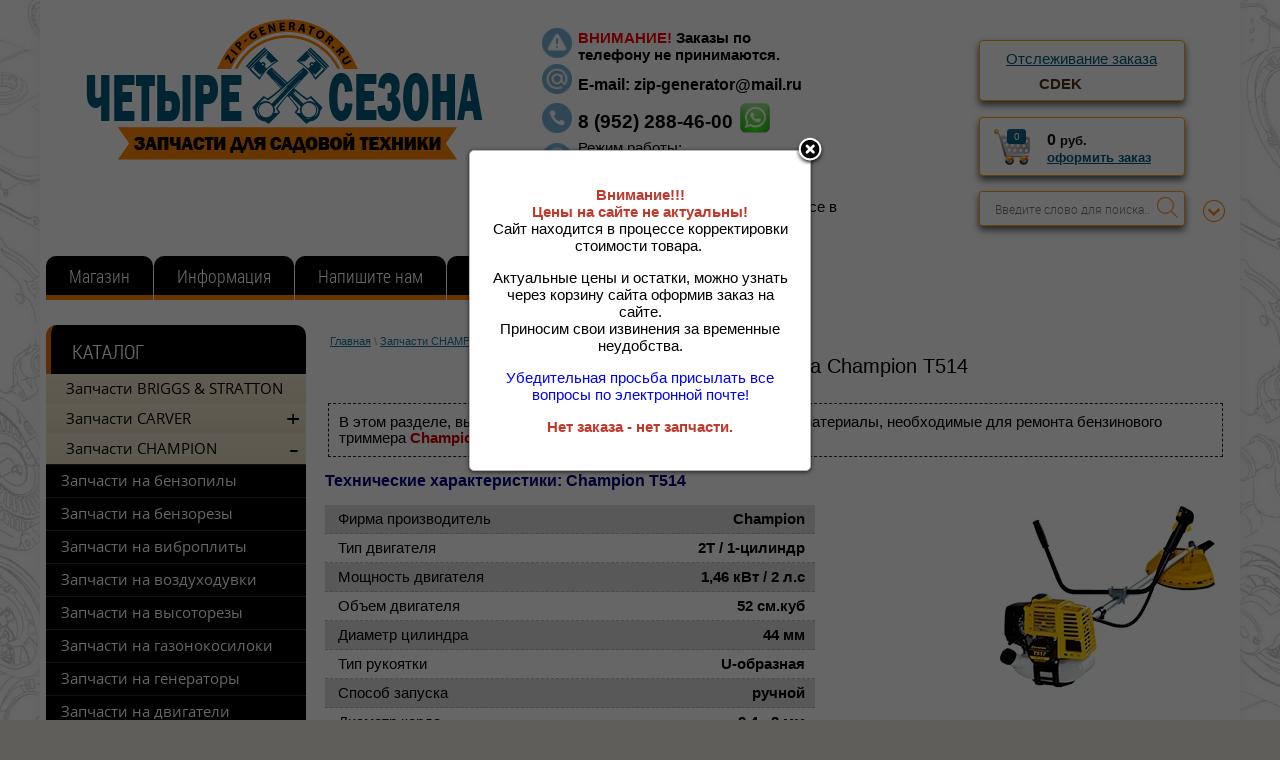

--- FILE ---
content_type: text/html; charset=utf-8
request_url: http://zip-generator.ru/champion-t514
body_size: 78191
content:
	<!doctype html>
<html lang="ru">
<head>
<meta charset="utf-8">
<meta name="robots" content="all"/>
<title>Запчасти для триммера Champion T514 </title>
<meta name="description" content="Запчасти для триммера Champion T514 ">
<meta name="keywords" content="Запчасти для триммера Champion T514 ">
<meta name="SKYPE_TOOLBAR" content="SKYPE_TOOLBAR_PARSER_COMPATIBLE">
<link rel="stylesheet" href="/g/css/styles_articles_tpl.css">
<script src="/g/libs/jquery/1.10.2/jquery.min.js"></script>

            <!-- 46b9544ffa2e5e73c3c971fe2ede35a5 -->
            <script src='/shared/s3/js/lang/ru.js'></script>
            <script src='/shared/s3/js/common.min.js'></script>
        <link rel='stylesheet' type='text/css' href='/shared/s3/css/calendar.css' /><link rel='stylesheet' type='text/css' href='/shared/highslide-4.1.13/highslide.min.css'/>
<script type='text/javascript' src='/shared/highslide-4.1.13/highslide-full.packed.js'></script>
<script type='text/javascript'>
hs.graphicsDir = '/shared/highslide-4.1.13/graphics/';
hs.outlineType = null;
hs.showCredits = false;
hs.lang={cssDirection:'ltr',loadingText:'Загрузка...',loadingTitle:'Кликните чтобы отменить',focusTitle:'Нажмите чтобы перенести вперёд',fullExpandTitle:'Увеличить',fullExpandText:'Полноэкранный',previousText:'Предыдущий',previousTitle:'Назад (стрелка влево)',nextText:'Далее',nextTitle:'Далее (стрелка вправо)',moveTitle:'Передвинуть',moveText:'Передвинуть',closeText:'Закрыть',closeTitle:'Закрыть (Esc)',resizeTitle:'Восстановить размер',playText:'Слайд-шоу',playTitle:'Слайд-шоу (пробел)',pauseText:'Пауза',pauseTitle:'Приостановить слайд-шоу (пробел)',number:'Изображение %1/%2',restoreTitle:'Нажмите чтобы посмотреть картинку, используйте мышь для перетаскивания. Используйте клавиши вперёд и назад'};</script>
<link rel="icon" href="/favicon.jpg" type="image/jpeg">

<link rel='stylesheet' type='text/css' href='/t/images/__csspatch/12/patch.css'/>

<!--s3_require-->
<link rel="stylesheet" href="/g/basestyle/1.0.1/user/user.css" type="text/css"/>
<link rel="stylesheet" href="/g/basestyle/1.0.1/user/user.blue.css" type="text/css"/>
<script type="text/javascript" src="/g/basestyle/1.0.1/user/user.js" async></script>
<!--/s3_require-->

			
		
		
		
			<link rel="stylesheet" type="text/css" href="/g/shop2v2/default/css/theme.less.css">		
			<script type="text/javascript" src="/g/printme.js"></script>
		<script type="text/javascript" src="/g/shop2v2/default/js/tpl.js"></script>
		<script type="text/javascript" src="/g/shop2v2/default/js/baron.min.js"></script>
		
			<script type="text/javascript" src="/g/shop2v2/default/js/shop2.2.js"></script>
		
	<script type="text/javascript">shop2.init({"productRefs": [],"apiHash": {"getPromoProducts":"b4994a554666933e6ebb021f908f1323","getSearchMatches":"38de6e7066b1f0caeb2cb06653a82eb2","getFolderCustomFields":"f948b0ba7ca2a786eb6360007b04f93a","getProductListItem":"21f0763803131acc7d57cbcc4c81151b","cartAddItem":"7811f3a1f7fbc13877f3e3a3eab57595","cartRemoveItem":"e53d6defae01fb6f1b991da724b144f9","cartUpdate":"b8527f5905e598d53f04b3f76a02317f","cartRemoveCoupon":"49e91e98d973865a473f3c2088a6c286","cartAddCoupon":"3aee9f67e858b78820a7f26ecf9c9106","deliveryCalc":"b87d83e33a78c4f0bd1f97db847b406a","printOrder":"f979c561fbf28b73d68db76e88310519","cancelOrder":"322c8d21556a0edc5801b0fbff627013","cancelOrderNotify":"436605d4f9faf52b62f0d9e1aefa2667","repeatOrder":"087e14577357ac5d584226fdef5b7594","paymentMethods":"d3ab0af93f42b5b850bdfaf54c4b73ab","compare":"22b6e590a6f6bc633202b4092c79ffb8"},"hash": null,"verId": 978808,"mode": "folder","step": "","uri": "/magazin","IMAGES_DIR": "/d/","my": {"show_sections":true,"pricelist_vendor_in_column":true,"pricelist_hide_options":true},"shop2_cart_order_payments": 1,"cf_margin_price_enabled": 0,"maps_yandex_key":"","maps_google_key":""});shop2.filter._pre_params = "&s[folder_id]=274334105";</script>
<style type="text/css">.product-item-thumb {width: 200px;}.product-item-thumb .product-image, .product-item-simple .product-image {height: 190px;width: 200px;}.product-item-thumb .product-amount .amount-title {width: 104px;}.product-item-thumb .product-price {width: 150px;}.shop2-product .product-side-l {width: 400px;}.shop2-product .product-image {height: 400px;width: 400px;}.shop2-product .product-thumbnails li {width: 123px;height: 123px;}</style>
<link rel="stylesheet" href="/t/v1771/images/css/shop.css">
<link rel="stylesheet" href="/t/v1771/images/css/styles.css">
<script src="/t/v1771/images/js/main.js" charset="utf-8"></script>
<script src="/t/v1771/images/js/top_menu.js" charset="utf-8"></script>
<script type="text/javascript">
	var delay_popup = 5000;
	setTimeout("document.getElementById('overlayw').style.display='block'", delay_popup);
</script>

<!--[if lt IE 10]>
<script src="/g/libs/ie9-svg-gradient/0.0.1/ie9-svg-gradient.min.js"></script>
<script src="/t/v1771/images/js/jquery.placeholder.min.js"></script>
<script src="/t/v1771/images/js/jquery.textshadow.min.js"></script>
<script src="/t/v1771/images/js/ie.js"></script>
<![endif]-->
<!--[if lt IE 9]>
<script src="/g/libs/html5shiv/html5.js"></script>
<![endif]-->
<script src="/t/v1771/images/dops2016.js"></script>
<link rel="stylesheet" href="/t/v1771/images/dops2016.css" />
<link href="/t/v1771/images/site.addons.scss.css" rel="stylesheet" type="text/css" />
<link href="/t/v1771/images/css/additional.styles.scss.css" rel="stylesheet" type="text/css" />
<link rel="stylesheet" href="/g/libs/jquery-popover/0.0.3/jquery.popover.css">
<script src="/g/libs/jquery-popover/0.0.3/jquery.popover.min.js" type="text/javascript"></script>
<script src="/t/v1771/images/js/additional.cart_viewer.js"></script>

</head>
<body>
	
<!-- Модальное Окно  -->
       	

	
<div class="site-wrap">
	<div class="site-wrap-in">
		<header class="site-header">
				
			 <nav class="top-menu-wr">
                                  <ul class="top-menu"><li class="opened active"><a href="/" >Магазин</a></li><li class="has-child"><a href="/informatsiya" >Информация</a><ul class="level-2"><li><a href="/kak-oformit-zakaz" >Как оформить заказ?</a></li><li><a href="/rabota-s-saytom" >Работа с сайтом</a></li><li class="has-child"><a href="/detalirovki" >Деталировки</a><ul class="level-3"><li><a href="/detalirovki-champion" >Деталировки Champion</a></li></ul></li><li class="has-child"><a href="/instruktsii" >Инструкции</a><ul class="level-3"><li><a href="/instruktsii-champion" >Инструкции Champion</a></li></ul></li><li><a href="/faq" >FAQ</a></li><li><a href="/tekhnicheskaya-informatsiya" >Техническая информация</a></li><li><a href="/vozvrat-i-obmen-tovara" >Возврат и обмен товара</a></li></ul></li><li><a href="/napishite-nam" >Напишите нам</a></li><li><a href="/registraciya" >Регистрация</a></li><li><a href="/magazin/vendors" >Производители</a></li></ul>               			<div class="all-search">	
	
<div class="shop2-block search-form ">
	<div class="block-title">
		<strong>Расширенный поиск</strong>
		<span>&nbsp;</span>
	</div>
	<div class="block-body">
		<form action="/magazin/search" enctype="multipart/form-data">
			<input type="hidden" name="sort_by" value=""/>
			
							<div class="row">
					<div class="row-title">Цена (руб.):</div>
					<label><span>от</span>&nbsp;<input name="s[price][min]" type="text" size="5" class="small" value="" /></label>
					&nbsp;
					<label><span>до</span>&nbsp;<input name="s[price][max]" type="text" size="5" class="small" value="" /></label>
				</div>
			
							<div class="row">
					<label class="row-title" for="shop2-name">Название:</label>
					<input type="text" name="s[name]" size="20" id="shop2-name" value="" />
				</div>
			
							<div class="row">
					<label class="row-title" for="shop2-article">Артикул:</label>
					<input type="text" name="s[article]" id="shop2-article" value="" />
				</div>
			
							<div class="row">
					<label class="row-title" for="shop2-text">Текст:</label>
					<input type="text" name="search_text" size="20" id="shop2-text"  value="" />
				</div>
			
			
							<div class="row">
					<div class="row-title">Выберите категорию:</div>
					<select name="s[folder_id]" id="s[folder_id]">
						<option value="">Все</option>
																																		<option value="87909009" >
									 Запчасти BRIGGS &amp; STRATTON
								</option>
																												<option value="335682705" >
									 Запчасти CARVER
								</option>
																												<option value="335684705" >
									&raquo; Запчасти для бензокос
								</option>
																												<option value="335685105" >
									&raquo;&raquo; GBC-026
								</option>
																												<option value="335684905" >
									&raquo;&raquo; GBC-033M / GBC-033MS
								</option>
																												<option value="335698305" >
									&raquo;&raquo; GBC-043M / GBC-043MS
								</option>
																												<option value="335698505" >
									&raquo;&raquo; GBC-052M / GBC-052MS
								</option>
																												<option value="231111113" >
									&raquo; Запчасти для бензорезов
								</option>
																												<option value="231201113" >
									&raquo;&raquo; GCS 58/300
								</option>
																												<option value="231111513" >
									&raquo;&raquo; GCS 94/400
								</option>
																												<option value="835192713" >
									&raquo; Запчасти для бензопил
								</option>
																												<option value="835228113" >
									&raquo;&raquo; HSG 145-15
								</option>
																												<option value="844291313" >
									&raquo;&raquo; HSG 152-18
								</option>
																												<option value="844291713" >
									&raquo;&raquo; HSG 158-18
								</option>
																												<option value="7514116" >
									&raquo;&raquo; RSG 345
								</option>
																												<option value="1340913" >
									&raquo; Запчасти для генераторов
								</option>
																												<option value="1362313" >
									&raquo;&raquo; PPG-4500IS
								</option>
																												<option value="917472313" >
									&raquo;&raquo; PPG -1400I CUBE
								</option>
																												<option value="136435113" >
									&raquo; Запчасти для культиваторов
								</option>
																												<option value="136438513" >
									&raquo;&raquo; Carver T-550R
								</option>
																												<option value="250018106" >
									&raquo; Запчасти для снегоуборщиков
								</option>
																												<option value="250018306" >
									&raquo;&raquo; ST-550
								</option>
																												<option value="250018506" >
									&raquo;&raquo; ST-650
								</option>
																												<option value="250019306" >
									&raquo;&raquo; STG 756
								</option>
																												<option value="275415909" >
									&raquo;&raquo; STG 3045
								</option>
																												<option value="250019506" >
									&raquo;&raquo; STG 5556
								</option>
																												<option value="250019706" >
									&raquo;&raquo; STG 6556
								</option>
																												<option value="250019906" >
									&raquo;&raquo; STG 6556EL
								</option>
																												<option value="250020106" >
									&raquo;&raquo; STG 6561EL
								</option>
																												<option value="250020306" >
									&raquo;&raquo; STG 7056
								</option>
																												<option value="250020506" >
									&raquo;&raquo; STG 7056EL
								</option>
																												<option value="250021106" >
									&raquo;&raquo; STG 7061R
								</option>
																												<option value="295551509" >
									&raquo;&raquo; STG 7061WEL
								</option>
																												<option value="669206913" >
									&raquo;&raquo; STE 2146
								</option>
																												<option value="669207313" >
									&raquo;&raquo; STE 2346
								</option>
																												<option value="930567913" >
									&raquo;&raquo; STE 1333
								</option>
																												<option value="30488841" >
									 Запчасти CHAMPION
								</option>
																												<option value="30489041" >
									&raquo; Запчасти на бензопилы
								</option>
																												<option value="94814241" >
									&raquo;&raquo; 55-18
								</option>
																												<option value="52333441" >
									&raquo;&raquo; 120T-10
								</option>
																												<option value="61335102" >
									&raquo;&raquo; 125T-10
								</option>
																												<option value="330364513" >
									&raquo;&raquo; 126T-10
								</option>
																												<option value="93557841" >
									&raquo;&raquo; 137-16
								</option>
																												<option value="93558041" >
									&raquo;&raquo; 142-16
								</option>
																												<option value="392504513" >
									&raquo;&raquo; 232-14
								</option>
																												<option value="4412702" >
									&raquo;&raquo; 237-16
								</option>
																												<option value="95051241" >
									&raquo;&raquo; 240-16
								</option>
																												<option value="4412902" >
									&raquo;&raquo; 241-16
								</option>
																												<option value="319748505" >
									&raquo;&raquo; 245-16
								</option>
																												<option value="258976109" >
									&raquo;&raquo; 246-15
								</option>
																												<option value="30489241" >
									&raquo;&raquo; 250-18
								</option>
																												<option value="177042305" >
									&raquo;&raquo; 251-18
								</option>
																												<option value="319748705" >
									&raquo;&raquo; 254-18
								</option>
																												<option value="176895505" >
									&raquo;&raquo; 256-18
								</option>
																												<option value="192344905" >
									&raquo;&raquo; 265-18
								</option>
																												<option value="113489306" >
									&raquo;&raquo; 350-18
								</option>
																												<option value="113489706" >
									&raquo;&raquo; 362-18
								</option>
																												<option value="291690308" >
									&raquo;&raquo; 372-18
								</option>
																												<option value="29268908" >
									&raquo; Запчасти на бензорезы
								</option>
																												<option value="29271108" >
									&raquo;&raquo; CP350
								</option>
																												<option value="29271308" >
									&raquo;&raquo; CP400
								</option>
																												<option value="56616108" >
									&raquo;&raquo; SC350
								</option>
																												<option value="68112708" >
									&raquo;&raquo; SC400
								</option>
																												<option value="91683809" >
									&raquo; Запчасти на виброплиты
								</option>
																												<option value="37776908" >
									&raquo;&raquo; PC 1050FT
								</option>
																												<option value="91684409" >
									&raquo;&raquo; PC 1150FT
								</option>
																												<option value="310829905" >
									&raquo;&raquo; PC 1151FT
								</option>
																												<option value="265743305" >
									&raquo;&raquo; PC 5332F
								</option>
																												<option value="91684009" >
									&raquo;&raquo; PC 5431F
								</option>
																												<option value="51155508" >
									&raquo;&raquo; PC 6036F
								</option>
																												<option value="310830705" >
									&raquo;&raquo; PC 6337F
								</option>
																												<option value="37777108" >
									&raquo;&raquo; PC 8742F
								</option>
																												<option value="91684209" >
									&raquo;&raquo; PC 9045F
								</option>
																												<option value="51145108" >
									&raquo;&raquo; PC 9750FT
								</option>
																												<option value="306288705" >
									&raquo;&raquo; PC 1345RHH
								</option>
																												<option value="91684609" >
									&raquo;&raquo; PC 1645RH
								</option>
																												<option value="91684809" >
									&raquo;&raquo; CVG 424
								</option>
																												<option value="129686106" >
									&raquo;&raquo; TR 72
								</option>
																												<option value="154869702" >
									&raquo; Запчасти на воздуходувки
								</option>
																												<option value="160629302" >
									&raquo;&raquo; GВ226
								</option>
																												<option value="160629902" >
									&raquo;&raquo; GB227
								</option>
																												<option value="154887302" >
									&raquo;&raquo; GВV326S
								</option>
																												<option value="160630302" >
									&raquo;&raquo; GBV327S
								</option>
																												<option value="160632702" >
									&raquo;&raquo; GBR333
								</option>
																												<option value="160687102" >
									&raquo;&raquo; GBR357
								</option>
																												<option value="160688102" >
									&raquo;&raquo; GBR376
								</option>
																												<option value="252875905" >
									&raquo; Запчасти на высоторезы
								</option>
																												<option value="252876905" >
									&raquo;&raquo; PP125
								</option>
																												<option value="96654809" >
									&raquo;&raquo; PP126
								</option>
																												<option value="132364108" >
									&raquo;&raquo; PPB400
								</option>
																												<option value="93075609" >
									&raquo; Запчасти на газонокосилоки
								</option>
																												<option value="155690705" >
									&raquo;&raquo; LM4122
								</option>
																												<option value="116188609" >
									&raquo;&raquo; LM4215
								</option>
																												<option value="155429505" >
									&raquo;&raquo; LM4622
								</option>
																												<option value="130062902" >
									&raquo;&raquo; LM4626
								</option>
																												<option value="116188809" >
									&raquo;&raquo; LM4627
								</option>
																												<option value="116189409" >
									&raquo;&raquo; LM4630
								</option>
																												<option value="130071902" >
									&raquo;&raquo; LM4840
								</option>
																												<option value="116189009" >
									&raquo;&raquo; LM5127
								</option>
																												<option value="286591905" >
									&raquo;&raquo; LM5127BS
								</option>
																												<option value="135455702" >
									&raquo;&raquo; LM5130
								</option>
																												<option value="116189209" >
									&raquo;&raquo; LM5131
								</option>
																												<option value="284245705" >
									&raquo;&raquo; LM5345
								</option>
																												<option value="116189809" >
									&raquo;&raquo; LM5345BS
								</option>
																												<option value="286530905" >
									&raquo;&raquo; LM5346E
								</option>
																												<option value="135521302" >
									&raquo;&raquo; LM5347
								</option>
																												<option value="285754905" >
									&raquo;&raquo; LM5347BS
								</option>
																												<option value="285755305" >
									&raquo;&raquo; LM5347EBS
								</option>
																												<option value="285799105" >
									&raquo;&raquo; LM5645
								</option>
																												<option value="265394905" >
									&raquo;&raquo; LMH4412
								</option>
																												<option value="116190009" >
									&raquo;&raquo; LMH5629
								</option>
																												<option value="116190209" >
									&raquo;&raquo; LMH5640
								</option>
																												<option value="65277241" >
									&raquo; Запчасти на генераторы
								</option>
																												<option value="88399809" >
									&raquo;&raquo; Бензиновые генераторы
								</option>
																												<option value="65277441" >
									&raquo;&raquo;&raquo; GG950DC
								</option>
																												<option value="432589609" >
									&raquo;&raquo;&raquo; GG951DC
								</option>
																												<option value="267085105" >
									&raquo;&raquo;&raquo; GG1000
								</option>
																												<option value="432583609" >
									&raquo;&raquo;&raquo; GG1200
								</option>
																												<option value="88396809" >
									&raquo;&raquo;&raquo; GG1300
								</option>
																												<option value="432615809" >
									&raquo;&raquo;&raquo; GG2000
								</option>
																												<option value="248392908" >
									&raquo;&raquo;&raquo; GG2300
								</option>
																												<option value="124428509" >
									&raquo;&raquo;&raquo; GG2800
								</option>
																												<option value="88397409" >
									&raquo;&raquo;&raquo; GG3000
								</option>
																												<option value="112583308" >
									&raquo;&raquo;&raquo; GG3200EW
								</option>
																												<option value="88397609" >
									&raquo;&raquo;&raquo; GG3300
								</option>
																												<option value="432616809" >
									&raquo;&raquo;&raquo; GG3301
								</option>
																												<option value="432617009" >
									&raquo;&raquo;&raquo; GG3301C
								</option>
																												<option value="97673108" >
									&raquo;&raquo;&raquo; GG5000
								</option>
																												<option value="97673308" >
									&raquo;&raquo;&raquo; GG5000EW
								</option>
																												<option value="88397809" >
									&raquo;&raquo;&raquo; GG6500
								</option>
																												<option value="118213308" >
									&raquo;&raquo;&raquo; GG6500-3
								</option>
																												<option value="432470209" >
									&raquo;&raquo;&raquo; GG6501E
								</option>
																												<option value="88398009" >
									&raquo;&raquo;&raquo; GG7000 c ATS
								</option>
																												<option value="97673508" >
									&raquo;&raquo;&raquo; GG7001EW
								</option>
																												<option value="88399409" >
									&raquo;&raquo;&raquo; GG7200E
								</option>
																												<option value="97673908" >
									&raquo;&raquo;&raquo; GG7500ES
								</option>
																												<option value="89432609" >
									&raquo;&raquo;&raquo; GG7500E-3
								</option>
																												<option value="88398209" >
									&raquo;&raquo;&raquo; GG7501E
								</option>
																												<option value="88398409" >
									&raquo;&raquo;&raquo; GG7501E-3
								</option>
																												<option value="88399609" >
									&raquo;&raquo;&raquo; GG8000 / GG8000E
								</option>
																												<option value="122823906" >
									&raquo;&raquo;&raquo; GG11000E
								</option>
																												<option value="215074506" >
									&raquo;&raquo;&raquo; GG12000E
								</option>
																												<option value="88399209" >
									&raquo;&raquo;&raquo; GW 200AE
								</option>
																												<option value="88400009" >
									&raquo;&raquo; Дизельные генераторы
								</option>
																												<option value="325757305" >
									&raquo;&raquo;&raquo; DG10E-3
								</option>
																												<option value="284912905" >
									&raquo;&raquo;&raquo; DG12E
								</option>
																												<option value="285519705" >
									&raquo;&raquo;&raquo; DG12E-3
								</option>
																												<option value="285519905" >
									&raquo;&raquo;&raquo; DG15ES
								</option>
																												<option value="285520105" >
									&raquo;&raquo;&raquo; DG15ES-3
								</option>
																												<option value="89066009" >
									&raquo;&raquo;&raquo; DG2200E
								</option>
																												<option value="89066209" >
									&raquo;&raquo;&raquo; DG3600E
								</option>
																												<option value="115593306" >
									&raquo;&raquo;&raquo; DG3601E
								</option>
																												<option value="89066409" >
									&raquo;&raquo;&raquo; DG6000E / DG6000E-3
								</option>
																												<option value="89066609" >
									&raquo;&raquo;&raquo; DG6500E / DG6500E-3
								</option>
																												<option value="89066809" >
									&raquo;&raquo;&raquo; DG6500ES
								</option>
																												<option value="234583505" >
									&raquo;&raquo;&raquo; DG6501E / DG6501E-3
								</option>
																												<option value="115593506" >
									&raquo;&raquo;&raquo; DG6501ES
								</option>
																												<option value="140375106" >
									&raquo;&raquo;&raquo; DG10000E
								</option>
																												<option value="158681706" >
									&raquo;&raquo;&raquo; DG10000E-3
								</option>
																												<option value="89067009" >
									&raquo;&raquo;&raquo; DW180E
								</option>
																												<option value="89067209" >
									&raquo;&raquo;&raquo; DW190AE
								</option>
																												<option value="88400209" >
									&raquo;&raquo; Газовые генераторы
								</option>
																												<option value="88398609" >
									&raquo;&raquo;&raquo; LPG2500
								</option>
																												<option value="88398809" >
									&raquo;&raquo;&raquo; LPG6500E
								</option>
																												<option value="176809009" >
									&raquo;&raquo; Инверторные генераторы
								</option>
																												<option value="176809209" >
									&raquo;&raquo;&raquo; IGG 950
								</option>
																												<option value="191369305" >
									&raquo;&raquo;&raquo; IGG 980
								</option>
																												<option value="111260708" >
									&raquo;&raquo;&raquo; IGG1001
								</option>
																												<option value="432587809" >
									&raquo;&raquo;&raquo; IGG1200
								</option>
																												<option value="901435113" >
									&raquo;&raquo;&raquo; IGG3200
								</option>
																												<option value="52333241" >
									&raquo; Запчасти на двигатели
								</option>
																												<option value="150866306" >
									&raquo;&raquo; G100HK
								</option>
																												<option value="88400809" >
									&raquo;&raquo; G120HK
								</option>
																												<option value="88401209" >
									&raquo;&raquo; G160HK
								</option>
																												<option value="267918705" >
									&raquo;&raquo; G180HK
								</option>
																												<option value="88401409" >
									&raquo;&raquo; G200HK
								</option>
																												<option value="151812306" >
									&raquo;&raquo; G200-1HK
								</option>
																												<option value="296385905" >
									&raquo;&raquo; G201HK
								</option>
																												<option value="88401609" >
									&raquo;&raquo; G210HK
								</option>
																												<option value="152498706" >
									&raquo;&raquo; G210HT
								</option>
																												<option value="152840506" >
									&raquo;&raquo; G250HK
								</option>
																												<option value="88401809" >
									&raquo;&raquo; G270HK
								</option>
																												<option value="155386106" >
									&raquo;&raquo; G270-1HK
								</option>
																												<option value="88396409" >
									&raquo;&raquo; G390HK
								</option>
																												<option value="155426106" >
									&raquo;&raquo; G390HKE
								</option>
																												<option value="155428506" >
									&raquo;&raquo; G390-1HK
								</option>
																												<option value="155468906" >
									&raquo;&raquo; G390-1HKE
								</option>
																												<option value="92455409" >
									&raquo;&raquo; G420HK
								</option>
																												<option value="152392706" >
									&raquo;&raquo; G420HKDC
								</option>
																												<option value="152360506" >
									&raquo;&raquo; G420HKE
								</option>
																												<option value="292090105" >
									&raquo;&raquo; G680HKE
								</option>
																												<option value="233491905" >
									&raquo;&raquo; G760HKE
								</option>
																												<option value="155562106" >
									&raquo;&raquo; G110VK
								</option>
																												<option value="155792506" >
									&raquo;&raquo; G110VK/1
								</option>
																												<option value="115902609" >
									&raquo;&raquo; G140VK
								</option>
																												<option value="155819906" >
									&raquo;&raquo; G140VK/1
								</option>
																												<option value="155893106" >
									&raquo;&raquo; G140VK/2
								</option>
																												<option value="115902809" >
									&raquo;&raquo; G160VK / LC1P65FA
								</option>
																												<option value="156079906" >
									&raquo;&raquo; G170-1VK/1
								</option>
																												<option value="156080106" >
									&raquo;&raquo; G170-1VK/2
								</option>
																												<option value="359516905" >
									&raquo;&raquo; G200VK
								</option>
																												<option value="115903209" >
									&raquo;&raquo; G340VKE
								</option>
																												<option value="115903409" >
									&raquo;&raquo; D420-1HK
								</option>
																												<option value="88396209" >
									&raquo;&raquo; UP154
								</option>
																												<option value="92630209" >
									&raquo;&raquo; UP168
								</option>
																												<option value="92630409" >
									&raquo;&raquo; UP170
								</option>
																												<option value="93957009" >
									&raquo;&raquo; UP177
								</option>
																												<option value="92453009" >
									&raquo;&raquo; UP188
								</option>
																												<option value="116127409" >
									&raquo;&raquo; G190FD
								</option>
																												<option value="90470209" >
									&raquo;&raquo; SU170
								</option>
																												<option value="90470409" >
									&raquo;&raquo; SU178
								</option>
																												<option value="89149009" >
									&raquo;&raquo; SU186
								</option>
																												<option value="90457009" >
									&raquo;&raquo; UD170
								</option>
																												<option value="90457209" >
									&raquo;&raquo; UD178
								</option>
																												<option value="89149209" >
									&raquo;&raquo; UD186
								</option>
																												<option value="92375609" >
									&raquo; Запчасти на культиваторы
								</option>
																												<option value="92375809" >
									&raquo;&raquo; GC243
								</option>
																												<option value="274332105" >
									&raquo;&raquo; GC243E
								</option>
																												<option value="272068505" >
									&raquo;&raquo; GC252
								</option>
																												<option value="92376009" >
									&raquo;&raquo; BC4311
								</option>
																												<option value="92376209" >
									&raquo;&raquo; BC4401
								</option>
																												<option value="92376409" >
									&raquo;&raquo; BC5511
								</option>
																												<option value="92376609" >
									&raquo;&raquo; BC5512
								</option>
																												<option value="92376809" >
									&raquo;&raquo; BC5602
								</option>
																												<option value="92377009" >
									&raquo;&raquo; BC5602BS
								</option>
																												<option value="92377609" >
									&raquo;&raquo; BC5712
								</option>
																												<option value="107725609" >
									&raquo;&raquo; BC6611
								</option>
																												<option value="92377209" >
									&raquo;&raquo; BC6612H
								</option>
																												<option value="92377409" >
									&raquo;&raquo; BC6712
								</option>
																												<option value="99923609" >
									&raquo;&raquo; BC7612H
								</option>
																												<option value="92377809" >
									&raquo;&raquo; BC7712
								</option>
																												<option value="213900505" >
									&raquo;&raquo; BC7713
								</option>
																												<option value="218450505" >
									&raquo;&raquo; BC7714
								</option>
																												<option value="248405308" >
									&raquo;&raquo; BC7723
								</option>
																												<option value="92378009" >
									&raquo;&raquo; BC8713
								</option>
																												<option value="285457305" >
									&raquo;&raquo; BC8716
								</option>
																												<option value="537658513" >
									&raquo;&raquo; BC8734
								</option>
																												<option value="537658713" >
									&raquo;&raquo; BC8738
								</option>
																												<option value="98441509" >
									&raquo;&raquo; BC8813
								</option>
																												<option value="116151209" >
									&raquo;&raquo; BC9713
								</option>
																												<option value="213901905" >
									&raquo;&raquo; BC9714
								</option>
																												<option value="88853308" >
									&raquo;&raquo; BC9813
								</option>
																												<option value="116151609" >
									&raquo;&raquo; BC1193
								</option>
																												<option value="330892705" >
									&raquo;&raquo; DC1163E
								</option>
																												<option value="116152209" >
									&raquo;&raquo; DC1193E
								</option>
																												<option value="96654209" >
									&raquo; Запчасти на мотобуры
								</option>
																												<option value="116365905" >
									&raquo;&raquo; AG152B
								</option>
																												<option value="96656009" >
									&raquo;&raquo; AG243
								</option>
																												<option value="96655609" >
									&raquo;&raquo; AG252
								</option>
																												<option value="96656409" >
									&raquo;&raquo; AG352
								</option>
																												<option value="234151106" >
									&raquo;&raquo; AG364
								</option>
																												<option value="88402409" >
									&raquo; Запчасти на мотопомпы
								</option>
																												<option value="88402609" >
									&raquo;&raquo; Бензиновые мотопомпы
								</option>
																												<option value="96658409" >
									&raquo;&raquo;&raquo; GP25-II
								</option>
																												<option value="88403009" >
									&raquo;&raquo;&raquo; GP26-II
								</option>
																												<option value="149967809" >
									&raquo;&raquo;&raquo; GP27-II
								</option>
																												<option value="88403409" >
									&raquo;&raquo;&raquo; GP40 до 2019 года
								</option>
																												<option value="262076705" >
									&raquo;&raquo;&raquo; GP40 с 2019 года
								</option>
																												<option value="88403209" >
									&raquo;&raquo;&raquo; GP40-II
								</option>
																												<option value="88403809" >
									&raquo;&raquo;&raquo; GP50
								</option>
																												<option value="107341009" >
									&raquo;&raquo;&raquo; GP51
								</option>
																												<option value="92450809" >
									&raquo;&raquo;&raquo; GP52
								</option>
																												<option value="304373105" >
									&raquo;&raquo;&raquo; GP55
								</option>
																												<option value="88404009" >
									&raquo;&raquo;&raquo; GP80
								</option>
																												<option value="88404609" >
									&raquo;&raquo;&raquo; GP100E
								</option>
																												<option value="88404409" >
									&raquo;&raquo;&raquo; GTP80
								</option>
																												<option value="91685209" >
									&raquo;&raquo;&raquo; GTP80H
								</option>
																												<option value="92625209" >
									&raquo;&raquo;&raquo; GTP81
								</option>
																												<option value="88403609" >
									&raquo;&raquo;&raquo; GTP82
								</option>
																												<option value="88404809" >
									&raquo;&raquo;&raquo; GTP101E
								</option>
																												<option value="88404209" >
									&raquo;&raquo;&raquo; GHP40-2
								</option>
																												<option value="88402809" >
									&raquo;&raquo; Дизельные мотопомпы
								</option>
																												<option value="90471009" >
									&raquo;&raquo;&raquo; DHP40E
								</option>
																												<option value="90470809" >
									&raquo;&raquo;&raquo; DP50E
								</option>
																												<option value="90471209" >
									&raquo;&raquo;&raquo; DTP81E
								</option>
																												<option value="90471409" >
									&raquo;&raquo;&raquo; DTP80E
								</option>
																												<option value="147881809" >
									&raquo; Запчасти на опрыскиватели
								</option>
																												<option value="238328505" >
									&raquo;&raquo; PS157
								</option>
																												<option value="116190409" >
									&raquo;&raquo; PS226
								</option>
																												<option value="115956708" >
									&raquo;&raquo; PS227
								</option>
																												<option value="297374705" >
									&raquo;&raquo; PS242
								</option>
																												<option value="147882009" >
									&raquo;&raquo; PS257
								</option>
																												<option value="65060113" >
									&raquo;&raquo; SA12
								</option>
																												<option value="107396105" >
									&raquo; Запчасти на подметальные машины
								</option>
																												<option value="156250706" >
									&raquo;&raquo; GS5080
								</option>
																												<option value="107396305" >
									&raquo;&raquo; GS5562
								</option>
																												<option value="182080306" >
									&raquo;&raquo; GS5580
								</option>
																												<option value="182080706" >
									&raquo;&raquo; GS6510E
								</option>
																												<option value="156251106" >
									&raquo;&raquo; GS50100
								</option>
																												<option value="262067105" >
									&raquo; Запчасти на садовые измельчители
								</option>
																												<option value="262067305" >
									&raquo;&raquo; SC2818
								</option>
																												<option value="113751708" >
									&raquo;&raquo; CH1211E
								</option>
																												<option value="96654409" >
									&raquo; Запчасти на садовые ножницы
								</option>
																												<option value="291529108" >
									&raquo;&raquo; HT625
								</option>
																												<option value="96657209" >
									&raquo;&raquo; HT625R
								</option>
																												<option value="291529308" >
									&raquo;&raquo; HT726
								</option>
																												<option value="96657609" >
									&raquo;&raquo; HT726R
								</option>
																												<option value="321034705" >
									&raquo; Запчасти на скарификаторы
								</option>
																												<option value="496280509" >
									&raquo;&raquo; GSC4840
								</option>
																												<option value="321040105" >
									&raquo;&raquo; GSC5140
								</option>
																												<option value="88411209" >
									&raquo; Запчасти на снегоуборщики
								</option>
																												<option value="265744105" >
									&raquo;&raquo; ST246
								</option>
																												<option value="95434705" >
									&raquo;&raquo; ST553
								</option>
																												<option value="88412609" >
									&raquo;&raquo; ST556
								</option>
																												<option value="157376506" >
									&raquo;&raquo; ST655
								</option>
																												<option value="88412409" >
									&raquo;&raquo; ST656
								</option>
																												<option value="98987305" >
									&raquo;&raquo; ST661
								</option>
																												<option value="109485305" >
									&raquo;&raquo; ST662E
								</option>
																												<option value="88412809" >
									&raquo;&raquo; ST761E
								</option>
																												<option value="88413009" >
									&raquo;&raquo; ST762E
								</option>
																												<option value="107399505" >
									&raquo;&raquo; ST861
								</option>
																												<option value="250828508" >
									&raquo;&raquo; ST861E
								</option>
																												<option value="88413609" >
									&raquo;&raquo; ST1170E
								</option>
																												<option value="225068709" >
									&raquo;&raquo; ST1171E
								</option>
																												<option value="88414009" >
									&raquo;&raquo; ST1376E
								</option>
																												<option value="129320506" >
									&raquo;&raquo; ST1510E
								</option>
																												<option value="88412209" >
									&raquo;&raquo; ST656BS
								</option>
																												<option value="245867906" >
									&raquo;&raquo; ST661BS
								</option>
																												<option value="130187409" >
									&raquo;&raquo; ST662BS
								</option>
																												<option value="63456502" >
									&raquo;&raquo; ST761BS
								</option>
																												<option value="130185409" >
									&raquo;&raquo; ST766BS
								</option>
																												<option value="88413209" >
									&raquo;&raquo; ST861BS
								</option>
																												<option value="247141706" >
									&raquo;&raquo; ST969BS
								</option>
																												<option value="129317306" >
									&raquo;&raquo; ST977BS
								</option>
																												<option value="252938506" >
									&raquo;&raquo; ST1074BS
								</option>
																												<option value="247141906" >
									&raquo;&raquo; ST1076BS
								</option>
																												<option value="129318306" >
									&raquo;&raquo; ST1086BS
								</option>
																												<option value="88414209" >
									&raquo;&raquo; ST1170BS
								</option>
																												<option value="233784308" >
									&raquo;&raquo; STT761E
								</option>
																												<option value="88413809" >
									&raquo;&raquo; STT1170Е
								</option>
																												<option value="233784508" >
									&raquo;&raquo; STT1171E
								</option>
																												<option value="88547009" >
									&raquo;&raquo; STE1650
								</option>
																												<option value="124153106" >
									&raquo;&raquo; С3060
								</option>
																												<option value="96651809" >
									&raquo; Запчасти на триммеры
								</option>
																												<option value="115343409" >
									&raquo;&raquo; Т221
								</option>
																												<option value="115353809" >
									&raquo;&raquo; T233
								</option>
																												<option value="115354009" >
									&raquo;&raquo; Т252
								</option>
																												<option value="96653009" >
									&raquo;&raquo; Т256
								</option>
																												<option value="190977502" >
									&raquo;&raquo; Т256-2
								</option>
																												<option value="257238305" >
									&raquo;&raquo; T261
								</option>
																												<option value="257238505" >
									&raquo;&raquo; T262
								</option>
																												<option value="96652609" >
									&raquo;&raquo; T263
								</option>
																												<option value="257239105" >
									&raquo;&raquo; T264
								</option>
																												<option value="115380209" >
									&raquo;&raquo; T266
								</option>
																												<option value="115354409" >
									&raquo;&raquo; T275 / T275-2
								</option>
																												<option value="115381209" >
									&raquo;&raquo; T276
								</option>
																												<option value="96653409" >
									&raquo;&raquo; Т333 / Т333-2
								</option>
																												<option value="147107009" >
									&raquo;&raquo; Т333S-2
								</option>
																												<option value="115842809" >
									&raquo;&raquo; T334
								</option>
																												<option value="149560409" >
									&raquo;&raquo; Т334FS
								</option>
																												<option value="96653209" >
									&raquo;&raquo; Т336
								</option>
																												<option value="13648504" >
									&raquo;&raquo; Т338S-2
								</option>
																												<option value="115354609" >
									&raquo;&raquo; Т345 / Т345-2
								</option>
																												<option value="115384009" >
									&raquo;&raquo; T346
								</option>
																												<option value="178605506" >
									&raquo;&raquo; T347-2
								</option>
																												<option value="213621502" >
									&raquo;&raquo; Т374FS
								</option>
																												<option value="96653809" >
									&raquo;&raquo; T433 / T433-2
								</option>
																												<option value="147107209" >
									&raquo;&raquo; T433S-2
								</option>
																												<option value="96653609" >
									&raquo;&raquo; T434
								</option>
																												<option value="225521502" >
									&raquo;&raquo; T436
								</option>
																												<option value="261298305" >
									&raquo;&raquo; Т437
								</option>
																												<option value="275443905" >
									&raquo;&raquo; T438S-2
								</option>
																												<option value="21417109" >
									&raquo;&raquo; Т444S-2
								</option>
																												<option value="115354209" >
									&raquo;&raquo; T445 / T445-2
								</option>
																												<option value="115400809" >
									&raquo;&raquo; T446
								</option>
																												<option value="261298505" >
									&raquo;&raquo; T447-2
								</option>
																												<option value="274334105" >
									&raquo;&raquo; T514
								</option>
																												<option value="96654009" >
									&raquo;&raquo; T516
								</option>
																												<option value="261298105" >
									&raquo;&raquo; T517
								</option>
																												<option value="148739409" >
									&raquo;&raquo; T523 / Т523-2
								</option>
																												<option value="147107409" >
									&raquo;&raquo; Т523S-2
								</option>
																												<option value="115353409" >
									&raquo;&raquo; T525 / Т525-2
								</option>
																												<option value="115353609" >
									&raquo;&raquo; T527-2
								</option>
																												<option value="275204905" >
									&raquo;&raquo; T528S-2
								</option>
																												<option value="27145309" >
									&raquo;&raquo; T394FS-2
								</option>
																												<option value="164592502" >
									&raquo; Запчасти на электропилы
								</option>
																												<option value="629538913" >
									&raquo;&raquo; 112-12
								</option>
																												<option value="629635113" >
									&raquo;&raquo; 116-14
								</option>
																												<option value="179192302" >
									&raquo;&raquo; 118-14
								</option>
																												<option value="184614502" >
									&raquo;&raquo; 120-14
								</option>
																												<option value="629799313" >
									&raquo;&raquo; 120N-14
								</option>
																												<option value="629719313" >
									&raquo;&raquo; 125-16
								</option>
																												<option value="629809513" >
									&raquo;&raquo; 125N-16
								</option>
																												<option value="189069502" >
									&raquo;&raquo; 318-16
								</option>
																												<option value="182204102" >
									&raquo;&raquo; 324N-18
								</option>
																												<option value="128243108" >
									&raquo;&raquo; 418N-16
								</option>
																												<option value="164592702" >
									&raquo;&raquo; 420-16
								</option>
																												<option value="164592902" >
									&raquo;&raquo; 420N-16
								</option>
																												<option value="174903502" >
									&raquo;&raquo; 422-18
								</option>
																												<option value="174904102" >
									&raquo;&raquo; 424N-18
								</option>
																												<option value="126184308" >
									&raquo;&raquo; 520N-16
								</option>
																												<option value="130958308" >
									&raquo;&raquo; 522N-18
								</option>
																												<option value="549175713" >
									&raquo;&raquo; 620-16
								</option>
																												<option value="549175913" >
									&raquo;&raquo; 620N-16
								</option>
																												<option value="549188913" >
									&raquo;&raquo; 624N-18
								</option>
																												<option value="132363908" >
									&raquo;&raquo; CSB400-14
								</option>
																												<option value="337130505" >
									&raquo; Запчасти на электрокосы
								</option>
																												<option value="337130705" >
									&raquo;&raquo; ET 1001 А
								</option>
																												<option value="115195609" >
									&raquo;&raquo; ET 1002 A
								</option>
																												<option value="115200809" >
									&raquo;&raquo; ET 1003 A
								</option>
																												<option value="115193409" >
									&raquo;&raquo; ET 1004 A
								</option>
																												<option value="115193809" >
									&raquo;&raquo; ET 1200 A
								</option>
																												<option value="513893109" >
									&raquo; Запчасти электро-газонокосилок
								</option>
																												<option value="330077713" >
									&raquo;&raquo; EM3110
								</option>
																												<option value="513896709" >
									&raquo;&raquo; EM3211
								</option>
																												<option value="87813009" >
									 Запчасти DDE
								</option>
																												<option value="94620209" >
									&raquo; Запчасти для бензопил
								</option>
																												<option value="197960709" >
									&raquo;&raquo; CS 250
								</option>
																												<option value="94185809" >
									&raquo;&raquo; CS 2512
								</option>
																												<option value="93925809" >
									&raquo;&raquo; CS 3815
								</option>
																												<option value="93926009" >
									&raquo;&raquo; CS 4216
								</option>
																												<option value="112133906" >
									&raquo;&raquo; CS 4518
								</option>
																												<option value="112134306" >
									&raquo;&raquo; CS 5018
								</option>
																												<option value="97097409" >
									&raquo;&raquo; CS 5218
								</option>
																												<option value="290332905" >
									&raquo; Запчасти для бензокос
								</option>
																												<option value="292082105" >
									&raquo;&raquo; GT 25 CD
								</option>
																												<option value="290333105" >
									&raquo;&raquo; GB 25 RD
								</option>
																												<option value="358888105" >
									&raquo;&raquo; GB 26 RD
								</option>
																												<option value="290333305" >
									&raquo;&raquo; GB 32 RD
								</option>
																												<option value="358887505" >
									&raquo;&raquo; GB 33 RD
								</option>
																												<option value="358887705" >
									&raquo;&raquo; GB 43 RD
								</option>
																												<option value="347512705" >
									&raquo;&raquo; GBS 330 RD
								</option>
																												<option value="347512905" >
									&raquo;&raquo; GBS 430 R
								</option>
																												<option value="198072509" >
									&raquo;&raquo; GB 430
								</option>
																												<option value="198072709" >
									&raquo;&raquo; GB 520
								</option>
																												<option value="241302708" >
									&raquo; Запчасти для бензорезов
								</option>
																												<option value="241303508" >
									&raquo;&raquo; GS 400-16
								</option>
																												<option value="264238509" >
									&raquo;&raquo; GS 770-14
								</option>
																												<option value="94620409" >
									&raquo; Запчасти для генераторов
								</option>
																												<option value="94620809" >
									&raquo;&raquo; Бензиновые генераторы
								</option>
																												<option value="94622009" >
									&raquo;&raquo;&raquo; DDE GG950 DC
								</option>
																												<option value="94622409" >
									&raquo;&raquo;&raquo; DDE GG1300
								</option>
																												<option value="94622609" >
									&raquo;&raquo;&raquo; DDE GG2000
								</option>
																												<option value="94622809" >
									&raquo;&raquo;&raquo; DDE GG2700Z
								</option>
																												<option value="94623009" >
									&raquo;&raquo;&raquo; DDE GG3300
								</option>
																												<option value="94623209" >
									&raquo;&raquo;&raquo; DDE DPG4501
								</option>
																												<option value="94623409" >
									&raquo;&raquo;&raquo; DDE DPG5501 / DPG5501E
								</option>
																												<option value="94627809" >
									&raquo;&raquo;&raquo; DDE DPG6501 / DPG6501Е
								</option>
																												<option value="94627609" >
									&raquo;&raquo;&raquo; DDE DPG6503E
								</option>
																												<option value="94624209" >
									&raquo;&raquo;&raquo; DDE DPG7551E
								</option>
																												<option value="94627409" >
									&raquo;&raquo;&raquo; DDE DPG7553E
								</option>
																												<option value="94628209" >
									&raquo;&raquo;&raquo; DDE DPG9551E
								</option>
																												<option value="94628409" >
									&raquo;&raquo;&raquo; DDE DPG10551E
								</option>
																												<option value="94621009" >
									&raquo;&raquo; Дизельные генераторы
								</option>
																												<option value="94621409" >
									&raquo;&raquo;&raquo; DDE DDG6000E
								</option>
																												<option value="94621609" >
									&raquo;&raquo;&raquo; DDE DDG6000-3E
								</option>
																												<option value="94621809" >
									&raquo;&raquo;&raquo; DDE DDW190AE
								</option>
																												<option value="94621209" >
									&raquo;&raquo; Инверторные генераторы
								</option>
																												<option value="267541905" >
									&raquo;&raquo;&raquo; G350i
								</option>
																												<option value="93642209" >
									&raquo;&raquo;&raquo; DPG1101i
								</option>
																												<option value="93642809" >
									&raquo;&raquo;&raquo; DPG1201i
								</option>
																												<option value="94622209" >
									&raquo;&raquo;&raquo; DPG2051i
								</option>
																												<option value="94631809" >
									&raquo;&raquo;&raquo; DPG2101i
								</option>
																												<option value="94630409" >
									&raquo;&raquo;&raquo; DPG3251i
								</option>
																												<option value="96452809" >
									&raquo;&raquo;&raquo; DPG3251Si
								</option>
																												<option value="94630609" >
									&raquo;&raquo;&raquo; DPG5551Ei
								</option>
																												<option value="93641609" >
									&raquo;&raquo;&raquo; DPW190i
								</option>
																												<option value="93641409" >
									&raquo;&raquo;&raquo; DPG7201i
								</option>
																												<option value="94633809" >
									&raquo; Запчасти для мотопомп
								</option>
																												<option value="96725209" >
									&raquo;&raquo; DDE PN25-II
								</option>
																												<option value="94634009" >
									&raquo;&raquo; DDE PN40-II
								</option>
																												<option value="94634209" >
									&raquo;&raquo; DDE PN40
								</option>
																												<option value="96723609" >
									&raquo;&raquo; DDE PN50
								</option>
																												<option value="207606705" >
									&raquo;&raquo; DDE PN51
								</option>
																												<option value="96723809" >
									&raquo;&raquo; DDE PN80
								</option>
																												<option value="242077505" >
									&raquo;&raquo; DDE PN81
								</option>
																												<option value="96724009" >
									&raquo;&raquo; DDE PTR80, GTP80
								</option>
																												<option value="96724209" >
									&raquo;&raquo; DDE PN50H
								</option>
																												<option value="242390905" >
									&raquo;&raquo; DDE PTR50K
								</option>
																												<option value="96724609" >
									&raquo;&raquo; DDE PTR80H
								</option>
																												<option value="96724809" >
									&raquo;&raquo; DDE PTR100H
								</option>
																												<option value="96726009" >
									&raquo;&raquo; DDE PH50
								</option>
																												<option value="242395305" >
									&raquo;&raquo; DDE PH50-80
								</option>
																												<option value="123955508" >
									&raquo;&raquo; DDE WP250
								</option>
																												<option value="94594209" >
									&raquo; Запчасти для снегоуборщиков
								</option>
																												<option value="94617609" >
									&raquo;&raquo; ZLST651Q
								</option>
																												<option value="94595609" >
									&raquo;&raquo; ST5556L
								</option>
																												<option value="94595209" >
									&raquo;&raquo; ST6556L
								</option>
																												<option value="93165809" >
									&raquo;&raquo; ST6560L
								</option>
																												<option value="246990106" >
									&raquo;&raquo; ST6561L
								</option>
																												<option value="247026906" >
									&raquo;&raquo; ST6561LE
								</option>
																												<option value="94595409" >
									&raquo;&raquo; ST6562L
								</option>
																												<option value="94595009" >
									&raquo;&raquo; ST8062BS
								</option>
																												<option value="94596409" >
									&raquo;&raquo; ST8064L
								</option>
																												<option value="94595809" >
									&raquo;&raquo; ST8066L
								</option>
																												<option value="94596209" >
									&raquo;&raquo; ST9070L
								</option>
																												<option value="236811506" >
									&raquo;&raquo; ST9071LE
								</option>
																												<option value="103308705" >
									&raquo;&raquo; ST1176LE
								</option>
																												<option value="94617809" >
									&raquo;&raquo; ST1370L
								</option>
																												<option value="94596609" >
									&raquo;&raquo; ST1387L
								</option>
																												<option value="103311305" >
									&raquo;&raquo; ST1387LET
								</option>
																												<option value="94594409" >
									&raquo;&raquo; ST10066BS
								</option>
																												<option value="218279105" >
									&raquo; Запчасти для мотобуров
								</option>
																												<option value="218279305" >
									&raquo;&raquo; GD-52-200
								</option>
																												<option value="249569305" >
									&raquo;&raquo; GD-65-300
								</option>
																												<option value="265746905" >
									&raquo; Запчасти для виброплит
								</option>
																												<option value="11527707" >
									&raquo;&raquo; VP50
								</option>
																												<option value="301593905" >
									&raquo;&raquo; VP60-CK
								</option>
																												<option value="11537507" >
									&raquo;&raquo; VP90-H
								</option>
																												<option value="239621106" >
									&raquo;&raquo; VP125-HK
								</option>
																												<option value="265747105" >
									&raquo;&raquo; VP160-HK
								</option>
																												<option value="274643713" >
									&raquo; Запчасти для культиваторов
								</option>
																												<option value="274643913" >
									&raquo;&raquo; DDE V 800 II Крот-3
								</option>
																												<option value="496209513" >
									&raquo;&raquo; DDE V 600 II-65HPR Мустанг-2
								</option>
																												<option value="274688113" >
									&raquo;&raquo; DDE V 650 II Мустанг-3
								</option>
																												<option value="274718713" >
									&raquo;&raquo; DDE V 700 II-DWNm Буцефал-1М
								</option>
																												<option value="67889441" >
									 Запчасти ECHO
								</option>
																												<option value="87625041" >
									&raquo; Запчасти для бензопил
								</option>
																												<option value="67889641" >
									&raquo;&raquo; CS-260TES
								</option>
																												<option value="67893241" >
									&raquo;&raquo; CS-270WES
								</option>
																												<option value="67893841" >
									&raquo;&raquo; CS-310ES
								</option>
																												<option value="67894041" >
									&raquo;&raquo; CS-350TES
								</option>
																												<option value="67894241" >
									&raquo;&raquo; CS-350WES
								</option>
																												<option value="67894641" >
									&raquo;&raquo; CS-352ES
								</option>
																												<option value="67894841" >
									&raquo;&raquo; CS-353ES
								</option>
																												<option value="79409705" >
									&raquo;&raquo; CS-360TES
								</option>
																												<option value="79419905" >
									&raquo;&raquo; CS-361WES
								</option>
																												<option value="87626041" >
									&raquo;&raquo; CS-390ESX
								</option>
																												<option value="115598508" >
									&raquo;&raquo; CS-420ES
								</option>
																												<option value="87629641" >
									&raquo;&raquo; CS-450
								</option>
																												<option value="87629841" >
									&raquo;&raquo; CS-452ESX
								</option>
																												<option value="79721105" >
									&raquo;&raquo; CS-501SX
								</option>
																												<option value="87630041" >
									&raquo;&raquo; CS-510
								</option>
																												<option value="87630241" >
									&raquo;&raquo; CS-550
								</option>
																												<option value="79163905" >
									&raquo;&raquo; CS-600
								</option>
																												<option value="87630441" >
									&raquo;&raquo; CS-605
								</option>
																												<option value="87630641" >
									&raquo;&raquo; CS-620SX
								</option>
																												<option value="80047905" >
									&raquo;&raquo; CS-680
								</option>
																												<option value="72951105" >
									&raquo;&raquo; CS-2511TES
								</option>
																												<option value="67893041" >
									&raquo;&raquo; CS-2600ES
								</option>
																												<option value="67893441" >
									&raquo;&raquo; CS-2700ES
								</option>
																												<option value="67893641" >
									&raquo;&raquo; CS-3050
								</option>
																												<option value="67894441" >
									&raquo;&raquo; CS-3500
								</option>
																												<option value="85703305" >
									&raquo;&raquo; CS-3510L
								</option>
																												<option value="87621041" >
									&raquo;&raquo; CS-3700ES
								</option>
																												<option value="87629441" >
									&raquo;&raquo; CS-4200ES
								</option>
																												<option value="79650505" >
									&raquo;&raquo; CS-4510ES
								</option>
																												<option value="79631505" >
									&raquo;&raquo; CS-5100
								</option>
																												<option value="87631241" >
									&raquo;&raquo; CS-8002
								</option>
																												<option value="72730505" >
									&raquo; Запчасти для бензорезов
								</option>
																												<option value="80181905" >
									&raquo;&raquo; CSG-680
								</option>
																												<option value="72734105" >
									&raquo;&raquo; CSG-7410ES
								</option>
																												<option value="81081305" >
									&raquo; Запчасти для воздуходувок
								</option>
																												<option value="99167305" >
									&raquo;&raquo; PB-250
								</option>
																												<option value="81956305" >
									&raquo;&raquo; PB-655
								</option>
																												<option value="81091105" >
									&raquo;&raquo; PB-770
								</option>
																												<option value="88374905" >
									&raquo;&raquo; PB-2155
								</option>
																												<option value="119550505" >
									&raquo;&raquo; PB-2520
								</option>
																												<option value="89081105" >
									&raquo;&raquo; ES-250ES
								</option>
																												<option value="81850305" >
									&raquo;&raquo; ES-2100
								</option>
																												<option value="81091705" >
									&raquo; Запчасти для высоторезов
								</option>
																												<option value="81108705" >
									&raquo;&raquo; PPT-235ES
								</option>
																												<option value="81126705" >
									&raquo;&raquo; PPT-236ES
								</option>
																												<option value="81849505" >
									&raquo;&raquo; PPT-2100
								</option>
																												<option value="80222705" >
									&raquo; Запчасти для кусторезов
								</option>
																												<option value="80223505" >
									&raquo;&raquo; HCR-161ES
								</option>
																												<option value="81884105" >
									&raquo;&raquo; HCR-165ES
								</option>
																												<option value="80223905" >
									&raquo;&raquo; HCR-171ES
								</option>
																												<option value="81886105" >
									&raquo;&raquo; HCR-185ES
								</option>
																												<option value="81833305" >
									&raquo;&raquo; HCR-1500
								</option>
																												<option value="82952105" >
									&raquo;&raquo; HC-341ES
								</option>
																												<option value="82966905" >
									&raquo;&raquo; HC-1500
								</option>
																												<option value="81815105" >
									&raquo; Запчасти для культиваторов
								</option>
																												<option value="81830905" >
									&raquo;&raquo; TC-210
								</option>
																												<option value="113067409" >
									&raquo; Запчасти для мотокос
								</option>
																												<option value="113067609" >
									&raquo;&raquo; GT-22GES
								</option>
																												<option value="113067809" >
									&raquo;&raquo; SRM-22GES
								</option>
																												<option value="87230305" >
									&raquo;&raquo; SRM-22GES-SB
								</option>
																												<option value="113372209" >
									&raquo;&raquo; SRM-265TES
								</option>
																												<option value="81285705" >
									&raquo;&raquo; SRM-330ES
								</option>
																												<option value="81316305" >
									&raquo;&raquo; SRM-335TES
								</option>
																												<option value="81307705" >
									&raquo;&raquo; SRM-350ES
								</option>
																												<option value="81351705" >
									&raquo;&raquo; SRM-420ES
								</option>
																												<option value="113217809" >
									&raquo;&raquo; SRM-2305SI
								</option>
																												<option value="113218209" >
									&raquo;&raquo; SRM-2655SI
								</option>
																												<option value="83246105" >
									&raquo;&raquo; SRM-4300R
								</option>
																												<option value="81945905" >
									&raquo;&raquo; SRM-4510
								</option>
																												<option value="81370705" >
									&raquo;&raquo; SRM-4605
								</option>
																												<option value="87149305" >
									&raquo;&raquo; PAS-265ES
								</option>
																												<option value="81854305" >
									&raquo; Запчасти для мотодрелей
								</option>
																												<option value="81874705" >
									&raquo;&raquo; EDR-2400
								</option>
																												<option value="80209505" >
									&raquo; Запчасти для опрыскивателей
								</option>
																												<option value="81562505" >
									&raquo;&raquo; SHR-150SI
								</option>
																												<option value="81150905" >
									&raquo;&raquo; SHR-170SI
								</option>
																												<option value="80222505" >
									&raquo;&raquo; MB-580
								</option>
																												<option value="81525505" >
									&raquo;&raquo; DM-4610
								</option>
																												<option value="80222105" >
									&raquo;&raquo; DM-6110
								</option>
																												<option value="81519905" >
									&raquo;&raquo; DM-6120
								</option>
																												<option value="94582809" >
									 Запчасти FUBAG
								</option>
																												<option value="94583009" >
									&raquo; Запчасти к генераторам
								</option>
																												<option value="72673307" >
									&raquo;&raquo; Бензиновые
								</option>
																												<option value="72673907" >
									&raquo;&raquo;&raquo; BS 950
								</option>
																												<option value="73155307" >
									&raquo;&raquo;&raquo; BS 2200 (838208)
								</option>
																												<option value="73241307" >
									&raquo;&raquo;&raquo; BS 2200 (431246)
								</option>
																												<option value="73278707" >
									&raquo;&raquo;&raquo; BS 3300 (431247)
								</option>
																												<option value="73451307" >
									&raquo;&raquo;&raquo; BS 3300 (838209)
								</option>
																												<option value="73465107" >
									&raquo;&raquo;&raquo; BS 3300 (838753)
								</option>
																												<option value="73494507" >
									&raquo;&raquo;&raquo; BS 3300 ES (431248)
								</option>
																												<option value="73522707" >
									&raquo;&raquo;&raquo; BS 3300 ES (838754)
								</option>
																												<option value="73525507" >
									&raquo;&raquo;&raquo; BS 3500 Duplex (431249)
								</option>
																												<option value="73711107" >
									&raquo;&raquo;&raquo; BS 3500 Duplex (838270)
								</option>
																												<option value="73767307" >
									&raquo;&raquo;&raquo; BS 3500 Duplex (838755)
								</option>
																												<option value="73769307" >
									&raquo;&raquo;&raquo; BS 5500 (838795)
								</option>
																												<option value="73821507" >
									&raquo;&raquo;&raquo; BS 5500 A ES (838756)
								</option>
																												<option value="73846507" >
									&raquo;&raquo;&raquo; BS 5500 A ES (838796)
								</option>
																												<option value="73857307" >
									&raquo;&raquo;&raquo; BS 6600 (838298)
								</option>
																												<option value="74851107" >
									&raquo;&raquo;&raquo; BS 6600 (838797)
								</option>
																												<option value="74885907" >
									&raquo;&raquo;&raquo; BS 6600 A ES (838757)
								</option>
																												<option value="74897507" >
									&raquo;&raquo;&raquo; BS 6600 A ES (838798)
								</option>
																												<option value="74906907" >
									&raquo;&raquo;&raquo; BS 6600 DA ES (838758)
								</option>
																												<option value="75265907" >
									&raquo;&raquo;&raquo; BS 6600 DA ES (838799)
								</option>
																												<option value="75494107" >
									&raquo;&raquo;&raquo; BS 7500 (838759)
								</option>
																												<option value="75564307" >
									&raquo;&raquo;&raquo; BS 7500 А ES (838760)
								</option>
																												<option value="75599107" >
									&raquo;&raquo;&raquo; BS 8500 A ES (838253)
								</option>
																												<option value="75685107" >
									&raquo;&raquo;&raquo; BS 8500 DА ES (838254)
								</option>
																												<option value="75748707" >
									&raquo;&raquo;&raquo; BS 8500 XD ES (838255)
								</option>
																												<option value="75825507" >
									&raquo;&raquo;&raquo; BS 11000 А ES (838789)
								</option>
																												<option value="75890507" >
									&raquo;&raquo;&raquo; BS 11000 DА ES (838790)
								</option>
																												<option value="94583209" >
									&raquo;&raquo; Дизельные
								</option>
																												<option value="94583409" >
									&raquo;&raquo;&raquo; DS 3500
								</option>
																												<option value="319225905" >
									&raquo;&raquo;&raquo; DS 3600 (838210)
								</option>
																												<option value="94583609" >
									&raquo;&raquo;&raquo; DS 5000 ES
								</option>
																												<option value="79861907" >
									&raquo;&raquo;&raquo; DS 5500 A ES (838211)
								</option>
																												<option value="94583809" >
									&raquo;&raquo;&raquo; DS 6000 D ES
								</option>
																												<option value="80041307" >
									&raquo;&raquo;&raquo; DS 7000 DA ES (838212)
								</option>
																												<option value="80057907" >
									&raquo;&raquo;&raquo; DS 9500 ES
								</option>
																												<option value="80061107" >
									&raquo;&raquo;&raquo; DS 11000 A ES (838213)
								</option>
																												<option value="80065507" >
									&raquo;&raquo;&raquo; DS 14000 DA ES (838214)
								</option>
																												<option value="130008809" >
									&raquo;&raquo; Инверторные
								</option>
																												<option value="130009009" >
									&raquo;&raquo;&raquo; TI 1000
								</option>
																												<option value="272199305" >
									&raquo;&raquo;&raquo; TI 2000
								</option>
																												<option value="272199505" >
									&raquo;&raquo;&raquo; TI 2600
								</option>
																												<option value="272199705" >
									&raquo;&raquo;&raquo; TI 3000
								</option>
																												<option value="274069305" >
									&raquo;&raquo;&raquo; TC 1000
								</option>
																												<option value="206653706" >
									&raquo;&raquo;&raquo; TI 800 (838977)
								</option>
																												<option value="206654106" >
									&raquo;&raquo;&raquo; TI 1000 (838978)
								</option>
																												<option value="85907307" >
									&raquo;&raquo;&raquo; TI 2000 (838979)
								</option>
																												<option value="85920307" >
									&raquo;&raquo;&raquo; TI 2300 (838980)
								</option>
																												<option value="86602907" >
									&raquo;&raquo;&raquo; TI 3200 (838206)
								</option>
																												<option value="86636107" >
									&raquo;&raquo;&raquo; TI 7000 A ES (838235)
								</option>
																												<option value="86799707" >
									&raquo;&raquo; Сварочные
								</option>
																												<option value="86799907" >
									&raquo;&raquo;&raquo; WS 190 DC ES (568209)
								</option>
																												<option value="86800107" >
									&raquo;&raquo;&raquo; WS 230 DC ES (838237)
								</option>
																												<option value="86800307" >
									&raquo;&raquo;&raquo; WS 230 DDC ES (838238)
								</option>
																												<option value="86800507" >
									&raquo;&raquo;&raquo; WHS 210 DC (838240)
								</option>
																												<option value="274058105" >
									&raquo; Запчасти к бензопилам
								</option>
																												<option value="87329907" >
									&raquo;&raquo; FPS 37 (38705)
								</option>
																												<option value="87330107" >
									&raquo;&raquo; FPS 46 (38706)
								</option>
																												<option value="274061905" >
									&raquo;&raquo; FPS 56 (38707)
								</option>
																												<option value="274453305" >
									&raquo; Запчасти к мотопомпам
								</option>
																												<option value="88137707" >
									&raquo;&raquo; PG 150
								</option>
																												<option value="88233707" >
									&raquo;&raquo; PG 300 2,5 HP
								</option>
																												<option value="88269307" >
									&raquo;&raquo; PG 300 3,5 HP (568712)
								</option>
																												<option value="88363707" >
									&raquo;&raquo; PG 302
								</option>
																												<option value="88699307" >
									&raquo;&raquo; PG 80 H
								</option>
																												<option value="274454505" >
									&raquo;&raquo; PG 600 (838259)
								</option>
																												<option value="88938507" >
									&raquo;&raquo; PG 900 T
								</option>
																												<option value="89015907" >
									&raquo;&raquo; PG 950 T
								</option>
																												<option value="274454705" >
									&raquo;&raquo; PG 1000 (838260)
								</option>
																												<option value="89118907" >
									&raquo;&raquo; PG 1600 (568715)
								</option>
																												<option value="91104507" >
									&raquo;&raquo; PG 1300 T (838247)
								</option>
																												<option value="91236307" >
									&raquo;&raquo; PG 1800 T (838248)
								</option>
																												<option value="91276907" >
									&raquo;&raquo; PG 1800 T (838263)
								</option>
																												<option value="91343107" >
									&raquo;&raquo; PTH 1000 T (838257)
								</option>
																												<option value="91419307" >
									&raquo;&raquo; PTH 1000 ST
								</option>
																												<option value="91444707" >
									&raquo;&raquo; PTH 1600
								</option>
																												<option value="91445107" >
									&raquo;&raquo; PTH 1600 T
								</option>
																												<option value="93275507" >
									&raquo; Запчасти к триммерам
								</option>
																												<option value="93276307" >
									&raquo;&raquo; FPT 33 / FPT 33R
								</option>
																												<option value="93310507" >
									&raquo;&raquo; FPT 43 / FPT 43R
								</option>
																												<option value="93324307" >
									&raquo;&raquo; FPT 52 / FPT 52R
								</option>
																												<option value="215989309" >
									&raquo; Запчасти к мотобурам
								</option>
																												<option value="215989509" >
									&raquo;&raquo; FPB 71 (38273)
								</option>
																												<option value="157739506" >
									 Запчасти FORZA
								</option>
																												<option value="157739906" >
									&raquo; Запчасти для снегоуборщиков
								</option>
																												<option value="189126508" >
									&raquo;&raquo; AC-F-650E
								</option>
																												<option value="187819308" >
									&raquo;&raquo; AC-F-700
								</option>
																												<option value="189063508" >
									&raquo;&raquo; AC-F-700E
								</option>
																												<option value="189063708" >
									&raquo;&raquo; AC-F-700EV
								</option>
																												<option value="189079308" >
									&raquo;&raquo; AC-F-1500E
								</option>
																												<option value="189079508" >
									&raquo;&raquo; AC-F-1500ET
								</option>
																												<option value="90151209" >
									 Запчасти HUSQVARNA
								</option>
																												<option value="183202209" >
									&raquo; Запчасти на бензопилы
								</option>
																												<option value="254820305" >
									&raquo;&raquo; 51
								</option>
																												<option value="260100705" >
									&raquo;&raquo; 55
								</option>
																												<option value="255053705" >
									&raquo;&raquo; 61
								</option>
																												<option value="351419305" >
									&raquo;&raquo; 135 / 135e
								</option>
																												<option value="90151409" >
									&raquo;&raquo; 137
								</option>
																												<option value="90151609" >
									&raquo;&raquo; 142
								</option>
																												<option value="351419505" >
									&raquo;&raquo; 140 / 140e
								</option>
																												<option value="95089707" >
									&raquo;&raquo; 235 / 235e
								</option>
																												<option value="127550809" >
									&raquo;&raquo; 236
								</option>
																												<option value="108773809" >
									&raquo;&raquo; 240
								</option>
																												<option value="260112705" >
									&raquo;&raquo; 268
								</option>
																												<option value="255053505" >
									&raquo;&raquo; 272 XP
								</option>
																												<option value="360308705" >
									&raquo;&raquo; 340 / 340e
								</option>
																												<option value="360309905" >
									&raquo;&raquo; 345 / 345e
								</option>
																												<option value="355309505" >
									&raquo;&raquo; 350
								</option>
																												<option value="22143307" >
									&raquo;&raquo; 353
								</option>
																												<option value="211181706" >
									&raquo;&raquo; 357XP
								</option>
																												<option value="211224906" >
									&raquo;&raquo; 359
								</option>
																												<option value="189212906" >
									&raquo;&raquo; 362 / 362 XP
								</option>
																												<option value="135819106" >
									&raquo;&raquo; 365
								</option>
																												<option value="189228906" >
									&raquo;&raquo; 365H
								</option>
																												<option value="189213306" >
									&raquo;&raquo; 372 / 372 XP
								</option>
																												<option value="351418905" >
									&raquo;&raquo; 435 / 435e
								</option>
																												<option value="351419105" >
									&raquo;&raquo; 440 / 440e
								</option>
																												<option value="312197705" >
									&raquo;&raquo; 445 / 445e / 445e ll
								</option>
																												<option value="312197905" >
									&raquo;&raquo; 450 / 450e / 450e ll
								</option>
																												<option value="161059106" >
									&raquo;&raquo; 455 / 455e
								</option>
																												<option value="161059306" >
									&raquo;&raquo; 460
								</option>
																												<option value="98631307" >
									&raquo;&raquo; T540 XP II
								</option>
																												<option value="98763307" >
									&raquo;&raquo; 545
								</option>
																												<option value="211775906" >
									&raquo;&raquo; 555
								</option>
																												<option value="211782506" >
									&raquo;&raquo; 560XP
								</option>
																												<option value="192981306" >
									&raquo;&raquo; 570
								</option>
																												<option value="98978107" >
									&raquo;&raquo; 575XP
								</option>
																												<option value="192982106" >
									&raquo;&raquo; 576XP
								</option>
																												<option value="99021107" >
									&raquo;&raquo; 3120XP
								</option>
																												<option value="281033505" >
									&raquo;&raquo; 120 Mark II
								</option>
																												<option value="99221707" >
									&raquo;&raquo; 135 Mark II
								</option>
																												<option value="99258507" >
									&raquo;&raquo; 545 Mark II
								</option>
																												<option value="135514809" >
									&raquo; Запчасти на бензорезы
								</option>
																												<option value="300644105" >
									&raquo;&raquo; K650
								</option>
																												<option value="103039905" >
									&raquo;&raquo; K750
								</option>
																												<option value="103040105" >
									&raquo;&raquo; K760
								</option>
																												<option value="124235306" >
									&raquo;&raquo; K770
								</option>
																												<option value="296025305" >
									&raquo;&raquo; K950
								</option>
																												<option value="108224905" >
									&raquo;&raquo; K960
								</option>
																												<option value="108225105" >
									&raquo;&raquo; K970
								</option>
																												<option value="300645305" >
									&raquo;&raquo; K1250
								</option>
																												<option value="300645705" >
									&raquo;&raquo; K1260
								</option>
																												<option value="300692305" >
									&raquo;&raquo; K1270
								</option>
																												<option value="112441507" >
									&raquo; Запчасти на воздуходувки
								</option>
																												<option value="112485507" >
									&raquo;&raquo; 125B
								</option>
																												<option value="112527707" >
									&raquo;&raquo; 125BVx
								</option>
																												<option value="112484507" >
									&raquo;&raquo; 130 BT
								</option>
																												<option value="112485307" >
									&raquo;&raquo; 530 BT
								</option>
																												<option value="112004107" >
									&raquo; Запчасти на генераторы
								</option>
																												<option value="112004707" >
									&raquo;&raquo; G1300P
								</option>
																												<option value="112126507" >
									&raquo;&raquo; G2500P
								</option>
																												<option value="112126707" >
									&raquo;&raquo; G3200P
								</option>
																												<option value="112127107" >
									&raquo;&raquo; G5500P
								</option>
																												<option value="110493907" >
									&raquo; Запчасти на культиваторы
								</option>
																												<option value="110497507" >
									&raquo;&raquo; TF 230
								</option>
																												<option value="283591105" >
									&raquo; Запчасти на мотобуры
								</option>
																												<option value="283591505" >
									&raquo;&raquo; 143AE15
								</option>
																												<option value="109824907" >
									&raquo; Запчасти на мотопомпы
								</option>
																												<option value="109827707" >
									&raquo;&raquo; W 40P
								</option>
																												<option value="109828707" >
									&raquo;&raquo; W 50P
								</option>
																												<option value="109830107" >
									&raquo;&raquo; W 80P
								</option>
																												<option value="18410913" >
									&raquo;&raquo; W 100D
								</option>
																												<option value="183202409" >
									&raquo; Запчасти на триммеры
								</option>
																												<option value="274357105" >
									&raquo;&raquo; 122 C
								</option>
																												<option value="239532705" >
									&raquo;&raquo; 125 R
								</option>
																												<option value="107317009" >
									&raquo;&raquo; 128 R
								</option>
																												<option value="104169307" >
									&raquo;&raquo; 129 LK
								</option>
																												<option value="104177107" >
									&raquo;&raquo; 129 R
								</option>
																												<option value="104212307" >
									&raquo;&raquo; 133 R
								</option>
																												<option value="324002905" >
									&raquo;&raquo; 135 R
								</option>
																												<option value="266302105" >
									&raquo;&raquo; 143R-II
								</option>
																												<option value="324013305" >
									&raquo;&raquo; 226 R
								</option>
																												<option value="266302505" >
									&raquo;&raquo; 236 R
								</option>
																												<option value="324017705" >
									&raquo;&raquo; 323 R
								</option>
																												<option value="201389906" >
									&raquo;&raquo; 325 R
								</option>
																												<option value="118863308" >
									&raquo;&raquo; 326C
								</option>
																												<option value="201394906" >
									&raquo;&raquo; 327 RDx
								</option>
																												<option value="323011705" >
									&raquo;&raquo; 531 RS
								</option>
																												<option value="283483505" >
									&raquo;&raquo; 541 RS
								</option>
																												<option value="299419905" >
									&raquo;&raquo; 543 RS
								</option>
																												<option value="299420305" >
									&raquo;&raquo; 553 RS
								</option>
																												<option value="256390308" >
									&raquo;&raquo; 525 RX / 525 RS
								</option>
																												<option value="319749905" >
									&raquo;&raquo; 535 RX / 535 RXT
								</option>
																												<option value="319750305" >
									&raquo;&raquo; 543 RBX / 553 RBX
								</option>
																												<option value="319750105" >
									&raquo;&raquo; 545 RX / 545 RXT
								</option>
																												<option value="319750505" >
									&raquo;&raquo; 545 FX / 545 FXT
								</option>
																												<option value="319750705" >
									&raquo;&raquo; 555 FX / 555 FXT
								</option>
																												<option value="324067905" >
									&raquo;&raquo; 545 FR
								</option>
																												<option value="195013906" >
									&raquo; Снегоуборщики запчасти
								</option>
																												<option value="241272506" >
									 Запчасти HUTER
								</option>
																												<option value="241272706" >
									&raquo; Запчасти на снегоуборщики
								</option>
																												<option value="187803708" >
									&raquo;&raquo; SGC 4000 (ZME)
								</option>
																												<option value="241272906" >
									&raquo;&raquo; SGC 4000 (ZMD)
								</option>
																												<option value="349833109" >
									&raquo;&raquo; SGC 4100 (ZME)
								</option>
																												<option value="157770908" >
									&raquo;&raquo; SGC 4100 (GPW)
								</option>
																												<option value="241273106" >
									&raquo;&raquo; SGC 4100 (ZMD)
								</option>
																												<option value="187803908" >
									&raquo;&raquo; SGC 4800 (ZME)
								</option>
																												<option value="241273306" >
									&raquo;&raquo; SGC 4800 (ZMD)
								</option>
																												<option value="20905707" >
									&raquo;&raquo; SGC 5500
								</option>
																												<option value="349831509" >
									&raquo;&raquo; SGC 6000 (ZME)
								</option>
																												<option value="254568706" >
									&raquo;&raquo; SGC 6000 (ZMD)
								</option>
																												<option value="268500306" >
									&raquo;&raquo; SGC 6000CD (ZMD)
								</option>
																												<option value="268166906" >
									&raquo;&raquo; SGC 8000
								</option>
																												<option value="254571506" >
									&raquo;&raquo; SGC 8100 (ZME)
								</option>
																												<option value="268167106" >
									&raquo;&raquo; SGC 8100C (ZME)
								</option>
																												<option value="269343106" >
									&raquo;&raquo; SGC 11000CD (ZMD)
								</option>
																												<option value="115515907" >
									&raquo; Запчасти на мотопомпы
								</option>
																												<option value="115516707" >
									&raquo;&raquo; MP-25
								</option>
																												<option value="115516907" >
									&raquo;&raquo; MP-50
								</option>
																												<option value="115517107" >
									&raquo;&raquo; MPD-80
								</option>
																												<option value="194889909" >
									&raquo; Запчасти на мотобуры
								</option>
																												<option value="194890109" >
									&raquo;&raquo; GGD-62
								</option>
																												<option value="115720307" >
									&raquo; Запчасти на бензопилы
								</option>
																												<option value="115720507" >
									&raquo;&raquo; BS-25
								</option>
																												<option value="115720707" >
									&raquo;&raquo; BS-40
								</option>
																												<option value="115720907" >
									&raquo;&raquo; BS-45
								</option>
																												<option value="115721107" >
									&raquo;&raquo; BS-52
								</option>
																												<option value="116148107" >
									&raquo; Запчасти на генераторы
								</option>
																												<option value="116148307" >
									&raquo;&raquo; Бензиновые
								</option>
																												<option value="116148707" >
									&raquo;&raquo;&raquo; HT950A
								</option>
																												<option value="116148907" >
									&raquo;&raquo;&raquo; HT1000L
								</option>
																												<option value="116149307" >
									&raquo;&raquo;&raquo; DY2500L
								</option>
																												<option value="116149707" >
									&raquo;&raquo;&raquo; DY3000L / LX
								</option>
																												<option value="116149907" >
									&raquo;&raquo;&raquo; DY4000L / LX
								</option>
																												<option value="116150307" >
									&raquo;&raquo;&raquo; DY5000L
								</option>
																												<option value="116150907" >
									&raquo;&raquo;&raquo; DY6500L / LX / LXA
								</option>
																												<option value="116151307" >
									&raquo;&raquo;&raquo; DY6500LXW
								</option>
																												<option value="116151507" >
									&raquo;&raquo;&raquo; DY8000L / LX / LXA / LX-3
								</option>
																												<option value="116155907" >
									&raquo;&raquo;&raquo; DY9500L / LX / LX-3
								</option>
																												<option value="118240707" >
									&raquo; Запчасти на триммеры
								</option>
																												<option value="118241507" >
									&raquo;&raquo; GGT-800S / T
								</option>
																												<option value="118247307" >
									&raquo;&raquo; GGT-1000S / T
								</option>
																												<option value="118247707" >
									&raquo;&raquo; GGT-1300S / T
								</option>
																												<option value="118248107" >
									&raquo;&raquo; GGT-1500S / T
								</option>
																												<option value="118248507" >
									&raquo;&raquo; GGT-1900S / T
								</option>
																												<option value="118248907" >
									&raquo;&raquo; GGT-2500S / T
								</option>
																												<option value="198030709" >
									&raquo; Запасные на виброплиты
								</option>
																												<option value="198030909" >
									&raquo;&raquo; VP-35
								</option>
																												<option value="83969709" >
									&raquo; Запчасти HUTER GC-7414
								</option>
																												<option value="93073609" >
									 Запчасти HYUNDAI
								</option>
																												<option value="93073809" >
									&raquo; Запчасти для газонокосилок
								</option>
																												<option value="94492809" >
									&raquo; Запчасти для генераторов
								</option>
																												<option value="94493009" >
									&raquo;&raquo; Бензиновые генераторы
								</option>
																												<option value="121105107" >
									&raquo;&raquo;&raquo; серия HY
								</option>
																												<option value="121545507" >
									&raquo;&raquo;&raquo;&raquo; HYW 190AC
								</option>
																												<option value="121224507" >
									&raquo;&raquo;&raquo;&raquo; HY 2500L
								</option>
																												<option value="115602009" >
									&raquo;&raquo;&raquo;&raquo; HY 3100L / LE / S / SE
								</option>
																												<option value="115602209" >
									&raquo;&raquo;&raquo;&raquo; HY 3200
								</option>
																												<option value="115602409" >
									&raquo;&raquo;&raquo;&raquo; HY 7000 / SE / SE-3
								</option>
																												<option value="115602609" >
									&raquo;&raquo;&raquo;&raquo; HY 9000 / SER
								</option>
																												<option value="121509107" >
									&raquo;&raquo;&raquo;&raquo; HY 12000LE / LE-3
								</option>
																												<option value="121097707" >
									&raquo;&raquo;&raquo; серия HHY
								</option>
																												<option value="115600809" >
									&raquo;&raquo;&raquo;&raquo; HHY 960A
								</option>
																												<option value="115601009" >
									&raquo;&raquo;&raquo;&raquo; HHY 2500F
								</option>
																												<option value="108213609" >
									&raquo;&raquo;&raquo;&raquo; HHY 3000F / FE / FG
								</option>
																												<option value="115601209" >
									&raquo;&raquo;&raquo;&raquo; HHY 5000F / FE
								</option>
																												<option value="115601409" >
									&raquo;&raquo;&raquo;&raquo; HHY 7000F / FE / FGE
								</option>
																												<option value="115601609" >
									&raquo;&raquo;&raquo;&raquo; HHY 9000FE
								</option>
																												<option value="94493209" >
									&raquo;&raquo; Дизельные генераторы
								</option>
																												<option value="94493809" >
									&raquo;&raquo;&raquo; DHY 6000LE
								</option>
																												<option value="94494009" >
									&raquo;&raquo;&raquo; DHY 6000LE-3
								</option>
																												<option value="94494809" >
									&raquo;&raquo;&raquo; DHY 6000SE
								</option>
																												<option value="94495009" >
									&raquo;&raquo;&raquo; DHY 6000SE-3
								</option>
																												<option value="94494209" >
									&raquo;&raquo;&raquo; DHY 8000LE
								</option>
																												<option value="94495209" >
									&raquo;&raquo;&raquo; DHY 8000SE
								</option>
																												<option value="94494609" >
									&raquo;&raquo;&raquo; DHY 8000SE-3
								</option>
																												<option value="94499209" >
									&raquo;&raquo;&raquo; DHYW 190AC
								</option>
																												<option value="94492609" >
									&raquo; Запчасти на двигатели
								</option>
																												<option value="94493409" >
									&raquo;&raquo; D400
								</option>
																												<option value="94493609" >
									&raquo;&raquo; D500
								</option>
																												<option value="128133009" >
									&raquo; Запчасти для мотопомп
								</option>
																												<option value="128133209" >
									&raquo;&raquo; HY 50
								</option>
																												<option value="128133409" >
									&raquo;&raquo; HY 80
								</option>
																												<option value="128133609" >
									&raquo;&raquo; HY 100
								</option>
																												<option value="128133809" >
									&raquo;&raquo; HYH 50
								</option>
																												<option value="128134009" >
									&raquo;&raquo; HYT 80
								</option>
																												<option value="124014907" >
									&raquo; Запчасти на триммеры
								</option>
																												<option value="124015507" >
									&raquo;&raquo; Z260
								</option>
																												<option value="87907609" >
									 Запчасти HONDA
								</option>
																												<option value="91214609" >
									&raquo; Запчасти на двигатели
								</option>
																												<option value="110251409" >
									&raquo;&raquo; GX25 / GX35
								</option>
																												<option value="93166609" >
									&raquo;&raquo; GX 100
								</option>
																												<option value="88337009" >
									&raquo;&raquo; GX 120
								</option>
																												<option value="88337409" >
									&raquo;&raquo; GX 160
								</option>
																												<option value="88337609" >
									&raquo;&raquo; GX 200
								</option>
																												<option value="88338009" >
									&raquo;&raquo; GX 240
								</option>
																												<option value="88338209" >
									&raquo;&raquo; GX 270
								</option>
																												<option value="88338409" >
									&raquo;&raquo; GX 340
								</option>
																												<option value="88338609" >
									&raquo;&raquo; GX 390
								</option>
																												<option value="88338809" >
									&raquo;&raquo; GX610 / 620 / 670
								</option>
																												<option value="88339009" >
									&raquo;&raquo; GX630 / 660 / 690
								</option>
																												<option value="126615307" >
									&raquo;&raquo; GP 160
								</option>
																												<option value="126738307" >
									&raquo;&raquo; GP 200
								</option>
																												<option value="90603009" >
									&raquo;&raquo; GС 135
								</option>
																												<option value="90603209" >
									&raquo;&raquo; GC 160
								</option>
																												<option value="90603609" >
									&raquo;&raquo; GXV 160
								</option>
																												<option value="92608508" >
									&raquo;&raquo; GXV 340
								</option>
																												<option value="318584505" >
									&raquo;&raquo; GXV630 / 660 / 690
								</option>
																												<option value="90604009" >
									&raquo;&raquo; GCV 135
								</option>
																												<option value="90607009" >
									&raquo;&raquo; GCV 160
								</option>
																												<option value="90606809" >
									&raquo;&raquo; GC 190 / GCV 190
								</option>
																												<option value="119202106" >
									&raquo;&raquo; GXH 50
								</option>
																												<option value="125656306" >
									&raquo;&raquo; GXV 50
								</option>
																												<option value="121717908" >
									&raquo;&raquo; GXV610
								</option>
																												<option value="121718108" >
									&raquo;&raquo; GXV620
								</option>
																												<option value="91214809" >
									&raquo; Запчасти на помпы
								</option>
																												<option value="91215209" >
									&raquo;&raquo; WB 20 XT
								</option>
																												<option value="91215409" >
									&raquo;&raquo; WB 30 XT
								</option>
																												<option value="91215609" >
									&raquo;&raquo; WT 20 XK3
								</option>
																												<option value="91215809" >
									&raquo;&raquo; WT 30 XK3
								</option>
																												<option value="91216009" >
									&raquo;&raquo; WT 40 XK2
								</option>
																												<option value="91216209" >
									&raquo;&raquo; WH 20 XK1
								</option>
																												<option value="282544705" >
									 Запчасти HITACHI
								</option>
																												<option value="133634507" >
									&raquo; Запчасти на триммеры
								</option>
																												<option value="282545105" >
									&raquo;&raquo; CG22EAS
								</option>
																												<option value="282544905" >
									&raquo;&raquo; CG27EAS
								</option>
																												<option value="284689905" >
									&raquo;&raquo; CG27EJL
								</option>
																												<option value="133635307" >
									&raquo; Запчасти на бензопилы
								</option>
																												<option value="291198105" >
									&raquo;&raquo; CS33EB
								</option>
																												<option value="59810841" >
									 Запчасти LIFAN
								</option>
																												<option value="87621841" >
									&raquo; Запчасти на двигатели
								</option>
																												<option value="90456809" >
									&raquo;&raquo; 152F
								</option>
																												<option value="87622641" >
									&raquo;&raquo; 154F
								</option>
																												<option value="89770041" >
									&raquo;&raquo; 160F
								</option>
																												<option value="59811241" >
									&raquo;&raquo; 168F / 168FA
								</option>
																												<option value="59811841" >
									&raquo;&raquo; 168F-2 / 168FB
								</option>
																												<option value="87622841" >
									&raquo;&raquo; 170F
								</option>
																												<option value="89770641" >
									&raquo;&raquo; 173F / 173FD
								</option>
																												<option value="89771241" >
									&raquo;&raquo; 177F / 177FD
								</option>
																												<option value="89771441" >
									&raquo;&raquo; 182F / 182FD
								</option>
																												<option value="89771841" >
									&raquo;&raquo; 188F / 188FD
								</option>
																												<option value="89772041" >
									&raquo;&raquo; 190F / 190FD
								</option>
																												<option value="309611009" >
									&raquo;&raquo; 192F / 192FD
								</option>
																												<option value="204148106" >
									&raquo;&raquo; 2V77F
								</option>
																												<option value="292090505" >
									&raquo;&raquo; 2V78F
								</option>
																												<option value="91219009" >
									&raquo; Запчасти для мотопомп
								</option>
																												<option value="91220009" >
									&raquo;&raquo; 50 WG
								</option>
																												<option value="91220209" >
									&raquo;&raquo; 80 WG
								</option>
																												<option value="139194907" >
									&raquo;&raquo; 80 SP
								</option>
																												<option value="136219713" >
									 Запчасти LONCIN
								</option>
																												<option value="136234913" >
									&raquo; LC1Р65FA
								</option>
																												<option value="217900313" >
									&raquo; LC2V80F
								</option>
																												<option value="87809609" >
									 Запчасти KIPOR
								</option>
																												<option value="87810009" >
									&raquo; Запчасти на двигатели
								</option>
																												<option value="140615907" >
									&raquo;&raquo; Бензиновые
								</option>
																												<option value="140288107" >
									&raquo;&raquo;&raquo; KG160
								</option>
																												<option value="140288307" >
									&raquo;&raquo;&raquo; KG200
								</option>
																												<option value="90478209" >
									&raquo;&raquo;&raquo; KG240
								</option>
																												<option value="90478409" >
									&raquo;&raquo;&raquo; KG270
								</option>
																												<option value="90477409" >
									&raquo;&raquo;&raquo; KG340
								</option>
																												<option value="90477609" >
									&raquo;&raquo;&raquo; KG390
								</option>
																												<option value="140616107" >
									&raquo;&raquo; Дизельные
								</option>
																												<option value="87810409" >
									&raquo;&raquo;&raquo; KM178FA / KM178FB
								</option>
																												<option value="87810609" >
									&raquo;&raquo;&raquo; KM186FA / KM186FB
								</option>
																												<option value="87810809" >
									&raquo; Запчасти для генераторов
								</option>
																												<option value="90476409" >
									&raquo;&raquo; Бензиновые генераторы
								</option>
																												<option value="90476609" >
									&raquo;&raquo;&raquo; KGE2500X / KGE2500E
								</option>
																												<option value="90476809" >
									&raquo;&raquo;&raquo; KGE4000X / KGE4000E
								</option>
																												<option value="90477009" >
									&raquo;&raquo;&raquo; KGE6500X / KGE6500E
								</option>
																												<option value="90477209" >
									&raquo;&raquo;&raquo; KGE6500X3 / KGE6500E3
								</option>
																												<option value="94290809" >
									&raquo;&raquo;&raquo; KGE280EW
								</option>
																												<option value="274087305" >
									&raquo;&raquo;&raquo; KGE1300Tc
								</option>
																												<option value="90592609" >
									&raquo;&raquo; Дизельные генераторы
								</option>
																												<option value="90593609" >
									&raquo;&raquo;&raquo; KDE2200X / KDE2200E
								</option>
																												<option value="90593809" >
									&raquo;&raquo;&raquo; KDE3500X / KDE3500E
								</option>
																												<option value="90594209" >
									&raquo;&raquo;&raquo; KDE3500T
								</option>
																												<option value="94291009" >
									&raquo;&raquo;&raquo; KDE5000XW / KDE5000EW
								</option>
																												<option value="90594009" >
									&raquo;&raquo;&raquo; KDE6500E
								</option>
																												<option value="116354209" >
									&raquo;&raquo;&raquo; KDE6500E3
								</option>
																												<option value="90594409" >
									&raquo;&raquo;&raquo; KDE6500T
								</option>
																												<option value="94287409" >
									&raquo;&raquo;&raquo; KDE12EA / KDE12EA3
								</option>
																												<option value="94291409" >
									&raquo;&raquo;&raquo; KDE180XW / KDE180EW
								</option>
																												<option value="94290609" >
									&raquo;&raquo;&raquo; KDE280EW / KDE280TW
								</option>
																												<option value="90592809" >
									&raquo;&raquo; Инверторные генераторы
								</option>
																												<option value="90594809" >
									&raquo;&raquo;&raquo; IG770
								</option>
																												<option value="90595009" >
									&raquo;&raquo;&raquo; IG1000
								</option>
																												<option value="90595209" >
									&raquo;&raquo;&raquo; IG2000
								</option>
																												<option value="90595409" >
									&raquo;&raquo;&raquo; IG2600
								</option>
																												<option value="90595609" >
									&raquo;&raquo;&raquo; IG3000
								</option>
																												<option value="90595809" >
									&raquo;&raquo;&raquo; IG6000
								</option>
																												<option value="273924705" >
									&raquo;&raquo;&raquo; CG2000
								</option>
																												<option value="151640107" >
									&raquo;&raquo;&raquo; CG2600
								</option>
																												<option value="181198505" >
									&raquo; Запчасти для мотопомп
								</option>
																												<option value="153356507" >
									&raquo;&raquo; KGP 20
								</option>
																												<option value="153451307" >
									&raquo;&raquo; KGP 30
								</option>
																												<option value="181199305" >
									&raquo;&raquo; KGP 40
								</option>
																												<option value="153654707" >
									&raquo;&raquo; KDP 20
								</option>
																												<option value="153824907" >
									&raquo;&raquo; KDP 30
								</option>
																												<option value="154480507" >
									&raquo;&raquo; KDP 40
								</option>
																												<option value="325608105" >
									 Запчасти KOHLER
								</option>
																												<option value="325608305" >
									&raquo; XT 650
								</option>
																												<option value="325608505" >
									&raquo; XT 675
								</option>
																												<option value="326202905" >
									&raquo; XT 775
								</option>
																												<option value="326203305" >
									&raquo; XT 800
								</option>
																												<option value="263585106" >
									 Запчасти MITSUBISHI
								</option>
																												<option value="156622707" >
									&raquo; Двигатели
								</option>
																												<option value="156623107" >
									&raquo;&raquo; GT240
								</option>
																												<option value="156623307" >
									&raquo;&raquo; GT400
								</option>
																												<option value="156623507" >
									&raquo;&raquo; GT600
								</option>
																												<option value="268509105" >
									 Запчасти OLEO-MAC
								</option>
																												<option value="268523105" >
									&raquo; Запчасти на бензопилы
								</option>
																												<option value="268523305" >
									&raquo;&raquo; GS 35C
								</option>
																												<option value="268524705" >
									&raquo;&raquo; GS 370
								</option>
																												<option value="156856107" >
									&raquo;&raquo; 936
								</option>
																												<option value="272533105" >
									&raquo;&raquo; 937
								</option>
																												<option value="260519306" >
									&raquo;&raquo; 940
								</option>
																												<option value="272533705" >
									&raquo;&raquo; 941C
								</option>
																												<option value="158194307" >
									&raquo;&raquo; 941CX
								</option>
																												<option value="158194507" >
									&raquo;&raquo; 947
								</option>
																												<option value="158308907" >
									&raquo;&raquo; 952
								</option>
																												<option value="158328307" >
									&raquo;&raquo; 956
								</option>
																												<option value="158378107" >
									&raquo;&raquo; 962
								</option>
																												<option value="158401707" >
									&raquo;&raquo; 965 HD
								</option>
																												<option value="158595707" >
									&raquo; Запчасти на бензокосы
								</option>
																												<option value="158595907" >
									&raquo;&raquo; SPARTA 25
								</option>
																												<option value="158596307" >
									&raquo;&raquo; SPARTA 37
								</option>
																												<option value="158596907" >
									&raquo;&raquo; SPARTA 38
								</option>
																												<option value="158597307" >
									&raquo;&raquo; SPARTA 42
								</option>
																												<option value="158597907" >
									&raquo;&raquo; SPARTA 44
								</option>
																												<option value="158630507" >
									&raquo;&raquo; 735 T
								</option>
																												<option value="158630707" >
									&raquo;&raquo; 740 T
								</option>
																												<option value="158642507" >
									&raquo;&raquo; 746 T
								</option>
																												<option value="158645107" >
									&raquo;&raquo; 753 T
								</option>
																												<option value="158646907" >
									&raquo;&raquo; 755 Master
								</option>
																												<option value="158647107" >
									&raquo;&raquo; BC 420 T
								</option>
																												<option value="158647307" >
									&raquo;&raquo; 440 BP
								</option>
																												<option value="61216641" >
									 Запчасти ROBIN-SUBARU
								</option>
																												<option value="70362841" >
									&raquo; Запчасти на двигатели
								</option>
																												<option value="61216841" >
									&raquo;&raquo; EY15-3D
								</option>
																												<option value="61217441" >
									&raquo;&raquo; EY20-3D
								</option>
																												<option value="70361641" >
									&raquo;&raquo; EY28D
								</option>
																												<option value="70362441" >
									&raquo;&raquo; EX13D
								</option>
																												<option value="70362641" >
									&raquo;&raquo; EX17D
								</option>
																												<option value="70363441" >
									&raquo;&raquo; EX21D
								</option>
																												<option value="70363641" >
									&raquo;&raquo; EX27D
								</option>
																												<option value="360142105" >
									&raquo;&raquo; EX35D
								</option>
																												<option value="360142705" >
									&raquo;&raquo; EX40D
								</option>
																												<option value="7932307" >
									&raquo;&raquo; EH12
								</option>
																												<option value="162948507" >
									&raquo;&raquo; EH17
								</option>
																												<option value="162949307" >
									&raquo;&raquo; EH25
								</option>
																												<option value="217756906" >
									&raquo;&raquo; EH36
								</option>
																												<option value="163376307" >
									&raquo;&raquo; EH41
								</option>
																												<option value="284109905" >
									&raquo;&raquo; EH63
								</option>
																												<option value="284814505" >
									&raquo;&raquo; EH64
								</option>
																												<option value="284814705" >
									&raquo;&raquo; EH65
								</option>
																												<option value="284814905" >
									&raquo;&raquo; EH72
								</option>
																												<option value="70363841" >
									&raquo; Запчасти на помпы
								</option>
																												<option value="136796009" >
									&raquo;&raquo; PTG110
								</option>
																												<option value="91206409" >
									&raquo;&raquo; PTG208 / PTG210
								</option>
																												<option value="4441506" >
									&raquo;&raquo; PTG209
								</option>
																												<option value="70364041" >
									&raquo;&raquo; PTG307 / PTG310
								</option>
																												<option value="91207409" >
									&raquo;&raquo; PTG208ST / PTG210ST
								</option>
																												<option value="70364241" >
									&raquo;&raquo; PTG307ST / PTG310ST
								</option>
																												<option value="91206609" >
									&raquo;&raquo; PTG405
								</option>
																												<option value="91206809" >
									&raquo;&raquo; PTX201
								</option>
																												<option value="91207009" >
									&raquo;&raquo; PTX301
								</option>
																												<option value="91207209" >
									&raquo;&raquo; PTX401
								</option>
																												<option value="91207609" >
									&raquo;&raquo; PTX201ST
								</option>
																												<option value="91207809" >
									&raquo;&raquo; PTX301ST
								</option>
																												<option value="91675809" >
									&raquo;&raquo; PTX201D
								</option>
																												<option value="91208409" >
									&raquo;&raquo; PTX301T
								</option>
																												<option value="91675009" >
									&raquo;&raquo; PTX401T
								</option>
																												<option value="91674409" >
									&raquo;&raquo; PTD405T
								</option>
																												<option value="91208009" >
									&raquo;&raquo; PTG208T
								</option>
																												<option value="91674609" >
									&raquo;&raquo; PTD206T
								</option>
																												<option value="91674809" >
									&raquo;&raquo; PTD306T
								</option>
																												<option value="140359305" >
									 Запчасти DAEWOO
								</option>
																												<option value="140359705" >
									&raquo; Запчасти на генераторы
								</option>
																												<option value="140360305" >
									&raquo;&raquo; GDA 3500
								</option>
																												<option value="170199507" >
									&raquo;&raquo; GDA 3500E
								</option>
																												<option value="170261907" >
									&raquo;&raquo; GDA 3500DFE
								</option>
																												<option value="140360905" >
									&raquo;&raquo; GDA 6500
								</option>
																												<option value="170295707" >
									&raquo;&raquo; GDA 6500E
								</option>
																												<option value="140361505" >
									&raquo;&raquo; GDA 7500E
								</option>
																												<option value="170350507" >
									&raquo;&raquo; GDA 7500E-3
								</option>
																												<option value="172373907" >
									&raquo;&raquo; GDA 7500DPE-3
								</option>
																												<option value="174541507" >
									&raquo;&raquo; GDA 7500DFE
								</option>
																												<option value="140360105" >
									&raquo;&raquo; GDA 8500E
								</option>
																												<option value="174899907" >
									&raquo;&raquo; GDA 8500E-3
								</option>
																												<option value="140361705" >
									&raquo;&raquo; GDA  9500E
								</option>
																												<option value="175026307" >
									&raquo;&raquo; GDA  9500DPE-3
								</option>
																												<option value="145646905" >
									&raquo;&raquo; DDAE 6000XE
								</option>
																												<option value="175092707" >
									&raquo;&raquo; DDAE 6000XE-3
								</option>
																												<option value="145658905" >
									&raquo;&raquo; DDAE 9000XE
								</option>
																												<option value="175228907" >
									&raquo;&raquo; DDAE 9000XE-3
								</option>
																												<option value="145659105" >
									&raquo;&raquo; DDAE 11000XE
								</option>
																												<option value="176104307" >
									&raquo;&raquo; DDAE 11000DXE-3
								</option>
																												<option value="253922506" >
									&raquo; Запчасти на подметальные машины
								</option>
																												<option value="253922906" >
									&raquo;&raquo; DASC 7080
								</option>
																												<option value="176225907" >
									&raquo; Запчасти на снегоуборщики
								</option>
																												<option value="176226307" >
									&raquo;&raquo; DAST 6060
								</option>
																												<option value="228379501" >
									 Запчасти PATRIOT
								</option>
																												<option value="147025506" >
									&raquo; Запчасти на бензопилы
								</option>
																												<option value="197962509" >
									&raquo;&raquo; PT 2512 / EAN8-20104245
								</option>
																												<option value="19126707" >
									&raquo;&raquo; PT 3816 / EAN8-20106843
								</option>
																												<option value="147026306" >
									&raquo;&raquo; PT 4518 / EAN8-20108120
								</option>
																												<option value="147099906" >
									&raquo;&raquo; PT 5220 / EAN8-20108144
								</option>
																												<option value="176916507" >
									&raquo;&raquo; PT 6020 / EAN8-20120498
								</option>
																												<option value="177704907" >
									&raquo;&raquo; PT 6020 / EAN8-220104590
								</option>
																												<option value="197962909" >
									&raquo;&raquo; GS 126 / EAN8-20104191
								</option>
																												<option value="84836908" >
									&raquo; Запчасти к бензорезам
								</option>
																												<option value="84837108" >
									&raquo;&raquo; DSG 735
								</option>
																												<option value="84837308" >
									&raquo;&raquo; DSG 735C
								</option>
																												<option value="149805705" >
									&raquo; Запчасти на генераторы
								</option>
																												<option value="178130907" >
									&raquo;&raquo; Бензиновые
								</option>
																												<option value="16415506" >
									&raquo;&raquo;&raquo; SRGE 950, EAN8-20062439
								</option>
																												<option value="177831507" >
									&raquo;&raquo;&raquo; SRGE 1500, EAN8-20069032
								</option>
																												<option value="149805905" >
									&raquo;&raquo;&raquo; SRGE 2500, EAN8-20049690
								</option>
																												<option value="149807505" >
									&raquo;&raquo;&raquo; SRGE 3500, EAN8-20049713
								</option>
																												<option value="149807705" >
									&raquo;&raquo;&raquo; SRGE 3500E, EAN8-20049737
								</option>
																												<option value="218141306" >
									&raquo;&raquo;&raquo; SRGE 6500, EAN8-20049751
								</option>
																												<option value="218140906" >
									&raquo;&raquo;&raquo; SRGE 6500E, EAN8-20049768
								</option>
																												<option value="218141106" >
									&raquo;&raquo;&raquo; SRGE 7200E, EAN8-20060404
								</option>
																												<option value="178136907" >
									&raquo;&raquo; Инверторные
								</option>
																												<option value="178350907" >
									&raquo;&raquo;&raquo; SRGE 1000iT
								</option>
																												<option value="178138507" >
									&raquo;&raquo;&raquo; SRGE 2000i
								</option>
																												<option value="210897509" >
									&raquo;&raquo; Дизельные
								</option>
																												<option value="210897709" >
									&raquo;&raquo;&raquo; GRD 3000 EW, EAN8-22009548
								</option>
																												<option value="228380501" >
									&raquo; Запчасти на мотопомпы
								</option>
																												<option value="358914905" >
									&raquo;&raquo; MP 1010 ST, год выпуска 04.2016
								</option>
																												<option value="358915505" >
									&raquo;&raquo; MP 1010 ST, год выпуска 03.2019
								</option>
																												<option value="231630901" >
									&raquo;&raquo; MP 1560 SH
								</option>
																												<option value="230695501" >
									&raquo;&raquo; MP 2036 S
								</option>
																												<option value="228381301" >
									&raquo;&raquo; MP 3065 SF
								</option>
																												<option value="232371501" >
									&raquo;&raquo; MP 4090 S
								</option>
																												<option value="235632301" >
									&raquo;&raquo; MPD 3072 SFE
								</option>
																												<option value="184979106" >
									&raquo; Запчасти на снегоуборщики
								</option>
																												<option value="227558308" >
									&raquo;&raquo; PS 161, EAN8-20090203
								</option>
																												<option value="180056307" >
									&raquo;&raquo; PS 521, релиз 11.2014
								</option>
																												<option value="184979306" >
									&raquo;&raquo; PS 601, EAN8-21000669
								</option>
																												<option value="170340908" >
									&raquo;&raquo; PS 601, EAN8-20118907
								</option>
																												<option value="184982506" >
									&raquo;&raquo; PS 601L, EAN8-21001055
								</option>
																												<option value="184982706" >
									&raquo;&raquo; PS 602E, EAN8-21000980
								</option>
																												<option value="184982906" >
									&raquo;&raquo; PS 603, EAN8-21000676
								</option>
																												<option value="184983106" >
									&raquo;&raquo; PS 603E, EAN8-20103811
								</option>
																												<option value="184983306" >
									&raquo;&raquo; PS 603H, EAN8-21001031
								</option>
																												<option value="180150707" >
									&raquo;&raquo; PS 700, EAN8-20003272
								</option>
																												<option value="183547707" >
									&raquo;&raquo; PS 710E, EAN8-20003289
								</option>
																												<option value="180379507" >
									&raquo;&raquo; PS 731, релиз 01.2015
								</option>
																												<option value="183553707" >
									&raquo;&raquo; PS 751 E, релиз 01.2015
								</option>
																												<option value="183568107" >
									&raquo;&raquo; PS 781E, релиз 01.2015
								</option>
																												<option value="183586707" >
									&raquo;&raquo; PS 901, EAN8-20090173
								</option>
																												<option value="230880106" >
									&raquo;&raquo; PS 911, год выпуска 2014
								</option>
																												<option value="230879906" >
									&raquo;&raquo; PS 911, EAN8-21001062
								</option>
																												<option value="229081106" >
									&raquo;&raquo; PRO 650, EAN8-21000829
								</option>
																												<option value="229090706" >
									&raquo;&raquo; PRO 650, EAN8-20119546
								</option>
																												<option value="229089906" >
									&raquo;&raquo; PRO 750, EAN8-20103828
								</option>
																												<option value="229090906" >
									&raquo;&raquo; PRO 755 E, EAN8-20103835
								</option>
																												<option value="229091106" >
									&raquo;&raquo; PRO 755 E, EAN8-21000843
								</option>
																												<option value="229106306" >
									&raquo;&raquo; PRO 777 S, EAN8-20003210
								</option>
																												<option value="185347707" >
									&raquo;&raquo; PRO 800 E, EAN8-20003142
								</option>
																												<option value="185449307" >
									&raquo;&raquo; PRO 1100 ED, EAN8-20003166
								</option>
																												<option value="186246107" >
									&raquo;&raquo; PRO 1150 ED, EAN8-20003197
								</option>
																												<option value="186313707" >
									&raquo;&raquo; Сибирь 60, EAN8-20089962
								</option>
																												<option value="229092306" >
									&raquo;&raquo; Сибирь 62, EAN8-20104979
								</option>
																												<option value="229092506" >
									&raquo;&raquo; Сибирь 62, EAN8-21000850
								</option>
																												<option value="218510908" >
									&raquo;&raquo; Сибирь 65 E, EAN8-20073633
								</option>
																												<option value="229092706" >
									&raquo;&raquo; Сибирь 67E, EAN8-21000867
								</option>
																												<option value="229092906" >
									&raquo;&raquo; Сибирь 67E, EAN8-20104986
								</option>
																												<option value="218523708" >
									&raquo;&raquo; Сибирь 68 Е, EAN8-20089986
								</option>
																												<option value="126198908" >
									&raquo;&raquo; Сибирь 85 ET, EAN8-20073664
								</option>
																												<option value="1859907" >
									&raquo;&raquo; Сибирь 110 Е, EAN8-20073657
								</option>
																												<option value="230879706" >
									&raquo;&raquo; Сибирь 110 Е, EAN8-21000874
								</option>
																												<option value="126816108" >
									&raquo;&raquo; Сибирь 997 ЕKX, EAN8-20090746
								</option>
																												<option value="229105506" >
									&raquo;&raquo; Сибирь 999 KX, EAN8-20090739
								</option>
																												<option value="229105706" >
									&raquo;&raquo; Сибирь 999 ЕKX, EAN8-20090753
								</option>
																												<option value="126206708" >
									&raquo;&raquo; PHG 61, релиз 10.2017
								</option>
																												<option value="126719308" >
									&raquo;&raquo; PHG 72, релиз 10.2017
								</option>
																												<option value="319039305" >
									&raquo; Запчасти для мотокос
								</option>
																												<option value="319093105" >
									&raquo;&raquo; PT 270, EAN8-250108270
								</option>
																												<option value="319047305" >
									&raquo;&raquo; PT 527, EAN8-20080211
								</option>
																												<option value="347871705" >
									&raquo;&raquo; PT 443, EAN8-20111823
								</option>
																												<option value="347871905" >
									&raquo;&raquo; PT 553, EAN8-20112011
								</option>
																												<option value="188517507" >
									&raquo;&raquo; PT 555 XT, EAN8-20097561
								</option>
																												<option value="188689507" >
									&raquo;&raquo; PT 2540 ECO, год выпуска 06.2015
								</option>
																												<option value="188809907" >
									&raquo;&raquo; PT 3355 Imperial, EAN8-20085377
								</option>
																												<option value="347874705" >
									&raquo;&raquo; PT 3555 ES Country, EAN8-20111662
								</option>
																												<option value="193131707" >
									&raquo;&raquo; PT 3555 ES Country, EAN8-20097905
								</option>
																												<option value="193143307" >
									&raquo;&raquo; PT 4355 Imperial, EAN8-20008741
								</option>
																												<option value="193166307" >
									&raquo;&raquo; PT 4555 ES Country, EAN8-20121686
								</option>
																												<option value="193176707" >
									&raquo;&raquo; PT 5555 ES Country, EAN8-20121693
								</option>
																												<option value="193355107" >
									&raquo; Запчасти на мотобуры
								</option>
																												<option value="193355307" >
									&raquo;&raquo; AE 70D, EAN8-20070960
								</option>
																												<option value="193355907" >
									&raquo;&raquo; AE 75D, EAN8-20088606
								</option>
																												<option value="193356107" >
									&raquo;&raquo; AE 140D, EAN8-20105990
								</option>
																												<option value="239622306" >
									&raquo; Запчасти для подметальных машин
								</option>
																												<option value="193726907" >
									&raquo;&raquo; PRO 777 S, EAN8-20003210
								</option>
																												<option value="239622906" >
									&raquo;&raquo; PS 888 S, EAN8-20073572
								</option>
																												<option value="302124305" >
									&raquo; Запчасти для газонокосилок
								</option>
																												<option value="194536107" >
									&raquo;&raquo; PT 41 BS, EAN8-20011796
								</option>
																												<option value="194552707" >
									&raquo;&raquo; PT 47 BS, EAN8-20067809
								</option>
																												<option value="302125105" >
									&raquo;&raquo; PT 52 BS, EAN8-20067793
								</option>
																												<option value="194664907" >
									&raquo;&raquo; PT 53 BSE, EAN8-20083021
								</option>
																												<option value="194665507" >
									&raquo;&raquo; PT 54 BS, EAN8-20088538
								</option>
																												<option value="295819508" >
									&raquo; Запчасти для культиваторов
								</option>
																												<option value="297124708" >
									&raquo;&raquo; Boston 6 D, EAN8-21003691
								</option>
																												<option value="295819708" >
									&raquo;&raquo; Boston 9 DE, EAN8-21003653
								</option>
																												<option value="295820108" >
									&raquo;&raquo; Boston 12 DE
								</option>
																												<option value="181822609" >
									 Запчасти PARTNER
								</option>
																												<option value="90259209" >
									&raquo; Partner 350
								</option>
																												<option value="195333707" >
									&raquo; Partner 352
								</option>
																												<option value="197330307" >
									&raquo; Partner 371
								</option>
																												<option value="197741907" >
									&raquo; Partner 391
								</option>
																												<option value="200197107" >
									&raquo; Partner 351
								</option>
																												<option value="200636107" >
									&raquo; Partner 370
								</option>
																												<option value="200758707" >
									&raquo; Partner 390
								</option>
																												<option value="200761307" >
									&raquo; Partner 420
								</option>
																												<option value="201098907" >
									&raquo; Partner 401
								</option>
																												<option value="201100107" >
									&raquo; Partner 421
								</option>
																												<option value="201118707" >
									&raquo; Partner 422
								</option>
																												<option value="201418907" >
									&raquo; Partner 738
								</option>
																												<option value="201419107" >
									&raquo; Partner 740
								</option>
																												<option value="96848609" >
									&raquo; Partner P340S
								</option>
																												<option value="201553107" >
									&raquo; Partner P350S
								</option>
																												<option value="201553307" >
									&raquo; Partner P360S
								</option>
																												<option value="64262841" >
									 Запчасти STIHL
								</option>
																												<option value="193941905" >
									&raquo; Запчасти на бензопилы
								</option>
																												<option value="326059905" >
									&raquo;&raquo; MS 150 TC-E
								</option>
																												<option value="64263641" >
									&raquo;&raquo; MS 170
								</option>
																												<option value="105986105" >
									&raquo;&raquo; MS 171
								</option>
																												<option value="64263041" >
									&raquo;&raquo; MS 180 / MS 180C-BE
								</option>
																												<option value="135367609" >
									&raquo;&raquo; MS 181 / MS 181C-BE
								</option>
																												<option value="135369409" >
									&raquo;&raquo; MS 192 T / MS 192 TC
								</option>
																												<option value="326060705" >
									&raquo;&raquo; MS 193 T
								</option>
																												<option value="194620305" >
									&raquo;&raquo; MS 194 T / MS 194 C-E
								</option>
																												<option value="326043305" >
									&raquo;&raquo; MS 201
								</option>
																												<option value="64263841" >
									&raquo;&raquo; MS 210 / MS210 C-BE
								</option>
																												<option value="115545609" >
									&raquo;&raquo; MS 211 / MS211 C-BE
								</option>
																												<option value="89780009" >
									&raquo;&raquo; MS 230 / MS230 C-BE
								</option>
																												<option value="135368609" >
									&raquo;&raquo; MS 231
								</option>
																												<option value="120455809" >
									&raquo;&raquo; MS 241
								</option>
																												<option value="89780209" >
									&raquo;&raquo; MS 250 / MS250 C-BE
								</option>
																												<option value="135369009" >
									&raquo;&raquo; MS 251
								</option>
																												<option value="120456009" >
									&raquo;&raquo; MS 260
								</option>
																												<option value="135368009" >
									&raquo;&raquo; MS 261
								</option>
																												<option value="326069105" >
									&raquo;&raquo; MS 270
								</option>
																												<option value="128992706" >
									&raquo;&raquo; MS 271
								</option>
																												<option value="326069505" >
									&raquo;&raquo; MS 280
								</option>
																												<option value="96952009" >
									&raquo;&raquo; MS 290
								</option>
																												<option value="135368809" >
									&raquo;&raquo; MS 291
								</option>
																												<option value="135370809" >
									&raquo;&raquo; MS 310
								</option>
																												<option value="129007506" >
									&raquo;&raquo; MS 311
								</option>
																												<option value="373978109" >
									&raquo;&raquo; MS 340
								</option>
																												<option value="120490409" >
									&raquo;&raquo; MS 341
								</option>
																												<option value="96952209" >
									&raquo;&raquo; MS 360
								</option>
																												<option value="96952409" >
									&raquo;&raquo; MS 361
								</option>
																												<option value="255051105" >
									&raquo;&raquo; MS 362 / MS 362 C-M
								</option>
																												<option value="135369209" >
									&raquo;&raquo; MS 390
								</option>
																												<option value="135148209" >
									&raquo;&raquo; MS 440
								</option>
																												<option value="194644305" >
									&raquo;&raquo; MS 441 / MC 441 C-M
								</option>
																												<option value="12817707" >
									&raquo;&raquo; MS 460
								</option>
																												<option value="135369609" >
									&raquo;&raquo; MS 461
								</option>
																												<option value="450445309" >
									&raquo;&raquo; MS 500i
								</option>
																												<option value="258284506" >
									&raquo;&raquo; MS 640
								</option>
																												<option value="12818707" >
									&raquo;&raquo; MS 650
								</option>
																												<option value="120457409" >
									&raquo;&raquo; MS 660
								</option>
																												<option value="135369809" >
									&raquo;&raquo; MS 661
								</option>
																												<option value="212295907" >
									&raquo;&raquo; MS 780
								</option>
																												<option value="135370009" >
									&raquo;&raquo; MS 880
								</option>
																												<option value="136210209" >
									&raquo; Запчасти на бензорезы
								</option>
																												<option value="138803609" >
									&raquo;&raquo; TS 400
								</option>
																												<option value="437415209" >
									&raquo;&raquo; TS 410
								</option>
																												<option value="138801609" >
									&raquo;&raquo; TS 420
								</option>
																												<option value="233493705" >
									&raquo;&raquo; TS 480i
								</option>
																												<option value="437415409" >
									&raquo;&raquo; TS 500i
								</option>
																												<option value="194333105" >
									&raquo;&raquo; TS 700
								</option>
																												<option value="194333305" >
									&raquo;&raquo; TS 800
								</option>
																												<option value="193944705" >
									&raquo; Запчасти на бензобуры
								</option>
																												<option value="145969409" >
									&raquo;&raquo; BT 45
								</option>
																												<option value="216185505" >
									&raquo;&raquo; BT 120 C
								</option>
																												<option value="216198305" >
									&raquo;&raquo; BT 121
								</option>
																												<option value="227840905" >
									&raquo;&raquo; BT 130
								</option>
																												<option value="227190107" >
									&raquo; Запчасти на электропилы
								</option>
																												<option value="227190507" >
									&raquo;&raquo; STIHL MSE 140 C
								</option>
																												<option value="227281907" >
									&raquo;&raquo; STIHL MSE 160 C
								</option>
																												<option value="227359507" >
									&raquo;&raquo; STIHL MSE 170 C
								</option>
																												<option value="227479707" >
									&raquo;&raquo; STIHL MSE 180 C
								</option>
																												<option value="227663107" >
									&raquo;&raquo; STIHL MSE 190 C
								</option>
																												<option value="228162907" >
									&raquo;&raquo; STIHL MSE 200 C
								</option>
																												<option value="228233507" >
									&raquo;&raquo; STIHL MSE 210 C
								</option>
																												<option value="228283307" >
									&raquo;&raquo; STIHL MSE 230 C
								</option>
																												<option value="228352907" >
									&raquo;&raquo; STIHL MSE 250 C
								</option>
																												<option value="194432705" >
									&raquo; Запчасти на воздуходувки
								</option>
																												<option value="198079905" >
									&raquo;&raquo; SH 56
								</option>
																												<option value="145969209" >
									&raquo;&raquo; SH 86
								</option>
																												<option value="196082905" >
									&raquo;&raquo; BG 50
								</option>
																												<option value="221588307" >
									&raquo;&raquo; BG 56
								</option>
																												<option value="198078505" >
									&raquo;&raquo; BG 86
								</option>
																												<option value="222055507" >
									&raquo;&raquo; BR 200
								</option>
																												<option value="261912705" >
									&raquo;&raquo; BR 500
								</option>
																												<option value="265413905" >
									&raquo;&raquo; BR 550
								</option>
																												<option value="265414705" >
									&raquo;&raquo; BR 600
								</option>
																												<option value="265415505" >
									&raquo;&raquo; BR 700
								</option>
																												<option value="194668505" >
									&raquo; Запчасти на высоторезы
								</option>
																												<option value="222524907" >
									&raquo;&raquo; HT 56 C-E
								</option>
																												<option value="194669105" >
									&raquo;&raquo; HT 100
								</option>
																												<option value="200264905" >
									&raquo;&raquo; HT 101
								</option>
																												<option value="227862305" >
									&raquo;&raquo; HT 130
								</option>
																												<option value="200265305" >
									&raquo;&raquo; HT 131
								</option>
																												<option value="223614507" >
									&raquo; Запчасти на газонокосилки
								</option>
																												<option value="223614707" >
									&raquo;&raquo; STIHL RM 2.0 R
								</option>
																												<option value="223751107" >
									&raquo;&raquo; STIHL RM 2.0 RC
								</option>
																												<option value="223856707" >
									&raquo;&raquo; STIHL RM 2.0 RT
								</option>
																												<option value="224147707" >
									&raquo;&raquo; STIHL RM 248
								</option>
																												<option value="224233307" >
									&raquo;&raquo; STIHL RM 248 T
								</option>
																												<option value="224719107" >
									&raquo;&raquo; STIHL RM 253
								</option>
																												<option value="224917507" >
									&raquo;&raquo; STIHL RM 253 T
								</option>
																												<option value="224948307" >
									&raquo;&raquo; STIHL RM 443
								</option>
																												<option value="224985507" >
									&raquo;&raquo; STIHL RM 443 T
								</option>
																												<option value="225028907" >
									&raquo;&raquo; STIHL RM 448 PC
								</option>
																												<option value="225047507" >
									&raquo;&raquo; STIHL RM 448 T
								</option>
																												<option value="225188907" >
									&raquo;&raquo; STIHL RM 448 TC
								</option>
																												<option value="225267907" >
									&raquo;&raquo; STIHL RM 448 TX
								</option>
																												<option value="225351307" >
									&raquo;&raquo; STIHL RM 448 VC
								</option>
																												<option value="227011107" >
									&raquo;&raquo; STIHL RM 655 VS
								</option>
																												<option value="171802905" >
									&raquo; Запчасти на мотокосы
								</option>
																												<option value="213914905" >
									&raquo;&raquo; FS 36
								</option>
																												<option value="110069209" >
									&raquo;&raquo; FS 38
								</option>
																												<option value="198147905" >
									&raquo;&raquo; FS 40 / FC 40 C
								</option>
																												<option value="213915505" >
									&raquo;&raquo; FS 44
								</option>
																												<option value="115544809" >
									&raquo;&raquo; FS 45 / FS 45 C-E
								</option>
																												<option value="198148505" >
									&raquo;&raquo; FS 50 / FC 50 C
								</option>
																												<option value="115545009" >
									&raquo;&raquo; FS 55 / FS 55 C-E
								</option>
																												<option value="155249209" >
									&raquo;&raquo; FS 56
								</option>
																												<option value="198148705" >
									&raquo;&raquo; FS 70
								</option>
																												<option value="194649305" >
									&raquo;&raquo; FS 75
								</option>
																												<option value="145969809" >
									&raquo;&raquo; FS  80 / FS 80 R
								</option>
																												<option value="194650305" >
									&raquo;&raquo; FS 85 / FS 85 R
								</option>
																												<option value="115544609" >
									&raquo;&raquo; FS 87 / FS 87 R
								</option>
																												<option value="115545209" >
									&raquo;&raquo; FS 90 / FS 90 R
								</option>
																												<option value="232683305" >
									&raquo;&raquo; FS 94 C-E
								</option>
																												<option value="115545409" >
									&raquo;&raquo; FS 100 / FS 100 R
								</option>
																												<option value="312180505" >
									&raquo;&raquo; FS 111 / FS 111 R
								</option>
																												<option value="152361809" >
									&raquo;&raquo; FS 120 / FS 120 R
								</option>
																												<option value="194666705" >
									&raquo;&raquo; FS 130 / FS 130 R
								</option>
																												<option value="312180705" >
									&raquo;&raquo; FS 131 / FS 131 R
								</option>
																												<option value="217180713" >
									&raquo;&raquo; FS 160
								</option>
																												<option value="216243105" >
									&raquo;&raquo; FS 200 / FS 200 R
								</option>
																												<option value="216250905" >
									&raquo;&raquo; FS 250 / FS 250 R
								</option>
																												<option value="194645305" >
									&raquo;&raquo; FS 300
								</option>
																												<option value="227832305" >
									&raquo;&raquo; FS 310
								</option>
																												<option value="194645505" >
									&raquo;&raquo; FS 350
								</option>
																												<option value="194645705" >
									&raquo;&raquo; FS 380
								</option>
																												<option value="200576905" >
									&raquo;&raquo; FS 400
								</option>
																												<option value="200577705" >
									&raquo;&raquo; FS 450
								</option>
																												<option value="200578505" >
									&raquo;&raquo; FS 480
								</option>
																												<option value="210427705" >
									&raquo;&raquo; FS 490 C
								</option>
																												<option value="210427905" >
									&raquo;&raquo; FS 560 C
								</option>
																												<option value="205356905" >
									&raquo; Запчасти на электрокосы
								</option>
																												<option value="205357905" >
									&raquo;&raquo; FSE 60
								</option>
																												<option value="205358505" >
									&raquo;&raquo; FSE 71
								</option>
																												<option value="205359105" >
									&raquo;&raquo; FSE 81
								</option>
																												<option value="193941705" >
									&raquo; Запчасти на комби-моторы
								</option>
																												<option value="171803305" >
									&raquo;&raquo; KM 55 / KM 55 R
								</option>
																												<option value="194458505" >
									&raquo;&raquo; KM 56 / KM 56 R
								</option>
																												<option value="194646905" >
									&raquo;&raquo; KM 85 / KM 85 R
								</option>
																												<option value="194667105" >
									&raquo;&raquo; KM 90 / KM 90 R
								</option>
																												<option value="194667705" >
									&raquo;&raquo; KM 100 / KM 100 R
								</option>
																												<option value="194667905" >
									&raquo;&raquo; KM 130 / KM 130 R
								</option>
																												<option value="219769307" >
									&raquo;&raquo; KM 131 R
								</option>
																												<option value="228468107" >
									&raquo; Запчасти на мульти-моторы
								</option>
																												<option value="145969009" >
									&raquo;&raquo; MM 55 / MM 55 C
								</option>
																												<option value="194458305" >
									&raquo;&raquo; MM 56 / MM 56 C
								</option>
																												<option value="193942305" >
									&raquo; Запчасти на мотоножницы
								</option>
																												<option value="152370409" >
									&raquo;&raquo; HS 45
								</option>
																												<option value="196081905" >
									&raquo;&raquo; HS 81 T
								</option>
																												<option value="201669505" >
									&raquo;&raquo; HS 82 T
								</option>
																												<option value="198528305" >
									&raquo;&raquo; HS 86
								</option>
																												<option value="228471107" >
									&raquo; Запчасти на электрогазонокосилки
								</option>
																												<option value="228593907" >
									&raquo;&raquo; STIHL RMA 2.0 RT
								</option>
																												<option value="228620507" >
									&raquo;&raquo; STIHL RMA 2.1 RT
								</option>
																												<option value="229385107" >
									&raquo;&raquo; STIHL RMA 443.0
								</option>
																												<option value="229569107" >
									&raquo;&raquo; STIHL RMA 443.0 C
								</option>
																												<option value="229635507" >
									&raquo;&raquo; STIHL RMA 443.0 PC
								</option>
																												<option value="229816307" >
									&raquo;&raquo; STIHL RMA 443.0 TC
								</option>
																												<option value="229817107" >
									&raquo;&raquo; STIHL RMA 443.1
								</option>
																												<option value="229817907" >
									&raquo;&raquo; STIHL RMA 443.1 C
								</option>
																												<option value="229858107" >
									&raquo;&raquo; STIHL RMA 443.1 PC
								</option>
																												<option value="229858707" >
									&raquo;&raquo; STIHL RMA 443.1 TC
								</option>
																												<option value="229858907" >
									&raquo;&raquo; STIHL RMA 448.0 PC
								</option>
																												<option value="229859507" >
									&raquo;&raquo; STIHL RMA 448.0 TC
								</option>
																												<option value="229859707" >
									&raquo;&raquo; STIHL RMA 448.1 PC
								</option>
																												<option value="229860107" >
									&raquo;&raquo; STIHL RMA 448.1 TC
								</option>
																												<option value="229860707" >
									&raquo; Запчасти на опрыскиватели
								</option>
																												<option value="229860907" >
									&raquo;&raquo; STIHL SR 200
								</option>
																												<option value="229864307" >
									&raquo;&raquo; STIHL SR 430
								</option>
																												<option value="229864707" >
									&raquo;&raquo; STIHL SR 450
								</option>
																												<option value="97537209" >
									 Запчасти Texas
								</option>
																												<option value="129319306" >
									 Запчасти WACKER
								</option>
																												<option value="177187705" >
									 ТЕХНИКА ГОТОВАЯ
								</option>
																												<option value="145075902" >
									&raquo; Аккумуляторная техника
								</option>
																												<option value="121196902" >
									&raquo; Виброплиты
								</option>
																												<option value="44246502" >
									&raquo; Пилы цепные
								</option>
																												<option value="44246702" >
									&raquo;&raquo; Бензиновые пилы
								</option>
																												<option value="44246902" >
									&raquo;&raquo; Электрические пилы
								</option>
																												<option value="110576902" >
									&raquo; Мотопомпы
								</option>
																												<option value="110577102" >
									&raquo;&raquo; Для чистой воды
								</option>
																												<option value="110577502" >
									&raquo;&raquo; Для грязной воды
								</option>
																												<option value="110578302" >
									&raquo;&raquo; Для химических жидкостей
								</option>
																												<option value="79373702" >
									&raquo; Мотокосы
								</option>
																												<option value="79377502" >
									&raquo;&raquo; Бензиновые триммеры
								</option>
																												<option value="79381302" >
									&raquo;&raquo; Электрические триммеры
								</option>
																												<option value="71932902" >
									&raquo; Снегоуборщики
								</option>
																												<option value="1045047621" >
									 Китайские бензопилы
								</option>
																												<option value="191408909" >
									&raquo; Запчасти бензопилы 2500 / 25 куб. см
								</option>
																												<option value="112334306" >
									&raquo; Запчасти бензопилы 3800 / 38 куб.см
								</option>
																												<option value="112196706" >
									&raquo; Запчасти бензопилы 4500 / 45 куб. см
								</option>
																												<option value="112273506" >
									&raquo; Запчасти бензопилы 5200 / 52 куб. см
								</option>
																												<option value="112544506" >
									&raquo; Запчасти бензопилы 5800 / 54 куб.см
								</option>
																												<option value="235896507" >
									&raquo; Запчасти бензопилы 6200 / 62 куб.см
								</option>
																												<option value="94351809" >
									&raquo; Амортизаторы
								</option>
																												<option value="83360305" >
									&raquo; Болты и гайки
								</option>
																												<option value="176454505" >
									&raquo; Выключатели
								</option>
																												<option value="92451905" >
									&raquo; Воздуховоды
								</option>
																												<option value="192376105" >
									&raquo; Запчасти стартера
								</option>
																												<option value="141143705" >
									&raquo; Курки / Тяги газа
								</option>
																												<option value="141428305" >
									&raquo; Листы боковые
								</option>
																												<option value="85987705" >
									&raquo; Натяжители цепи
								</option>
																												<option value="125349305" >
									&raquo; Патрубки / Колена
								</option>
																												<option value="262993305" >
									&raquo; Привод маслонасоса
								</option>
																												<option value="90415809" >
									&raquo; Пробки бензобака
								</option>
																												<option value="308072105" >
									&raquo; Пружины
								</option>
																												<option value="254358506" >
									&raquo; Ремкомплекты
								</option>
																												<option value="130515306" >
									&raquo; Рукоятки
								</option>
																												<option value="14154506" >
									&raquo; Рычаги
								</option>
																												<option value="33242706" >
									&raquo; Теплоизоляторы
								</option>
																												<option value="90416409" >
									&raquo; Топливная система
								</option>
																												<option value="35084506" >
									&raquo; Уловители цепи
								</option>
																												<option value="282229105" >
									&raquo; Упоры зубчатые
								</option>
																												<option value="326061105" >
									&raquo; Фильтры масляные
								</option>
																												<option value="90378409" >
									&raquo; Фильтры топливные
								</option>
																												<option value="39432106" >
									&raquo; Хомуты
								</option>
																												<option value="40317706" >
									&raquo; Цилиндры
								</option>
																												<option value="90413409" >
									&raquo; Цепи пильные
								</option>
																												<option value="94168209" >
									&raquo; Шины пильные
								</option>
																												<option value="91683009" >
									 Китайские мотокосы
								</option>
																												<option value="96545609" >
									&raquo; Запчасти 260, 26 куб. см.
								</option>
																												<option value="96545809" >
									&raquo; Запчасти 330, 33 куб. см.
								</option>
																												<option value="105600209" >
									&raquo; Запчасти 430, 43 куб. см
								</option>
																												<option value="105600409" >
									&raquo; Запчасти 520, 52 куб. см
								</option>
																												<option value="149427009" >
									&raquo; Выключатели
								</option>
																												<option value="115238809" >
									&raquo; Кожухи защитные
								</option>
																												<option value="36913106" >
									&raquo; Курки / Тяги газа
								</option>
																												<option value="16916506" >
									&raquo; Шайбы редуктора
								</option>
																												<option value="238050105" >
									 Запчасти на газонокосилки
								</option>
																												<option value="285797505" >
									&raquo; Разное
								</option>
																												<option value="122872706" >
									 Запчасти к тепловым пушкам
								</option>
																												<option value="1042893021" >
									 AVR - регуляторы
								</option>
																												<option value="325742305" >
									&raquo; Блоки AVR однофазные 220V
								</option>
																												<option value="325757105" >
									&raquo; Блоки AVR трёхфазные 380V
								</option>
																												<option value="173751905" >
									 АКБ
								</option>
																												<option value="265474305" >
									 Аксессуары и инструменты
								</option>
																												<option value="113877106" >
									 Барабаны сцепления
								</option>
																												<option value="90364809" >
									&raquo; Барабаны бензопил
								</option>
																												<option value="32537908" >
									&raquo; Барабаны бензорезов
								</option>
																												<option value="82991105" >
									&raquo; Барабаны мотокос
								</option>
																												<option value="200266105" >
									&raquo; Барабаны высоторезов
								</option>
																												<option value="52051308" >
									&raquo; Барабаны виброплит
								</option>
																												<option value="637921713" >
									&raquo; Барабаны электропил
								</option>
																												<option value="93643009" >
									 Блоки двигателей, цилиндры
								</option>
																												<option value="239912107" >
									&raquo; Бензопил
								</option>
																												<option value="42700906" >
									&raquo; Бензорезов
								</option>
																												<option value="272566305" >
									&raquo; Воздуходувок
								</option>
																												<option value="42889306" >
									&raquo; Высоторезов
								</option>
																												<option value="142158306" >
									&raquo; Генераторов
								</option>
																												<option value="143074706" >
									&raquo; Двигателей
								</option>
																												<option value="169208505" >
									&raquo; Культиваторов
								</option>
																												<option value="42797106" >
									&raquo; Кусторезов
								</option>
																												<option value="292081705" >
									&raquo; Мотокос
								</option>
																												<option value="42736506" >
									&raquo; Мотобуров
								</option>
																												<option value="42712506" >
									&raquo; Опрыскивателей
								</option>
																												<option value="138276706" >
									 Валы
								</option>
																												<option value="32583708" >
									&raquo; Валы бензорезов
								</option>
																												<option value="241022307" >
									&raquo; Валы высоторезов
								</option>
																												<option value="241072707" >
									&raquo; Валы виброплит
								</option>
																												<option value="241034707" >
									&raquo; Валы газонокосилок
								</option>
																												<option value="271955905" >
									&raquo; Валы культиваторов
								</option>
																												<option value="200923106" >
									&raquo; Валы подметальных машин
								</option>
																												<option value="131182409" >
									&raquo; Валы снегоуборщиков
								</option>
																												<option value="147674809" >
									&raquo; Валы мотокос
								</option>
																												<option value="630258913" >
									&raquo; Валы электропил
								</option>
																												<option value="889453513" >
									&raquo; Валы двигателей
								</option>
																												<option value="53152908" >
									 Вибраторы
								</option>
																												<option value="53153108" >
									&raquo; Вибраторы виброплит
								</option>
																												<option value="91685809" >
									 Виброизоляторы
								</option>
																												<option value="171235306" >
									&raquo; Виброизоляторы бензопил
								</option>
																												<option value="203805306" >
									&raquo; Виброизоляторы бензорезов
								</option>
																												<option value="253929306" >
									&raquo; Виброизоляторы виброплит
								</option>
																												<option value="481771909" >
									&raquo; Виброизоляторы воздуходувок
								</option>
																												<option value="9810707" >
									&raquo; Виброизоляторы генераторов
								</option>
																												<option value="256942905" >
									&raquo; Виброизоляторы мотокос
								</option>
																												<option value="9810907" >
									&raquo; Виброизоляторы мотопомп
								</option>
																												<option value="256509506" >
									 Втулки
								</option>
																												<option value="205714509" >
									&raquo; Втулки бензопил
								</option>
																												<option value="32590508" >
									&raquo; Втулки бензорезов
								</option>
																												<option value="53174508" >
									&raquo; Втулки виброплит
								</option>
																												<option value="256509706" >
									&raquo; Втулки снегоуборщиков
								</option>
																												<option value="196461709" >
									&raquo; Втулки подметальных машин
								</option>
																												<option value="630281713" >
									&raquo; Втулки электропил
								</option>
																												<option value="257384906" >
									 Вкладыши
								</option>
																												<option value="126850106" >
									 Выключатели
								</option>
																												<option value="126850306" >
									&raquo; Выключатели бензорезов
								</option>
																												<option value="233195506" >
									&raquo; Выключатели бензопилы
								</option>
																												<option value="481774909" >
									&raquo; Выключатели воздуходувок
								</option>
																												<option value="174639506" >
									&raquo; Выключатели двигателей
								</option>
																												<option value="126850506" >
									&raquo; Выключатели мотокос
								</option>
																												<option value="671671513" >
									&raquo; Выключатели снегоуборщиков
								</option>
																												<option value="513900109" >
									&raquo; Выключатели электрогазонокосилок
								</option>
																												<option value="53219913" >
									&raquo; Выключатели электротриммеров
								</option>
																												<option value="630664713" >
									&raquo; Выключатели электропил
								</option>
																												<option value="123856306" >
									 Глушители
								</option>
																												<option value="17478106" >
									&raquo; Глушители бензопил
								</option>
																												<option value="10658307" >
									&raquo; Глушители бензорезов
								</option>
																												<option value="481779109" >
									&raquo; Глушители воздуходувок
								</option>
																												<option value="92622409" >
									&raquo; Глушители генераторов
								</option>
																												<option value="123856506" >
									&raquo; Глушители двигателей
								</option>
																												<option value="304370105" >
									&raquo; Глушители культиваторов
								</option>
																												<option value="304377505" >
									&raquo; Глушители мотопомп
								</option>
																												<option value="239074106" >
									&raquo; Глушители мотобуров
								</option>
																												<option value="15703907" >
									&raquo; Глушители снегоуборщиков
								</option>
																												<option value="99206705" >
									&raquo; Глушители триммеров
								</option>
																												<option value="141707306" >
									 Головка блока цилиндра
								</option>
																												<option value="141717506" >
									&raquo; Головки генераторов
								</option>
																												<option value="243185113" >
									&raquo; Головки газонокосилок
								</option>
																												<option value="248328113" >
									&raquo; Головки цилиндра виброплит
								</option>
																												<option value="87623241" >
									 Двигатели
								</option>
																												<option value="91533102" >
									&raquo; С горизонтальным валом
								</option>
																												<option value="104969305" >
									&raquo; Двигатели бензопилы
								</option>
																												<option value="177503709" >
									&raquo; Двигатели бензорезов
								</option>
																												<option value="239222706" >
									&raquo; Двигатели мотобуров
								</option>
																												<option value="181823209" >
									&raquo; Двигатели мотокос
								</option>
																												<option value="842942713" >
									&raquo; Двигатели электрические
								</option>
																												<option value="139474306" >
									 Датчики
								</option>
																												<option value="139474706" >
									&raquo; Датчики генераторов
								</option>
																												<option value="176027505" >
									 Детали головки блока
								</option>
																												<option value="92316609" >
									&raquo; Клапаны головки блока
								</option>
																												<option value="139607306" >
									&raquo;&raquo; Клапаны генератора
								</option>
																												<option value="139607506" >
									&raquo;&raquo; Клапаны двигателя
								</option>
																												<option value="198001106" >
									&raquo; Колпачки маслосъемные
								</option>
																												<option value="198001506" >
									&raquo;&raquo; Колпачки двигателей
								</option>
																												<option value="1579909" >
									&raquo;&raquo; Колпачки маслосъемные
								</option>
																												<option value="244457707" >
									&raquo; Крышки клапанов
								</option>
																												<option value="244457907" >
									&raquo;&raquo; Крышки клапанов генератора
								</option>
																												<option value="244459107" >
									&raquo; Коромысла клапанов
								</option>
																												<option value="244459507" >
									&raquo;&raquo; Коромысла клапанов генератора
								</option>
																												<option value="244459707" >
									&raquo; Сухари клапанов
								</option>
																												<option value="244461907" >
									&raquo;&raquo; Сухари клапанов генератора
								</option>
																												<option value="244462307" >
									&raquo; Тарелки клапанов
								</option>
																												<option value="244462507" >
									&raquo;&raquo; Тарелки клапанов генератора
								</option>
																												<option value="282548907" >
									&raquo;&raquo; Тарелки клапанов двигателей
								</option>
																												<option value="281187507" >
									&raquo; Штанги толкателей клапанов
								</option>
																												<option value="281187707" >
									&raquo;&raquo; Штанги генераторов
								</option>
																												<option value="181999106" >
									 Детали стартера
								</option>
																												<option value="182015506" >
									&raquo; Детали стартера бензопил
								</option>
																												<option value="194964106" >
									&raquo; Детали стартера бензорезов
								</option>
																												<option value="270296507" >
									&raquo; Детали стартера высоторезов
								</option>
																												<option value="270296907" >
									&raquo; Детали стартера воздуходувок
								</option>
																												<option value="270316107" >
									&raquo; Детали стартера генераторов
								</option>
																												<option value="270271707" >
									&raquo; Детали стартера двигателей
								</option>
																												<option value="270296307" >
									&raquo; Детали стартера кусторезов
								</option>
																												<option value="270344707" >
									&raquo; Детали стартера опрыскивателей
								</option>
																												<option value="270311507" >
									&raquo; Детали стартера снегоуборщиков
								</option>
																												<option value="270272507" >
									&raquo; Детали стартера триммеров
								</option>
																												<option value="143071906" >
									 Декомпрессоры
								</option>
																												<option value="143072106" >
									&raquo; Бензореза
								</option>
																												<option value="143072306" >
									&raquo; Бензопилы
								</option>
																												<option value="247701106" >
									 Звездочки
								</option>
																												<option value="246298507" >
									&raquo; Звездочки бензопил
								</option>
																												<option value="263741305" >
									&raquo; Звездочки электропил
								</option>
																												<option value="246299707" >
									&raquo; Звездочки культиваторов
								</option>
																												<option value="247701306" >
									&raquo; Звездочки снегоуборщиков
								</option>
																												<option value="88597609" >
									 Катушки зажигания
								</option>
																												<option value="88396009" >
									&raquo; Катушки зажигания бензопил
								</option>
																												<option value="106229105" >
									&raquo; Катушки зажигания бензорезов
								</option>
																												<option value="134394506" >
									&raquo; Катушки зажигания воздуходувок
								</option>
																												<option value="246466307" >
									&raquo; Катушки зажигания газонокосилок
								</option>
																												<option value="143021106" >
									&raquo; Катушка зажигания генераторов
								</option>
																												<option value="117344906" >
									&raquo; Катушки зажигания двигателей
								</option>
																												<option value="134395306" >
									&raquo; Катушки зажигания культиваторов
								</option>
																												<option value="239134706" >
									&raquo; Катушки зажигания мотобуров
								</option>
																												<option value="107317809" >
									&raquo; Катушки зажигания мотокос
								</option>
																												<option value="4235306" >
									&raquo; Катушки зажигания мотопомпы
								</option>
																												<option value="239604907" >
									&raquo; Катушки зажигания мотодрелей
								</option>
																												<option value="189136106" >
									&raquo; Катушки зажигания снегоуборщиков
								</option>
																												<option value="114192908" >
									&raquo; Катушки зажигания бензоножниц
								</option>
																												<option value="1041975821" >
									 Карбюраторы
								</option>
																												<option value="290623409" >
									&raquo; Карбюраторы бензопил
								</option>
																												<option value="290690409" >
									&raquo; Карбюраторы бензорезов
								</option>
																												<option value="244633906" >
									&raquo; Карбюраторы вибротрамбовок
								</option>
																												<option value="238331705" >
									&raquo; Карбюраторы воздуходувок
								</option>
																												<option value="290623809" >
									&raquo; Карбюраторы генераторов
								</option>
																												<option value="285225105" >
									&raquo; Карбюраторы газонокосилок
								</option>
																												<option value="183449305" >
									&raquo; Карбюраторы двигателей
								</option>
																												<option value="174198705" >
									&raquo; Карбюраторы культиватора
								</option>
																												<option value="290688809" >
									&raquo; Карбюраторы мотопомп
								</option>
																												<option value="274332505" >
									&raquo; Карбюраторы мотобуров
								</option>
																												<option value="184854109" >
									&raquo; Карбюраторы опрыскивателей
								</option>
																												<option value="157372306" >
									&raquo; Карбюраторы снегоуборщиков
								</option>
																												<option value="290623609" >
									&raquo; Карбюраторы триммеров
								</option>
																												<option value="290624009" >
									&raquo; Карбюраторы газ - бензин
								</option>
																												<option value="191059906" >
									 Картеры
								</option>
																												<option value="191060106" >
									&raquo; Картеры бензопил
								</option>
																												<option value="35127908" >
									&raquo; Картеры бензорезов
								</option>
																												<option value="53304108" >
									&raquo; Картеры вибротрамбовок
								</option>
																												<option value="252131707" >
									&raquo; Картеры высоторезов
								</option>
																												<option value="481782309" >
									&raquo; Картеры воздуходувок
								</option>
																												<option value="193472306" >
									&raquo; Картеры двигателей
								</option>
																												<option value="252054507" >
									&raquo; Картеры культиваторов
								</option>
																												<option value="252116507" >
									&raquo; Картеры мотоножниц
								</option>
																												<option value="252046507" >
									&raquo; Картеры опрыскивателей
								</option>
																												<option value="40991707" >
									&raquo; Картеры снегоуборщиков
								</option>
																												<option value="252053907" >
									&raquo; Картеры триммеров
								</option>
																												<option value="248030305" >
									 Качающие узлы
								</option>
																												<option value="118848106" >
									 Коленчатые валы
								</option>
																												<option value="90151009" >
									&raquo; Коленвалы бензопил
								</option>
																												<option value="10708107" >
									&raquo; Коленвалы бензорезов
								</option>
																												<option value="252507707" >
									&raquo; Коленвалы воздуходувок
								</option>
																												<option value="252369307" >
									&raquo; Коленвалы газонокосилок
								</option>
																												<option value="118848506" >
									&raquo; Коленвалы генераторов
								</option>
																												<option value="193305706" >
									&raquo; Коленвалы двигателей
								</option>
																												<option value="190153705" >
									&raquo; Коленвалы мотокос
								</option>
																												<option value="251054508" >
									&raquo; Коленвалы мотопомп
								</option>
																												<option value="257700509" >
									&raquo; Коленвалы снегоуборщиков
								</option>
																												<option value="129278906" >
									 Кольца фрикционные
								</option>
																												<option value="129941609" >
									&raquo; Кольца снегоуборщиков
								</option>
																												<option value="148201706" >
									&raquo; Кольца подметальных машин
								</option>
																												<option value="139670106" >
									 Клапаны обратные
								</option>
																												<option value="108645209" >
									&raquo; Клапаны мотопомпы
								</option>
																												<option value="773041913" >
									&raquo; Клапаны генератора
								</option>
																												<option value="56600108" >
									 Краны
								</option>
																												<option value="56596708" >
									&raquo; Краны виброплит
								</option>
																												<option value="68309108" >
									&raquo; Краны бензорезов
								</option>
																												<option value="138276906" >
									 Крепеж
								</option>
																												<option value="225503706" >
									&raquo; Крепеж бензопил
								</option>
																												<option value="32573508" >
									&raquo; Крепеж бензорезов
								</option>
																												<option value="52065308" >
									&raquo; Крепеж виброплит
								</option>
																												<option value="481773909" >
									&raquo; Крепеж воздуходувок
								</option>
																												<option value="286592505" >
									&raquo; Крепеж газонокосилок
								</option>
																												<option value="264868105" >
									&raquo; Крепеж мотобуров
								</option>
																												<option value="285457505" >
									&raquo; Крепеж культиваторов
								</option>
																												<option value="269108705" >
									&raquo; Крепеж мотокос
								</option>
																												<option value="14486307" >
									&raquo; Крепеж снегоуборщиков
								</option>
																												<option value="138277106" >
									&raquo; Болты срезные снегоуборщиков
								</option>
																												<option value="630761513" >
									&raquo; Крепеж электропил
								</option>
																												<option value="238856505" >
									 Крышки
								</option>
																												<option value="171956106" >
									&raquo; Крышки бензопил
								</option>
																												<option value="35240908" >
									&raquo; Крышки бензорезов
								</option>
																												<option value="56623308" >
									&raquo; Крышки виброплит
								</option>
																												<option value="481807309" >
									&raquo; Крышки воздуходувок
								</option>
																												<option value="253620507" >
									&raquo; Крышки газонокосилок
								</option>
																												<option value="257763107" >
									&raquo; Крышки генераторов
								</option>
																												<option value="239314706" >
									&raquo; Крышки мотобуров
								</option>
																												<option value="253613907" >
									&raquo; Крышки мотокос
								</option>
																												<option value="253614307" >
									&raquo; Крышки мотопомп
								</option>
																												<option value="196504909" >
									&raquo; Крышки подметальных машин
								</option>
																												<option value="251126109" >
									&raquo; Крышки снегоуборщиков
								</option>
																												<option value="582298513" >
									&raquo; Крышки электропил
								</option>
																												<option value="143073706" >
									 Крыльчатки
								</option>
																												<option value="254456505" >
									&raquo; Крыльчатки воздуходувок
								</option>
																												<option value="253944307" >
									&raquo; Крыльчатки газонокосилок
								</option>
																												<option value="351147513" >
									&raquo; Крыльчатки генераторов
								</option>
																												<option value="253960707" >
									&raquo; Крыльчатки двигателей
								</option>
																												<option value="91685409" >
									&raquo; Крыльчатки мотопомп
								</option>
																												<option value="4102907" >
									&raquo; Крыльчатки снегоуборщиков
								</option>
																												<option value="253907707" >
									&raquo; Крыльчатки культиваторов
								</option>
																												<option value="253959507" >
									&raquo; Крыльчатки электротриммеров
								</option>
																												<option value="143074106" >
									 Колёса
								</option>
																												<option value="68305708" >
									&raquo; Колеса бензорезов
								</option>
																												<option value="53639708" >
									&raquo; Колеса виброплит
								</option>
																												<option value="254056507" >
									&raquo; Колеса газонокосилок
								</option>
																												<option value="254056907" >
									&raquo; Колеса культиваторов
								</option>
																												<option value="221416106" >
									&raquo; Колеса снегоуборщиков
								</option>
																												<option value="194381506" >
									 Кожухи
								</option>
																												<option value="35139508" >
									&raquo; Кожухи бензорезов
								</option>
																												<option value="53303708" >
									&raquo; Кожухи виброплит
								</option>
																												<option value="254161707" >
									&raquo; Кожухи газонокосилок
								</option>
																												<option value="248574508" >
									&raquo; Кожухи генераторов
								</option>
																												<option value="194381906" >
									&raquo; Кожухи двигателей
								</option>
																												<option value="459175309" >
									&raquo; Кожухи культиваторов
								</option>
																												<option value="230969707" >
									&raquo; Кожухи мотокос
								</option>
																												<option value="248580908" >
									&raquo; Кожухи мотопомп
								</option>
																												<option value="210798506" >
									&raquo; Кожухи снегоуборщиков
								</option>
																												<option value="143073506" >
									 Корпуса
								</option>
																												<option value="254933107" >
									&raquo; Корпуса воздуходувок
								</option>
																												<option value="248681908" >
									&raquo; Корпуса газонокосилок
								</option>
																												<option value="255135707" >
									&raquo; Корпуса мотопомп
								</option>
																												<option value="219013306" >
									&raquo; Корпуса снегоуборщиков
								</option>
																												<option value="254936507" >
									&raquo; Корпуса триммеров
								</option>
																												<option value="255135107" >
									&raquo; Корпуса электропил
								</option>
																												<option value="143074506" >
									 Кронштейны
								</option>
																												<option value="35239908" >
									&raquo; Кронштейны бензорезов
								</option>
																												<option value="56611908" >
									&raquo; Кронштейны виброплит
								</option>
																												<option value="255357307" >
									&raquo; Кронштейны газонокосилок
								</option>
																												<option value="255542707" >
									&raquo; Кронштейны двигателей
								</option>
																												<option value="1795707" >
									&raquo; Кронштейны культиваторов
								</option>
																												<option value="255185907" >
									&raquo; Кронштейны триммеров
								</option>
																												<option value="255384707" >
									&raquo; Кронштейны снегоуборщиков
								</option>
																												<option value="255390707" >
									&raquo; Кронштейны подметальных машин
								</option>
																												<option value="255482107" >
									&raquo; Кронштейны генераторов
								</option>
																												<option value="630513313" >
									&raquo; Кронштейн электропил
								</option>
																												<option value="62424113" >
									&raquo; Кронштейны электротриммеров
								</option>
																												<option value="28147707" >
									 Курки / Кнопки
								</option>
																												<option value="255585507" >
									&raquo; Курки бензопил
								</option>
																												<option value="28148507" >
									&raquo; Курки бензорезов
								</option>
																												<option value="481822909" >
									&raquo; Курки воздуходувок
								</option>
																												<option value="255737307" >
									&raquo; Курки триммеров
								</option>
																												<option value="256566507" >
									&raquo; Курки УШМ
								</option>
																												<option value="630417113" >
									&raquo; Курки электропил
								</option>
																												<option value="321149105" >
									 Ленты тормоза
								</option>
																												<option value="638029113" >
									&raquo; Ленты бензопил
								</option>
																												<option value="638029313" >
									&raquo; Ленты электропил
								</option>
																												<option value="32592508" >
									 Листы защитные
								</option>
																												<option value="401533113" >
									&raquo; Листы бензопил
								</option>
																												<option value="32592708" >
									&raquo; Листы бензорезов
								</option>
																												<option value="629981713" >
									&raquo; Листы электропил
								</option>
																												<option value="324135313" >
									 Механизмы тормоза
								</option>
																												<option value="130242306" >
									 Муфты сцепления
								</option>
																												<option value="90383809" >
									&raquo; Сцепления бензопил
								</option>
																												<option value="33201906" >
									&raquo; Сцепление бензодрелей
								</option>
																												<option value="33152506" >
									&raquo; Сцепление бензорезов
								</option>
																												<option value="91940409" >
									&raquo; Сцепление виброплит
								</option>
																												<option value="33192906" >
									&raquo; Сцепление высоторезов
								</option>
																												<option value="33230906" >
									&raquo; Сцепление культиваторов
								</option>
																												<option value="285184905" >
									&raquo; Сцепление мотокос
								</option>
																												<option value="252591105" >
									&raquo; Сцепление мотобуров
								</option>
																												<option value="33153506" >
									&raquo; Сцепление мотоножниц
								</option>
																												<option value="143018706" >
									 Насосы масло / топливо
								</option>
																												<option value="90371809" >
									&raquo; Маслонасосы бензопил
								</option>
																												<option value="132364308" >
									&raquo; Маслонасосы высоторезов
								</option>
																												<option value="143018906" >
									&raquo; Маслонасосы генераторов
								</option>
																												<option value="264850705" >
									&raquo; Маслонасосы электропил
								</option>
																												<option value="401565313" >
									&raquo; Праймеры бензопил
								</option>
																												<option value="129749009" >
									 Маховики
								</option>
																												<option value="171822706" >
									&raquo; Маховики бензопил
								</option>
																												<option value="35294308" >
									&raquo; Маховики бензорезов
								</option>
																												<option value="481823509" >
									&raquo; Маховики воздуходувок
								</option>
																												<option value="257859507" >
									&raquo; Маховики генераторов
								</option>
																												<option value="257832507" >
									&raquo; Маховики двигателей
								</option>
																												<option value="239189506" >
									&raquo; Маховики мотобуров
								</option>
																												<option value="242525705" >
									&raquo; Маховики мотокос
								</option>
																												<option value="188362508" >
									&raquo; Маховики мотопомп
								</option>
																												<option value="290693009" >
									 Наборы прокладок
								</option>
																												<option value="258729907" >
									&raquo; Прокладки бензопил
								</option>
																												<option value="290693609" >
									&raquo; Прокладки бензорезов
								</option>
																												<option value="483526709" >
									&raquo; Прокладки воздуходувок
								</option>
																												<option value="290693809" >
									&raquo; Прокладки двигателей
								</option>
																												<option value="226243505" >
									&raquo; Прокладки мотокос
								</option>
																												<option value="149938506" >
									 Натяжители ремней и цепей
								</option>
																												<option value="258757507" >
									&raquo; Натяжители бензопил
								</option>
																												<option value="149938706" >
									&raquo; Натяжители бензорезов
								</option>
																												<option value="258764507" >
									&raquo; Натяжители культиваторов
								</option>
																												<option value="629728713" >
									&raquo; Натяжители электропил
								</option>
																												<option value="70366513" >
									 Насосы
								</option>
																												<option value="70368913" >
									&raquo; Электронасосы опрыскивателей
								</option>
																												<option value="211448306" >
									 Патрубки / Колена
								</option>
																												<option value="211450506" >
									&raquo; Патрубки бензопил
								</option>
																												<option value="258819707" >
									&raquo; Патрубки бензорезов
								</option>
																												<option value="482315709" >
									&raquo; Патрубки воздуходувок
								</option>
																												<option value="258822907" >
									&raquo; Патрубки двигателей
								</option>
																												<option value="258907707" >
									&raquo; Патрубки мотопомп
								</option>
																												<option value="215572906" >
									 Пальцы поршня
								</option>
																												<option value="215573506" >
									&raquo; Пальцы генераторов
								</option>
																												<option value="258937107" >
									&raquo; Пальцы мотопомп
								</option>
																												<option value="299956908" >
									&raquo; Пальцы двигателей
								</option>
																												<option value="128831306" >
									 Подшипники
								</option>
																												<option value="128831506" >
									&raquo; Подшипники бензопил
								</option>
																												<option value="237982505" >
									&raquo; Подшипники бензорезов
								</option>
																												<option value="56720508" >
									&raquo; Подшипники виброплит
								</option>
																												<option value="115969308" >
									&raquo; Подшипники воздуходувок
								</option>
																												<option value="320251105" >
									&raquo; Подшипники газонокосилок
								</option>
																												<option value="141689306" >
									&raquo; Подшипники генераторов
								</option>
																												<option value="259065307" >
									&raquo; Подшипники культиваторов
								</option>
																												<option value="192202905" >
									&raquo; Подшипники снегоуборщиков
								</option>
																												<option value="175608705" >
									&raquo; Подшипники триммеров
								</option>
																												<option value="259067707" >
									&raquo; Подшипники электротриммеров
								</option>
																												<option value="259114107" >
									&raquo; Подшипники мотопомп
								</option>
																												<option value="115969908" >
									&raquo; Подшипники опрыскивателей
								</option>
																												<option value="630772913" >
									&raquo; Подшипники электропил
								</option>
																												<option value="1043021421" >
									 Поршневые кольца
								</option>
																												<option value="110083705" >
									&raquo; Кольца бензопил
								</option>
																												<option value="110577105" >
									&raquo; Кольца бензорезов
								</option>
																												<option value="239318706" >
									&raquo; Кольца воздуходувок
								</option>
																												<option value="145033505" >
									&raquo; Кольца генераторов
								</option>
																												<option value="182810305" >
									&raquo; Кольца двигателей
								</option>
																												<option value="259227707" >
									&raquo; Кольца культиваторов
								</option>
																												<option value="198537305" >
									&raquo; Кольца кусторезов
								</option>
																												<option value="239315306" >
									&raquo; Кольца мотобуров
								</option>
																												<option value="259224307" >
									&raquo; Кольца мотопомп
								</option>
																												<option value="116031708" >
									&raquo; Кольца опрыскивателей
								</option>
																												<option value="182829505" >
									&raquo; Кольца снегоуборщиков
								</option>
																												<option value="110098105" >
									&raquo; Кольца триммеров
								</option>
																												<option value="88395809" >
									 Поршневые группы
								</option>
																												<option value="290691009" >
									&raquo; Поршневые группы бензопил
								</option>
																												<option value="290692609" >
									&raquo; Поршневые группы бензорезов
								</option>
																												<option value="253286505" >
									&raquo; Поршневые группы воздуходувок
								</option>
																												<option value="297354705" >
									&raquo; Поршневые группы культиваторов
								</option>
																												<option value="216588909" >
									&raquo; Поршневые группы мотобуров
								</option>
																												<option value="4177706" >
									&raquo; Поршневые группы мотопомпы
								</option>
																												<option value="3677309" >
									&raquo; Поршневые группы опрыскивателей
								</option>
																												<option value="290692409" >
									&raquo; Поршневые группы триммеров
								</option>
																												<option value="138275706" >
									 Поршневые комплекты
								</option>
																												<option value="138275906" >
									&raquo; Поршневые комплекты бензопил
								</option>
																												<option value="138276106" >
									&raquo; Поршневые комплекты бензореза
								</option>
																												<option value="272691705" >
									&raquo; Поршневые комплекты воздуходувок
								</option>
																												<option value="308961508" >
									&raquo; Поршневые комплекты газонокосилок
								</option>
																												<option value="139656506" >
									&raquo; Поршневые комплекты генераторов
								</option>
																												<option value="99776009" >
									&raquo; Поршневые комплекты двигтелей
								</option>
																												<option value="110069809" >
									&raquo; Поршневые комплекты мотокос
								</option>
																												<option value="114338308" >
									&raquo; Поршневой комплекты мотопомп
								</option>
																												<option value="15815307" >
									&raquo; Поршневые комплекты снегоуборщиков
								</option>
																												<option value="3650109" >
									&raquo; Поршневые комплекты
								</option>
																												<option value="108228505" >
									 Поршни
								</option>
																												<option value="261601507" >
									&raquo; Поршни бензопил
								</option>
																												<option value="108228705" >
									&raquo; Поршни бензорезов
								</option>
																												<option value="261446507" >
									&raquo; Поршни воздуходувок
								</option>
																												<option value="118910906" >
									&raquo; Поршни генераторов
								</option>
																												<option value="143070706" >
									&raquo; Поршни двигателей
								</option>
																												<option value="261450307" >
									&raquo; Поршни мотопомп
								</option>
																												<option value="261441907" >
									&raquo; Поршни триммеров
								</option>
																												<option value="211754506" >
									 Пробки / Крышки
								</option>
																												<option value="211758906" >
									&raquo; Пробки бензопил
								</option>
																												<option value="262533707" >
									&raquo; Пробки бензорезов
								</option>
																												<option value="56616708" >
									&raquo; Пробки виброплит
								</option>
																												<option value="116855708" >
									&raquo; Пробки воздуходувок
								</option>
																												<option value="240230106" >
									&raquo; Пробки газонокосилки
								</option>
																												<option value="262541107" >
									&raquo; Пробки двигателей
								</option>
																												<option value="240229106" >
									&raquo; Пробки мотобуров
								</option>
																												<option value="240229506" >
									&raquo; Пробки мотокос
								</option>
																												<option value="263241706" >
									&raquo; Пробки мотопомп
								</option>
																												<option value="262534707" >
									&raquo; Пробки электропил
								</option>
																												<option value="116855908" >
									&raquo; Пробки опрыскивателей
								</option>
																												<option value="1043407621" >
									 Прокладки / Уплотнения
								</option>
																												<option value="90365009" >
									&raquo; Прокладки бензопил
								</option>
																												<option value="252332705" >
									&raquo; Прокладки бензорезов
								</option>
																												<option value="53665108" >
									&raquo; Прокладки виброплит
								</option>
																												<option value="139607706" >
									&raquo; Прокладки генераторов
								</option>
																												<option value="204005106" >
									&raquo; Прокладки двигателей
								</option>
																												<option value="263088507" >
									&raquo; Прокладки воздуходувок
								</option>
																												<option value="263080307" >
									&raquo; Прокладки высоторезов
								</option>
																												<option value="288689705" >
									&raquo; Прокладки кусторезов
								</option>
																												<option value="275434705" >
									&raquo; Прокладки культиваторов
								</option>
																												<option value="196086705" >
									&raquo; Прокладки мотобуров
								</option>
																												<option value="82220108" >
									&raquo; Прокладки мотопомп
								</option>
																												<option value="262797907" >
									&raquo; Прокладки опрыскивателей
								</option>
																												<option value="208575306" >
									&raquo; Прокладки снегоуборщиков
								</option>
																												<option value="233078106" >
									&raquo; Прокладки триммеров
								</option>
																												<option value="630115113" >
									&raquo; Прокладки электропил
								</option>
																												<option value="92320609" >
									 Пружины
								</option>
																												<option value="264522707" >
									&raquo; Пружины бензопил
								</option>
																												<option value="310356105" >
									&raquo; Пружины бензорезов
								</option>
																												<option value="57098308" >
									&raquo; Пружины виброплит
								</option>
																												<option value="310377705" >
									&raquo; Пружины воздуходувок
								</option>
																												<option value="309783705" >
									&raquo; Пружины высоторезов
								</option>
																												<option value="285798305" >
									&raquo; Пружины газонокосилок
								</option>
																												<option value="194757906" >
									&raquo; Пружины двигателей
								</option>
																												<option value="309781705" >
									&raquo; Пружины кусторезов
								</option>
																												<option value="309837305" >
									&raquo; Пружины культиваторов
								</option>
																												<option value="309791105" >
									&raquo; Пружины мотобуров
								</option>
																												<option value="263942507" >
									&raquo; Пружины мотопомп
								</option>
																												<option value="308127705" >
									&raquo; Пружины опрыскивателей
								</option>
																												<option value="496286509" >
									&raquo; Пружины скарификатора
								</option>
																												<option value="219103306" >
									&raquo; Пружины снегоуборщиков
								</option>
																												<option value="216666705" >
									&raquo; Пружины триммеров
								</option>
																												<option value="300534505" >
									&raquo; Пружины электропил
								</option>
																												<option value="92620609" >
									 Распредвалы
								</option>
																												<option value="265513507" >
									&raquo; Распредвалы газонокосилок
								</option>
																												<option value="265508707" >
									&raquo; Распредвалы генераторов
								</option>
																												<option value="265512507" >
									&raquo; Распредвалы двигателей
								</option>
																												<option value="265508907" >
									&raquo; Распредвалы мотопомп
								</option>
																												<option value="143071506" >
									 Рамы
								</option>
																												<option value="7694306" >
									&raquo; Рамы мотопомп
								</option>
																												<option value="163415108" >
									&raquo; Рамы снегоуборщиков
								</option>
																												<option value="138276506" >
									 Редукторы
								</option>
																												<option value="265776107" >
									&raquo; Редукторы газонокосилок
								</option>
																												<option value="265795307" >
									&raquo; Редукторы двигателей
								</option>
																												<option value="265791507" >
									&raquo; Редукторы культиваторов
								</option>
																												<option value="240211906" >
									&raquo; Редукторы мотобуров
								</option>
																												<option value="203842906" >
									&raquo; Редукторы снегоуборщиков
								</option>
																												<option value="107312409" >
									&raquo; Редукторы триммеров
								</option>
																												<option value="495280709" >
									&raquo; Редукторы электротриммеров
								</option>
																												<option value="170629706" >
									 Регуляторы оборотов
								</option>
																												<option value="170629906" >
									&raquo; Регуляторы оборотов генераторов
								</option>
																												<option value="228742706" >
									&raquo; Регуляторы оборотов двигателей
								</option>
																												<option value="190945706" >
									 Ремкомплекты
								</option>
																												<option value="190946706" >
									&raquo; Ремкомплекты бензопил
								</option>
																												<option value="39912308" >
									&raquo; Ремкомплекты триммеров
								</option>
																												<option value="380081509" >
									&raquo; Ремкомплекты снегоуборщиков
								</option>
																												<option value="107937506" >
									 Ремни приводные
								</option>
																												<option value="107937706" >
									&raquo; Ремни бензорезов
								</option>
																												<option value="107996106" >
									&raquo; Ремни виброплит
								</option>
																												<option value="266746907" >
									&raquo; Ремни газонокосилок
								</option>
																												<option value="130205906" >
									&raquo; Ремни двигателей
								</option>
																												<option value="218451505" >
									&raquo; Ремни культиваторов
								</option>
																												<option value="182080906" >
									&raquo; Ремни подметальных машин
								</option>
																												<option value="107399705" >
									&raquo; Ремни снегоуборщиков
								</option>
																												<option value="835063713" >
									&raquo; Ремни клиновые
								</option>
																												<option value="139358106" >
									 Ролики
								</option>
																												<option value="68397308" >
									&raquo; Ролики бензорезов
								</option>
																												<option value="57287908" >
									&raquo; Ролики виброплит
								</option>
																												<option value="266807507" >
									&raquo; Ролики газонокосилок
								</option>
																												<option value="266804907" >
									&raquo; Ролики культиваторов
								</option>
																												<option value="139358706" >
									&raquo; Ролики снегоуборщиков
								</option>
																												<option value="7091707" >
									&raquo; Ролики подметальных машин
								</option>
																												<option value="92301009" >
									 Роторы / Статоры
								</option>
																												<option value="229780706" >
									&raquo; Роторы генераторов
								</option>
																												<option value="267128907" >
									&raquo; Роторы электропил
								</option>
																												<option value="168022706" >
									&raquo; Роторы электрокос
								</option>
																												<option value="230874306" >
									&raquo; Статоры генераторов
								</option>
																												<option value="267174707" >
									&raquo; Статоры электропил
								</option>
																												<option value="110665106" >
									 Рукоятки / ручки
								</option>
																												<option value="147842305" >
									&raquo; Рукоятки бензопилы
								</option>
																												<option value="28138507" >
									&raquo; Рукоятки бензорезов
								</option>
																												<option value="53039308" >
									&raquo; Рукоятки виброплит
								</option>
																												<option value="267201507" >
									&raquo; Рукоятки воздуходувок
								</option>
																												<option value="267194507" >
									&raquo; Рукоятки высоторезов
								</option>
																												<option value="267201907" >
									&raquo; Рукоятки культиваторов
								</option>
																												<option value="222907306" >
									&raquo; Рукоятки мотобура
								</option>
																												<option value="256435706" >
									&raquo; Рукоятки снегоуборщиков
								</option>
																												<option value="148639409" >
									&raquo; Рукоятки триммера
								</option>
																												<option value="167626508" >
									&raquo; Рукоятки подметальных машин
								</option>
																												<option value="630019113" >
									&raquo; Рукоятки электропил
								</option>
																												<option value="143071706" >
									 Рычаги
								</option>
																												<option value="269016307" >
									&raquo; Рычаги бензорезов
								</option>
																												<option value="245844306" >
									&raquo; Рычаги виброплит
								</option>
																												<option value="269015907" >
									&raquo; Рычаги газонокосилок
								</option>
																												<option value="269240507" >
									&raquo; Рычаги генераторов
								</option>
																												<option value="269036507" >
									&raquo; Рычаги двигателей
								</option>
																												<option value="245844106" >
									&raquo; Рычаги культиваторов
								</option>
																												<option value="269036707" >
									&raquo; Рычаги мотопомп
								</option>
																												<option value="1888707" >
									&raquo; Рычаги снегоуборщиков
								</option>
																												<option value="167626308" >
									&raquo; Рычаги подметальных машин
								</option>
																												<option value="631591713" >
									&raquo; Рычаги электропил
								</option>
																												<option value="126003306" >
									 Сальники
								</option>
																												<option value="90378209" >
									&raquo; Сальники бензопил
								</option>
																												<option value="17173706" >
									&raquo; Сальники бензорезов
								</option>
																												<option value="58870908" >
									&raquo; Сальники виброплит
								</option>
																												<option value="240221306" >
									&raquo; Сальники воздуходувок
								</option>
																												<option value="142467106" >
									&raquo; Сальники генераторов
								</option>
																												<option value="269415107" >
									&raquo; Сальники двигателей
								</option>
																												<option value="16218306" >
									&raquo; Сальники кусторезов
								</option>
																												<option value="17306506" >
									&raquo; Сальники культиваторов
								</option>
																												<option value="17236906" >
									&raquo; Сальники мотобуров
								</option>
																												<option value="269340507" >
									&raquo; Сальники мотопомп
								</option>
																												<option value="17225506" >
									&raquo; Сальники опрыскивателей
								</option>
																												<option value="207892706" >
									&raquo; Сальники снегоуборщиков
								</option>
																												<option value="198137905" >
									&raquo; Сальники триммеров
								</option>
																												<option value="1042904421" >
									 Свечи зажигания
								</option>
																												<option value="1042011821" >
									 Стартеры ручные
								</option>
																												<option value="290597209" >
									&raquo; Стартеры бензопил
								</option>
																												<option value="105309706" >
									&raquo; Стартеры бензорезов
								</option>
																												<option value="19773506" >
									&raquo; Стартеры высоторезов
								</option>
																												<option value="259124505" >
									&raquo; Стартеры воздуходувок
								</option>
																												<option value="238050305" >
									&raquo; Стартеры газонокосилок
								</option>
																												<option value="290689409" >
									&raquo; Стартеры генераторов
								</option>
																												<option value="1043031021" >
									&raquo; Стартеры двигателей
								</option>
																												<option value="287219305" >
									&raquo; Стартеры культиваторов
								</option>
																												<option value="19675306" >
									&raquo; Стартеры кусторезов
								</option>
																												<option value="290689209" >
									&raquo; Стартеры мотопомп
								</option>
																												<option value="287218705" >
									&raquo; Стартеры мотобуров
								</option>
																												<option value="322639105" >
									&raquo; Стартеры опрыскивателей
								</option>
																												<option value="189132906" >
									&raquo; Стартеры снегоуборщиков
								</option>
																												<option value="290597409" >
									&raquo; Стартеры триммеров
								</option>
																												<option value="145141105" >
									 Стартеры электрические
								</option>
																												<option value="1043398221" >
									&raquo; Электростартеры генераторов
								</option>
																												<option value="139656306" >
									&raquo; Электростартеры двигателей
								</option>
																												<option value="244837108" >
									&raquo; Электростартеры снегоуборщиков
								</option>
																												<option value="233766306" >
									 Термопары
								</option>
																												<option value="138277306" >
									 Топливные и маслобаки
								</option>
																												<option value="271863107" >
									&raquo; Бензобаки бензопил
								</option>
																												<option value="32501908" >
									&raquo; Бензобаки бензорезов
								</option>
																												<option value="52050908" >
									&raquo; Бензобаки виброплит
								</option>
																												<option value="78313909" >
									&raquo; Бензобаки воздуходувок
								</option>
																												<option value="67753913" >
									&raquo; Бензобаки газонокосилок
								</option>
																												<option value="228530506" >
									&raquo; Бензобаки генераторов
								</option>
																												<option value="194359106" >
									&raquo; Бензобаки двигателей
								</option>
																												<option value="296385705" >
									&raquo; Бензобаки культиваторов
								</option>
																												<option value="216234105" >
									&raquo; Бензобаки мотобуров
								</option>
																												<option value="271863507" >
									&raquo; Бензобаки мотопомп
								</option>
																												<option value="15665507" >
									&raquo; Бензобаки снегоуборщиков
								</option>
																												<option value="149506009" >
									&raquo; Бензобаки триммеров
								</option>
																												<option value="402393713" >
									&raquo; Маслобаки бензопил
								</option>
																												<option value="271747707" >
									&raquo; Маслобаки электропил
								</option>
																												<option value="51968908" >
									&raquo; Водяные баки виброплит
								</option>
																												<option value="68143908" >
									&raquo; Водяные баки бензорезов
								</option>
																												<option value="92265209" >
									 Топливная система
								</option>
																												<option value="225262106" >
									&raquo; Топливная система бензопил
								</option>
																												<option value="271708507" >
									&raquo; Топливная система бензорезов
								</option>
																												<option value="225274906" >
									&raquo; Топливная система воздуходувок
								</option>
																												<option value="225270706" >
									&raquo; Топливная система высоторезов
								</option>
																												<option value="271708907" >
									&raquo; Топливная система генераторов
								</option>
																												<option value="272092107" >
									&raquo; Топливная система двигателей
								</option>
																												<option value="225265706" >
									&raquo; Топливная система мотокос
								</option>
																												<option value="225266106" >
									&raquo; Топливная система культиваторов
								</option>
																												<option value="225275106" >
									&raquo; Топливная система кусторезов
								</option>
																												<option value="225275306" >
									&raquo; Топливная система опрыскивателей
								</option>
																												<option value="108117906" >
									 Тросы
								</option>
																												<option value="33761106" >
									&raquo; Тросы бензопил
								</option>
																												<option value="68415708" >
									&raquo; Тросы бензорезов
								</option>
																												<option value="278259505" >
									&raquo; Тросы виброплит
								</option>
																												<option value="482315309" >
									&raquo; Тросы воздуходувок
								</option>
																												<option value="285755905" >
									&raquo; Тросы газонокосилок
								</option>
																												<option value="144182306" >
									&raquo; Тросы генераторов
								</option>
																												<option value="34566506" >
									&raquo; Тросы культиваторов
								</option>
																												<option value="13134106" >
									&raquo; Тросы мотокос
								</option>
																												<option value="33762706" >
									&raquo; Тросы мотобуров
								</option>
																												<option value="221514306" >
									&raquo; Тросы снегоуборщиков
								</option>
																												<option value="196456109" >
									&raquo; Тросы подметальных машин
								</option>
																												<option value="143071106" >
									 Теплоизоляторы
								</option>
																												<option value="224750306" >
									&raquo; Теплоизоляторы бензопилы
								</option>
																												<option value="33506706" >
									&raquo; Теплоизоляторы воздуходувок
								</option>
																												<option value="278478507" >
									&raquo; Теплоизоляторы высоторезов
								</option>
																												<option value="23775507" >
									&raquo; Теплоизоляторы двигателей
								</option>
																												<option value="278470707" >
									&raquo; Теплоизоляторы кусторезов
								</option>
																												<option value="240216706" >
									&raquo; Теплоизоляторы мотобуров
								</option>
																												<option value="278465707" >
									&raquo; Теплоизоляторы опрыскивателей
								</option>
																												<option value="33238506" >
									&raquo; Теплоизоляторы триммеров
								</option>
																												<option value="290693209" >
									 Фильтры воздушные
								</option>
																												<option value="90376409" >
									&raquo; Фильтры бензопил
								</option>
																												<option value="205702106" >
									&raquo; Фильтры бензорезов
								</option>
																												<option value="244370706" >
									&raquo; Фильтры вибротрамбовок
								</option>
																												<option value="265416105" >
									&raquo; Фильтры воздуходувок
								</option>
																												<option value="351819705" >
									&raquo; Фильтры газонокосилок
								</option>
																												<option value="115049506" >
									&raquo; Фильтры генераторов
								</option>
																												<option value="115050106" >
									&raquo; Фильтры двигателей
								</option>
																												<option value="110756308" >
									&raquo; Фильтры культиваторов
								</option>
																												<option value="239143906" >
									&raquo; Фильтры мотобуров
								</option>
																												<option value="145968209" >
									&raquo; Фильтры триммеров
								</option>
																												<option value="115051106" >
									&raquo; Фильтры мотопомп
								</option>
																												<option value="8950906" >
									&raquo; Фильтры опрыскивателей
								</option>
																												<option value="157216906" >
									&raquo; Фильтры подметальных машин
								</option>
																												<option value="242230506" >
									&raquo; Фильтры снегоуборщиков
								</option>
																												<option value="117023306" >
									 Фильтры масляные
								</option>
																												<option value="192982506" >
									&raquo; Фильтры бензопил
								</option>
																												<option value="141718906" >
									&raquo; Фильтры генераторов
								</option>
																												<option value="117024506" >
									&raquo; Фильтры двигателей
								</option>
																												<option value="631728513" >
									&raquo; Фильтры электропил
								</option>
																												<option value="119426306" >
									 Фильтры топливные
								</option>
																												<option value="129116106" >
									&raquo; Фильтры бензопил
								</option>
																												<option value="233277305" >
									&raquo; Фильтры бензорезов
								</option>
																												<option value="244669906" >
									&raquo; Фильтры вибротрамбовок
								</option>
																												<option value="882041113" >
									&raquo; Фильтры воздуходувок
								</option>
																												<option value="280296307" >
									&raquo; Фильтры высоторезов
								</option>
																												<option value="119438106" >
									&raquo; Фильтры генераторов
								</option>
																												<option value="7015109" >
									&raquo; Фильтры двигателей
								</option>
																												<option value="324635505" >
									&raquo; Фильтры культиваторов
								</option>
																												<option value="280296707" >
									&raquo; Фильтры кусторезов
								</option>
																												<option value="324634905" >
									&raquo; Фильтры опрыскивателей
								</option>
																												<option value="133241809" >
									&raquo; Фильтры триммеров
								</option>
																												<option value="203737906" >
									 Фланцы
								</option>
																												<option value="203738106" >
									&raquo; Фланцы бензорезов
								</option>
																												<option value="60256908" >
									&raquo; Фланцы виброплит
								</option>
																												<option value="282437707" >
									&raquo; Фланцы мотопомп
								</option>
																												<option value="188061709" >
									 Фрезы и ножи
								</option>
																												<option value="188062109" >
									&raquo; Фрезы культиватора
								</option>
																												<option value="454517509" >
									&raquo; Ножи газонокосилок
								</option>
																												<option value="482316109" >
									&raquo; Ножи воздуходувок
								</option>
																												<option value="247799306" >
									 Цепи
								</option>
																												<option value="25260907" >
									&raquo; Цепи двигателей
								</option>
																												<option value="247799706" >
									&raquo; Цепи снегоуборщиков
								</option>
																												<option value="36991108" >
									 Шланги
								</option>
																												<option value="36991508" >
									&raquo; Шланги бензопил
								</option>
																												<option value="36991308" >
									&raquo; Шланги бензорезов
								</option>
																												<option value="60002308" >
									&raquo; Шланги виброплит
								</option>
																												<option value="218070908" >
									&raquo; Шланги газонокосилок
								</option>
																												<option value="218076908" >
									&raquo; Шланги генераторов
								</option>
																												<option value="7014709" >
									&raquo; Шланги двигателей
								</option>
																												<option value="218071508" >
									&raquo; Шланги триммеров
								</option>
																												<option value="630171113" >
									&raquo; Шланги электропил
								</option>
																												<option value="115354809" >
									 Штанги / Валы / Муфты
								</option>
																												<option value="118858706" >
									 Шатуны
								</option>
																												<option value="281215307" >
									&raquo; Шатуны газонокосилок
								</option>
																												<option value="118858906" >
									&raquo; Шатуны генераторов
								</option>
																												<option value="143021906" >
									&raquo; Шатуны двигателей
								</option>
																												<option value="281214707" >
									&raquo; Шатуны культиваторов
								</option>
																												<option value="281264107" >
									&raquo; Шатуны мотопомп
								</option>
																												<option value="281260507" >
									&raquo; Шатуны подметальных машин
								</option>
																												<option value="281260907" >
									&raquo; Шатуны триммеров
								</option>
																												<option value="109984506" >
									 Шестерни
								</option>
																												<option value="402154513" >
									&raquo; Шестерни бензопил
								</option>
																												<option value="61434108" >
									&raquo; Шестерни виброплит
								</option>
																												<option value="218155708" >
									&raquo; Шестерни газонокосилок
								</option>
																												<option value="141751506" >
									&raquo; Шестерни генераторов
								</option>
																												<option value="289744905" >
									&raquo; Шестерни культиваторов
								</option>
																												<option value="218166108" >
									&raquo; Шестерни мотопомп
								</option>
																												<option value="242199306" >
									&raquo; Шестерни подметальных машин
								</option>
																												<option value="131078009" >
									&raquo; Шестерни снегоуборщиков
								</option>
																												<option value="281573307" >
									&raquo; Шестерни триммеров
								</option>
																												<option value="263803305" >
									&raquo; Шестерни электропил
								</option>
																												<option value="143074306" >
									 Шкивы
								</option>
																												<option value="35769108" >
									&raquo; Шкивы бензорезов
								</option>
																												<option value="61840908" >
									&raquo; Шкивы виброплит
								</option>
																												<option value="320132305" >
									&raquo; Шкивы газонокосилок
								</option>
																												<option value="259194705" >
									&raquo; Шкивы культиваторов
								</option>
																												<option value="162270706" >
									&raquo; Шкивы снегоуборщиков
								</option>
																												<option value="15214107" >
									&raquo; Шкивы подметальных машин
								</option>
																												<option value="1812516" >
									 Шнеки
								</option>
																												<option value="171908906" >
									 Шины пильные
								</option>
																												<option value="28362507" >
									 Цепи пильные
								</option>
																												<option value="207939506" >
									 Шпонки
								</option>
																												<option value="282115107" >
									&raquo; Шпонки бензопил
								</option>
																												<option value="36990708" >
									&raquo; Шпонки бензорезов
								</option>
																												<option value="282119307" >
									&raquo; Шпонки виброплит
								</option>
																												<option value="116887108" >
									&raquo; Шпонки воздуходувок
								</option>
																												<option value="282111707" >
									&raquo; Шпонки газонокосилок
								</option>
																												<option value="282117107" >
									&raquo; Шпонки двигателей
								</option>
																												<option value="282116507" >
									&raquo; Шпонки культиваторов
								</option>
																												<option value="116886908" >
									&raquo; Шпонки мотобуров
								</option>
																												<option value="282116907" >
									&raquo; Шпонки мотопомп
								</option>
																												<option value="207942706" >
									&raquo; Шпонки снегоуборщиков
								</option>
																												<option value="116886108" >
									&raquo; Шпонки опрыскивателей
								</option>
																												<option value="147355506" >
									 Щетки коллекторные
								</option>
																												<option value="147355706" >
									&raquo; Щетки генераторов
								</option>
																												<option value="282232907" >
									&raquo; Щетки электрокос
								</option>
																												<option value="185384305" >
									&raquo; Щетки электропил
								</option>
																												<option value="402049313" >
									 Уловители цепи
								</option>
																												<option value="402058313" >
									&raquo; Уловители цепи бензопил
								</option>
																												<option value="99775609" >
									 Улитки
								</option>
																												<option value="1043383221" >
									 Электрическая часть
								</option>
																												<option value="144000306" >
									&raquo; Выключатели
								</option>
																												<option value="215556506" >
									&raquo; Блоки инверторные
								</option>
																												<option value="282446307" >
									&raquo; Блоки индикаторные
								</option>
																												<option value="148171306" >
									&raquo; Вольтметры
								</option>
																												<option value="148609106" >
									&raquo; Замки зажигания
								</option>
																												<option value="333574709" >
									&raquo; Двигатели
								</option>
																												<option value="282450507" >
									&raquo; Дисплеи генераторов
								</option>
																												<option value="282446707" >
									&raquo; Катушки освещения
								</option>
																												<option value="217233713" >
									&raquo; Конденсаторы
								</option>
																												<option value="404431509" >
									&raquo; Панели управления
								</option>
																												<option value="383634509" >
									&raquo; Провода
								</option>
																												<option value="236280706" >
									&raquo; Пьезоэлементы
								</option>
																												<option value="282454307" >
									&raquo; Реле
								</option>
																												<option value="282470307" >
									&raquo; Розетки
								</option>
																												<option value="282470507" >
									&raquo; Свечи накаливания
								</option>
																												<option value="273104909" >
									&raquo; Регуляторы напряжения
								</option>
																												<option value="97547009" >
									 Головки триммерные
								</option>
																												<option value="296390705" >
									 Лески и ножи для триммеров
								</option>
																												<option value="69677902" >
									 Масла и смазки
								</option>
																												<option value="402075513" >
									 Упоры зубчатые
								</option>
																												<option value="668171713" >
									 Тормоза цепи
								</option>
																												<option value="668171913" >
									&raquo; Тормоза цепи бензопил
								</option>
																												<option value="668172113" >
									&raquo; Тормоза цепи электропил
								</option>
																		</select>
				</div>

				<div id="shop2_search_custom_fields"></div>
			
						<div id="shop2_search_global_fields">
				
																															</div>
						
							<div class="row">
					<div class="row-title">Производитель:</div>
					<select name="s[vendor_id]">
						<option value="">Все</option>          
													<option value="7985609" >&quot;Тайвань&quot;</option>
													<option value="2791908" >ASP</option>
													<option value="5783209" >BOSCH</option>
													<option value="15721209" >Brait</option>
													<option value="6093409" >Brigss &amp; Stratton</option>
													<option value="68581905" >CARVER</option>
													<option value="145701621" >CHAMPION</option>
													<option value="29045305" >DAEWOO</option>
													<option value="21404641" >DDE</option>
													<option value="12671641" >ECHO</option>
													<option value="28691308" >Ex-Power</option>
													<option value="7426409" >Forpark</option>
													<option value="31701306" >FORZA</option>
													<option value="6410609" >FUBAG</option>
													<option value="5783809" >GREEN POWER</option>
													<option value="5783609" >HONDA</option>
													<option value="6219209" >Husqvarna</option>
													<option value="6364209" >HUTER</option>
													<option value="67813509" >iGP</option>
													<option value="58886105" >iGP Champion</option>
													<option value="58887505" >JAPAN</option>
													<option value="9655809" >KIMOTO</option>
													<option value="5501209" >KIPOR</option>
													<option value="145308821" >LIFAN</option>
													<option value="42928908" >LONCIN</option>
													<option value="50575706" >Made in Romania</option>
													<option value="6362809" >Oregon</option>
													<option value="29942105" >PATRIOT</option>
													<option value="51164509" >Power Machinery</option>
													<option value="27264506" >QUATTRO ELEMENTI</option>
													<option value="35289909" >RATO</option>
													<option value="49438109" >REZER</option>
													<option value="151742913" >REZER</option>
													<option value="17880041" >Robin-Subaru</option>
													<option value="52954906" >SANLUX</option>
													<option value="50318513" >SHINDAIWA</option>
													<option value="11122609" >STIHL</option>
													<option value="6878409" >TEXAS</option>
													<option value="5783409" >TORCH</option>
													<option value="48392706" >TRU POWER</option>
													<option value="58886505" >WINZOR</option>
													<option value="21403305" >YAMABIKO</option>
													<option value="145682421" >YOKO &quot;Тайвань&quot;</option>
													<option value="8166409" >Италия</option>
													<option value="5783009" >Китай</option>
													<option value="24469906" >Корея</option>
													<option value="48731106" >РОССИЯ</option>
													<option value="29021609" >США</option>
											</select>
				</div>
			
											    <div class="row">
				        <div class="row-title">Оригинальные запчасти:</div>
				            				            <select name="s[flags][51009]">
				            <option value="">Все</option>
				            <option value="1">да</option>
				            <option value="0">нет</option>
				        </select>
				    </div>
		    												    <div class="row">
				        <div class="row-title">Аналоговые запчасти:</div>
				            				            <select name="s[flags][53809]">
				            <option value="">Все</option>
				            <option value="1">да</option>
				            <option value="0">нет</option>
				        </select>
				    </div>
		    												    <div class="row">
				        <div class="row-title">Поставка от 50-60 дней:</div>
				            				            <select name="s[flags][203508]">
				            <option value="">Все</option>
				            <option value="1">да</option>
				            <option value="0">нет</option>
				        </select>
				    </div>
		    												    <div class="row">
				        <div class="row-title">Срок поставки 6-10 дней:</div>
				            				            <select name="s[flags][489908]">
				            <option value="">Все</option>
				            <option value="1">да</option>
				            <option value="0">нет</option>
				        </select>
				    </div>
		    												    <div class="row">
				        <div class="row-title">нового оброзца:</div>
				            				            <select name="s[flags][622505]">
				            <option value="">Все</option>
				            <option value="1">да</option>
				            <option value="0">нет</option>
				        </select>
				    </div>
		    												    <div class="row">
				        <div class="row-title">старого оброзца:</div>
				            				            <select name="s[flags][622705]">
				            <option value="">Все</option>
				            <option value="1">да</option>
				            <option value="0">нет</option>
				        </select>
				    </div>
		    												    <div class="row">
				        <div class="row-title">Новинка:</div>
				            				            <select name="s[flags][2]">
				            <option value="">Все</option>
				            <option value="1">да</option>
				            <option value="0">нет</option>
				        </select>
				    </div>
		    												    <div class="row">
				        <div class="row-title">Спецпредложение:</div>
				            				            <select name="s[flags][1]">
				            <option value="">Все</option>
				            <option value="1">да</option>
				            <option value="0">нет</option>
				        </select>
				    </div>
		    							
			

							<div class="row">
					<div class="row-title">Результатов на странице:</div>
					<select name="s[products_per_page]">
																										<option value="5">5</option>
																				<option value="20">20</option>
																				<option value="35">35</option>
																				<option value="50">50</option>
																				<option value="65">65</option>
																				<option value="80">80</option>
																				<option value="95">95</option>
											</select>
				</div>
			
			<div class="clear-container"></div>
			<div class="row">
				<button type="submit" class="search-btn">Найти</button>
			</div>
		<re-captcha data-captcha="recaptcha"
     data-name="captcha"
     data-sitekey="6LddAuIZAAAAAAuuCT_s37EF11beyoreUVbJlVZM"
     data-lang="ru"
     data-rsize="invisible"
     data-type="image"
     data-theme="light"></re-captcha></form>
		<div class="clear-container"></div>
	</div>
</div><!-- Search Form --></div>
			</nav>
            
			<div class="site-logo"><a href="http://zip-generator.ru"><img src="/t/v1771/images/logo1.png" alt=""/></a></div>

						<div class="top-site-phone"><table border="0" cellpadding="1" cellspacing="1" style="width:235px;">
	<tbody>
		<tr>
			<td valign="bottom" width="35"><a href="tel: +78129884600"><img src="/t/v1018/images/phone.png" width="30" /></a></td>
			<td valign="bottom"><span style="font-size: 14pt; font-weight: bold;"><a href="tel: +78129884600">8 (952) 288-46-00</a></span></td>
			<td valign="bottom" width="35"><a href="whatsapp://send?phone=+79112831756" title="WhatsApp"><img src="/t/images/whatsapp.png" width="30" /></a></td>
		</tr>
	</tbody>
</table></div>
			
						<div class="top-address"><table border="0" cellpadding="1" cellspacing="1" style="width:280px;">
	<tbody>
		<tr>
			<td height="40" width="35"><img src="/t/v1018/images/caution.png" width="30" /></td>
			<td valign="bottom"><span style="font-size: 11pt;"><strong><span style="color: #ff0000;">ВНИМАНИЕ!</span> Заказы по телефону не принимаются.</strong></span></td>
		</tr>
		<tr>
			<td valign="bottom" width="35"><a href="mailto:zip-generator@mail.ru"><img src="/t/v1018/images/email.png" width="30" /></a></td>
			<td valign="bottom"><span style="color: #000000; font-size: 12pt;"><strong>E-mail: <a href="mailto:zip-generator@mail.ru">zip-generator@mail.ru</a></strong></span></td>
		</tr>
	</tbody>
</table></div>
			
			<div class="work-time"><table border="0" cellpadding="1" cellspacing="1" style="width: 230px;">
	<tbody>
		<tr>
			<td valign="bottom" width="35"><img src="/t/v1018/images/clock.png" width="30" /></td>
			<td valign="bottom"><span style="font-size: 11pt;">Режим работы:<br />
			ПН - ПТ с 14:00 до 19:00</span></td>
		</tr>
	</tbody>
</table></div>

			<div class="address"><table border="0" cellpadding="1" cellspacing="1" style="width: 300px;">
	<tbody>
		<tr>
			<td valign="bottom" width="35"><img src="/t/v1018/images/address.png" width="30" /></td>
			<td valign="bottom"><span style="font-size: 11pt;">Наш адрес: Россия, г. Санкт-Петербург, м. Девяткино, ул. Шоссе в Лаврики 83</span></td>
		</tr>
	</tbody>
</table></div>

			
			<div class="ch_track"><div class="ch_track_ins"><a href="http://cdek.ru/ru/tracking" target="_blank">Отслеживание заказа<div class="glav_p">CDEK</div></a></div></div>

			<div class="car-block"><div id="shop2-cart-preview">
	<div class="col">0</div>
	<div class="sum">0 <span>руб.</span></div>
	<a href="/magazin/cart" class="car-but">оформить заказ</a>
</div><!-- Cart Preview --></div>


<div class="search_new">
     <form action="/search" method="get" class="search-form2" >
		<input  name="search" type="text" onblur="this.value=this.value==''?'':this.value" onfocus="this.value=this.value==''?'':this.value;" value="" placeholder="Введите слово для поиска..." />
		<input type="submit" value="" class="search_png" />  
	<re-captcha data-captcha="recaptcha"
     data-name="captcha"
     data-sitekey="6LddAuIZAAAAAAuuCT_s37EF11beyoreUVbJlVZM"
     data-lang="ru"
     data-rsize="invisible"
     data-type="image"
     data-theme="light"></re-captcha></form>
</div>


		</header>
		<div class="site-content-wrap">
			<div class="site-content-middle">
				<div class="site-content-middle-in">
					
<div class="site-path" data-url="/"><a href="/">Главная</a><span class="strelochka"> \ </span><a href="/magazin/folder/zapchasti-champion">Запчасти CHAMPION</a><span class="strelochka"> \ </span><a href="/zapchasti-dlya-motokos">Запчасти на триммеры</a><span class="strelochka"> \ </span>T514</div>					<h1 >Запчасти для триммера Champion T514</h1>
					
	<div class="mark-kat">
		
			    
			    
			    
			    
			    
			    
			    
			    
			    
			    
			    
			    
			    
			    
			    
			    
			    
			    
			    
			    
			    
			    
			    
			    
			    
			    
			    
			    
			    
			    
			    
			    
			    
			    
			    
			    
			    
			    
			    
			    
			    
			    
			    
			    
			    
			    
			    
			    
			    
			    
			    
			    
			    
			    
			    
			    
			    
			    
			    
			    
			    
			    
			    
			    
			    
			    
			    
			    
			    
			    
			    
			    
			    
			    
			    
			    
			    
			    
			    
			    
			    
			    
			    
			    
			    
			    
			    
			    
			    
			    
			    
			    
			    
			    
			    
			    
			    
			    
			    
			    
			    
			    
			    
			    
			    
			    
			    
			    
			    
			    
			    
			    
			    
			    
			    
			    
			    
			    
			    
			    
			    
			    
			    
			    
			    
			    
			    
			    
			    
			    
			    
			    
			    
			    
			    
			    
			    
			    
			    
			    
			    
			    
			    
			    
			    
			    
			    
			    
			    
			    
			    
			    
			    
			    
			    
			    
			    
			    
			    
			    
			    
			    
			    
			    
			    
			    
			    
			    
			    
			    
			    
			    
			    
			    
			    
			    
			    
			    
			    
			    
			    
			    
			    
			    
			    
			    
			    
			    
			    		<div class="clear"></div>
	</div>
	
	<div class="shop2-cookies-disabled shop2-warning hide"></div>
	
	
	
		
		
							
			
							
			
							
			
		
		
		
							<div class="osnova">
<div class="border_top">В этом разделе, вы можете заказать запасные части и расходные материалы, необходимые для ремонта бензинового триммера <strong><span>Champion T514</span></strong></div>

<div style="clear: both; height: 15px;">&nbsp;</div>

<div class="l_left"><strong style="font-size: 12pt; color: #000080;">Технические характеристики: Champion <strong><span>T514</span></strong></strong></div>

<div class="l_left">
<ul>
	<li><span>Фирма производитель <strong>Champion</strong></span></li>
	<li><span>Тип двигателя <strong>2Т&nbsp;/ 1-цилиндр</strong></span></li>
	<li><span>Мощность двигателя <strong>1,46&nbsp;кВт / 2&nbsp;л.с</strong></span></li>
	<li><span>Объем двигателя <strong>52&nbsp;см.куб</strong></span></li>
	<li><span>Диаметр цилиндра&nbsp;<strong>44&nbsp;мм</strong></span></li>
	<li><span>Тип рукоятки&nbsp;<strong>U-образная</strong></span></li>
	<li><span>Способ запуска&nbsp;<strong>ручной</strong></span></li>
	<li><span>Диаметр корда&nbsp;<strong>2,4&nbsp;- 3 мм</strong></span></li>
	<li><span>Топливо&nbsp;<strong>бензосмесь 50:1</strong></span></li>
	<li><span>Объем топливного бака <strong>1,2 л</strong></span></li>
	<li><span>Сухой вес <strong>7,8&nbsp;кг</strong></span></li>
</ul>

<div style="clear: both;">&nbsp;</div>

<div class="a_block"><a class="inst" href="/f/instrukciya-trimmera-champion-t514.pdf" target="blank">Инструкция</a> <a class="inst" href="/f/detalirovka-trimmera-champion-t514.pdf" target="blank">Деталировка</a></div>

<div style="clear: both;">&nbsp;</div>
</div>

<div class="r_right"><img alt="Запчасти триммера Champion T514" src="/d/trimmer-champion-t514.jpg" style="border-width: 0px; display: block; margin-left: auto; margin-right: auto; height: 220px; width: 220px;" title="" /> &nbsp;<img alt="Champion лого" src="/d/logo-champion-220x60.jpg" style="border-width: 0px; display: block; margin-left: auto; margin-right: auto; width: 220px; height: 60px;" />
<div style="clear: both; height: 15px;">&nbsp;</div>
</div>
</div>
			
			

                    
        
                    
        
    
    
        		
			        				<form action="#" class="shop2-filter">
					<a id="shop2-filter"></a>
	
	                			<table class="table-filter-param">
                                    					<tr class="type-text">
						<th>Цена:</th>
						<td>
							<label>
								<strong>от</strong> <input class="shop2-input-float" type="text" value="" name="s[price][min]"/>
							</label>
							<label>
								<strong>до</strong> <input class="shop2-input-float" type="text" value="" name="s[price][max]"/>
							</label>
							&nbsp;<strong>руб.</strong>
						</td>
					</tr>
                
                                    					<tr>
						<th>Производитель:</th>
						<td>
                                                            									<a href="#" data-name="s[vendor_id][]" data-value="68581905" class="param-val">
                                        CARVER<span>&nbsp;</span>
									</a>
                                									<a href="#" data-name="s[vendor_id][]" data-value="9655809" class="param-val">
                                        KIMOTO<span>&nbsp;</span>
									</a>
                                                            						</td>
					</tr>
                
                                
                
                
                
                
			</table>
        
	
					<div class="result  hide">
	                    Найдено: <span id="filter-result">0</span>
						<span class="result-arrow">&nbsp;</span>
					</div>
					<a href="#" class="shop2-btn shop2-filter-go">Показать</a>
					<a href="/champion-t514" class="shop2-btn">Сбросить фильтр</a>
					<div class="shop2-clear-container"></div>
	
	
				<re-captcha data-captcha="recaptcha"
     data-name="captcha"
     data-sitekey="6LddAuIZAAAAAAuuCT_s37EF11beyoreUVbJlVZM"
     data-lang="ru"
     data-rsize="invisible"
     data-type="image"
     data-theme="light"></re-captcha></form><!-- Filter -->
	                

        
            
            
            
            
            
            
            
            
            

			<div class="shop2-sorting-panel">
				<div class="sorting">
					<strong class="sort-title">Сортировать по:</strong>
					<a href="#" id="shop2-sorting-name" class="sort-param " data-name="name">Названию<span>&nbsp;</span></a>

                    						<a href="#" id="shop2-sorting-price" class="sort-param " data-name="price">Цене<span>&nbsp;</span></a>
                    
                    
                    
					<a href="#" class="sort-reset"><ins>Сбросить</ins><span>&nbsp;</span></a>
				</div>

				<div class="view-shop">
                    					<strong>Вид:</strong>
					<a href="#" title="Список" data-value="simple" class="shop2-btn simple "><span>&nbsp;</span></a>
					<a href="#" title="Витрина" data-value="thumbs" class="shop2-btn thumbs  active-view"><span>&nbsp;</span></a>
					<a href="#" title="Прайс-лист" data-value="list" class="shop2-btn pricelist "><span>&nbsp;</span></a>
				</div>
			</div>
        
    				    



			<div class="product-list product-list-thumbs">
						        
<form method="post" action="/magazin?mode=cart&amp;action=add" accept-charset="utf-8" class="shop2-product-item product-item-thumb ">

    <input type="hidden" name="kind_id" value="2105115305" />
    <input type="hidden" name="product_id" value="1636045905" />
    <input type="hidden" name="meta" value="null" />

    <div class="product-top">
        <div class="product-image">
                            <a href="/leska-dvojnoj-rezhushchij-kraj-double-edge-3-0-mm-dlina-15-m-vitoj-kvadrat">
                    <img src="/thumb/2/VAAUWz6-7czvQzdVPh2iGw/200r190/d/0932490116.jpg" alt="Леска двойной режущий край Double Edge 3,0 мм / длина 15 м, витой квадрат" title="Леска двойной режущий край Double Edge 3,0 мм / длина 15 м, витой квадрат" />
                </a>
                <div class="verticalMiddle"></div>
                                </div>

        	
	
	<div class="tpl-stars"><div class="tpl-rating" style="width: 0%;"></div></div>

	        
        <div class="product-name"><a href="/leska-dvojnoj-rezhushchij-kraj-double-edge-3-0-mm-dlina-15-m-vitoj-kvadrat">Леска двойной режущий край Double Edge 3,0 мм / длина 15 м, витой квадрат</a></div>
        
        
	
		
	
	
					<div class="product-article"><span>Артикул:</span> 093249</div>
	
	        
                
        

 
	
			<div class="product-compare">
			<label>
				<input type="checkbox" value="2105115305"/>
				Добавить к сравнению
			</label>
		</div>
		
	
		
			<table class="shop2-product-options"><tr class="odd"><th>Артикул</th><td>093249</td></tr><tr class="even"><th>Производитель</th><td><a href="/kimoto">KIMOTO</a></td></tr></table>
	

                    
            
				
	<div class="product-amount">
					<div class="amount-title">Количество:</div>
							<div class="shop2-product-amount">
				<button type="button" class="amount-minus">&#8722;</button><input type="text" name="amount" data-kind="2105115305"  data-min="1" data-multiplicity="" maxlength="4" value="1" /><button type="button" class="amount-plus">&#43;</button>
			</div>
						</div>
        
    </div>
            <div class="product-bot">
             <div class="product-price">
                	
                	<div class="price-current">
		<strong>100</strong> руб.			</div>
            </div>
            
			<button class="shop2-product-btn type-2 buy" type="submit">
			<span>Купить</span>
		</button>
	

<input type="hidden" value="Леска двойной режущий край Double Edge 3,0 мм / длина 15 м, витой квадрат" name="product_name" />
<input type="hidden" value="http://zip-generator.ru/leska-dvojnoj-rezhushchij-kraj-double-edge-3-0-mm-dlina-15-m-vitoj-kvadrat" name="product_link" />                    </div>
    <re-captcha data-captcha="recaptcha"
     data-name="captcha"
     data-sitekey="6LddAuIZAAAAAAuuCT_s37EF11beyoreUVbJlVZM"
     data-lang="ru"
     data-rsize="invisible"
     data-type="image"
     data-theme="light"></re-captcha></form>			        
<form method="post" action="/magazin?mode=cart&amp;action=add" accept-charset="utf-8" class="shop2-product-item product-item-thumb ">

    <input type="hidden" name="kind_id" value="2004352105" />
    <input type="hidden" name="product_id" value="1553477705" />
    <input type="hidden" name="meta" value="null" />

    <div class="product-top">
        <div class="product-image">
                            <a href="/leska-dvuhkomponentnaya-duo-core-2-7mm-15m-krug-vnutrennij-serdechnik">
                    <img src="/thumb/2/F0yRKeTIQUJ_vFVjql9Qeg/200r190/d/dsc09314216.jpg" alt="Леска двухкомпонентная Duo Core 2,7 мм / длина 15 м, круг, внутренний сердечник" title="Леска двухкомпонентная Duo Core 2,7 мм / длина 15 м, круг, внутренний сердечник" />
                </a>
                <div class="verticalMiddle"></div>
                                </div>

        	
	
	<div class="tpl-stars"><div class="tpl-rating" style="width: 0%;"></div></div>

	        
        <div class="product-name"><a href="/leska-dvuhkomponentnaya-duo-core-2-7mm-15m-krug-vnutrennij-serdechnik">Леска двухкомпонентная Duo Core 2,7 мм / длина 15 м, круг, внутренний сердечник</a></div>
        
        
	
		
	
	
					<div class="product-article"><span>Артикул:</span> 093142</div>
	
	        
                
        

 
	
			<div class="product-compare">
			<label>
				<input type="checkbox" value="2004352105"/>
				Добавить к сравнению
			</label>
		</div>
		
	
		
			<table class="shop2-product-options"><tr class="odd"><th>Артикул</th><td>093142</td></tr><tr class="even"><th>Производитель</th><td><a href="/kimoto">KIMOTO</a></td></tr></table>
	

                    
            
				
	<div class="product-amount">
					<div class="amount-title">Количество:</div>
							<div class="shop2-product-amount">
				<button type="button" class="amount-minus">&#8722;</button><input type="text" name="amount" data-kind="2004352105"  data-min="1" data-multiplicity="" maxlength="4" value="1" /><button type="button" class="amount-plus">&#43;</button>
			</div>
						</div>
        
    </div>
            <div class="product-bot">
             <div class="product-price">
                	
                	<div class="price-current">
		<strong>90</strong> руб.			</div>
            </div>
            
			<button class="shop2-product-btn type-2 buy" type="submit">
			<span>Купить</span>
		</button>
	

<input type="hidden" value="Леска двухкомпонентная Duo Core 2,7 мм / длина 15 м, круг, внутренний сердечник" name="product_name" />
<input type="hidden" value="http://zip-generator.ru/leska-dvuhkomponentnaya-duo-core-2-7mm-15m-krug-vnutrennij-serdechnik" name="product_link" />                    </div>
    <re-captcha data-captcha="recaptcha"
     data-name="captcha"
     data-sitekey="6LddAuIZAAAAAAuuCT_s37EF11beyoreUVbJlVZM"
     data-lang="ru"
     data-rsize="invisible"
     data-type="image"
     data-theme="light"></re-captcha></form>			        
<form method="post" action="/magazin?mode=cart&amp;action=add" accept-charset="utf-8" class="shop2-product-item product-item-thumb ">

    <input type="hidden" name="kind_id" value="2108904105" />
    <input type="hidden" name="product_id" value="1639462705" />
    <input type="hidden" name="meta" value="null" />

    <div class="product-top">
        <div class="product-image">
                            <a href="/leska-dvuhkomponentnaya-duo-core-3-0-mm-dlina-15-m-zvezda-usilennyj-serdechnik">
                    <img src="/thumb/2/9aoUI2roc82mE5E_fhCFlg/200r190/d/0930940116.jpg" alt="Леска двухкомпонентная Duo Core 3,0 мм / длина 15 м, звезда, усиленный сердечник" title="Леска двухкомпонентная Duo Core 3,0 мм / длина 15 м, звезда, усиленный сердечник" />
                </a>
                <div class="verticalMiddle"></div>
                                </div>

        	
	
	<div class="tpl-stars"><div class="tpl-rating" style="width: 0%;"></div></div>

	        
        <div class="product-name"><a href="/leska-dvuhkomponentnaya-duo-core-3-0-mm-dlina-15-m-zvezda-usilennyj-serdechnik">Леска двухкомпонентная Duo Core 3,0 мм / длина 15 м, звезда, усиленный сердечник</a></div>
        
        
	
		
	
	
					<div class="product-article"><span>Артикул:</span> 093094</div>
	
	        
                
        

 
	
			<div class="product-compare">
			<label>
				<input type="checkbox" value="2108904105"/>
				Добавить к сравнению
			</label>
		</div>
		
	
		
			<table class="shop2-product-options"><tr class="odd"><th>Артикул</th><td>093094</td></tr><tr class="even"><th>Производитель</th><td><a href="/kimoto">KIMOTO</a></td></tr></table>
	

                    
            
				
	<div class="product-amount">
					<div class="amount-title">Количество:</div>
							<div class="shop2-product-amount">
				<button type="button" class="amount-minus">&#8722;</button><input type="text" name="amount" data-kind="2108904105"  data-min="1" data-multiplicity="" maxlength="4" value="1" /><button type="button" class="amount-plus">&#43;</button>
			</div>
						</div>
        
    </div>
            <div class="product-bot">
             <div class="product-price">
                	
                	<div class="price-current">
		<strong>130</strong> руб.			</div>
            </div>
            
			<button class="shop2-product-btn type-2 buy" type="submit">
			<span>Купить</span>
		</button>
	

<input type="hidden" value="Леска двухкомпонентная Duo Core 3,0 мм / длина 15 м, звезда, усиленный сердечник" name="product_name" />
<input type="hidden" value="http://zip-generator.ru/leska-dvuhkomponentnaya-duo-core-3-0-mm-dlina-15-m-zvezda-usilennyj-serdechnik" name="product_link" />                    </div>
    <re-captcha data-captcha="recaptcha"
     data-name="captcha"
     data-sitekey="6LddAuIZAAAAAAuuCT_s37EF11beyoreUVbJlVZM"
     data-lang="ru"
     data-rsize="invisible"
     data-type="image"
     data-theme="light"></re-captcha></form>			        
<form method="post" action="/magazin?mode=cart&amp;action=add" accept-charset="utf-8" class="shop2-product-item product-item-thumb ">

    <input type="hidden" name="kind_id" value="2004560105" />
    <input type="hidden" name="product_id" value="1553679705" />
    <input type="hidden" name="meta" value="null" />

    <div class="product-top">
        <div class="product-image">
                            <a href="/leska-dvuhkomponentnaya-duo-core-3-0-mm-dlina-15-m-krug-vnutrennij-serdechnik">
                    <img src="/thumb/2/FNP5jEjHjIDQvXLSfNR4Gg/200r190/d/dsc09310216.jpg" alt="Леска двухкомпонентная Duo Core 3,0 мм / длина 15 м, круг, внутренний сердечник" title="Леска двухкомпонентная Duo Core 3,0 мм / длина 15 м, круг, внутренний сердечник" />
                </a>
                <div class="verticalMiddle"></div>
                                </div>

        	
	
	<div class="tpl-stars"><div class="tpl-rating" style="width: 0%;"></div></div>

	        
        <div class="product-name"><a href="/leska-dvuhkomponentnaya-duo-core-3-0-mm-dlina-15-m-krug-vnutrennij-serdechnik">Леска двухкомпонентная Duo Core 3,0 мм / длина 15 м, круг, внутренний сердечник</a></div>
        
        
	
		
	
	
					<div class="product-article"><span>Артикул:</span> 093102</div>
	
	        
                
        

 
	
			<div class="product-compare">
			<label>
				<input type="checkbox" value="2004560105"/>
				Добавить к сравнению
			</label>
		</div>
		
	
		
			<table class="shop2-product-options"><tr class="odd"><th>Артикул</th><td>093102</td></tr><tr class="even"><th>Производитель</th><td><a href="/kimoto">KIMOTO</a></td></tr></table>
	

                    
            
				
	<div class="product-amount">
					<div class="amount-title">Количество:</div>
							<div class="shop2-product-amount">
				<button type="button" class="amount-minus">&#8722;</button><input type="text" name="amount" data-kind="2004560105"  data-min="1" data-multiplicity="" maxlength="4" value="1" /><button type="button" class="amount-plus">&#43;</button>
			</div>
						</div>
        
    </div>
            <div class="product-bot">
             <div class="product-price">
                	
                	<div class="price-current">
		<strong>110</strong> руб.			</div>
            </div>
            
			<button class="shop2-product-btn type-2 buy" type="submit">
			<span>Купить</span>
		</button>
	

<input type="hidden" value="Леска двухкомпонентная Duo Core 3,0 мм / длина 15 м, круг, внутренний сердечник" name="product_name" />
<input type="hidden" value="http://zip-generator.ru/leska-dvuhkomponentnaya-duo-core-3-0-mm-dlina-15-m-krug-vnutrennij-serdechnik" name="product_link" />                    </div>
    <re-captcha data-captcha="recaptcha"
     data-name="captcha"
     data-sitekey="6LddAuIZAAAAAAuuCT_s37EF11beyoreUVbJlVZM"
     data-lang="ru"
     data-rsize="invisible"
     data-type="image"
     data-theme="light"></re-captcha></form>			        
<form method="post" action="/magazin?mode=cart&amp;action=add" accept-charset="utf-8" class="shop2-product-item product-item-thumb ">

    <input type="hidden" name="kind_id" value="2147737905" />
    <input type="hidden" name="product_id" value="1672873505" />
    <input type="hidden" name="meta" value="null" />

    <div class="product-top">
        <div class="product-image">
                            <a href="/leska-dvuhkomponentnaya-duo-core-3-0-mm-dlina-56-m-krug-s-armiruyushchej-zhiloj">
                    <img src="/thumb/2/vGpHgZ8-xjpV_44kmkeyog/200r190/d/093180116.jpg" alt="Леска двухкомпонентная Duo Core 3,0 мм / длина 56 м, круг с армирующей жилой" title="Леска двухкомпонентная Duo Core 3,0 мм / длина 56 м, круг с армирующей жилой" />
                </a>
                <div class="verticalMiddle"></div>
                                </div>

        	
	
	<div class="tpl-stars"><div class="tpl-rating" style="width: 0%;"></div></div>

	        
        <div class="product-name"><a href="/leska-dvuhkomponentnaya-duo-core-3-0-mm-dlina-56-m-krug-s-armiruyushchej-zhiloj">Леска двухкомпонентная Duo Core 3,0 мм / длина 56 м, круг с армирующей жилой</a></div>
        
        
	
		
	
	
					<div class="product-article"><span>Артикул:</span> 093180</div>
	
	        
                
        

 
	
			<div class="product-compare">
			<label>
				<input type="checkbox" value="2147737905"/>
				Добавить к сравнению
			</label>
		</div>
		
	
		
			<table class="shop2-product-options"><tr class="odd"><th>Артикул</th><td>093180</td></tr><tr class="even"><th>Производитель</th><td><a href="/kimoto">KIMOTO</a></td></tr></table>
	

                    
            
				
	<div class="product-amount">
					<div class="amount-title">Количество:</div>
							<div class="shop2-product-amount">
				<button type="button" class="amount-minus">&#8722;</button><input type="text" name="amount" data-kind="2147737905"  data-min="1" data-multiplicity="" maxlength="4" value="1" /><button type="button" class="amount-plus">&#43;</button>
			</div>
						</div>
        
    </div>
            <div class="product-bot">
             <div class="product-price">
                	
                	<div class="price-current">
		<strong>290</strong> руб.			</div>
            </div>
            
			<button class="shop2-product-btn type-2 buy" type="submit">
			<span>Купить</span>
		</button>
	

<input type="hidden" value="Леска двухкомпонентная Duo Core 3,0 мм / длина 56 м, круг с армирующей жилой" name="product_name" />
<input type="hidden" value="http://zip-generator.ru/leska-dvuhkomponentnaya-duo-core-3-0-mm-dlina-56-m-krug-s-armiruyushchej-zhiloj" name="product_link" />                    </div>
    <re-captcha data-captcha="recaptcha"
     data-name="captcha"
     data-sitekey="6LddAuIZAAAAAAuuCT_s37EF11beyoreUVbJlVZM"
     data-lang="ru"
     data-rsize="invisible"
     data-type="image"
     data-theme="light"></re-captcha></form>			        
<form method="post" action="/magazin?mode=cart&amp;action=add" accept-charset="utf-8" class="shop2-product-item product-item-thumb ">

    <input type="hidden" name="kind_id" value="2105108505" />
    <input type="hidden" name="product_id" value="1636039705" />
    <input type="hidden" name="meta" value="null" />

    <div class="product-top">
        <div class="product-image">
                            <a href="/leska-odnokomponentnaya-eco-2-7-mm-dlina-15-m-kruchenyj-kvadrat">
                    <img src="/thumb/2/gSdeGYqOmfTKenxyVOqZRg/200r190/d/09311800316.jpg" alt="Леска однокомпонентная Eco 2,7 мм / длина 15 м, кручёный квадрат" title="Леска однокомпонентная Eco 2,7 мм / длина 15 м, кручёный квадрат" />
                </a>
                <div class="verticalMiddle"></div>
                                </div>

        	
	
	<div class="tpl-stars"><div class="tpl-rating" style="width: 0%;"></div></div>

	        
        <div class="product-name"><a href="/leska-odnokomponentnaya-eco-2-7-mm-dlina-15-m-kruchenyj-kvadrat">Леска однокомпонентная Eco 2,7 мм / длина 15 м, кручёный квадрат</a></div>
        
        
	
		
	
	
					<div class="product-article"><span>Артикул:</span> 093118</div>
	
	        
                
        

 
	
			<div class="product-compare">
			<label>
				<input type="checkbox" value="2105108505"/>
				Добавить к сравнению
			</label>
		</div>
		
	
		
			<table class="shop2-product-options"><tr class="odd"><th>Артикул</th><td>093118</td></tr><tr class="even"><th>Производитель</th><td><a href="/kimoto">KIMOTO</a></td></tr></table>
	

                    
            
				
	<div class="product-amount">
					<div class="amount-title">Количество:</div>
							<div class="shop2-product-amount">
				<button type="button" class="amount-minus">&#8722;</button><input type="text" name="amount" data-kind="2105108505"  data-min="1" data-multiplicity="" maxlength="4" value="1" /><button type="button" class="amount-plus">&#43;</button>
			</div>
						</div>
        
    </div>
            <div class="product-bot">
             <div class="product-price">
                	
                	<div class="price-current">
		<strong>110</strong> руб.			</div>
            </div>
            
			<button class="shop2-product-btn type-2 buy" type="submit">
			<span>Купить</span>
		</button>
	

<input type="hidden" value="Леска однокомпонентная Eco 2,7 мм / длина 15 м, кручёный квадрат" name="product_name" />
<input type="hidden" value="http://zip-generator.ru/leska-odnokomponentnaya-eco-2-7-mm-dlina-15-m-kruchenyj-kvadrat" name="product_link" />                    </div>
    <re-captcha data-captcha="recaptcha"
     data-name="captcha"
     data-sitekey="6LddAuIZAAAAAAuuCT_s37EF11beyoreUVbJlVZM"
     data-lang="ru"
     data-rsize="invisible"
     data-type="image"
     data-theme="light"></re-captcha></form>			        
<form method="post" action="/magazin?mode=cart&amp;action=add" accept-charset="utf-8" class="shop2-product-item product-item-thumb ">

    <input type="hidden" name="kind_id" value="2105109905" />
    <input type="hidden" name="product_id" value="1636040905" />
    <input type="hidden" name="meta" value="null" />

    <div class="product-top">
        <div class="product-image">
                            <a href="/leska-odnokomponentnaya-eco-3-0-mm-dlina-15-m-kruchenyj-kvadrat">
                    <img src="/thumb/2/NOta7TqjygsqYFo9D6mF4A/200r190/d/0931170116.jpg" alt="Леска однокомпонентная Eco 3,0 мм / длина 15 м, кручёный квадрат" title="Леска однокомпонентная Eco 3,0 мм / длина 15 м, кручёный квадрат" />
                </a>
                <div class="verticalMiddle"></div>
                                </div>

        	
	
	<div class="tpl-stars"><div class="tpl-rating" style="width: 0%;"></div></div>

	        
        <div class="product-name"><a href="/leska-odnokomponentnaya-eco-3-0-mm-dlina-15-m-kruchenyj-kvadrat">Леска однокомпонентная Eco 3,0 мм / длина 15 м, кручёный квадрат</a></div>
        
        
	
		
	
	
					<div class="product-article"><span>Артикул:</span> 093117</div>
	
	        
                
        

 
	
			<div class="product-compare">
			<label>
				<input type="checkbox" value="2105109905"/>
				Добавить к сравнению
			</label>
		</div>
		
	
		
			<table class="shop2-product-options"><tr class="odd"><th>Артикул</th><td>093117</td></tr><tr class="even"><th>Производитель</th><td><a href="/kimoto">KIMOTO</a></td></tr></table>
	

                    
            
				
	<div class="product-amount">
					<div class="amount-title">Количество:</div>
							<div class="shop2-product-amount">
				<button type="button" class="amount-minus">&#8722;</button><input type="text" name="amount" data-kind="2105109905"  data-min="1" data-multiplicity="" maxlength="4" value="1" /><button type="button" class="amount-plus">&#43;</button>
			</div>
						</div>
        
    </div>
            <div class="product-bot">
             <div class="product-price">
                	
                	<div class="price-current">
		<strong>120</strong> руб.			</div>
            </div>
            
			<button class="shop2-product-btn type-2 buy" type="submit">
			<span>Купить</span>
		</button>
	

<input type="hidden" value="Леска однокомпонентная Eco 3,0 мм / длина 15 м, кручёный квадрат" name="product_name" />
<input type="hidden" value="http://zip-generator.ru/leska-odnokomponentnaya-eco-3-0-mm-dlina-15-m-kruchenyj-kvadrat" name="product_link" />                    </div>
    <re-captcha data-captcha="recaptcha"
     data-name="captcha"
     data-sitekey="6LddAuIZAAAAAAuuCT_s37EF11beyoreUVbJlVZM"
     data-lang="ru"
     data-rsize="invisible"
     data-type="image"
     data-theme="light"></re-captcha></form>			        
<form method="post" action="/magazin?mode=cart&amp;action=add" accept-charset="utf-8" class="shop2-product-item product-item-thumb ">

    <input type="hidden" name="kind_id" value="2016191705" />
    <input type="hidden" name="product_id" value="1561620905" />
    <input type="hidden" name="meta" value="null" />

    <div class="product-top">
        <div class="product-image">
                            <a href="/leska-s-alyuminievoj-kroshkoj-al-pro-3-0-mm-dlina-15-m-krug-vysokaya-prochnost">
                    <img src="/thumb/2/UojhI2tVaT9lwbZp_WifRA/200r190/d/dsc093156116.jpg" alt="Леска с алюминиевой крошкой Al Pro 3,0 мм / длина 15 м, круг, высокая прочность" title="Леска с алюминиевой крошкой Al Pro 3,0 мм / длина 15 м, круг, высокая прочность" />
                </a>
                <div class="verticalMiddle"></div>
                                </div>

        	
	
	<div class="tpl-stars"><div class="tpl-rating" style="width: 0%;"></div></div>

	        
        <div class="product-name"><a href="/leska-s-alyuminievoj-kroshkoj-al-pro-3-0-mm-dlina-15-m-krug-vysokaya-prochnost">Леска с алюминиевой крошкой Al Pro 3,0 мм / длина 15 м, круг, высокая прочность</a></div>
        
        
	
		
	
	
					<div class="product-article"><span>Артикул:</span> 093156</div>
	
	        
                
        

 
	
			<div class="product-compare">
			<label>
				<input type="checkbox" value="2016191705"/>
				Добавить к сравнению
			</label>
		</div>
		
	
		
			<table class="shop2-product-options"><tr class="odd"><th>Артикул</th><td>093156</td></tr><tr class="even"><th>Производитель</th><td><a href="/kimoto">KIMOTO</a></td></tr></table>
	

                    
            
				
	<div class="product-amount">
					<div class="amount-title">Количество:</div>
							<div class="shop2-product-amount">
				<button type="button" class="amount-minus">&#8722;</button><input type="text" name="amount" data-kind="2016191705"  data-min="1" data-multiplicity="" maxlength="4" value="1" /><button type="button" class="amount-plus">&#43;</button>
			</div>
						</div>
        
    </div>
            <div class="product-bot">
             <div class="product-price">
                	
                	<div class="price-current">
		<strong>90</strong> руб.			</div>
            </div>
            
			<button class="shop2-product-btn type-2 buy" type="submit">
			<span>Купить</span>
		</button>
	

<input type="hidden" value="Леска с алюминиевой крошкой Al Pro 3,0 мм / длина 15 м, круг, высокая прочность" name="product_name" />
<input type="hidden" value="http://zip-generator.ru/leska-s-alyuminievoj-kroshkoj-al-pro-3-0-mm-dlina-15-m-krug-vysokaya-prochnost" name="product_link" />                    </div>
    <re-captcha data-captcha="recaptcha"
     data-name="captcha"
     data-sitekey="6LddAuIZAAAAAAuuCT_s37EF11beyoreUVbJlVZM"
     data-lang="ru"
     data-rsize="invisible"
     data-type="image"
     data-theme="light"></re-captcha></form>			        
<form method="post" action="/magazin?mode=cart&amp;action=add" accept-charset="utf-8" class="shop2-product-item product-item-thumb ">

    <input type="hidden" name="kind_id" value="2440378505" />
    <input type="hidden" name="product_id" value="1881163905" />
    <input type="hidden" name="meta" value="null" />

    <div class="product-top">
        <div class="product-image">
                            <a href="/nozh-s-zubcami-iz-tverdogo-splava-champion-speed-36-zubev-230x25-4x2-0-mm">
                    <img src="/thumb/2/QgG6RI-3cjYqRioveu-XXg/200r190/d/dsc0803416.jpg" alt="Нож с зубцами из твердого сплава Champion Speed 36 зубьев, 230x25,4x2,0 mm" title="Нож с зубцами из твердого сплава Champion Speed 36 зубьев, 230x25,4x2,0 mm" />
                </a>
                <div class="verticalMiddle"></div>
                                </div>

        	
	
	<div class="tpl-stars"><div class="tpl-rating" style="width: 0%;"></div></div>

	        
        <div class="product-name"><a href="/nozh-s-zubcami-iz-tverdogo-splava-champion-speed-36-zubev-230x25-4x2-0-mm">Нож с зубцами из твердого сплава Champion Speed 36 зубьев, 230x25,4x2,0 mm</a></div>
        
        
	
		
	
	
					<div class="product-article"><span>Артикул:</span> C5172</div>
	
	        
                
        

 
	
			<div class="product-compare">
			<label>
				<input type="checkbox" value="2440378505"/>
				Добавить к сравнению
			</label>
		</div>
		
	
		
			<table class="shop2-product-options"><tr class="odd"><th>Артикул</th><td>C5172</td></tr><tr class="even"><th>Производитель</th><td><a href="/carver">CARVER</a></td></tr></table>
	

                    
            
				
	<div class="product-amount">
					<div class="amount-title">Количество:</div>
							<div class="shop2-product-amount">
				<button type="button" class="amount-minus">&#8722;</button><input type="text" name="amount" data-kind="2440378505"  data-min="1" data-multiplicity="" maxlength="4" value="1" /><button type="button" class="amount-plus">&#43;</button>
			</div>
						</div>
        
    </div>
            <div class="product-bot">
             <div class="product-price">
                	
                	<div class="price-current">
		<strong>480</strong> руб.			</div>
            </div>
            
			<button class="shop2-product-btn type-2 buy" type="submit">
			<span>Купить</span>
		</button>
	

<input type="hidden" value="Нож с зубцами из твердого сплава Champion Speed 36 зубьев, 230x25,4x2,0 mm" name="product_name" />
<input type="hidden" value="http://zip-generator.ru/nozh-s-zubcami-iz-tverdogo-splava-champion-speed-36-zubev-230x25-4x2-0-mm" name="product_link" />                    </div>
    <re-captcha data-captcha="recaptcha"
     data-name="captcha"
     data-sitekey="6LddAuIZAAAAAAuuCT_s37EF11beyoreUVbJlVZM"
     data-lang="ru"
     data-rsize="invisible"
     data-type="image"
     data-theme="light"></re-captcha></form>	
		</div>
				
			
		
	


	
	
	<div class="shop2-panel" id="shop2-panel">
		<div class="shop2-panel-content">
						<a class="shop2-panel-btn disabled">Оформить заказ</a>
			
			<div class="shop2-panel-cart">
				<a class="shop2-panel-link-disabled">Корзина</a>
				<div class="shop2-panel-count">0</div>
					
				<div class="shop2-panel-total">
											пусто
									</div>
			</div>
			
							<div class="shop2-panel-compare">
					<a target="_blank" class="shop2-panel-link-disabled">Сравнение</a>
					<div class="shop2-panel-count">0</div>
				</div>
					</div>
	</div>


	</div>
			</div>
			<aside class="site-content-left">
 								<nav>
					<div class="left-menu-head"></div>   
                       <ul class="left-menu"><li><a href="/zapchasti-briggs-stratton" >Запчасти BRIGGS &amp; STRATTON</a></li><li class="has-child"><a href="/zapchasti-dlya-tehniki-carver" >Запчасти CARVER</a><ul class="level-2"><li class="has-child"><a href="/zapchasti-dlya-benzokos-carver" >Запчасти для бензокос</a><ul class="level-3"><li><a href="/zapchasti-dlya-benzokosy-carver-gbc-026" >GBC-026</a></li><li><a href="/zapchasti-dlya-benzokosy-carver-gbc-033m-gbc-033ms" >GBC-033M / GBC-033MS</a></li><li><a href="/gbc-043m-gbc-043ms" >GBC-043M / GBC-043MS</a></li><li><a href="/zapasnye-chasti-dlya-benzokosy-carver-gbc-052m-gbc-052ms" >GBC-052M / GBC-052MS</a></li></ul></li><li class="has-child"><a href="/zapchasti-dlya-benzorezov-carver" >Запчасти для бензорезов</a><ul class="level-3"><li><a href="/zapchasti-benzoreza-carver-gcs-58-300" >GCS 58/300</a></li><li><a href="/zapchasti-benzoreza-carver-gcs-94-400" >GCS 94/400</a></li></ul></li><li class="has-child"><a href="/zapchasti-benzopil-carver" >Запчасти для бензопил</a><ul class="level-3"><li><a href="/zapchasti-benzopily-carver-hobby-hsg-145-15" >HSG 145-15</a></li><li><a href="/zapchasti-dlya-benzopily-carver-hobby-hsg-152-18" >HSG 152-18</a></li><li><a href="/zapchasti-dlya-benzopily-carver-hobby-hsg-158-18" >HSG 158-18</a></li><li><a href="/zapchasti-benzopily-carver-rsg-345" >RSG 345</a></li></ul></li><li class="has-child"><a href="/zapchasti-dlya-elektrostancij-carver" >Запчасти для генераторов</a><ul class="level-3"><li><a href="/zapchasti-dlya-invertornogo-generatora-carver-ppg-4500is" >PPG-4500IS</a></li><li><a href="/ppg-1400i-cube" >PPG -1400I CUBE</a></li></ul></li><li class="has-child"><a href="/zapchasti-dlya-kultivatorov-carver" >Запчасти для культиваторов</a><ul class="level-3"><li><a href="/zapchasti-kultivatora-carver-t-550r" >Carver T-550R</a></li></ul></li><li class="has-child"><a href="/zapasnye-chasti-dlya-snegouborshchikov-carver" >Запчасти для снегоуборщиков</a><ul class="level-3"><li><a href="/zapasnye-chasti-dlya-snegouborshchika-carver-st-550" >ST-550</a></li><li><a href="/zapasnye-chasti-dlya-snegouborshchika-carver-st-650" >ST-650</a></li><li><a href="/zapasnye-chasti-dlya-snegouborshchika-carver-stg-756" >STG 756</a></li><li><a href="/zapasnye-chasti-dlya-snegouborshchika-carver-stg-3045" >STG 3045</a></li><li><a href="/zapasnye-chasti-dlya-snegouborshchika-carver-stg-5556" >STG 5556</a></li><li><a href="/zapasnye-chasti-dlya-snegouborshchika-carver-stg-6556" >STG 6556</a></li><li><a href="/zapasnye-chasti-dlya-snegouborshchika-carver-stg-6556el" >STG 6556EL</a></li><li><a href="/zapasnye-chasti-dlya-snegouborshchika-carver-stg-6561el" >STG 6561EL</a></li><li><a href="/zapasnye-chasti-dlya-snegouborshchika-carver-stg-7056" >STG 7056</a></li><li><a href="/zapasnye-chasti-dlya-snegouborshchika-carver-stg-7056el" >STG 7056EL</a></li><li><a href="/zapasnye-chasti-dlya-snegouborshchika-carver-stg-7061r" >STG 7061R</a></li><li><a href="/zapasnye-chasti-dlya-snegouborshchika-carver-stg-7061wel" >STG 7061WEL</a></li><li><a href="/zapasnye-chasti-dlya-snegouborshchika-carver-ste-2146" >STE 2146</a></li><li><a href="/zapasnye-chasti-dlya-snegouborshchika-carver-ste-2346" >STE 2346</a></li><li><a href="/zapasnye-chasti-dlya-snegouborshchika-carver-ste-1333" >STE 1333</a></li></ul></li></ul></li><li class="has-child opened"><a href="/magazin/folder/zapchasti-champion" >Запчасти CHAMPION</a><ul class="level-2"><li class="has-child"><a href="/magazin/folder/zapchasti-dlya-benzopil-1" >Запчасти на бензопилы</a><ul class="level-3"><li><a href="/champion-55-18" >55-18</a></li><li><a href="/magazin/folder/champion-250-18" >120T-10</a></li><li><a href="/champion-125t" >125T-10</a></li><li><a href="/zapasnye-chasti-dlya-benzopily-champion-126t-10" >126T-10</a></li><li><a href="/champion-137-16" >137-16</a></li><li><a href="/champion-142-16" >142-16</a></li><li><a href="/zapasnye-chasti-dlya-benzopily-champion-232-14" >232-14</a></li><li><a href="/zapchasti-dlya-benzopily-champion-237" >237-16</a></li><li><a href="/champion-240-16" >240-16</a></li><li><a href="/zapchasti-dlya-benzopily-champion-241" >241-16</a></li><li><a href="/zapasnye-chasti-dlya-benzopily-champion-245-16" >245-16</a></li><li><a href="/zapasnye-chasti-dlya-benzopily-champion-246-15" >246-15</a></li><li><a href="/magazin/folder/zapchasti-champion-250-18" >250-18</a></li><li><a href="/zapasnye-chasti-dlya-benzopily-champion-251-18" >251-18</a></li><li><a href="/zapasnye-chasti-dlya-benzopily-champion-254-18" >254-18</a></li><li><a href="/zapasnye-chasti-dlya-benzopily-champion-256-18" >256-18</a></li><li><a href="/champion-265" >265-18</a></li><li><a href="/zapasnye-chasti-dlya-benzopily-champion-350-18" >350-18</a></li><li><a href="/zapasnye-chasti-dlya-benzopily-champion-362-18" >362-18</a></li><li><a href="/zapchasti-dlya-benzopily-champion-372-18" >372-18</a></li></ul></li><li class="has-child"><a href="/zapchasti-na-benzorezy-champion" >Запчасти на бензорезы</a><ul class="level-3"><li><a href="/zapchasti-k-benzorezu-champion-cp350" >CP350</a></li><li><a href="/zapchasti-k-benzorezu-champion-cp400" >CP400</a></li><li><a href="/zapchasti-dlya-rezchika-shvov-champion-sc350" >SC350</a></li><li><a href="/zapchasti-dlya-rezchika-shvov-champion-sc400" >SC400</a></li></ul></li><li class="has-child"><a href="/zapchasti-na-vibroplity" >Запчасти на виброплиты</a><ul class="level-3"><li><a href="/zapasnye-chasti-dlya-vibroplity-champion-pc1050ft" >PC 1050FT</a></li><li><a href="/pc1150ft" >PC 1150FT</a></li><li><a href="/champion-pc1151ft" >PC 1151FT</a></li><li><a href="/champion-pc5332f" >PC 5332F</a></li><li><a href="/pc5431f" >PC 5431F</a></li><li><a href="/champion-pc6036f" >PC 6036F</a></li><li><a href="/champion-pc6337f" >PC 6337F</a></li><li><a href="/zapasnye-chasti-dlya-vibroplity-champion-pc8742f" >PC 8742F</a></li><li><a href="/pc9045f" >PC 9045F</a></li><li><a href="/pc-9750ft" >PC 9750FT</a></li><li><a href="/zapasnye-chasti-dlya-vibroplity-champion-pc1345rhh" >PC 1345RHH</a></li><li><a href="/pc1645rh" >PC 1645RH</a></li><li><a href="/cvg424" >CVG 424</a></li><li><a href="/zapasnye-chasti-dlya-vibrotrambovki-champion-tr72" >TR 72</a></li></ul></li><li class="has-child"><a href="/zapchasti-dlya-vozduhoduvok-champion" >Запчасти на воздуходувки</a><ul class="level-3"><li><a href="/zapchasti-dlya-vozduhoduvki-benzinovoj-champion-gv226" >GВ226</a></li><li><a href="/zapchasti-dlya-vozduhoduvki-benzinovoj-champion-gb227" >GB227</a></li><li><a href="/zapchasti-dlya-vozduhoduvki-benzinovoj-champion-gvv326s" >GВV326S</a></li><li><a href="/zapchasti-dlya-vozduhoduvki-benzinovoj-champion-gbv327s" >GBV327S</a></li><li><a href="/zapchasti-dlya-vozduhoduvki-champion-gbr333" >GBR333</a></li><li><a href="/zapchasti-dlya-vozduhoduvki-benzinovoj-champion-gbr357" >GBR357</a></li><li><a href="/zapchasti-dlya-vozduhoduvki-benzinovoj-champion-gbr376" >GBR376</a></li></ul></li><li class="has-child"><a href="/zapchasti-dlya-vysotorezov-2" >Запчасти на высоторезы</a><ul class="level-3"><li><a href="/champion-pp125" >PP125</a></li><li><a href="/zapchasti-na-vysotorez-pp126" >PP126</a></li><li><a href="/zapchasti-dlya-akkumulyatornogo-vysotoreza-champion-ppb400" >PPB400</a></li></ul></li><li class="has-child"><a href="/zapchasti-dlya-gazonokosilok-1" >Запчасти на газонокосилоки</a><ul class="level-3"><li><a href="/lm-4122" >LM4122</a></li><li><a href="/lm4215" >LM4215</a></li><li><a href="/zapchasti-dlya-gazonokosilki-champion-lm4622" >LM4622</a></li><li><a href="/zapchasti-dlya-gazonokosilki-champion-lm4626" >LM4626</a></li><li><a href="/lm4627" >LM4627</a></li><li><a href="/lm4630" >LM4630</a></li><li><a href="/zapchasti-dlya-gazonokosilki-champion-lm4840" >LM4840</a></li><li><a href="/lm5127" >LM5127</a></li><li><a href="/champion-lm5127bs" >LM5127BS</a></li><li><a href="/zapchasti-dlya-gazonokosilki-champion-lm5130" >LM5130</a></li><li><a href="/lm5131" >LM5131</a></li><li><a href="/zapasnye-chasti-dlya-gazonokosilki-champion-lm5345" >LM5345</a></li><li><a href="/lm5345bs" >LM5345BS</a></li><li><a href="/champion-lm5346e" >LM5346E</a></li><li><a href="/zapchasti-dlya-gazonokosilki-champion-lm5347" >LM5347</a></li><li><a href="/champion-lm5347bs" >LM5347BS</a></li><li><a href="/champion-lm5347ebs" >LM5347EBS</a></li><li><a href="/champion-lm5645" >LM5645</a></li><li><a href="/lmh4412" >LMH4412</a></li><li><a href="/lmh5629" >LMH5629</a></li><li><a href="/lmh5640" >LMH5640</a></li></ul></li><li class="has-child"><a href="/magazin/folder/zapchasti-dlya-generatorov" >Запчасти на генераторы</a><ul class="level-3"><li class="has-child"><a href="/benzinovyye-generatory" >Бензиновые генераторы</a><ul class="level-4"><li><a href="/magazin/folder/zapchasti-gg950dc-gg951dc" >GG950DC</a></li><li><a href="/zapchasti-dlya-generatora-champion-gg951dc" >GG951DC</a></li><li><a href="/champion-gg1000" >GG1000</a></li><li><a href="/zapchasti-dlya-generatora-champion-gg1200" >GG1200</a></li><li><a href="/gg1300" >GG1300</a></li><li><a href="/zapchasti-dlya-benzinovogo-generatora-champion-gg2000" >GG2000</a></li><li><a href="/zapchasti-dlya-benzinovogo-generatora-champion-gg2300" >GG2300</a></li><li><a href="/zapchasti-dlya-benzinovogo-generatora-champion-gg2800" >GG2800</a></li><li><a href="/gg3000" >GG3000</a></li><li><a href="/zapasnye-chasti-dlya-generatora-champion-gg3200ew" >GG3200EW</a></li><li><a href="/gg3300" >GG3300</a></li><li><a href="/zapchasti-dlya-benzinovogo-generatora-champion-gg3301" >GG3301</a></li><li><a href="/zapchasti-dlya-benzinovogo-generatora-champion-gg3301c" >GG3301C</a></li><li><a href="/zapchasti-dlya-generatora-champion-gg5000" >GG5000</a></li><li><a href="/zapchasti-dlya-generatora-champion-gg5000ew" >GG5000EW</a></li><li><a href="/gg6500" >GG6500</a></li><li><a href="/zapchasti-dlya-benzinovogo-generatora-champion-gg6500-3" >GG6500-3</a></li><li><a href="/zapchasti-dlya-benzinovogo-generatora-champion-gg6501e" >GG6501E</a></li><li><a href="/gg7000e" >GG7000 c ATS</a></li><li><a href="/zapchasti-dlya-generatora-champion-gg7001ew" >GG7001EW</a></li><li><a href="/gg7000" >GG7200E</a></li><li><a href="/zapchasti-dlya-generatora-champion-gg7500es" >GG7500ES</a></li><li><a href="/gg7500e-3" >GG7500E-3</a></li><li><a href="/gg7501e" >GG7501E</a></li><li><a href="/gg7501e-3" >GG7501E-3</a></li><li><a href="/gg8000e" >GG8000 / GG8000E</a></li><li><a href="/zapasnye-chasti-dlya-benzinovogo-generatora-champion-gg11000e" >GG11000E</a></li><li><a href="/champion-gg12000e" >GG12000E</a></li><li><a href="/gw200ae" >GW 200AE</a></li></ul></li><li class="has-child"><a href="/dizelnyye-generatory" >Дизельные генераторы</a><ul class="level-4"><li><a href="/zapasnye-chasti-dlya-dizelnogo-generatora-champion-dg10e-3" >DG10E-3</a></li><li><a href="/zapasnye-chasti-dlya-dizelnogo-generatora-champion-dg12e" >DG12E</a></li><li><a href="/champion-dg12e-3" >DG12E-3</a></li><li><a href="/champion-dg15" >DG15ES</a></li><li><a href="/champion-dg15e-3" >DG15ES-3</a></li><li><a href="/dg2200e" >DG2200E</a></li><li><a href="/dg3600e" >DG3600E</a></li><li><a href="/zapasnye-chasti-dlya-dizelnogo-generatora-champion-dg3601e" >DG3601E</a></li><li><a href="/dg6000e" >DG6000E / DG6000E-3</a></li><li><a href="/dg6500e-dg6500e-3" >DG6500E / DG6500E-3</a></li><li><a href="/dg6500es" >DG6500ES</a></li><li><a href="/zapchasti-dlya-dizelnogo-generatora-dg6501e-dg6501e-3" >DG6501E / DG6501E-3</a></li><li><a href="/zapasnye-chasti-dlya-dizelnogo-generatora-champion-dg6501es" >DG6501ES</a></li><li><a href="/champion-dg10000e" >DG10000E</a></li><li><a href="/dg10000e-3" >DG10000E-3</a></li><li><a href="/dw190ae" >DW180E</a></li><li><a href="/dw190ae-1" >DW190AE</a></li></ul></li><li class="has-child"><a href="/gazovyye-generatory" >Газовые генераторы</a><ul class="level-4"><li><a href="/lpg2500" >LPG2500</a></li><li><a href="/lpg6500e" >LPG6500E</a></li></ul></li><li class="has-child"><a href="/zapchasti-dlya-invertornykh-generatorov-champion" >Инверторные генераторы</a><ul class="level-4"><li><a href="/zapchasti-dlya-generatora-invertornogo-champion-igg950-igg980" >IGG 950</a></li><li><a href="/zapchasti-dlya-generatora-invertornogo-champion-igg980" >IGG 980</a></li><li><a href="/zapasnye-chasti-dlya-generatora-invertornogo-champion-igg1001" >IGG1001</a></li><li><a href="/zapchasti-dlya-generatora-invertornogo-champion-igg1200" >IGG1200</a></li><li><a href="/zapchasti-dlya-generatora-invertornogo-champion-igg3200" >IGG3200</a></li></ul></li></ul></li><li class="has-child"><a href="/magazin/folder/zapchasti-na-dvigateli" >Запчасти на двигатели</a><ul class="level-3"><li><a href="/champion-g100hk" >G100HK</a></li><li><a href="/up120-g120f-g120hk" >G120HK</a></li><li><a href="/up168-g160f-g160hk" >G160HK</a></li><li><a href="/zapasnye-chasti-dlya-benzinovogo-dvigatelya-champion-g180hk" >G180HK</a></li><li><a href="/up168-2-g200f-g200hk" >G200HK</a></li><li><a href="/champion-g200-1hk" >G200-1HK</a></li><li><a href="/zapasnye-chasti-dlya-benzinovogo-dvigatelya-champion-g201hk" >G201HK</a></li><li><a href="/up170-g210f-g210hk" >G210HK</a></li><li><a href="/champion-g210ht" >G210HT</a></li><li><a href="/champion-g250hk" >G250HK</a></li><li><a href="/up177-g270f-g270hk" >G270HK</a></li><li><a href="/champion-g270-1hk" >G270-1HK</a></li><li><a href="/up188-g390f-g390hk-g390hke-ii" >G390HK</a></li><li><a href="/champion-g390hke" >G390HKE</a></li><li><a href="/champion-g390-1hk" >G390-1HK</a></li><li><a href="/champion-g390-1hke" >G390-1HKE</a></li><li><a href="/champion-g420hk" >G420HK</a></li><li><a href="/champion-g420hkdc" >G420HKDC</a></li><li><a href="/champion-g420hke" >G420HKE</a></li><li><a href="/zapasnye-chasti-dlya-dvigatelya-champion-g680hke" >G680HKE</a></li><li><a href="/zapchasti-dlya-dvigatelya-champion-g760hke" >G760HKE</a></li><li><a href="/champion-g110vk" >G110VK</a></li><li><a href="/champion-g110vk1" >G110VK/1</a></li><li><a href="/champion-g140vk" >G140VK</a></li><li><a href="/champion-g140vk1" >G140VK/1</a></li><li><a href="/champion-g140vk2" >G140VK/2</a></li><li><a href="/g160vk-lc1p65fa" >G160VK / LC1P65FA</a></li><li><a href="/champion-g170-1vk-1" >G170-1VK/1</a></li><li><a href="/champion-g170-1vk-2" >G170-1VK/2</a></li><li><a href="/champion-g200vk" >G200VK</a></li><li><a href="/champion-g340vke" >G340VKE</a></li><li><a href="/d420-1hk" >D420-1HK</a></li><li><a href="/up154" >UP154</a></li><li><a href="/up168" >UP168</a></li><li><a href="/up170" >UP170</a></li><li><a href="/up177" >UP177</a></li><li><a href="/up188" >UP188</a></li><li><a href="/g190fd" >G190FD</a></li><li><a href="/su170" >SU170</a></li><li><a href="/su178" >SU178</a></li><li><a href="/su186" >SU186</a></li><li><a href="/ud170" >UD170</a></li><li><a href="/ud178" >UD178</a></li><li><a href="/ud186" >UD186</a></li></ul></li><li class="has-child"><a href="/zapchasti-dlya-kultivatorov" >Запчасти на культиваторы</a><ul class="level-3"><li><a href="/champion-gc243" >GC243</a></li><li><a href="/champion-gc243e" >GC243E</a></li><li><a href="/champion-gc252" >GC252</a></li><li><a href="/champion-bc4311" >BC4311</a></li><li><a href="/champion-bc4401" >BC4401</a></li><li><a href="/champion-bc5511" >BC5511</a></li><li><a href="/champion-bc5512" >BC5512</a></li><li><a href="/champion-bc5602" >BC5602</a></li><li><a href="/champion-bc5602bs" >BC5602BS</a></li><li><a href="/champion-bc5712" >BC5712</a></li><li><a href="/champion-bc6611" >BC6611</a></li><li><a href="/champion-bc6612h" >BC6612H</a></li><li><a href="/champion-bc6712" >BC6712</a></li><li><a href="/champion-bc7612h" >BC7612H</a></li><li><a href="/champion-bc7712" >BC7712</a></li><li><a href="/champion-bc7713" >BC7713</a></li><li><a href="/champion-bc7714" >BC7714</a></li><li><a href="/zapasnye-chasti-dlya-kultivatora-champion-bc7723" >BC7723</a></li><li><a href="/champion-bc8713" >BC8713</a></li><li><a href="/champion-bc8716" >BC8716</a></li><li><a href="/zapasnye-chasti-dlya-kultivatora-champion-bc8734" >BC8734</a></li><li><a href="/zapasnye-chasti-dlya-kultivatora-champion-bc8738" >BC8738</a></li><li><a href="/champion-bc8813" >BC8813</a></li><li><a href="/champion-bc9713" >BC9713</a></li><li><a href="/champion-bc9714" >BC9714</a></li><li><a href="/zapasnye-chasti-dlya-kultivatora-champion-bc9813" >BC9813</a></li><li><a href="/champion-bc1193" >BC1193</a></li><li><a href="/champion-dc1163e" >DC1163E</a></li><li><a href="/champion-dc1193e" >DC1193E</a></li></ul></li><li class="has-child"><a href="/zapchasti-na-motobury" >Запчасти на мотобуры</a><ul class="level-3"><li><a href="/ag152b" >AG152B</a></li><li><a href="/zapchasti-na-2-taktnyy-motobur-champion-ag243" >AG243</a></li><li><a href="/zapchasti-na-2-taktnyy-motobur-champion-ag252" >AG252</a></li><li><a href="/zapchasti-na-2-taktnyy-motobur-champion-ag352" >AG352</a></li><li><a href="/zapasnye-zapchasti-na-motobur-champion-ag364" >AG364</a></li></ul></li><li class="has-child"><a href="/zapchasti-dlya-motopomp" >Запчасти на мотопомпы</a><ul class="level-3"><li class="has-child"><a href="/benzinovyye-motopompy" >Бензиновые мотопомпы</a><ul class="level-4"><li><a href="/zapchasti-dlya-benzinovoy-motopompy-champion-gp25-ii" >GP25-II</a></li><li><a href="/gp26-ii" >GP26-II</a></li><li><a href="/zapchasti-dlya-benzinovoy-motopompy-champion-gp27-ii" >GP27-II</a></li><li><a href="/gp40" >GP40 до 2019 года</a></li><li><a href="/zapchasti-dlya-benzinovoj-motopompy-champion-gp40-s-2019-goda" >GP40 с 2019 года</a></li><li><a href="/gp40-ii" >GP40-II</a></li><li><a href="/gp50" >GP50</a></li><li><a href="/zapchasti-dlya-benzinovoy-motopompy-champion-gp51" >GP51</a></li><li><a href="/gp52" >GP52</a></li><li><a href="/champion-gp55" >GP55</a></li><li><a href="/gp80" >GP80</a></li><li><a href="/gp100e" >GP100E</a></li><li><a href="/gtp80" >GTP80</a></li><li><a href="/gtp80h" >GTP80H</a></li><li><a href="/gtp80-1" >GTP81</a></li><li><a href="/gtp82" >GTP82</a></li><li><a href="/gtp101e" >GTP101E</a></li><li><a href="/ghp40-2" >GHP40-2</a></li></ul></li><li class="has-child"><a href="/dizelnyye-motopompy" >Дизельные мотопомпы</a><ul class="level-4"><li><a href="/dhp40e" >DHP40E</a></li><li><a href="/dp50e" >DP50E</a></li><li><a href="/dtp81e" >DTP81E</a></li><li><a href="/dtp80e" >DTP80E</a></li></ul></li></ul></li><li class="has-child"><a href="/zapchasti-dlya-opryskivateley" >Запчасти на опрыскиватели</a><ul class="level-3"><li><a href="/champion-ps157" >PS157</a></li><li><a href="/opryskivatel-sadovyy-ps226" >PS226</a></li><li><a href="/zapchasti-dlya-opryskivatelya-champion-ps227" >PS227</a></li><li><a href="/champion-ps242" >PS242</a></li><li><a href="/zapchasti-dlya-opryskivatelya-champion-ps257" >PS257</a></li><li><a href="/zapchasti-dlya-opryskivatelya-champion-sa12" >SA12</a></li></ul></li><li class="has-child"><a href="/zapchasti-dlya-podmetalnyh-mashin-champion" >Запчасти на подметальные машины</a><ul class="level-3"><li><a href="/zapasnye-chasti-dlya-podmetalnoj-mashiny-champion-gs5080" >GS5080</a></li><li><a href="/zapasnye-chasti-dlya-champion-gs5562" >GS5562</a></li><li><a href="/champion-gs5580" >GS5580</a></li><li><a href="/champion-gs6510e" >GS6510E</a></li><li><a href="/zapasnye-chasti-dlya-podmetalnoj-mashiny-champion-gs50100" >GS50100</a></li></ul></li><li class="has-child"><a href="/zapchasti-dlya-sadovyh-izmelchitelej-champion" >Запчасти на садовые измельчители</a><ul class="level-3"><li><a href="/zapchasti-dlya-benzinovogo-sadovogo-izmelchitelya-champion-sc2818" >SC2818</a></li><li><a href="/zapasnye-chasti-dlya-sadovogo-izmelchitelya-champion-ch1211e" >CH1211E</a></li></ul></li><li class="has-child"><a href="/zapchasti-na-sadovyye-nozhnitsy" >Запчасти на садовые ножницы</a><ul class="level-3"><li><a href="/zapchasti-na-sadovye-nozhnicy-champion-ht625" >HT625</a></li><li><a href="/zapchasti-na-sadovyye-nozhnitsy-champion-ht625r" >HT625R</a></li><li><a href="/zapchasti-na-sadovye-nozhnicy-champion-ht726" >HT726</a></li><li><a href="/zapchasti-na-sadovyye-nozhnitsy-champion-ht726r" >HT726R</a></li></ul></li><li class="has-child"><a href="/zapasnye-chasti-dlya-skarifikatorov-champion" >Запчасти на скарификаторы</a><ul class="level-3"><li><a href="/zapchasti-dlya-skarifikatora-gsc4840" >GSC4840</a></li><li><a href="/zapasnye-chasti-dlya-skarifikatora-benzinovogo-champion-gsc5140" >GSC5140</a></li></ul></li><li class="has-child"><a href="/zapchasti-dlya-snegouborshchikov" >Запчасти на снегоуборщики</a><ul class="level-3"><li><a href="/champion-st246" >ST246</a></li><li><a href="/zapasnye-chasti-dlya-snegouborshchika-champion-st553" >ST553</a></li><li><a href="/st556" >ST556</a></li><li><a href="/champion-st655" >ST655</a></li><li><a href="/st656" >ST656</a></li><li><a href="/champion-st661" >ST661</a></li><li><a href="/champion-st662e" >ST662E</a></li><li><a href="/st761e" >ST761E</a></li><li><a href="/st762e" >ST762E</a></li><li><a href="/zapasnye-chasti-dlya-snegouborshchika-champion-st861" >ST861</a></li><li><a href="/zapasnye-chasti-dlya-snegouborshchika-champion-st861e" >ST861E</a></li><li><a href="/st1170e" >ST1170E</a></li><li><a href="/zapasnye-chasti-dlya-snegouborshchika-champion-st1171e" >ST1171E</a></li><li><a href="/st1376e" >ST1376E</a></li><li><a href="/champion-st1510e" >ST1510E</a></li><li><a href="/st656bs" >ST656BS</a></li><li><a href="/zapasnye-chasti-dlya-snegouborshchika-champion-st661bs" >ST661BS</a></li><li><a href="/st662bs" >ST662BS</a></li><li><a href="/zapchasti-dlya-snegouborshchika-champion-st761bs" >ST761BS</a></li><li><a href="/st766bs" >ST766BS</a></li><li><a href="/st861bs" >ST861BS</a></li><li><a href="/champion-st969bs" >ST969BS</a></li><li><a href="/champion-st977bs" >ST977BS</a></li><li><a href="/champion-st1074bs" >ST1074BS</a></li><li><a href="/champion-st1076bs" >ST1076BS</a></li><li><a href="/champion-st1086bs" >ST1086BS</a></li><li><a href="/st1170bs" >ST1170BS</a></li><li><a href="/zapasnye-chasti-dlya-snegouborshchika-champion-stt761e" >STT761E</a></li><li><a href="/stt1170e" >STT1170Е</a></li><li><a href="/zapasnye-chasti-dlya-snegouborshchika-champion-stt1171e" >STT1171E</a></li><li><a href="/ste1650" >STE1650</a></li><li><a href="/s3060" >С3060</a></li></ul></li><li class="has-child opened"><a href="/zapchasti-dlya-motokos" >Запчасти на триммеры</a><ul class="level-3"><li><a href="/champion-t221" >Т221</a></li><li><a href="/champion-t233" >T233</a></li><li><a href="/champion-t252" >Т252</a></li><li><a href="/champion-t256" >Т256</a></li><li><a href="/champion-t256-2" >Т256-2</a></li><li><a href="/champion-t261" >T261</a></li><li><a href="/champion-t262" >T262</a></li><li><a href="/champion-t263" >T263</a></li><li><a href="/champion-t264" >T264</a></li><li><a href="/champion-t266" >T266</a></li><li><a href="/champion-t275-t275-2" >T275 / T275-2</a></li><li><a href="/champion-t276" >T276</a></li><li><a href="/champion-t333-t333-2" >Т333 / Т333-2</a></li><li><a href="/champion-t333s-2" >Т333S-2</a></li><li><a href="/champion-t334" >T334</a></li><li><a href="/champion-t334fs" >Т334FS</a></li><li><a href="/champion-t336" >Т336</a></li><li><a href="/champion-t338s-2" >Т338S-2</a></li><li><a href="/champion-t345-t345-2" >Т345 / Т345-2</a></li><li><a href="/champion-t346" >T346</a></li><li><a href="/champion-t347-2" >T347-2</a></li><li><a href="/champion-t374fs" >Т374FS</a></li><li><a href="/champion-t433-t433-2" >T433 / T433-2</a></li><li><a href="/champion-t433s-2" >T433S-2</a></li><li><a href="/champion-t434" >T434</a></li><li><a href="/champion-t436" >T436</a></li><li><a href="/champion-t437" >Т437</a></li><li><a href="/champion-t438s-2" >T438S-2</a></li><li><a href="/zapasnye-chasti-dlya-trimmera-champion-t444s-2" >Т444S-2</a></li><li><a href="/champion-t445-t445-2" >T445 / T445-2</a></li><li><a href="/champion-t446" >T446</a></li><li><a href="/champion-t447-2" >T447-2</a></li><li class="opened active"><a href="/champion-t514" >T514</a></li><li><a href="/champion-t516" >T516</a></li><li><a href="/champion-t517" >T517</a></li><li><a href="/champion-t523-t523-2" >T523 / Т523-2</a></li><li><a href="/champion-t523s-2" >Т523S-2</a></li><li><a href="/champion-t525-t525-2" >T525 / Т525-2</a></li><li><a href="/champion-t527-2" >T527-2</a></li><li><a href="/champion-t528s-2" >T528S-2</a></li><li><a href="/zapasnye-chasti-dlya-trimmera-champion-t394fs-2" >T394FS-2</a></li></ul></li><li class="has-child"><a href="/zapchasti-dlya-elektropil-champion" >Запчасти на электропилы</a><ul class="level-3"><li><a href="/zapchasti-dlya-elektropily-champion-112-12" >112-12</a></li><li><a href="/zapchasti-dlya-elektropily-champion-116-14" >116-14</a></li><li><a href="/zapchasti-dlya-elektropily-champion-118-14" >118-14</a></li><li><a href="/zapchasti-dlya-elektropily-champion-120-14" >120-14</a></li><li><a href="/zapchasti-dlya-elektropily-champion-120n-14" >120N-14</a></li><li><a href="/zapchasti-dlya-elektropily-champion-125-16" >125-16</a></li><li><a href="/zapchasti-dlya-elektropily-champion-125n-16" >125N-16</a></li><li><a href="/zapchasti-dlya-elektropily-champion-318-16" >318-16</a></li><li><a href="/zapchasti-dlya-elektropily-champion-324n-18" >324N-18</a></li><li><a href="/zapasnye-chasti-dlya-elektropily-champion-418n-16" >418N-16</a></li><li><a href="/zapchasti-dlya-elektropily-champion-420-16" >420-16</a></li><li><a href="/zapchasti-dlya-elektropily-champion-420n-16" >420N-16</a></li><li><a href="/zapchasti-dlya-elektropily-champion-422-18" >422-18</a></li><li><a href="/zapchasti-dlya-elektropily-champion-424n-18" >424N-18</a></li><li><a href="/zapasnye-chasti-dlya-elektropily-champion-520n-16" >520N-16</a></li><li><a href="/zapchasti-dlya-elektropily-shampion-522n-18" >522N-18</a></li><li><a href="/zapchasti-dlya-elektropily-champion-620-16" >620-16</a></li><li><a href="/zapchasti-dlya-elektropily-champion-620n-16" >620N-16</a></li><li><a href="/zapchasti-dlya-elektropily-champion-624n-18" >624N-18</a></li><li><a href="/zapchasti-dlya-akkumulyatornoj-pily-champion-csb400" >CSB400-14</a></li></ul></li><li class="has-child"><a href="/zapchasti-dlya-elektrokos" >Запчасти на электрокосы</a><ul class="level-3"><li><a href="/champion-et1001a" >ET 1001 А</a></li><li><a href="/zapchasti-dlya-elektrotrimmera-et1002a" >ET 1002 A</a></li><li><a href="/zapchasti-dlya-elektrotrimmera-et1003a" >ET 1003 A</a></li><li><a href="/zapchasti-dlya-elektrotrimmera-et1004a" >ET 1004 A</a></li><li><a href="/zapchasti-dlya-elektrotrimmera-et1200a" >ET 1200 A</a></li></ul></li><li class="has-child"><a href="/zapchasti-na-elektrogazonokosilki" >Запчасти электро-газонокосилок</a><ul class="level-3"><li><a href="/zapchasti-dlya-elektricheskoj-gazonokosilki-champion-em3110" >EM3110</a></li><li><a href="/zapchasti-dlya-elektricheskoj-gazonokosilki-champion-em3211" >EM3211</a></li></ul></li></ul></li><li class="has-child"><a href="/zapchasti-dde" >Запчасти DDE</a><ul class="level-2"><li class="has-child"><a href="/zapchasti-dlya-benzopil-dde" >Запчасти для бензопил</a><ul class="level-3"><li><a href="/zapasnye-chasti-dlya-benzopily-dde-cs250" >CS 250</a></li><li><a href="/dde-cs2512" >CS 2512</a></li><li><a href="/dde-cs3815" >CS 3815</a></li><li><a href="/dde-cs4216" >CS 4216</a></li><li><a href="/zapasnye-chasti-dlya-benzopily-dde-cs4518" >CS 4518</a></li><li><a href="/zapasnye-chasti-dlya-benzopily-dde-cs5018" >CS 5018</a></li><li><a href="/dde-cs5218" >CS 5218</a></li></ul></li><li class="has-child"><a href="/zapchasti-dlya-benzokos-dde" >Запчасти для бензокос</a><ul class="level-3"><li><a href="/dde-gt25cd" >GT 25 CD</a></li><li><a href="/zapasnye-chasti-dlya-benzinovogo-trimmera-dde-gb25rd" >GB 25 RD</a></li><li><a href="/zapasnye-chasti-dlya-benzokosy-dde-gb26rd" >GB 26 RD</a></li><li><a href="/zapasnye-chasti-dlya-benzinovogo-trimmera-dde-gb32rd" >GB 32 RD</a></li><li><a href="/zapasnye-chasti-dlya-benzokosy-dde-gb33rd" >GB 33 RD</a></li><li><a href="/zapasnye-chasti-dlya-benzokosy-dde-gb43rd" >GB 43 RD</a></li><li><a href="/zapasnye-chasti-dlya-benzokosy-dde-gbs330rd" >GBS 330 RD</a></li><li><a href="/zapasnye-chasti-dlya-benzokosy-dde-gbs430r" >GBS 430 R</a></li><li><a href="/zapasnye-chasti-dlya-benzokosy-dde-gb430" >GB 430</a></li><li><a href="/zapasnye-chasti-dlya-benzokosy-dde-gb520" >GB 520</a></li></ul></li><li class="has-child"><a href="/zapasnye-chasti-dlya-benzorezov-dde" >Запчасти для бензорезов</a><ul class="level-3"><li><a href="/zapasnye-chasti-dlya-benzoreza-dde-gs-400-16" >GS 400-16</a></li><li><a href="/zapasnye-chasti-dlya-benzoreza-dde-gs-770-14" >GS 770-14</a></li></ul></li><li class="has-child"><a href="/zapchasti-dlya-generatorov-dde" >Запчасти для генераторов</a><ul class="level-3"><li class="has-child"><a href="/zapchasti-na-benzinovyye-generatory-dde" >Бензиновые генераторы</a><ul class="level-4"><li><a href="/zapchasti-dlya-benzinovogo-generatora-dde-gg-950-dc" >DDE GG950 DC</a></li><li><a href="/zapchasti-dlya-benzinovogo-generatora-dde-gg1300" >DDE GG1300</a></li><li><a href="/zapchasti-dlya-benzinovogo-generatora-dde-gg2000" >DDE GG2000</a></li><li><a href="/zapchasti-dlya-benzinovogo-generatora-dde-gg2700" >DDE GG2700Z</a></li><li><a href="/zapchasti-dlya-benzinovogo-generatora-dde-gg3300" >DDE GG3300</a></li><li><a href="/zapchasti-dlya-benzinovogo-generatora-dde-dpg4501" >DDE DPG4501</a></li><li><a href="/zapchasti-dlya-benzinovogo-generatora-dde-dpg5501-dde-dpg5501e" >DDE DPG5501 / DPG5501E</a></li><li><a href="/dde-dpg6501e" >DDE DPG6501 / DPG6501Е</a></li><li><a href="/zapchasti-dlya-benzinovogo-generatora-dde-dpg6503e" >DDE DPG6503E</a></li><li><a href="/zapchasti-dlya-benzinovogo-generatora-dde-dpg7551e" >DDE DPG7551E</a></li><li><a href="/zapchasti-dlya-benzinovogo-generatora-dde-dpg7553e" >DDE DPG7553E</a></li><li><a href="/zapchasti-dlya-benzinovogo-generatora-dde-dpg9551e" >DDE DPG9551E</a></li><li><a href="/zapchasti-dlya-benzinovogo-generatora-dde-dpg10551e" >DDE DPG10551E</a></li></ul></li><li class="has-child"><a href="/zapchasti-na-dizelnyye-generatory-dde" >Дизельные генераторы</a><ul class="level-4"><li><a href="/zapchasti-dlya-dizelnogo-generatora-dde-ddg6000e" >DDE DDG6000E</a></li><li><a href="/zapchasti-dlya-dizelnogo-generatora-dde-ddg6000-3e" >DDE DDG6000-3E</a></li><li><a href="/zapchasti-na-dizelnyy-svarochnyy-generator-dde-ddw190ae" >DDE DDW190AE</a></li></ul></li><li class="has-child"><a href="/zapchasti-na-invertornyye-generatory-dde" >Инверторные генераторы</a><ul class="level-4"><li><a href="/zapasnye-chasti-dlya-generatora-invertornogo-tipa-dde-g350i" >G350i</a></li><li><a href="/dpg1101i" >DPG1101i</a></li><li><a href="/dde-dpg1201i" >DPG1201i</a></li><li><a href="/zapchasti-dlya-generatora-invertornogo-tipa-dde-dpg2051i" >DPG2051i</a></li><li><a href="/zapchasti-dlya-generatora-invertornogo-tipa-dde-dpg2101i" >DPG2101i</a></li><li><a href="/zapchasti-dlya-generatora-invertornogo-tipa-dde-dpg3251i" >DPG3251i</a></li><li><a href="/dde-dpg3251si" >DPG3251Si</a></li><li><a href="/zapchasti-dlya-generatora-invertornogo-tipa-dde-dpg5551i" >DPG5551Ei</a></li><li><a href="/dde-dpw190i" >DPW190i</a></li><li><a href="/dde-dpg7201i" >DPG7201i</a></li></ul></li></ul></li><li class="has-child"><a href="/zapchasti-dlya-motopomp-dde" >Запчасти для мотопомп</a><ul class="level-3"><li><a href="/dde-pn25-ii" >DDE PN25-II</a></li><li><a href="/zapchasti-dlya-benzinovoy-motopompy-dde-pn40-ii" >DDE PN40-II</a></li><li><a href="/zapchasti-dlya-benzinovoy-motopompy-dde-pn40" >DDE PN40</a></li><li><a href="/dde-pn50" >DDE PN50</a></li><li><a href="/zapchasti-dlya-benzinovoj-motopompy-dde-pn51" >DDE PN51</a></li><li><a href="/dde-pn80" >DDE PN80</a></li><li><a href="/dde-pn81" >DDE PN81</a></li><li><a href="/dde-ptr80" >DDE PTR80, GTP80</a></li><li><a href="/dde-pn50h" >DDE PN50H</a></li><li><a href="/dde-ptr50k" >DDE PTR50K</a></li><li><a href="/dde-ptr80h" >DDE PTR80H</a></li><li><a href="/dde-ptr100h" >DDE PTR100H</a></li><li><a href="/dde-ph50" >DDE PH50</a></li><li><a href="/dde-ph50-80" >DDE PH50-80</a></li><li><a href="/zapasnye-chasti-dlya-benzinovoj-motopompy-dde-wp250" >DDE WP250</a></li></ul></li><li class="has-child"><a href="/zapchasti-dlya-snegouborshchikov-dde" >Запчасти для снегоуборщиков</a><ul class="level-3"><li><a href="/zapchasti-dlya-snegouborshchika-dde-zlst651q" >ZLST651Q</a></li><li><a href="/zapchasti-dlya-snegouborshchika-dde-st5556l" >ST5556L</a></li><li><a href="/zapchasti-dlya-snegouborshchika-dde-st6556l" >ST6556L</a></li><li><a href="/dde-st6560l" >ST6560L</a></li><li><a href="/st6561l" >ST6561L</a></li><li><a href="/st6561le" >ST6561LE</a></li><li><a href="/zapchasti-dlya-snegouborshchika-dde-st6562l" >ST6562L</a></li><li><a href="/zapchasti-dlya-snegouborshchika-dde-st8062bs" >ST8062BS</a></li><li><a href="/zapchasti-dlya-snegouborshchika-dde-st8064l" >ST8064L</a></li><li><a href="/zapchasti-dlya-snegouborshchika-dde-st8066l" >ST8066L</a></li><li><a href="/zapchasti-dlya-snegouborshchika-stg9070e" >ST9070L</a></li><li><a href="/zapasnye-chasti-dlya-snegouborshchika-dde-st9071le" >ST9071LE</a></li><li><a href="/zapasnye-chasti-dlya-snegouborshchika-dde-st1176le" >ST1176LE</a></li><li><a href="/zapchasti-dlya-snegouborshchika-dde-st1370l" >ST1370L</a></li><li><a href="/zapchasti-dlya-snegouborshchika-dde-st1387l" >ST1387L</a></li><li><a href="/zapasnye-chasti-dlya-snegouborshchika-dde-st1387let" >ST1387LET</a></li><li><a href="/zapchasti-dlya-snegouborshchika-dde-st10066bs" >ST10066BS</a></li></ul></li><li class="has-child"><a href="/zapchasti-dlya-motoburov-dde" >Запчасти для мотобуров</a><ul class="level-3"><li><a href="/zapchasti-dlya-benzinovogo-motobura-dde-gd-52-200" >GD-52-200</a></li><li><a href="/zapchasti-dlya-benzinovogo-motobura-dde-gd-65-300" >GD-65-300</a></li></ul></li><li class="has-child"><a href="/zapchasti-dlya-vibroplit-dde" >Запчасти для виброплит</a><ul class="level-3"><li><a href="/zapasnye-chasti-dlya-vibroplity-dde-vp50" >VP50</a></li><li><a href="/zapasnye-chasti-dlya-vibroplity-dde-vp60-ck" >VP60-CK</a></li><li><a href="/zapasnye-chasti-dlya-vibroplity-dde-vp90-h" >VP90-H</a></li><li><a href="/zapasnye-chasti-dlya-vibroplity-dde-vp125-hk" >VP125-HK</a></li><li><a href="/zapasnye-chasti-dlya-vibroplity-dde-vp160-hk" >VP160-HK</a></li></ul></li><li class="has-child"><a href="/zapchasti-na-kultivatory-dde" >Запчасти для культиваторов</a><ul class="level-3"><li><a href="/zapchasti-kultivatora-dde-v-800-ii-krot-3" >DDE V 800 II Крот-3</a></li><li><a href="/zapchasti-dlya-kultivatora-dde-v-600-ii-65hpr-mustang-2" >DDE V 600 II-65HPR Мустанг-2</a></li><li><a href="/zapchasti-dlya-kultivatora-dde-v-650-ii-mustang-3" >DDE V 650 II Мустанг-3</a></li><li><a href="/zapchasti-dlya-kultivatora-dde-v-700-ii-dwnm-bucefal-1m" >DDE V 700 II-DWNm Буцефал-1М</a></li></ul></li></ul></li><li class="has-child"><a href="/magazin/folder/zapchasti-echo" >Запчасти ECHO</a><ul class="level-2"><li class="has-child"><a href="/magazin/folder/zapchasti-dlya-benzopil-2" >Запчасти для бензопил</a><ul class="level-3"><li><a href="/magazin/folder/zapchasti-echo-cs-260tes" >CS-260TES</a></li><li><a href="/magazin/folder/zapchasti-echo-cs-270wes" >CS-270WES</a></li><li><a href="/magazin/folder/zapchasti-echo-cs-310es" >CS-310ES</a></li><li><a href="/magazin/folder/zapchasti-echo-cs-350tes" >CS-350TES</a></li><li><a href="/magazin/folder/zapchasti-echo-cs-350wes" >CS-350WES</a></li><li><a href="/magazin/folder/zapchasti-echo-cs-352es" >CS-352ES</a></li><li><a href="/magazin/folder/zapchasti-echo-cs-353es" >CS-353ES</a></li><li><a href="/echo-cs-360tes" >CS-360TES</a></li><li><a href="/echo-cs-361wes" >CS-361WES</a></li><li><a href="/magazin/folder/echo-cs-390esx" >CS-390ESX</a></li><li><a href="/zapchasti-dlya-benzopily-echo-cs-420es" >CS-420ES</a></li><li><a href="/magazin/folder/echo-cs-450" >CS-450</a></li><li><a href="/magazin/folder/echo-cs-452esx" >CS-452ESX</a></li><li><a href="/echo-cs-501sx" >CS-501SX</a></li><li><a href="/magazin/folder/echo-cs-510" >CS-510</a></li><li><a href="/magazin/folder/echo-cs-550" >CS-550</a></li><li><a href="/echo-cs-600" >CS-600</a></li><li><a href="/magazin/folder/echo-cs-605" >CS-605</a></li><li><a href="/magazin/folder/echo-cs-620sx" >CS-620SX</a></li><li><a href="/echo-cs-680" >CS-680</a></li><li><a href="/echo-cs-2511tes" >CS-2511TES</a></li><li><a href="/magazin/folder/zapchasti-echo-cs-2600" >CS-2600ES</a></li><li><a href="/magazin/folder/zapchasti-echo-cs-2700" >CS-2700ES</a></li><li><a href="/magazin/folder/zapchasti-echo-cs-3050" >CS-3050</a></li><li><a href="/magazin/folder/zapchasti-echo-cs-3500" >CS-3500</a></li><li><a href="/echo-cs-3510l" >CS-3510L</a></li><li><a href="/magazin/folder/echo-cs-3700" >CS-3700ES</a></li><li><a href="/magazin/folder/echo-cs-4200es" >CS-4200ES</a></li><li><a href="/echo-cs-4510es" >CS-4510ES</a></li><li><a href="/echo-cs-5100" >CS-5100</a></li><li><a href="/magazin/folder/echo-cs-8002" >CS-8002</a></li></ul></li><li class="has-child"><a href="/zapchasti-dlya-benzorezov" >Запчасти для бензорезов</a><ul class="level-3"><li><a href="/echo-csg-680" >CSG-680</a></li><li><a href="/echo-csg-740es" >CSG-7410ES</a></li></ul></li><li class="has-child"><a href="/zapchasti-dlya-vozduhoduvok" >Запчасти для воздуходувок</a><ul class="level-3"><li><a href="/echo-pb-250" >PB-250</a></li><li><a href="/echo-pb-655" >PB-655</a></li><li><a href="/echo-pb-770" >PB-770</a></li><li><a href="/echo-pb-2155" >PB-2155</a></li><li><a href="/echo-pb-2520" >PB-2520</a></li><li><a href="/echo-es-250es" >ES-250ES</a></li><li><a href="/echo-es-2100" >ES-2100</a></li></ul></li><li class="has-child"><a href="/zapchasti-dlya-vysotorezov" >Запчасти для высоторезов</a><ul class="level-3"><li><a href="/echo-ppt-235es" >PPT-235ES</a></li><li><a href="/echo-ppt-236es" >PPT-236ES</a></li><li><a href="/echo-ppt-2100" >PPT-2100</a></li></ul></li><li class="has-child"><a href="/zapchasti-dlya-kustorezov" >Запчасти для кусторезов</a><ul class="level-3"><li><a href="/echo-hcr-161es" >HCR-161ES</a></li><li><a href="/echo-hcr-165es" >HCR-165ES</a></li><li><a href="/echo-hcr-171es" >HCR-171ES</a></li><li><a href="/echo-hcr-185es" >HCR-185ES</a></li><li><a href="/echo-hcr-1500" >HCR-1500</a></li><li><a href="/echo-hc-341es" >HC-341ES</a></li><li><a href="/echo-hc-1500" >HC-1500</a></li></ul></li><li class="has-child"><a href="/zapchasti-dlya-kultivatorov-1" >Запчасти для культиваторов</a><ul class="level-3"><li><a href="/echo-tc-210" >TC-210</a></li></ul></li><li class="has-child"><a href="/zapchasti-dlya-motokos-echo" >Запчасти для мотокос</a><ul class="level-3"><li><a href="/zapchasti-dlya-gt-22ges" >GT-22GES</a></li><li><a href="/zapchasti-dlya-srm-22ges" >SRM-22GES</a></li><li><a href="/echo-srm-22ges-sb" >SRM-22GES-SB</a></li><li><a href="/zapchasti-dlya-srm-265tes" >SRM-265TES</a></li><li><a href="/echo-srm-330es" >SRM-330ES</a></li><li><a href="/echo-srm-335tes" >SRM-335TES</a></li><li><a href="/echo-srm-350es" >SRM-350ES</a></li><li><a href="/echo-srm-420es" >SRM-420ES</a></li><li><a href="/srm-2305-si" >SRM-2305SI</a></li><li><a href="/srm-2655" >SRM-2655SI</a></li><li><a href="/echo-srm-4300r" >SRM-4300R</a></li><li><a href="/echo-srm-4510" >SRM-4510</a></li><li><a href="/echo-srm-4605" >SRM-4605</a></li><li><a href="/echo-pas-265es" >PAS-265ES</a></li></ul></li><li class="has-child"><a href="/zapchasti-dlya-motodrelej" >Запчасти для мотодрелей</a><ul class="level-3"><li><a href="/echo-edr-2400" >EDR-2400</a></li></ul></li><li class="has-child"><a href="/zapchasti-dlya-opryskivatelej" >Запчасти для опрыскивателей</a><ul class="level-3"><li><a href="/echo-shr-150si" >SHR-150SI</a></li><li><a href="/echo-shr-170si" >SHR-170SI</a></li><li><a href="/echo-mb-580" >MB-580</a></li><li><a href="/echo-dm-4610" >DM-4610</a></li><li><a href="/echo-dm-6110" >DM-6110</a></li><li><a href="/echo-dm-6120" >DM-6120</a></li></ul></li></ul></li><li class="has-child"><a href="/zapchasti-fubag-1" >Запчасти FUBAG</a><ul class="level-2"><li class="has-child"><a href="/zapchasti-dlya-generatorov-fubag" >Запчасти к генераторам</a><ul class="level-3"><li class="has-child"><a href="/zapchasty-benzinovye-generatory-fubag" >Бензиновые</a><ul class="level-4"><li><a href="/fubag-bs-950" >BS 950</a></li><li><a href="/fubag-bs-2200-838208" >BS 2200 (838208)</a></li><li><a href="/fubag-bs-2200-431246" >BS 2200 (431246)</a></li><li><a href="/fubag-bs-3300-431247" >BS 3300 (431247)</a></li><li><a href="/fubag-bs-3300-838209" >BS 3300 (838209)</a></li><li><a href="/fubag-bs-3300-838753" >BS 3300 (838753)</a></li><li><a href="/fubag-bs-3300-es-431248" >BS 3300 ES (431248)</a></li><li><a href="/fubag-bs-3300-es-838754" >BS 3300 ES (838754)</a></li><li><a href="/fubag-bs-3500-duplex-431249" >BS 3500 Duplex (431249)</a></li><li><a href="/fubag-bs-3500-duplex-838270" >BS 3500 Duplex (838270)</a></li><li><a href="/fubag-bs-3500-duplex-838755" >BS 3500 Duplex (838755)</a></li><li><a href="/fubag-bs-5500-838795" >BS 5500 (838795)</a></li><li><a href="/fubag-bs-5500-a-es-838756" >BS 5500 A ES (838756)</a></li><li><a href="/fubag-bs-5500-a-es-838796" >BS 5500 A ES (838796)</a></li><li><a href="/fubag-bs-6600-838298" >BS 6600 (838298)</a></li><li><a href="/fubag-bs-6600-838797" >BS 6600 (838797)</a></li><li><a href="/fubag-bs-6600-a-es-838757" >BS 6600 A ES (838757)</a></li><li><a href="/fubag-bs-6600-a-es-838798" >BS 6600 A ES (838798)</a></li><li><a href="/fubag-bs-6600-da-es-838758" >BS 6600 DA ES (838758)</a></li><li><a href="/fubag-bs-6600-da-es-838799" >BS 6600 DA ES (838799)</a></li><li><a href="/fubag-bs-7500-838759" >BS 7500 (838759)</a></li><li><a href="/fubag-bs-7500-a-es-838760" >BS 7500 А ES (838760)</a></li><li><a href="/fubag-bs-8500-a-es-838253" >BS 8500 A ES (838253)</a></li><li><a href="/fubag-bs-8500-da-es-838254" >BS 8500 DА ES (838254)</a></li><li><a href="/fubag-bs-8500-xd-es-838255" >BS 8500 XD ES (838255)</a></li><li><a href="/fubag-bs-11000-a-es-838789" >BS 11000 А ES (838789)</a></li><li><a href="/fubag-bs-11000-da-es-838790" >BS 11000 DА ES (838790)</a></li></ul></li><li class="has-child"><a href="/dizelnyye-generatory-3" >Дизельные</a><ul class="level-4"><li><a href="/zapchasti-na-dizelnyy-generator-fubag-ds-3500" >DS 3500</a></li><li><a href="/zapasnye-chasti-na-dizelnyj-generator-fubag-ds-3600" >DS 3600 (838210)</a></li><li><a href="/zapchasti-na-dizelnyy-generator-fubag-ds-5000-es" >DS 5000 ES</a></li><li><a href="/fubag-ds-5500-a-es-838211" >DS 5500 A ES (838211)</a></li><li><a href="/zapchasti-na-dizelnyy-generator-fubag-ds-6000-d-es" >DS 6000 D ES</a></li><li><a href="/fubag-ds-7000-da-es-838212" >DS 7000 DA ES (838212)</a></li><li><a href="/fubag-ds-9500-es" >DS 9500 ES</a></li><li><a href="/fubag-ds-11000-a-es-838213" >DS 11000 A ES (838213)</a></li><li><a href="/fubag-ds-14000-da-es-838214" >DS 14000 DA ES (838214)</a></li></ul></li><li class="has-child"><a href="/tsifrovyye-invertornyye-elektrostantsii-fubag" >Инверторные</a><ul class="level-4"><li><a href="/zapchasti-dlya-invertornogo-generatora-fubag-ti-1000" >TI 1000</a></li><li><a href="/zapchasti-dlya-invertornogo-generatora-fubag-ti-2000" >TI 2000</a></li><li><a href="/zapchasti-dlya-invertornogo-generatora-fubag-ti-2600" >TI 2600</a></li><li><a href="/zapchasti-dlya-invertornogo-generatora-fubag-ti-3000" >TI 3000</a></li><li><a href="/fubag-tc1000" >TC 1000</a></li><li><a href="/zapasnye-chasti-dlya-invertornogo-generatora-fubag-ti-800-838977" >TI 800 (838977)</a></li><li><a href="/zapasnye-chasti-dlya-invertornogo-generatora-fubag-ti-1000-838978" >TI 1000 (838978)</a></li><li><a href="/fubag-ti-2000-838979" >TI 2000 (838979)</a></li><li><a href="/fubag-ti-2300-838980" >TI 2300 (838980)</a></li><li><a href="/fubag-ti-3200-838206" >TI 3200 (838206)</a></li><li><a href="/fubag-ti-7000-a-es-838235" >TI 7000 A ES (838235)</a></li></ul></li><li class="has-child"><a href="/zapchasti-na-svarochnye-generatory-fubag" >Сварочные</a><ul class="level-4"><li><a href="/fubag-ws-190-dc-es-568209" >WS 190 DC ES (568209)</a></li><li><a href="/fubag-ws-230-dc-es-838237" >WS 230 DC ES (838237)</a></li><li><a href="/fubag-ws-230-ddc-es-838238" >WS 230 DDC ES (838238)</a></li><li><a href="/fubag-whs-210-dc-838240" >WHS 210 DC (838240)</a></li></ul></li></ul></li><li class="has-child"><a href="/zapasnye-chasti-dlya-benzopil-fubag" >Запчасти к бензопилам</a><ul class="level-3"><li><a href="/fubag-fps-37-38705" >FPS 37 (38705)</a></li><li><a href="/fubag-fps-46-38706" >FPS 46 (38706)</a></li><li><a href="/zapchasti-dlya-benzopily-fubag-fps-56-38707" >FPS 56 (38707)</a></li></ul></li><li class="has-child"><a href="/zapasnye-chasti-k-motopompam-fubag" >Запчасти к мотопомпам</a><ul class="level-3"><li><a href="/fubag-pg-150" >PG 150</a></li><li><a href="/fubag-pg-300-2-5-hp" >PG 300 2,5 HP</a></li><li><a href="/fubag-pg-300-3-5-hp-568712" >PG 300 3,5 HP (568712)</a></li><li><a href="/fubag-pg-302" >PG 302</a></li><li><a href="/fubag-pg-80-h" >PG 80 H</a></li><li><a href="/zapasnye-chasti-dlya-motopompy-fubag-pg-600-838259" >PG 600 (838259)</a></li><li><a href="/fubag-pg-900-t" >PG 900 T</a></li><li><a href="/fubag-pg-950-t" >PG 950 T</a></li><li><a href="/zapasnye-chasti-dlya-motopompy-fubag-pg-1000-838260" >PG 1000 (838260)</a></li><li><a href="/fubag-pg-1600-568715" >PG 1600 (568715)</a></li><li><a href="/fubag-pg-1300-t-838247" >PG 1300 T (838247)</a></li><li><a href="/fubag-pg-1800-t-838248" >PG 1800 T (838248)</a></li><li><a href="/fubag-pg-1800-t-838263" >PG 1800 T (838263)</a></li><li><a href="/fubag-pth-1000-t-838257" >PTH 1000 T (838257)</a></li><li><a href="/fubag-pth-1000-st" >PTH 1000 ST</a></li><li><a href="/fubag-pth-1600" >PTH 1600</a></li><li><a href="/fubag-pth-1600-t" >PTH 1600 T</a></li></ul></li><li class="has-child"><a href="/zapchasti-k-trimmeram" >Запчасти к триммерам</a><ul class="level-3"><li><a href="/fubag-fpt-33-fpt-33r" >FPT 33 / FPT 33R</a></li><li><a href="/fubag-fpt-43-fpt-43r" >FPT 43 / FPT 43R</a></li><li><a href="/fubag-fpt-52-fpt-52r" >FPT 52 / FPT 52R</a></li></ul></li><li class="has-child"><a href="/zapasnye-chasti-dlya-motoburov-fubag" >Запчасти к мотобурам</a><ul class="level-3"><li><a href="/zapasnye-chasti-dlya-motobura-fubag-fpb-71-38273" >FPB 71 (38273)</a></li></ul></li></ul></li><li class="has-child"><a href="/zapasnye-chasti-k-tehniki-forza" >Запчасти FORZA</a><ul class="level-2"><li class="has-child"><a href="/zapasnye-chasti-dlya-snegouborshchikov-forza" >Запчасти для снегоуборщиков</a><ul class="level-3"><li><a href="/zapasnye-chasti-dlya-snegouborshchika-forza-ac-f-650e" >AC-F-650E</a></li><li><a href="/zapasnye-chasti-dlya-snegouborshchika-forza-ac-f-700" >AC-F-700</a></li><li><a href="/zapasnye-chasti-dlya-snegouborshchika-forza-ac-f-700e" >AC-F-700E</a></li><li><a href="/zapasnye-chasti-dlya-snegouborshchika-forza-ac-f-700ev" >AC-F-700EV</a></li><li><a href="/zapchasti-dlya-snegouborshchika-forza-ac-f-1500e" >AC-F-1500E</a></li><li><a href="/zapasnye-chasti-dlya-snegouborshchika-forza-ac-f-1500et" >AC-F-1500ET</a></li></ul></li></ul></li><li class="has-child"><a href="/zapchasti-husqvarna" >Запчасти HUSQVARNA</a><ul class="level-2"><li class="has-child"><a href="/zapchasti-dlya-benzopil-husqvarna-khuskvarna" >Запчасти на бензопилы</a><ul class="level-3"><li><a href="/zapasnye-chasti-dlya-benzopily-husqvarna-51" >51</a></li><li><a href="/husqvarna-55" >55</a></li><li><a href="/zapasnye-chasti-dlya-benzopily-husqvarna-61" >61</a></li><li><a href="/zapasnye-chasti-dlya-benzopily-husqvarna-135-135e" >135 / 135e</a></li><li><a href="/husqvarna-137-142" >137</a></li><li><a href="/husqvarna-141-142" >142</a></li><li><a href="/zapasnye-chasti-dlya-benzopily-husqvarna-140-140e" >140 / 140e</a></li><li><a href="/husqvarna-235-235e" >235 / 235e</a></li><li><a href="/zapasnyye-chasti-dlya-benzopily-husqvarna-236" >236</a></li><li><a href="/zapchasti-dlya-benzopil-husqvarna-240" >240</a></li><li><a href="/husqvarna-268" >268</a></li><li><a href="/zapasnye-chasti-dlya-benzopily-husqvarna-272-xp" >272 XP</a></li><li><a href="/husqvarna-340" >340 / 340e</a></li><li><a href="/husqvarna-345" >345 / 345e</a></li><li><a href="/zapasnye-chasti-dlya-benzopily-husqvarna-350" >350</a></li><li><a href="/zapchasti-benzopily-husqvarna-353" >353</a></li><li><a href="/husqvarna-357xp" >357XP</a></li><li><a href="/husqvarna-359" >359</a></li><li><a href="/zapasnye-chasti-dlya-benzopily-husqvarna-362-362-xp" >362 / 362 XP</a></li><li><a href="/zapasnye-chasti-dlya-benzopily-husqvarna-365" >365</a></li><li><a href="/zapasnye-chasti-dlya-benzopily-husqvarna-365h" >365H</a></li><li><a href="/zapasnye-chasti-dlya-benzopily-husqvarna-372-372-xp" >372 / 372 XP</a></li><li><a href="/zapasnye-chasti-dlya-benzopily-husqvarna-435-435e" >435 / 435e</a></li><li><a href="/zapasnye-chasti-dlya-benzopily-husqvarna-440-440e" >440 / 440e</a></li><li><a href="/zapasnye-chasti-dlya-benzopily-husqvarna-445-445e-445e-ll" >445 / 445e / 445e ll</a></li><li><a href="/zapasnye-chasti-dlya-benzopily-husqvarna-450-450e-450e-ll" >450 / 450e / 450e ll</a></li><li><a href="/zapasnye-chasti-dlya-benzopily-husqvarna-455-455e" >455 / 455e</a></li><li><a href="/zapasnye-chasti-dlya-benzopily-husqvarna-460" >460</a></li><li><a href="/husqvarna-t540-xp-ii" >T540 XP II</a></li><li><a href="/husqvarna-545" >545</a></li><li><a href="/husqvarna-555" >555</a></li><li><a href="/husqvarna-560xp" >560XP</a></li><li><a href="/husqvarna-570" >570</a></li><li><a href="/husqvarna-575-xp" >575XP</a></li><li><a href="/husqvarna-576xp" >576XP</a></li><li><a href="/husqvarna-3120xp" >3120XP</a></li><li><a href="/husqvarna-120-mark-ii" >120 Mark II</a></li><li><a href="/husqvarna-135-mark-ii" >135 Mark II</a></li><li><a href="/husqvarna-545-mark-ii" >545 Mark II</a></li></ul></li><li class="has-child"><a href="/zapchasti-dlya-ruchnykh-rezchikov-husqvarna" >Запчасти на бензорезы</a><ul class="level-3"><li><a href="/husqvarna-k650" >K650</a></li><li><a href="/zapasnye-chasti-dlya-benzoreza-husqvarna-k750" >K750</a></li><li><a href="/zapasnye-chasti-dlya-benzoreza-husqvarna-k760" >K760</a></li><li><a href="/husqvarna-k770" >K770</a></li><li><a href="/husqvarna-k950" >K950</a></li><li><a href="/zapasnye-chasti-dlya-benzoreza-husqvarna-k960" >K960</a></li><li><a href="/zapasnye-chasti-dlya-benzoreza-husqvarna-k970" >K970</a></li><li><a href="/husqvarna-k1250" >K1250</a></li><li><a href="/husqvarna-k1260" >K1260</a></li><li><a href="/husqvarna-k1270" >K1270</a></li></ul></li><li class="has-child"><a href="/vozduhoduvki-zapchasti" >Запчасти на воздуходувки</a><ul class="level-3"><li><a href="/husqvarna-125b" >125B</a></li><li><a href="/husqvarna-125bvx" >125BVx</a></li><li><a href="/husqvarna-130-bt" >130 BT</a></li><li><a href="/husqvarna-530-bt" >530 BT</a></li></ul></li><li class="has-child"><a href="/generatory-zapchasti" >Запчасти на генераторы</a><ul class="level-3"><li><a href="/husqvarna-g1300p" >G1300P</a></li><li><a href="/husqvarna-g2500p" >G2500P</a></li><li><a href="/husqvarna-g3200p" >G3200P</a></li><li><a href="/husqvarna-g5500p" >G5500P</a></li></ul></li><li class="has-child"><a href="/kultivatory-zapchasti" >Запчасти на культиваторы</a><ul class="level-3"><li><a href="/zapchasti-dlya-kultivatora-husqvarna-tf-230" >TF 230</a></li></ul></li><li class="has-child"><a href="/motobury-zapchasti" >Запчасти на мотобуры</a><ul class="level-3"><li><a href="/husqvarna-143ae15" >143AE15</a></li></ul></li><li class="has-child"><a href="/motopompy-zapchasti" >Запчасти на мотопомпы</a><ul class="level-3"><li><a href="/husqvarna-w-40p" >W 40P</a></li><li><a href="/husqvarna-w-50p" >W 50P</a></li><li><a href="/husqvarna-w-80p" >W 80P</a></li><li><a href="/zapchasti-dlya-motopompy-husqvarna-w-100d" >W 100D</a></li></ul></li><li class="has-child"><a href="/zapchasti-dlya-trimmerov-husqvarna-khuskvarna" >Запчасти на триммеры</a><ul class="level-3"><li><a href="/zapasnye-chasti-dlya-benzokosy-husqvarna-122c" >122 C</a></li><li><a href="/zapchasti-dlya-trimmera-husqvarna-125r" >125 R</a></li><li><a href="/zapchasti-dlya-benzokos-husqvarna" >128 R</a></li><li><a href="/husqvarna-129lk" >129 LK</a></li><li><a href="/husqvarna-129r" >129 R</a></li><li><a href="/husqvarna-133r" >133 R</a></li><li><a href="/husqvarna-135-r" >135 R</a></li><li><a href="/zapasnye-chasti-dlya-motokosy-husqvarna-143r-ii" >143R-II</a></li><li><a href="/husqvarna-226-r" >226 R</a></li><li><a href="/zapasnye-chasti-dlya-motokosy-husqvarna-236-r" >236 R</a></li><li><a href="/husqvarna-323-r" >323 R</a></li><li><a href="/husqvarna-325r" >325 R</a></li><li><a href="/zapchasti-dlya-trimmera-husqvarna-326c" >326C</a></li><li><a href="/husqvarna-327rdx" >327 RDx</a></li><li><a href="/husqvarna-531rs" >531 RS</a></li><li><a href="/husqvarna-541rs" >541 RS</a></li><li><a href="/zapasnye-chasti-dlya-benzokosy-husqvarna-543rs" >543 RS</a></li><li><a href="/zapasnye-chasti-dlya-benzokosy-husqvarna-553rs" >553 RS</a></li><li><a href="/zapasnye-chasti-dlya-benzokosy-husqvarna-525-rx-525-rs" >525 RX / 525 RS</a></li><li><a href="/zapasnye-chasti-dlya-benzokosy-husqvarna-535rx-535rxt" >535 RX / 535 RXT</a></li><li><a href="/zapasnye-chasti-dlya-benzokosy-husqvarna-543rbx-553rbx" >543 RBX / 553 RBX</a></li><li><a href="/zapasnye-chasti-dlya-benzokosy-husqvarna-545rx-545rxt" >545 RX / 545 RXT</a></li><li><a href="/zapasnye-chasti-dlya-benzokosy-husqvarna-545fx-545fxt" >545 FX / 545 FXT</a></li><li><a href="/zapasnye-chasti-dlya-benzokosy-husqvarna-555fx-555fxt" >555 FX / 555 FXT</a></li><li><a href="/husqvarna-545fr" >545 FR</a></li></ul></li><li><a href="/zapasnye-chasti-dlya-snegouborshchikov-husqvarna" >Снегоуборщики запчасти</a></li></ul></li><li class="has-child"><a href="/zapasnye-chasti-dlya-tehniki-huter" >Запчасти HUTER</a><ul class="level-2"><li class="has-child"><a href="/zapasnye-chasti-dlya-snegouborshchikov-huter" >Запчасти на снегоуборщики</a><ul class="level-3"><li><a href="/zapasnye-chasti-dlya-snegouborshchika-huter-sgc-4000-zme" >SGC 4000 (ZME)</a></li><li><a href="/zapasnye-chasti-dlya-snegouborshchika-huter-sgc-4000-seriya-zme-zmd" >SGC 4000 (ZMD)</a></li><li><a href="/zapchasti-dlya-snegouborshchika-huter-sgc-4100-zme" >SGC 4100 (ZME)</a></li><li><a href="/zapasnye-chasti-dlya-snegouborshchika-huter-sgc-4100-seriya-gpw" >SGC 4100 (GPW)</a></li><li><a href="/zapasnye-chasti-dlya-snegouborshchika-huter-sgc-4100-seriya-zme-zmd" >SGC 4100 (ZMD)</a></li><li><a href="/zapasnye-chasti-dlya-snegouborshchika-huter-sgc-4800-zme" >SGC 4800 (ZME)</a></li><li><a href="/zapasnye-chasti-dlya-snegouborshchika-huter-sgc-4800-seriya-zme-zmd" >SGC 4800 (ZMD)</a></li><li><a href="/sgc-5500" >SGC 5500</a></li><li><a href="/zapchasti-dlya-snegouborshchika-huter-sgc-6000-zme" >SGC 6000 (ZME)</a></li><li><a href="/huter-sgc-6000" >SGC 6000 (ZMD)</a></li><li><a href="/zapchasti-dlya-snegouborshchika-huter-sgc-6000cd" >SGC 6000CD (ZMD)</a></li><li><a href="/zapasnye-chasti-dlya-snegouborshchika-huter-sgc-8000" >SGC 8000</a></li><li><a href="/huter-sgc-8100" >SGC 8100 (ZME)</a></li><li><a href="/zapasnye-chasti-dlya-snegouborshchika-huter-sgc-8100c" >SGC 8100C (ZME)</a></li><li><a href="/huter-sgc-11000cd" >SGC 11000CD (ZMD)</a></li></ul></li><li class="has-child"><a href="/zapchasti-na-motopompy" >Запчасти на мотопомпы</a><ul class="level-3"><li><a href="/huter-mp-25" >MP-25</a></li><li><a href="/huter-mp-50" >MP-50</a></li><li><a href="/huter-mpd-80" >MPD-80</a></li></ul></li><li class="has-child"><a href="/zapasnye-chasti-dlya-motoburov-huter" >Запчасти на мотобуры</a><ul class="level-3"><li><a href="/zapasnye-chasti-dlya-motobura-huter-ggd-62" >GGD-62</a></li></ul></li><li class="has-child"><a href="/zapchasti-na-benzopily" >Запчасти на бензопилы</a><ul class="level-3"><li><a href="/huter-bs-25" >BS-25</a></li><li><a href="/huter-bs-40" >BS-40</a></li><li><a href="/huter-bs-45" >BS-45</a></li><li><a href="/huter-bs-52" >BS-52</a></li></ul></li><li class="has-child"><a href="/zapchasti-na-generatory" >Запчасти на генераторы</a><ul class="level-3"><li class="has-child"><a href="/benzinovye-1" >Бензиновые</a><ul class="level-4"><li><a href="/huter-ht950a" >HT950A</a></li><li><a href="/huter-ht1000l" >HT1000L</a></li><li><a href="/huter-dy2500l" >DY2500L</a></li><li><a href="/huter-dy3000l-dy3000lx" >DY3000L / LX</a></li><li><a href="/huter-dy4000l-dy4000lx" >DY4000L / LX</a></li><li><a href="/huter-dy5000l" >DY5000L</a></li><li><a href="/huter-dy6500l-dy6500lx-dy6500lxa" >DY6500L / LX / LXA</a></li><li><a href="/huter-dy6500lxw" >DY6500LXW</a></li><li><a href="/huter-dy8000l-dy8000lx-dy8000lxa-dy8000lx-3" >DY8000L / LX / LXA / LX-3</a></li><li><a href="/dy9500l-lx-lx-3" >DY9500L / LX / LX-3</a></li></ul></li></ul></li><li class="has-child"><a href="/zapchasti-na-trimmery" >Запчасти на триммеры</a><ul class="level-3"><li><a href="/huter-ggt-800t-s" >GGT-800S / T</a></li><li><a href="/huter-ggt-1000s-ggt-1000t" >GGT-1000S / T</a></li><li><a href="/huter-ggt-1300s-ggt-1300t" >GGT-1300S / T</a></li><li><a href="/huter-ggt-1500s-ggt-1500t" >GGT-1500S / T</a></li><li><a href="/huter-ggt-1900s-ggt-1900t" >GGT-1900S / T</a></li><li><a href="/huter-ggt-2500s-ggt-2500t" >GGT-2500S / T</a></li></ul></li><li class="has-child"><a href="/zapasnye-chasti-dlya-vibroplit-huter" >Запасные на виброплиты</a><ul class="level-3"><li><a href="/zapasnye-chasti-dlya-vibroplity-benzinovoj-huter-vp-35" >VP-35</a></li></ul></li><li><a href="/zapasnye-chasti-dlya-benzoreza-huter-gc-7414" >Запчасти HUTER GC-7414</a></li></ul></li><li class="has-child"><a href="/zapchasti-hyundai" >Запчасти HYUNDAI</a><ul class="level-2"><li><a href="/zapchasti-dlya-gazonokosilok" >Запчасти для газонокосилок</a></li><li class="has-child"><a href="/zapchasti-dlya-generatorov-5" >Запчасти для генераторов</a><ul class="level-3"><li class="has-child"><a href="/benzinovyye-generatory-2" >Бензиновые генераторы</a><ul class="level-4"><li class="has-child"><a href="/hy" >серия HY</a><ul class="level-5"><li><a href="/hyundai-hyw-190ac" >HYW 190AC</a></li><li><a href="/hyundai-hy2500l" >HY 2500L</a></li><li><a href="/hy-3100l-le" >HY 3100L / LE / S / SE</a></li><li><a href="/zapchasti-dlya-generatora-hyundai-hy-3200" >HY 3200</a></li><li><a href="/zapchasti-dlya-generatora-hyundai-hy-7000-se-se-3" >HY 7000 / SE / SE-3</a></li><li><a href="/zapchasti-dlya-generatora-hyundai-hy-9000-ser" >HY 9000 / SER</a></li><li><a href="/hyundai-12000le-le-3" >HY 12000LE / LE-3</a></li></ul></li><li class="has-child"><a href="/hhy" >серия HHY</a><ul class="level-5"><li><a href="/zapchasti-dlya-generatora-hyundai-hhy-960a" >HHY 960A</a></li><li><a href="/zapchasti-dlya-generatora-hyundai-hhy-2500f" >HHY 2500F</a></li><li><a href="/zapchasti-dlya-generatora-hhy-3000f-fe-fg" >HHY 3000F / FE / FG</a></li><li><a href="/zapchasti-dlya-generatora-hyundai-hhy-5000f" >HHY 5000F / FE</a></li><li><a href="/zapchasti-dlya-generatora-hyundai-hhy-7000f-fe-fge" >HHY 7000F / FE / FGE</a></li><li><a href="/zapchasti-dlya-generatora-hyundai-hhy-9000fe" >HHY 9000FE</a></li></ul></li></ul></li><li class="has-child"><a href="/dizelnyye-generatory-2" >Дизельные генераторы</a><ul class="level-4"><li><a href="/dhy-6000le-dhy-6000se" >DHY 6000LE</a></li><li><a href="/dhy-6000le-3" >DHY 6000LE-3</a></li><li><a href="/dhy-6000se" >DHY 6000SE</a></li><li><a href="/zapchasti-na-dizelnyy-generator-hyundai-dhy-6000se-3" >DHY 6000SE-3</a></li><li><a href="/dhy-8000le" >DHY 8000LE</a></li><li><a href="/zapchasti-na-dizelnyy-generator-hyundai-dhy-8000se" >DHY 8000SE</a></li><li><a href="/dhy-8000se-3" >DHY 8000SE-3</a></li><li><a href="/dhyw190ac" >DHYW 190AC</a></li></ul></li></ul></li><li class="has-child"><a href="/zapchasti-na-dvigateli-2" >Запчасти на двигатели</a><ul class="level-3"><li><a href="/d400" >D400</a></li><li><a href="/d500" >D500</a></li></ul></li><li class="has-child"><a href="/zapchasti-dlya-motopomp-hyundai" >Запчасти для мотопомп</a><ul class="level-3"><li><a href="/zapchasti-dlya-benzinovoy-motopompy-hyundai-hy-50" >HY 50</a></li><li><a href="/zapchasti-dlya-benzinovoy-motopompy-hyundai-hy-80" >HY 80</a></li><li><a href="/zapchasti-dlya-benzinovoy-motopompy-hyundai-hy-100" >HY 100</a></li><li><a href="/zapchasti-dlya-benzinovoy-motopompy-hyundai-hyh-50" >HYH 50</a></li><li><a href="/zapchasti-dlya-benzinovoy-motopompy-hyundai-hyt-80" >HYT 80</a></li></ul></li><li class="has-child"><a href="/zapchasti-na-trimmery-1" >Запчасти на триммеры</a><ul class="level-3"><li><a href="/hyundai-z260" >Z260</a></li></ul></li></ul></li><li class="has-child"><a href="/zapchasti-honda" >Запчасти HONDA</a><ul class="level-2"><li class="has-child"><a href="/zapchasti-na-dvigateli-1" >Запчасти на двигатели</a><ul class="level-3"><li><a href="/zapasnyye-chasti-k-dvigatelyam-honda-gx25-gx35" >GX25 / GX35</a></li><li><a href="/gx100" >GX 100</a></li><li><a href="/gx120" >GX 120</a></li><li><a href="/gx160" >GX 160</a></li><li><a href="/gx200" >GX 200</a></li><li><a href="/gx240" >GX 240</a></li><li><a href="/gx270" >GX 270</a></li><li><a href="/gx340" >GX 340</a></li><li><a href="/zapchasti-dvigatelya-honda-gx390" >GX 390</a></li><li><a href="/gx610-gx620-gx670" >GX610 / 620 / 670</a></li><li><a href="/gx630-gx660-gx690" >GX630 / 660 / 690</a></li><li><a href="/honda-gp160" >GP 160</a></li><li><a href="/honda-gp200" >GP 200</a></li><li><a href="/gs-135" >GС 135</a></li><li><a href="/gc-160" >GC 160</a></li><li><a href="/gxv-160" >GXV 160</a></li><li><a href="/honda-gxv340" >GXV 340</a></li><li><a href="/gxv630-gxv660-gxv690" >GXV630 / 660 / 690</a></li><li><a href="/gcv135" >GCV 135</a></li><li><a href="/gcv160" >GCV 160</a></li><li><a href="/gcv190" >GC 190 / GCV 190</a></li><li><a href="/zapasnye-chasti-dlya-dvigatelya-honda-gxh50" >GXH 50</a></li><li><a href="/gxv50" >GXV 50</a></li><li><a href="/zapchasti-dlya-dvigatelya-honda-gxv610" >GXV610</a></li><li><a href="/zapchasti-dlya-dvigatelya-honda-gxv620" >GXV620</a></li></ul></li><li class="has-child"><a href="/zapchasti-dlya-motopomp-2" >Запчасти на помпы</a><ul class="level-3"><li><a href="/wb-20-xt" >WB 20 XT</a></li><li><a href="/wb-30-xt" >WB 30 XT</a></li><li><a href="/wt20-xk3" >WT 20 XK3</a></li><li><a href="/wt30-xk3" >WT 30 XK3</a></li><li><a href="/wt40-xk2" >WT 40 XK2</a></li><li><a href="/wh20-xk1" >WH 20 XK1</a></li></ul></li></ul></li><li class="has-child"><a href="/zapchasti-dlya-tehniki-hitachi" >Запчасти HITACHI</a><ul class="level-2"><li class="has-child"><a href="/zapchasti-na-trimmery-2" >Запчасти на триммеры</a><ul class="level-3"><li><a href="/zapchasti-dlya-benzokosy-hitachi-cg22eas" >CG22EAS</a></li><li><a href="/zapchasti-dlya-benzokosy-hitachi-cg27eas" >CG27EAS</a></li><li><a href="/hitachi-cg27ejl" >CG27EJL</a></li></ul></li><li class="has-child"><a href="/zapchasti-na-benzopily-1" >Запчасти на бензопилы</a><ul class="level-3"><li><a href="/zapasnye-chasti-dlya-benzopily-hitachi-cs33eb" >CS33EB</a></li></ul></li></ul></li><li class="has-child"><a href="/magazin/folder/zapchasti-lifan" >Запчасти LIFAN</a><ul class="level-2"><li class="has-child"><a href="/magazin/folder/zapchasti-na-dvigateli-1" >Запчасти на двигатели</a><ul class="level-3"><li><a href="/lifan-152f" >152F</a></li><li><a href="/magazin/folder/lifan-154f" >154F</a></li><li><a href="/lifan-160f" >160F</a></li><li><a href="/magazin/folder/zapchasti-dlya-lifan-168fa" >168F / 168FA</a></li><li><a href="/magazin/folder/zapchasti-dlya-lifan-168fb-168f-2" >168F-2 / 168FB</a></li><li><a href="/magazin/folder/lifan-170f" >170F</a></li><li><a href="/lifan-173f-173fd" >173F / 173FD</a></li><li><a href="/lifan-177f-177fd" >177F / 177FD</a></li><li><a href="/lifan-182f-182fd" >182F / 182FD</a></li><li><a href="/lifan-188f-188fd" >188F / 188FD</a></li><li><a href="/lifan-190f-190fd" >190F / 190FD</a></li><li><a href="/zapchasti-dlya-benzinovogo-dvigatelya-lifan-192f-192fd" >192F / 192FD</a></li><li><a href="/zapasnye-chasti-dlya-dvigatelya-lifan-2v77f" >2V77F</a></li><li><a href="/zapasnye-chasti-dlya-dvigatelya-lifan-2v78f" >2V78F</a></li></ul></li><li class="has-child"><a href="/zapchasti-dlya-motopomp-3" >Запчасти для мотопомп</a><ul class="level-3"><li><a href="/50-wg" >50 WG</a></li><li><a href="/80-wg" >80 WG</a></li><li><a href="/lifan-80sp" >80 SP</a></li></ul></li></ul></li><li class="has-child"><a href="/zapchasti-dlya-dvigatelej-loncin" >Запчасти LONCIN</a><ul class="level-2"><li><a href="/zapchasti-dlya-dvigatelya-loncin-lc1r65fa" >LC1Р65FA</a></li><li><a href="/zapchasti-dlya-dvigatelya-loncin-lc2v80f" >LC2V80F</a></li></ul></li><li class="has-child"><a href="/zapchasti-kipor" >Запчасти KIPOR</a><ul class="level-2"><li class="has-child"><a href="/zapchasti-na-dvigateli" >Запчасти на двигатели</a><ul class="level-3"><li class="has-child"><a href="/benzinovye-2" >Бензиновые</a><ul class="level-4"><li><a href="/kipor-kg160" >KG160</a></li><li><a href="/kipor-kg200" >KG200</a></li><li><a href="/kg240" >KG240</a></li><li><a href="/kg270" >KG270</a></li><li><a href="/kg340" >KG340</a></li><li><a href="/kg390" >KG390</a></li></ul></li><li class="has-child"><a href="/dizelnye" >Дизельные</a><ul class="level-4"><li><a href="/km178fa-km178fb" >KM178FA / KM178FB</a></li><li><a href="/km186fa-km186fb" >KM186FA / KM186FB</a></li></ul></li></ul></li><li class="has-child"><a href="/zapchasti-dlya-generatorov" >Запчасти для генераторов</a><ul class="level-3"><li class="has-child"><a href="/benzinovyye-generatory-1" >Бензиновые генераторы</a><ul class="level-4"><li><a href="/kge2500x-kge2500e" >KGE2500X / KGE2500E</a></li><li><a href="/kge4000x-kge4000s-kge4000e" >KGE4000X / KGE4000E</a></li><li><a href="/kge6500x-kge6500e-kge6000s" >KGE6500X / KGE6500E</a></li><li><a href="/kge6500x3-kge6500e3" >KGE6500X3 / KGE6500E3</a></li><li><a href="/kge280ew" >KGE280EW</a></li><li><a href="/kipor-kge1300tc" >KGE1300Tc</a></li></ul></li><li class="has-child"><a href="/dizelnyye-generatory-1" >Дизельные генераторы</a><ul class="level-4"><li><a href="/kde2200x-kde2200e" >KDE2200X / KDE2200E</a></li><li><a href="/kde3500x-kde3500e" >KDE3500X / KDE3500E</a></li><li><a href="/kde3500t" >KDE3500T</a></li><li><a href="/kde5000xw-kde5000ew" >KDE5000XW / KDE5000EW</a></li><li><a href="/kde6500e-kde6500e3" >KDE6500E</a></li><li><a href="/kde6500e3" >KDE6500E3</a></li><li><a href="/kde6500t3" >KDE6500T</a></li><li><a href="/kde12ea-kde12ea3" >KDE12EA / KDE12EA3</a></li><li><a href="/kde180xw-kde180ew" >KDE180XW / KDE180EW</a></li><li><a href="/kde280ew-kde280tw" >KDE280EW / KDE280TW</a></li></ul></li><li class="has-child"><a href="/invertornyye-generatory" >Инверторные генераторы</a><ul class="level-4"><li><a href="/ig770" >IG770</a></li><li><a href="/ig1000" >IG1000</a></li><li><a href="/ig2000" >IG2000</a></li><li><a href="/ig2600" >IG2600</a></li><li><a href="/ig3000" >IG3000</a></li><li><a href="/ig6000" >IG6000</a></li><li><a href="/kipor-cg2000" >CG2000</a></li><li><a href="/kipor-cg2600" >CG2600</a></li></ul></li></ul></li><li class="has-child"><a href="/zapchasti-dlya-motopomp-kipor" >Запчасти для мотопомп</a><ul class="level-3"><li><a href="/kipor-kgp-20" >KGP 20</a></li><li><a href="/kipor-kgp-30" >KGP 30</a></li><li><a href="/zapchasti-dlya-motopompy-kipor-kgp40" >KGP 40</a></li><li><a href="/kipor-kdp-20" >KDP 20</a></li><li><a href="/kipor-kdp-30" >KDP 30</a></li><li><a href="/kipor-kdp-40" >KDP 40</a></li></ul></li></ul></li><li class="has-child"><a href="/zapasnye-chasti-dlya-tehniki-kohler" >Запчасти KOHLER</a><ul class="level-2"><li><a href="/zapasnye-chasti-dlya-dvigatelya-kohler-xt650" >XT 650</a></li><li><a href="/zapasnye-chasti-dlya-dvigatelya-kohler-xt675" >XT 675</a></li><li><a href="/kohler-xt775" >XT 775</a></li><li><a href="/kohler-xt800" >XT 800</a></li></ul></li><li class="has-child"><a href="/zapasnye-chasti-dlya-tehniki-mitsubishi" >Запчасти MITSUBISHI</a><ul class="level-2"><li class="has-child"><a href="/dvigateli" >Двигатели</a><ul class="level-3"><li><a href="/mitsubishi-gt240" >GT240</a></li><li><a href="/mitsubishi-gt400" >GT400</a></li><li><a href="/mitsubishi-gt600" >GT600</a></li></ul></li></ul></li><li class="has-child"><a href="/zapasnye-chasti-oleo-mac" >Запчасти OLEO-MAC</a><ul class="level-2"><li class="has-child"><a href="/zapasnye-chasti-dlya-benzopil-oleo-mac" >Запчасти на бензопилы</a><ul class="level-3"><li><a href="/zapasnye-chasti-oleo-mac-gs-35c" >GS 35C</a></li><li><a href="/zapasnye-chasti-dlya-benzopily-oleo-mac-gs-370" >GS 370</a></li><li><a href="/oleo-mac-936" >936</a></li><li><a href="/oleo-mac-937" >937</a></li><li><a href="/zapasnye-chasti-dlya-benzopily-oleo-mac-940" >940</a></li><li><a href="/oleo-mac-941c" >941C</a></li><li><a href="/oleo-mac-941cx" >941CX</a></li><li><a href="/oleo-mac-947" >947</a></li><li><a href="/oleo-mac-952" >952</a></li><li><a href="/oleo-mac-956" >956</a></li><li><a href="/oleo-mac-962" >962</a></li><li><a href="/oleo-mac-965-hd" >965 HD</a></li></ul></li><li class="has-child"><a href="/zapchasti-na-motokosy" >Запчасти на бензокосы</a><ul class="level-3"><li><a href="/oleo-mac-sparta-25" >SPARTA 25</a></li><li><a href="/oleo-mac-sparta-37" >SPARTA 37</a></li><li><a href="/oleo-mac-sparta-38" >SPARTA 38</a></li><li><a href="/oleo-mac-sparta-42" >SPARTA 42</a></li><li><a href="/oleo-mac-sparta-44" >SPARTA 44</a></li><li><a href="/oleo-mac-735-t" >735 T</a></li><li><a href="/oleo-mac-740-t" >740 T</a></li><li><a href="/oleo-mac-746-t" >746 T</a></li><li><a href="/oleo-mac-753-t" >753 T</a></li><li><a href="/oleo-mac-755-master" >755 Master</a></li><li><a href="/oleo-mac-bc-420-t" >BC 420 T</a></li><li><a href="/oleo-mac-440-bp" >440 BP</a></li></ul></li></ul></li><li class="has-child"><a href="/magazin/folder/zapchasti-robin-subaru" >Запчасти ROBIN-SUBARU</a><ul class="level-2"><li class="has-child"><a href="/magazin/folder/zapchasti-na-dvigateli-robin-subaru" >Запчасти на двигатели</a><ul class="level-3"><li><a href="/magazin/folder/zapchasti-ey15-3d" >EY15-3D</a></li><li><a href="/magazin/folder/zapchasti-ey20-3d" >EY20-3D</a></li><li><a href="/magazin/folder/ey28d" >EY28D</a></li><li><a href="/magazin/folder/ex13d" >EX13D</a></li><li><a href="/magazin/folder/ex17d" >EX17D</a></li><li><a href="/magazin/folder/ex21d" >EX21D</a></li><li><a href="/magazin/folder/ex27d" >EX27D</a></li><li><a href="/zapasnye-chasti-dlya-dvigatelya-robin-subaru-ex35d" >EX35D</a></li><li><a href="/zapasnye-chasti-dlya-dvigatelya-robin-subaru-ex40d" >EX40D</a></li><li><a href="/zapasnye-chasti-dlya-dvigatelya-robin-subaru-eh12" >EH12</a></li><li><a href="/robin-subaru-eh17" >EH17</a></li><li><a href="/robin-subaru-eh25" >EH25</a></li><li><a href="/robin-subaru-eh36" >EH36</a></li><li><a href="/robin-subaru-eh41" >EH41</a></li><li><a href="/zapasnye-chasti-dlya-dvigatelya-robin-subaru-eh-63" >EH63</a></li><li><a href="/robin-subaru-eh64" >EH64</a></li><li><a href="/robin-subaru-eh65" >EH65</a></li><li><a href="/robin-subaru-eh72" >EH72</a></li></ul></li><li class="has-child"><a href="/magazin/folder/zapchasti-dlya-motopomp-1" >Запчасти на помпы</a><ul class="level-3"><li><a href="/zapchasti-dlya-benzinovoy-motopompy-robin-subaru-ptg-110" >PTG110</a></li><li><a href="/ptg208-ptg210" >PTG208 / PTG210</a></li><li><a href="/robin-subaru-ptg209" >PTG209</a></li><li><a href="/magazin/folder/ptg307st" >PTG307 / PTG310</a></li><li><a href="/ptg208st-ptg210st" >PTG208ST / PTG210ST</a></li><li><a href="/magazin/folder/ptg-310st" >PTG307ST / PTG310ST</a></li><li><a href="/robin-subaru-ptg405" >PTG405</a></li><li><a href="/robin-subaru-ptx201" >PTX201</a></li><li><a href="/robin-subaru-ptx301" >PTX301</a></li><li><a href="/robin-subaru-ptx401" >PTX401</a></li><li><a href="/robin-subaru-ptx201st" >PTX201ST</a></li><li><a href="/robin-subaru-ptx301st" >PTX301ST</a></li><li><a href="/robin-subaru-ptx201d" >PTX201D</a></li><li><a href="/robin-subaru-ptx301t" >PTX301T</a></li><li><a href="/robin-subaru-ptx401t" >PTX401T</a></li><li><a href="/robin-subaru-ptd405t" >PTD405T</a></li><li><a href="/robin-subaru-ptg208t" >PTG208T</a></li><li><a href="/robin-subaru-ptd206t" >PTD206T</a></li><li><a href="/ptd306t" >PTD306T</a></li></ul></li></ul></li><li class="has-child"><a href="/zapchasti-dlya-tehniki-daewoo" >Запчасти DAEWOO</a><ul class="level-2"><li class="has-child"><a href="/zapchasti-dlya-generatorov-daewoo" >Запчасти на генераторы</a><ul class="level-3"><li><a href="/zapchasti-dlya-generatora-daewoo-3500" >GDA 3500</a></li><li><a href="/zapchasti-dlya-generatora-daewoo-3500e" >GDA 3500E</a></li><li><a href="/zapchasti-dlya-generatora-daewoo-3500dfe" >GDA 3500DFE</a></li><li><a href="/zapchasti-dlya-generatora-daewoo-6500" >GDA 6500</a></li><li><a href="/zapchasti-dlya-generatora-daewoo-6500e" >GDA 6500E</a></li><li><a href="/zapchasti-dlya-generatora-daewoo-gda-7500e" >GDA 7500E</a></li><li><a href="/zapchasti-dlya-generatora-daewoo-gda-7500e-3" >GDA 7500E-3</a></li><li><a href="/zapchasti-dlya-generatora-daewoo-gda-7500dpe-3" >GDA 7500DPE-3</a></li><li><a href="/zapchasti-dlya-generatora-daewoo-gda-7500dfe" >GDA 7500DFE</a></li><li><a href="/zapchasti-dlya-generatora-daewoo-8500e" >GDA 8500E</a></li><li><a href="/zapchasti-dlya-generatora-daewoo-8500e-3" >GDA 8500E-3</a></li><li><a href="/zapchasti-dlya-generatora-daewoo-gda-9500e" >GDA  9500E</a></li><li><a href="/zapchasti-dlya-generatora-daewoo-gda-9500dpe-3" >GDA  9500DPE-3</a></li><li><a href="/zapchasti-dlya-generatora-daewoo-ddae-6000xe" >DDAE 6000XE</a></li><li><a href="/zapchasti-dlya-generatora-daewoo-ddae-6000xe-3" >DDAE 6000XE-3</a></li><li><a href="/zapasnye-chasti-dlya-dizelnogo-generatora-daewoo-ddae-9000xe" >DDAE 9000XE</a></li><li><a href="/zapchasti-dlya-generatora-daewoo-ddae-9000xe-3" >DDAE 9000XE-3</a></li><li><a href="/zapchasti-dlya-generatora-daewoo-ddae-11000xe" >DDAE 11000XE</a></li><li><a href="/zapchasti-dlya-generatora-daewoo-ddae-11000dxe-3" >DDAE 11000DXE-3</a></li></ul></li><li class="has-child"><a href="/zapasnye-chasti-dlya-podmetalnyh-mashin-daewoo" >Запчасти на подметальные машины</a><ul class="level-3"><li><a href="/zapchasti-dlya-podmetalnoj-mashiny-benzinovoj-daewoo-dasc-7080" >DASC 7080</a></li></ul></li><li class="has-child"><a href="/zapchasti-na-snegouborshchiki" >Запчасти на снегоуборщики</a><ul class="level-3"><li><a href="/daewoo-dast-6060" >DAST 6060</a></li></ul></li></ul></li><li class="has-child"><a href="/zapchasti-patriot" >Запчасти PATRIOT</a><ul class="level-2"><li class="has-child"><a href="/zapasnye-chasti-dlya-benzopil-patriot" >Запчасти на бензопилы</a><ul class="level-3"><li><a href="/zapasnye-chasti-dlya-benzopily-patriot-pt-2512-ean8-20104245" >PT 2512 / EAN8-20104245</a></li><li><a href="/zapchasti-dlya-benzopily-patriot-pt-3816-ean8-20106843" >PT 3816 / EAN8-20106843</a></li><li><a href="/zapasnye-chasti-dlya-benzopily-patriot-pt-4518" >PT 4518 / EAN8-20108120</a></li><li><a href="/zapasnye-chasti-dlya-benzopily-patriot-pt-5220" >PT 5220 / EAN8-20108144</a></li><li><a href="/zapasnye-chasti-dlya-benzopily-patriot-pt-6020" >PT 6020 / EAN8-20120498</a></li><li><a href="/zapchasti-dlya-benzopili-pt-6020-ean8-220104590" >PT 6020 / EAN8-220104590</a></li><li><a href="/zapasnye-chasti-dlya-benzopily-patriot-gs-126-ean8-20104191" >GS 126 / EAN8-20104191</a></li></ul></li><li class="has-child"><a href="/zapasnye-chasti-dlya-benzorezov-patriot" >Запчасти к бензорезам</a><ul class="level-3"><li><a href="/zapasnye-chasti-dlya-benzoreza-patriot-dsg-735" >DSG 735</a></li><li><a href="/zapasnye-chasti-dlya-benzoreza-patriot-dsg-735c" >DSG 735C</a></li></ul></li><li class="has-child"><a href="/zapchasti-dlya-generatorov-patriot" >Запчасти на генераторы</a><ul class="level-3"><li class="has-child"><a href="/zapchasti-dlya-benzinovih-generatorov-patriot-srge" >Бензиновые</a><ul class="level-4"><li><a href="/zapasnye-chasti-dlya-generatora-patriot-max-power-srge-950" >SRGE 950, EAN8-20062439</a></li><li><a href="/zapchasti-dlya-generatora-srge-2500-ean8-20016876" >SRGE 1500, EAN8-20069032</a></li><li><a href="/zapchasti-dlya-generatora-patriot-max-power-srge-2500" >SRGE 2500, EAN8-20049690</a></li><li><a href="/zapchasti-dlya-generatora-patriot-max-power-srge-3500" >SRGE 3500, EAN8-20049713</a></li><li><a href="/zapchasti-dlya-generatora-patriot-max-power-srge-3500e" >SRGE 3500E, EAN8-20049737</a></li><li><a href="/zapchasti-dlya-generatora-patriot-max-power-srge-6500-ean8-20049751" >SRGE 6500, EAN8-20049751</a></li><li><a href="/zapchasti-dlya-generatora-patriot-max-power-srge-6500e-ean8-20049768" >SRGE 6500E, EAN8-20049768</a></li><li><a href="/zapchasti-dlya-generatora-patriot-srge-7200e-ean8-20060404" >SRGE 7200E, EAN8-20060404</a></li></ul></li><li class="has-child"><a href="/zapchasti-dlya-invertornyh-generatorov-patriot-srge" >Инверторные</a><ul class="level-4"><li><a href="/zapchasty-dlya-generatora-srge-1000it" >SRGE 1000iT</a></li><li><a href="/zapchasty-dlya-generatora-srge-2000i" >SRGE 2000i</a></li></ul></li><li class="has-child"><a href="/zapasnye-chasti-dlya-dizelnyh-generatorov-patriot-grd" >Дизельные</a><ul class="level-4"><li><a href="/zapasnye-chasti-dlya-dizelnogo-generatora-patriot-grd-3000-ew-ean8-22009548" >GRD 3000 EW, EAN8-22009548</a></li></ul></li></ul></li><li class="has-child"><a href="/zapchasti-dlya-motopomp-4" >Запчасти на мотопомпы</a><ul class="level-3"><li><a href="/zapchasti-dlya-motopompy-patriot-mp-1010-st" >MP 1010 ST, год выпуска 04.2016</a></li><li><a href="/zapasnye-chasti-dlya-motopompy-patriot-mp-1010-st-ean8-20083540" >MP 1010 ST, год выпуска 03.2019</a></li><li><a href="/mp-1560-sh" >MP 1560 SH</a></li><li><a href="/patriot-mp-2036-s" >MP 2036 S</a></li><li><a href="/patriot-mp-3065-sf" >MP 3065 SF</a></li><li><a href="/patriot-mp-4090-s" >MP 4090 S</a></li><li><a href="/patriot-mpd-3072-sfe" >MPD 3072 SFE</a></li></ul></li><li class="has-child"><a href="/zapasnye-chasti-dlya-snegouborshchikov-patriot" >Запчасти на снегоуборщики</a><ul class="level-3"><li><a href="/zapchasti-dlya-snegouborshchika-patriot-ps-161-ean8-20090203" >PS 161, EAN8-20090203</a></li><li><a href="/zapchasti-dlya-snegouborshchika-patriot-ps-521" >PS 521, релиз 11.2014</a></li><li><a href="/zapasnye-chasti-dlya-snegouborshchika-patriot-ps-601-21000669" >PS 601, EAN8-21000669</a></li><li><a href="/zapchasti-dlya-snegouborshchika-patriot-ps-601-ean8-20118907-2021-g" >PS 601, EAN8-20118907</a></li><li><a href="/zapasnye-chasti-dlya-snegouborshchika-patriot-ps-601l-ean8-21001055" >PS 601L, EAN8-21001055</a></li><li><a href="/zapchasti-dlya-snegouborshchika-patriot-ps-602e-ean8-21000980" >PS 602E, EAN8-21000980</a></li><li><a href="/zapasnye-chasti-dlya-snegouborshchika-patriot-ps-603-ean8-21000676" >PS 603, EAN8-21000676</a></li><li><a href="/zapchasti-dlya-snegouborshchika-patriot-ps-603e-ean8-20103811" >PS 603E, EAN8-20103811</a></li><li><a href="/zapasnye-chasti-dlya-snegouborshchika-patriot-ps-603h-ean8-21001031" >PS 603H, EAN8-21001031</a></li><li><a href="/zapchasti-dlya-snegouborshchika-patriot-ps-700" >PS 700, EAN8-20003272</a></li><li><a href="/zapchasti-dlya-snegouborshchika-patriot-ps-710e-ean8-20003289" >PS 710E, EAN8-20003289</a></li><li><a href="/zapchasti-dlya-snegouborshchika-patriot-ps-731" >PS 731, релиз 01.2015</a></li><li><a href="/zapchasti-dlya-snegouborshchika-patriot-ps-751e-reliz-01-2015" >PS 751 E, релиз 01.2015</a></li><li><a href="/zapchasti-dlya-snegouborshchika-patriot-ps-781e" >PS 781E, релиз 01.2015</a></li><li><a href="/zapchasti-dlya-snegouborshchika-patriot-ps-901-ean8-20090173" >PS 901, EAN8-20090173</a></li><li><a href="/zapasnye-chasti-dlya-snegouborshchika-patriot-ps-911-god-vypuska-2014" >PS 911, год выпуска 2014</a></li><li><a href="/zapasnye-chasti-dlya-snegouborshchika-patriot-ps-911-ean8-21001062" >PS 911, EAN8-21001062</a></li><li><a href="/zapasnye-chasti-dlya-snegouborshchika-patriot-pro-650-ean8-21000829" >PRO 650, EAN8-21000829</a></li><li><a href="/zapasnye-chasti-dlya-snegouborshchika-patriot-pro-650-ean8-20119546" >PRO 650, EAN8-20119546</a></li><li><a href="/zapasnye-chasti-dlya-snegouborshchika-patriot-pro-750-ean8-20103828" >PRO 750, EAN8-20103828</a></li><li><a href="/zapasnye-chasti-dlya-snegouborshchika-patriot-pro-755-e-ean8-20103835" >PRO 755 E, EAN8-20103835</a></li><li><a href="/zapasnye-chasti-dlya-snegouborshchika-patriot-pro-755-e-ean8-21000843" >PRO 755 E, EAN8-21000843</a></li><li><a href="/zapasnye-chasti-dlya-podmetalnoj-mashiny-patriot-pro-777-s-ean8-20003210" >PRO 777 S, EAN8-20003210</a></li><li><a href="/zapchasti-snegouborshika-patriot-pro-800-e-ean8-20003142" >PRO 800 E, EAN8-20003142</a></li><li><a href="/zapchasti-snegouborshika-patriot-pro-1100-ed-ean8-20003166" >PRO 1100 ED, EAN8-20003166</a></li><li><a href="/zapchasti-dlya-snegouborshika-patriot-pro-1150-ed-ean8-20003197" >PRO 1150 ED, EAN8-20003197</a></li><li><a href="/zapchasti-partiot-sibir-60-ean8-20089962" >Сибирь 60, EAN8-20089962</a></li><li><a href="/zapasnye-chasti-dlya-snegouborshchika-patriot-sibir-62-ean8-20104979" >Сибирь 62, EAN8-20104979</a></li><li><a href="/zapasnye-chasti-dlya-snegouborshchika-patriot-sibir-62-ean8-21000850" >Сибирь 62, EAN8-21000850</a></li><li><a href="/zapchasti-dlya-snegouborshchika-patriot-sibir-65-e-ean8-20073633" >Сибирь 65 E, EAN8-20073633</a></li><li><a href="/zapasnye-chasti-dlya-snegouborshchika-patriot-sibir-67e-ean8-21000867" >Сибирь 67E, EAN8-21000867</a></li><li><a href="/zapasnye-chasti-dlya-snegouborshchika-patriot-sibir-67e-ean8-20104986" >Сибирь 67E, EAN8-20104986</a></li><li><a href="/zapchasti-dlya-snegouborshchika-patriot-sibir-68-e-ean8-20089986" >Сибирь 68 Е, EAN8-20089986</a></li><li><a href="/zapchasti-dlya-snegouborshchika-patriot-sibir-85-et-ean8-20073664" >Сибирь 85 ET, EAN8-20073664</a></li><li><a href="/zapchasti-dlya-snegouborshchika-patriot-sibir-110-e-ean8-20073657" >Сибирь 110 Е, EAN8-20073657</a></li><li><a href="/zapasnye-chasti-dlya-snegouborshchika-patriot-sibir-110-e-ean8-21000874" >Сибирь 110 Е, EAN8-21000874</a></li><li><a href="/zapasnye-chasti-dlya-snegouborshchika-patriot-sibir-997-ekx-ean8-20090746" >Сибирь 997 ЕKX, EAN8-20090746</a></li><li><a href="/zapasnye-chasti-dlya-snegouborshchika-patriot-sibir-999-kx-ean8-20090739" >Сибирь 999 KX, EAN8-20090739</a></li><li><a href="/zapasnye-chasti-dlya-snegouborshchika-patriot-sibir-999-ekx-ean8-20090753" >Сибирь 999 ЕKX, EAN8-20090753</a></li><li><a href="/zapchasti-dlya-snegouborshchika-patriot-phg-61-2017-goda" >PHG 61, релиз 10.2017</a></li><li><a href="/zapchasti-dlya-snegouborshchika-patriot-phg-72-10-2017-goda" >PHG 72, релиз 10.2017</a></li></ul></li><li class="has-child"><a href="/zapasnye-chasti-dlya-trimmerov-patriot" >Запчасти для мотокос</a><ul class="level-3"><li><a href="/zapasnye-chasti-dlya-trimmera-patriot-pt-270" >PT 270, EAN8-250108270</a></li><li><a href="/zapasnye-chasti-dlya-trimmera-patriot-pt527-ean8-20080211-reliz-08-2018" >PT 527, EAN8-20080211</a></li><li><a href="/zapasnye-chasti-dlya-trimmera-patriot-pt-443-ean8-20111823-reliz-11-2020" >PT 443, EAN8-20111823</a></li><li><a href="/zapasnye-chasti-dlya-trimmera-patriot-pt-553-ean8-20112011-reliz-11-2020" >PT 553, EAN8-20112011</a></li><li><a href="/zapchasti-patriot-pt-555xt-ean8-20097561" >PT 555 XT, EAN8-20097561</a></li><li><a href="/zapchasti-patriot-pt-2540-eco" >PT 2540 ECO, год выпуска 06.2015</a></li><li><a href="/zapchasti-patriot-pt-3355-imperial-ean8-20085377" >PT 3355 Imperial, EAN8-20085377</a></li><li><a href="/zapasnye-chasti-dlya-trimmera-patriot-pt-3555-es-country-ean8-20121662" >PT 3555 ES Country, EAN8-20111662</a></li><li><a href="/zapasnye-chasti-dlya-trimmera-patriot-pt-3555-es-country-ean8-20097905" >PT 3555 ES Country, EAN8-20097905</a></li><li><a href="/zapchasti-patriot-pt-4355-imperial-ean8-20008741" >PT 4355 Imperial, EAN8-20008741</a></li><li><a href="/zapchasti-patriot-pt-4555-es-country-ean8-20121686" >PT 4555 ES Country, EAN8-20121686</a></li><li><a href="/zapchasti-patriot-pt-5555-es-country-ean8-20121693" >PT 5555 ES Country, EAN8-20121693</a></li></ul></li><li class="has-child"><a href="/zapchasti-na-motobury-1" >Запчасти на мотобуры</a><ul class="level-3"><li><a href="/zapchasti-dlya-motobura-patriot-ae-70d-ean8-20070960" >AE 70D, EAN8-20070960</a></li><li><a href="/zapchasti-dlya-motobura-patriot-ae-75d-ean8-20088606" >AE 75D, EAN8-20088606</a></li><li><a href="/zapchasti-dlya-motobura-patriot-ae-140d-ean8-20105990" >AE 140D, EAN8-20105990</a></li></ul></li><li class="has-child"><a href="/zapasnye-chasti-dlya-podmetalnyh-mashin" >Запчасти для подметальных машин</a><ul class="level-3"><li><a href="/zapchasti-patriot-pro-777-s-ean8-20003210" >PRO 777 S, EAN8-20003210</a></li><li><a href="/zapasnye-chasti-dlya-podmetalnoj-mashiny-patriot-ps-888-s" >PS 888 S, EAN8-20073572</a></li></ul></li><li class="has-child"><a href="/zapchasti-dlya-gazonokosilok-patriot" >Запчасти для газонокосилок</a><ul class="level-3"><li><a href="/zapchasti-dlya-gazonokosilki-patriot-pt-41-bs" >PT 41 BS, EAN8-20011796</a></li><li><a href="/zapchasti-dlya-gazonokosilki-patriot-pt-47-bs" >PT 47 BS, EAN8-20067809</a></li><li><a href="/zapchasti-dlya-gazonokosilki-patriot-pt-52-bs" >PT 52 BS, EAN8-20067793</a></li><li><a href="/zapchasti-dlya-gazonokosilki-patriot-pt-53-bse" >PT 53 BSE, EAN8-20083021</a></li><li><a href="/zapchasti-dlya-gazonokosilki-patriot-pt-54-bs" >PT 54 BS, EAN8-20088538</a></li></ul></li><li class="has-child"><a href="/zapasnye-chasti-dlya-kultivatorov-i-motoblokov-patriot" >Запчасти для культиваторов</a><ul class="level-3"><li><a href="/zapasnye-chasti-dlya-motobloka-patriot-boston-6-d-ean8-21003691" >Boston 6 D, EAN8-21003691</a></li><li><a href="/zapasnye-chasti-dlya-motobloka-patriot-boston-9-de-ean8-21003653" >Boston 9 DE, EAN8-21003653</a></li><li><a href="/zapasnye-chasti-dlya-motobloka-patriot-boston-12-de" >Boston 12 DE</a></li></ul></li></ul></li><li class="has-child"><a href="/zapchasti-dlya-benzopil-partner" >Запчасти PARTNER</a><ul class="level-2"><li><a href="/zapchasti-benzopily-partner-350" >Partner 350</a></li><li><a href="/zapchasti-benzopily-partner-352" >Partner 352</a></li><li><a href="/zapchasti-dlya-benzopily-partner-371" >Partner 371</a></li><li><a href="/zapchasti-dlya-benzopily-partner-391" >Partner 391</a></li><li><a href="/zapchasti-dlya-benzopily-partner-351" >Partner 351</a></li><li><a href="/zapchasti-dlya-benzopily-partner-370" >Partner 370</a></li><li><a href="/zapchasti-dlya-benzopily-partner-390" >Partner 390</a></li><li><a href="/zapchasti-dlya-benzopily-partner-420" >Partner 420</a></li><li><a href="/zapchasti-dlya-benzopily-partner-401" >Partner 401</a></li><li><a href="/zapchasti-dlya-benzopily-partner-421" >Partner 421</a></li><li><a href="/zapchasti-dlya-benzopily-partner-422" >Partner 422</a></li><li><a href="/zapchasti-dlya-benzopily-partner-738" >Partner 738</a></li><li><a href="/zapchasti-dlya-benzopily-partner-740" >Partner 740</a></li><li><a href="/zapchasti-dlya-benzopil-partner-p340s" >Partner P340S</a></li><li><a href="/zapchasti-dlya-benzopil-partner-p350s" >Partner P350S</a></li><li><a href="/zapchasti-dlya-benzopil-partner-p360s" >Partner P360S</a></li></ul></li><li class="has-child"><a href="/magazin/folder/zapchasti-dlya-shtil" >Запчасти STIHL</a><ul class="level-2"><li class="has-child"><a href="/zapchasti-dlya-benzopil-stihl" >Запчасти на бензопилы</a><ul class="level-3"><li><a href="/zapchasti-benzopily-stihl-ms150" >MS 150 TC-E</a></li><li><a href="/zapchasti-benzopily-stihl-ms170" >MS 170</a></li><li><a href="/zapchasti-benzopily-stihl-ms171" >MS 171</a></li><li><a href="/zapchasti-benzopily-stihl-ms180" >MS 180 / MS 180C-BE</a></li><li><a href="/zapchasti-benzopily-stihl-ms181" >MS 181 / MS 181C-BE</a></li><li><a href="/zapchasti-benzopily-stihl-ms192" >MS 192 T / MS 192 TC</a></li><li><a href="/zapchasti-benzopily-stihl-ms193-t" >MS 193 T</a></li><li><a href="/zapchasti-benzopily-stihl-ms-194-t" >MS 194 T / MS 194 C-E</a></li><li><a href="/zapchasti-benzopily-stihl-ms-201" >MS 201</a></li><li><a href="/zapchasti-benzopily-stihl-ms-210" >MS 210 / MS210 C-BE</a></li><li><a href="/zapchasti-benzopily-stihl-ms-211" >MS 211 / MS211 C-BE</a></li><li><a href="/zapchasti-benzopily-stihl-ms-230" >MS 230 / MS230 C-BE</a></li><li><a href="/zapchasti-benzopily-stihl-ms-231" >MS 231</a></li><li><a href="/zapchasti-benzopily-stihl-ms-241" >MS 241</a></li><li><a href="/zapchasti-benzopily-stihl-ms-250" >MS 250 / MS250 C-BE</a></li><li><a href="/zapchasti-benzopily-stihl-ms-251" >MS 251</a></li><li><a href="/zapchasti-benzopily-stihl-ms-260" >MS 260</a></li><li><a href="/zapchasti-dlya-benzopily-stihl-ms-261" >MS 261</a></li><li><a href="/zapchasti-benzopily-stihl-ms-270" >MS 270</a></li><li><a href="/zapchasti-benzopily-stihl-ms-271" >MS 271</a></li><li><a href="/zapchasti-benzopily-stihl-ms-280" >MS 280</a></li><li><a href="/zapchasti-benzopily-stihl-ms-290" >MS 290</a></li><li><a href="/zapchasti-benzopily-stihl-ms-291" >MS 291</a></li><li><a href="/zapchasti-benzopily-stihl-ms-310" >MS 310</a></li><li><a href="/zapchasti-benzopily-stihl-ms-311" >MS 311</a></li><li><a href="/zapchasti-dlya-benzopily-stihl-ms-340" >MS 340</a></li><li><a href="/zapchasti-benzopily-stihl-ms-341" >MS 341</a></li><li><a href="/zapchasti-benzopily-stihl-ms-360" >MS 360</a></li><li><a href="/zapchasti-benzopily-stihl-ms-361" >MS 361</a></li><li><a href="/zapchasti-benzopily-stihl-ms-362" >MS 362 / MS 362 C-M</a></li><li><a href="/zapchasti-benzopily-stihl-ms-390" >MS 390</a></li><li><a href="/zapchasti-benzopily-stihl-ms-440" >MS 440</a></li><li><a href="/zapchasti-benzopily-stihl-ms-441" >MS 441 / MC 441 C-M</a></li><li><a href="/zapchasti-benzopily-stihl-ms-460" >MS 460</a></li><li><a href="/zapchasti-benzopily-stihl-ms-461" >MS 461</a></li><li><a href="/zapasnye-chasti-benzopily-stihl-ms-500i" >MS 500i</a></li><li><a href="/zapchasti-benzopily-stihl-ms-640" >MS 640</a></li><li><a href="/zapchasti-benzopily-stihl-ms-650" >MS 650</a></li><li><a href="/zapchasti-benzopily-stihl-ms-660" >MS 660</a></li><li><a href="/zapchasti-benzopily-stihl-ms-661" >MS 661</a></li><li><a href="/zapchasti-benzopily-stihl-ms-780" >MS 780</a></li><li><a href="/zapchasti-benzopily-stihl-ms-880" >MS 880</a></li></ul></li><li class="has-child"><a href="/zapchasti-dlya-benzorezov-stihl" >Запчасти на бензорезы</a><ul class="level-3"><li><a href="/zapchasti-benzoreza-stihl-ts-400" >TS 400</a></li><li><a href="/zapchasti-benzoreza-stihl-ts-410" >TS 410</a></li><li><a href="/zapchasti-benzoreza-stihl-ts420" >TS 420</a></li><li><a href="/zapchasti-benzoreza-stihl-ts480i" >TS 480i</a></li><li><a href="/zapchasti-benzoreza-stihl-ts-500i" >TS 500i</a></li><li><a href="/zapchasti-benzoreza-stihl-ts700" >TS 700</a></li><li><a href="/zapchasti-benzoreza-stihl-ts800" >TS 800</a></li></ul></li><li class="has-child"><a href="/zapchasti-dlya-benzoburov-stihl" >Запчасти на бензобуры</a><ul class="level-3"><li><a href="/zapchasti-motobura-stihl-bt-45" >BT 45</a></li><li><a href="/zapchasti-motobura-stihl-bt-120-c" >BT 120 C</a></li><li><a href="/zapchasti-motobura-stihl-bt-121" >BT 121</a></li><li><a href="/zapchasti-motobura-stihl-bt-130" >BT 130</a></li></ul></li><li class="has-child"><a href="/zapchasti-na-elektropily-stihl" >Запчасти на электропилы</a><ul class="level-3"><li><a href="/zapchasti-elektropily-stihl-mse-140-c" >STIHL MSE 140 C</a></li><li><a href="/zapchasti-elektropily-stihl-mse-160-c" >STIHL MSE 160 C</a></li><li><a href="/zapchasti-elektropily-stihl-mse-170-c" >STIHL MSE 170 C</a></li><li><a href="/zapchasti-elektropily-stihl-mse-180-c" >STIHL MSE 180 C</a></li><li><a href="/zapchasti-elektropily-stihl-mse-190-c" >STIHL MSE 190 C</a></li><li><a href="/zapchasti-elektropily-stihl-mse-200-c" >STIHL MSE 200 C</a></li><li><a href="/zapchasti-elektropily-stihl-mse-210-c" >STIHL MSE 210 C</a></li><li><a href="/zapchasti-elektropily-stihl-mse-230-c" >STIHL MSE 230 C</a></li><li><a href="/zapchasti-elektropily-stihl-mse-250-c" >STIHL MSE 250 C</a></li></ul></li><li class="has-child"><a href="/zapchasti-dlya-vozduhoduvok-stihl" >Запчасти на воздуходувки</a><ul class="level-3"><li><a href="/zapchasti-sadovogo-pilesosa-stihl-sh-56" >SH 56</a></li><li><a href="/zapchasti-sadovogo-pilesosa-stihl-sh-86" >SH 86</a></li><li><a href="/zapchasti-sadovogo-pilesosa-stihl-bg-50" >BG 50</a></li><li><a href="/zapchasti-sadovogo-pilesosa-stihl-bg-56" >BG 56</a></li><li><a href="/zapchasti-sadovogo-pilesosa-stihl-bg-86" >BG 86</a></li><li><a href="/zapchasti-vozduhoduvki-stihl-br-200" >BR 200</a></li><li><a href="/zapchasti-vozduhoduvki-stihl-br-500" >BR 500</a></li><li><a href="/zapchasti-vozduhoduvki-stihl-br-550" >BR 550</a></li><li><a href="/zapchasti-vozduhoduvki-stihl-br-600" >BR 600</a></li><li><a href="/zapchasti-vozduhoduvki-stihl-br-700" >BR 700</a></li></ul></li><li class="has-child"><a href="/zapchasti-dlya-vysotorezov-stihl" >Запчасти на высоторезы</a><ul class="level-3"><li><a href="/zapchasti-visotoreza-stihl-ht-56-c-e" >HT 56 C-E</a></li><li><a href="/zapchasti-vysotoreza-stihl-ht-100" >HT 100</a></li><li><a href="/zapchasti-vysotoreza-stihl-ht-101" >HT 101</a></li><li><a href="/zapchasti-vysotoreza-stihl-ht-130" >HT 130</a></li><li><a href="/zapchasti-vysotoreza-stihl-ht-131" >HT 131</a></li></ul></li><li class="has-child"><a href="/zapchasti-dlya-gazonokosilok-stihl" >Запчасти на газонокосилки</a><ul class="level-3"><li><a href="/zapchasti-gazonokosilki-stihl-rm-2-0-r" >STIHL RM 2.0 R</a></li><li><a href="/zapchasti-gazonokosilki-stihl-rm-2-0-rc" >STIHL RM 2.0 RC</a></li><li><a href="/zapchasti-gazonokosilki-stihl-rm-2-0-rt" >STIHL RM 2.0 RT</a></li><li><a href="/zapchasti-gazonokosilki-stihl-rm-248" >STIHL RM 248</a></li><li><a href="/zapchasti-gazonokosilki-stihl-rm-248-t" >STIHL RM 248 T</a></li><li><a href="/zapchasti-gazonokosilki-stihl-rm-253" >STIHL RM 253</a></li><li><a href="/zapchasti-gazonokosilki-stihl-rm-253-t" >STIHL RM 253 T</a></li><li><a href="/zapchasti-gazonokosilki-stihl-rm-443" >STIHL RM 443</a></li><li><a href="/zapchasti-gazonokosilki-stihl-rm-443-t" >STIHL RM 443 T</a></li><li><a href="/zapchasti-gazonokosilki-stihl-rm-448-pc" >STIHL RM 448 PC</a></li><li><a href="/zapchasti-gazonokosilki-stihl-rm-448-t" >STIHL RM 448 T</a></li><li><a href="/zapchasti-gazonokosilki-stihl-rm-448-tc" >STIHL RM 448 TC</a></li><li><a href="/zapchasti-gazonokosilki-stihl-rm-448-tx" >STIHL RM 448 TX</a></li><li><a href="/zapchasti-gazonokosilki-stihl-rm-448-vc" >STIHL RM 448 VC</a></li><li><a href="/zapchasti-gazonokosilki-stihl-rm-655-vs" >STIHL RM 655 VS</a></li></ul></li><li class="has-child"><a href="/zapchasti-dlya-benzokos-stihl" >Запчасти на мотокосы</a><ul class="level-3"><li><a href="/zapchasti-motokosy-stihl-fs36" >FS 36</a></li><li><a href="/zapchasti-motokosy-stihl-fs38" >FS 38</a></li><li><a href="/zapchasti-motokosy-stihl-fs40" >FS 40 / FC 40 C</a></li><li><a href="/zapchasti-motokosy-stihl-fs44" >FS 44</a></li><li><a href="/zapchasti-motokosy-stihl-fs45" >FS 45 / FS 45 C-E</a></li><li><a href="/zapchasti-motokosy-stihl-fs50" >FS 50 / FC 50 C</a></li><li><a href="/zapchasti-motokosy-stihl-fs55" >FS 55 / FS 55 C-E</a></li><li><a href="/zapchasti-motokosy-stihl-fs56" >FS 56</a></li><li><a href="/zapchasti-motokosy-stihl-fs70" >FS 70</a></li><li><a href="/zapchasti-motokosy-stihl-fs75" >FS 75</a></li><li><a href="/zapchasti-motokosy-stihl-fs80" >FS  80 / FS 80 R</a></li><li><a href="/zapchasti-motokosy-stihl-fs85" >FS 85 / FS 85 R</a></li><li><a href="/zapchasti-motokosy-stihl-fs87" >FS 87 / FS 87 R</a></li><li><a href="/zapchasti-motokosy-stihl-fs90" >FS 90 / FS 90 R</a></li><li><a href="/zapchasti-motokosy-stihl-fs94-c-e" >FS 94 C-E</a></li><li><a href="/zapchasti-motokosy-fs100" >FS 100 / FS 100 R</a></li><li><a href="/zapchasti-motokosy-fs111" >FS 111 / FS 111 R</a></li><li><a href="/zapchasti-motokosy-stihl-fs120" >FS 120 / FS 120 R</a></li><li><a href="/zapchasti-motokosy-stihl-fs130" >FS 130 / FS 130 R</a></li><li><a href="/zapchasti-motokosy-stihl-fs131" >FS 131 / FS 131 R</a></li><li><a href="/zapchasti-dlya-motokosy-stihl-fs-160" >FS 160</a></li><li><a href="/zapchasti-motokosy-stihl-fs200" >FS 200 / FS 200 R</a></li><li><a href="/zapchasti-motokosy-stihl-fs250" >FS 250 / FS 250 R</a></li><li><a href="/zapchasti-motokosy-stihl-fs300" >FS 300</a></li><li><a href="/zapchasti-motokosy-stihl-fs310" >FS 310</a></li><li><a href="/zapchasti-motokosy-stihl-fs350" >FS 350</a></li><li><a href="/zapchasti-motokosy-stihl-fs380" >FS 380</a></li><li><a href="/zapchasti-motokosy-stihl-fs400" >FS 400</a></li><li><a href="/zapchasti-motokosy-stihl-fs450" >FS 450</a></li><li><a href="/zapchasti-motokosy-stihl-fs480" >FS 480</a></li><li><a href="/zapchasti-motokosy-stihl-fs490" >FS 490 C</a></li><li><a href="/zapchasti-motokosy-stihl-fs560" >FS 560 C</a></li></ul></li><li class="has-child"><a href="/zapchasti-dlya-elektrotrimmerov" >Запчасти на электрокосы</a><ul class="level-3"><li><a href="/zapchasti-elektrotrimmera-stihl-fse-60" >FSE 60</a></li><li><a href="/zapchasti-elektrotrimmera-stihl-fse-71" >FSE 71</a></li><li><a href="/stihl-fse-81" >FSE 81</a></li></ul></li><li class="has-child"><a href="/zapchasti-kombi-motorov-stihl" >Запчасти на комби-моторы</a><ul class="level-3"><li><a href="/zapchasti-kombidvigatelya-stihl-km-55" >KM 55 / KM 55 R</a></li><li><a href="/zapchasti-kombidvigatelya-stihl-km-56" >KM 56 / KM 56 R</a></li><li><a href="/zapchasti-kombidvigatelya-stihl-km-85" >KM 85 / KM 85 R</a></li><li><a href="/zapchasti-kombidvigatelya-stihl-km-90" >KM 90 / KM 90 R</a></li><li><a href="/zapchasti-kombidvigatelya-stihl-km-100" >KM 100 / KM 100 R</a></li><li><a href="/zapchasti-kombidvigatelya-stihl-km-130" >KM 130 / KM 130 R</a></li><li><a href="/zapchasti-kombidvigatelya-stihl-km-131" >KM 131 R</a></li></ul></li><li class="has-child"><a href="/zapchasti-na-multi-motory" >Запчасти на мульти-моторы</a><ul class="level-3"><li><a href="/zapchasti-multimotora-stihl-mm-55" >MM 55 / MM 55 C</a></li><li><a href="/zapchasti-multimotora-stihl-mm-56" >MM 56 / MM 56 C</a></li></ul></li><li class="has-child"><a href="/zapchasti-dlya-motonojnitz-stihl" >Запчасти на мотоножницы</a><ul class="level-3"><li><a href="/zapchasti-motonozhnic-stihl-hs-45" >HS 45</a></li><li><a href="/zapchasti-motonozhnic-stihl-hs-81-t" >HS 81 T</a></li><li><a href="/zapchasti-motonozhnic-stihl-hs-82-t" >HS 82 T</a></li><li><a href="/zapchasti-motonozhnic-stihl-hs-86" >HS 86</a></li></ul></li><li class="has-child"><a href="/zapchasti-na-akkumulyatornye-gazonokosilki" >Запчасти на электрогазонокосилки</a><ul class="level-3"><li><a href="/zapchasti-gazonokosilki-stihl-rma-2-0-rt" >STIHL RMA 2.0 RT</a></li><li><a href="/zapchasti-gazonokosilki-stihl-rma-2-1-rt" >STIHL RMA 2.1 RT</a></li><li><a href="/zapchasti-gazonokosilki-stihl-rma-443" >STIHL RMA 443.0</a></li><li><a href="/zapchasti-gazonokosilki-stihl-rma-443-c" >STIHL RMA 443.0 C</a></li><li><a href="/zapchasti-gazonokosilki-stihl-rma-443-pc" >STIHL RMA 443.0 PC</a></li><li><a href="/zapchasti-gazonokosilki-stihl-rma-443-tc" >STIHL RMA 443.0 TC</a></li><li><a href="/zapchasti-gazonokosilki-stihl-rma-443-1" >STIHL RMA 443.1</a></li><li><a href="/zapchasti-gazonokosilki-stihl-rma-443-1-c" >STIHL RMA 443.1 C</a></li><li><a href="/zapchasti-gazonokosilki-stihl-rma-443-1-pc" >STIHL RMA 443.1 PC</a></li><li><a href="/zapchasti-gazonokosilki-stihl-rma-443-1-tc" >STIHL RMA 443.1 TC</a></li><li><a href="/zapchasti-gazonokosilki-stihl-rma-448-pc" >STIHL RMA 448.0 PC</a></li><li><a href="/zapchasti-gazonokosilki-stihl-rma-448-tc" >STIHL RMA 448.0 TC</a></li><li><a href="/zapchasti-gazonokosilki-stihl-rma-448-1-pc" >STIHL RMA 448.1 PC</a></li><li><a href="/zapchasti-gazonokosilki-stihl-rma-448-1-tc" >STIHL RMA 448.1 TC</a></li></ul></li><li class="has-child"><a href="/zapchasti-na-opryskivateli-stihl" >Запчасти на опрыскиватели</a><ul class="level-3"><li><a href="/zapchasti-opryskivatelya-stihl-sr-200" >STIHL SR 200</a></li><li><a href="/zapchasti-opryskivatelya-stihl-sr-430" >STIHL SR 430</a></li><li><a href="/zapchasti-opryskivatelya-stihl-sr-450" >STIHL SR 450</a></li></ul></li></ul></li><li><a href="/zapchasti-texas" >Запчасти Texas</a></li><li><a href="/zapasnye-chasti-dlya-vibroplit-wacker-neuson" >Запчасти WACKER</a></li><li class="has-child"><a href="/tehnika-gotovaya" >ТЕХНИКА ГОТОВАЯ</a><ul class="level-2"><li><a href="/akkumulyatornaya-tehnika" >Аккумуляторная техника</a></li><li><a href="/vibroplity" >Виброплиты</a></li><li class="has-child"><a href="/pily-cepnye" >Пилы цепные</a><ul class="level-3"><li><a href="/benzinovye-pily" >Бензиновые пилы</a></li><li><a href="/elektricheskie-pily" >Электрические пилы</a></li></ul></li><li class="has-child"><a href="/motopompy" >Мотопомпы</a><ul class="level-3"><li><a href="/motopompy-dlya-chistoj-vody" >Для чистой воды</a></li><li><a href="/motopompy-dlya-gryaznoj-vody" >Для грязной воды</a></li><li><a href="/motopompy-dlya-himicheskih-zhidkostej" >Для химических жидкостей</a></li></ul></li><li class="has-child"><a href="/motokosy-i-trimmery-sadovye" >Мотокосы</a><ul class="level-3"><li><a href="/benzinovye-trimmery-i-motokosy" >Бензиновые триммеры</a></li><li><a href="/elektricheskie-trimmery" >Электрические триммеры</a></li></ul></li><li><a href="/snegouborshchiki-champion" >Снегоуборщики</a></li></ul></li><li class="has-child"><a href="/magazin/folder/zapchasti-dlya-benzopil" >Китайские бензопилы</a><ul class="level-2"><li><a href="/zapchasti-dlya-kitajskoj-benzopily-2500-porshen-34-mm-25-kub-sm" >Запчасти бензопилы 2500 / 25 куб. см</a></li><li><a href="/zapchasti-dlya-kitajskoj-benzopily-3800-38-kub-sm" >Запчасти бензопилы 3800 / 38 куб.см</a></li><li><a href="/zapchasti-dlya-kitajskoj-benzopily-4500-45-kub-sm" >Запчасти бензопилы 4500 / 45 куб. см</a></li><li><a href="/zapchasti-dlya-kitajskoj-benzopily-5200-52-kub-sm" >Запчасти бензопилы 5200 / 52 куб. см</a></li><li><a href="/zapchasti-dlya-kitajskoj-benzopily-5800-54-kub-sm" >Запчасти бензопилы 5800 / 54 куб.см</a></li><li><a href="/zapchasti-benzopily-6200-62-cc" >Запчасти бензопилы 6200 / 62 куб.см</a></li><li><a href="/amortizatory" >Амортизаторы</a></li><li><a href="/bolty-i-gajki" >Болты и гайки</a></li><li><a href="/vyklyuchateli" >Выключатели</a></li><li><a href="/vozduhovody-patrubki" >Воздуховоды</a></li><li><a href="/detali-startera-ruchnogo" >Запчасти стартера</a></li><li><a href="/kurki-gaza" >Курки / Тяги газа</a></li><li><a href="/listy-bokovye" >Листы боковые</a></li><li><a href="/natyazhiteli-cepi" >Натяжители цепи</a></li><li><a href="/patrubki-i-kolena" >Патрубки / Колена</a></li><li><a href="/privod-maslonasosa" >Привод маслонасоса</a></li><li><a href="/kryshki-i-probki" >Пробки бензобака</a></li><li><a href="/pruzhiny-4" >Пружины</a></li><li><a href="/remkomplekty" >Ремкомплекты</a></li><li><a href="/rukoyatki-5" >Рукоятки</a></li><li><a href="/rychagi" >Рычаги</a></li><li><a href="/teploizolyatory-1" >Теплоизоляторы</a></li><li><a href="/toplivnaya-sistema" >Топливная система</a></li><li><a href="/uloviteli-cepi" >Уловители цепи</a></li><li><a href="/upory-zubchatye" >Упоры зубчатые</a></li><li><a href="/filtry-maslyanye" >Фильтры масляные</a></li><li><a href="/filtry-toplivnyye" >Фильтры топливные</a></li><li><a href="/homuty" >Хомуты</a></li><li><a href="/cilindry-kitajskih-benzopil" >Цилиндры</a></li><li><a href="/tsepi-pilnyye" >Цепи пильные</a></li><li><a href="/shiny-pilnyye" >Шины пильные</a></li></ul></li><li class="has-child"><a href="/zapchasti-dlya-trimmerov" >Китайские мотокосы</a><ul class="level-2"><li><a href="/zapchasti-dlya-dvigatelya-1e34f" >Запчасти 260, 26 куб. см.</a></li><li><a href="/zapchasti-dlya-dvigatelya-1e36f" >Запчасти 330, 33 куб. см.</a></li><li><a href="/zapchasti-dlya-dvigatelya-1e40f" >Запчасти 430, 43 куб. см</a></li><li><a href="/zapchasti-dlya-dvigatelya-1e44f" >Запчасти 520, 52 куб. см</a></li><li><a href="/vyklyuchateli-dlya-trimmerov" >Выключатели</a></li><li><a href="/zashchitnyye-kozhukhi-k-motokosam-i-trimmeram" >Кожухи защитные</a></li><li><a href="/kurki-tyagi-gaza-kitajskih-motokos" >Курки / Тяги газа</a></li><li><a href="/shajby-reduktora" >Шайбы редуктора</a></li></ul></li><li class="has-child"><a href="/zapchasti-dlya-gazonokosilok-2" >Запчасти на газонокосилки</a><ul class="level-2"><li><a href="/raznoe-5" >Разное</a></li></ul></li><li><a href="/zapasnye-chasti-k-teplovym-pushkam" >Запчасти к тепловым пушкам</a></li><li class="has-child"><a href="/magazin/folder/avr-regulyatory" >AVR - регуляторы</a><ul class="level-2"><li><a href="/bloki-avr-odnofaznye-220v" >Блоки AVR однофазные 220V</a></li><li><a href="/bloki-avr-trehfaznye-380v" >Блоки AVR трёхфазные 380V</a></li></ul></li><li><a href="/akb" >АКБ</a></li><li><a href="/aksessuary-i-instrumenty" >Аксессуары и инструменты</a></li><li class="has-child"><a href="/barabany-scepleniya-dlya-sadovoj-tehniki" >Барабаны сцепления</a><ul class="level-2"><li><a href="/barabany-stsepleniya" >Барабаны бензопил</a></li><li><a href="/barabany-benzorezov" >Барабаны бензорезов</a></li><li><a href="/barabany-scepleniya" >Барабаны мотокос</a></li><li><a href="/barabany-scepleniya-1" >Барабаны высоторезов</a></li><li><a href="/barabany-scepleniya-vibroplit" >Барабаны виброплит</a></li><li><a href="/barabany-scepleniya-dlya-elektropil" >Барабаны электропил</a></li></ul></li><li class="has-child"><a href="/bloki-dvigateley" >Блоки двигателей, цилиндры</a><ul class="level-2"><li><a href="/cilindry-cepnyh-benzinovyh-pil" >Бензопил</a></li><li><a href="/cilindry-3" >Бензорезов</a></li><li><a href="/cilindry" >Воздуходувок</a></li><li><a href="/cilindry-8" >Высоторезов</a></li><li><a href="/bloki-dvigatelya-generatora" >Генераторов</a></li><li><a href="/bloki-dvigatelej-dlya-dvigatelej" >Двигателей</a></li><li><a href="/bloki-cilindra" >Культиваторов</a></li><li><a href="/cilindry-7" >Кусторезов</a></li><li><a href="/cilindry-1" >Мотокос</a></li><li><a href="/cilindry-5" >Мотобуров</a></li><li><a href="/cilindry-4" >Опрыскивателей</a></li></ul></li><li class="has-child"><a href="/valy-dlya-sadovoj-i-silovoj-tehniki" >Валы</a><ul class="level-2"><li><a href="/valy-benzorezov" >Валы бензорезов</a></li><li><a href="/241022307" >Валы высоторезов</a></li><li><a href="/241072707" >Валы виброплит</a></li><li><a href="/valy-gazonokosilok" >Валы газонокосилок</a></li><li><a href="/valy-kultivatorov-i-motoblokov" >Валы культиваторов</a></li><li><a href="/valy-podmetalnyh-mashin" >Валы подметальных машин</a></li><li><a href="/valy-dlya-snegouborshchikov" >Валы снегоуборщиков</a></li><li><a href="/valy-dlya-trimmerov" >Валы мотокос</a></li><li><a href="/valy-dlya-elektropil" >Валы электропил</a></li><li><a href="/valy-dlya-dvigatelej" >Валы двигателей</a></li></ul></li><li class="has-child"><a href="/vibratory" >Вибраторы</a><ul class="level-2"><li><a href="/vibratory-vibroplit" >Вибраторы виброплит</a></li></ul></li><li class="has-child"><a href="/vibroizolyatory" >Виброизоляторы</a><ul class="level-2"><li><a href="/amortizatory-benzopil-1" >Виброизоляторы бензопил</a></li><li><a href="/vibroizolyatory-benzorezov" >Виброизоляторы бензорезов</a></li><li><a href="/vibroizolyatory-vibroplit" >Виброизоляторы виброплит</a></li><li><a href="/vibroizolyatory-dlya-vozduhoduvok" >Виброизоляторы воздуходувок</a></li><li><a href="/vibroizolyatory-amortizatory-vibrogasiteli-dlya-generatorov" >Виброизоляторы генераторов</a></li><li><a href="/amortizatory-1" >Виброизоляторы мотокос</a></li><li><a href="/vibroizolyatory-amortizatory-vibrogasiteli-dlya-motopomp" >Виброизоляторы мотопомп</a></li></ul></li><li class="has-child"><a href="/vtulki" >Втулки</a><ul class="level-2"><li><a href="/vtulki-dlya-benzopil" >Втулки бензопил</a></li><li><a href="/vtulki-benzorezov" >Втулки бензорезов</a></li><li><a href="/vtulki-vibroplit" >Втулки виброплит</a></li><li><a href="/vtulki-snegouborshchikov" >Втулки снегоуборщиков</a></li><li><a href="/vtulki-dlya-podmetalnyh-mashin" >Втулки подметальных машин</a></li><li><a href="/vtulki-dlya-elektropil" >Втулки электропил</a></li></ul></li><li><a href="/vkladyshi-dlya-dizelnyh-dvigatelej" >Вкладыши</a></li><li class="has-child"><a href="/vyklyuchateli-1" >Выключатели</a><ul class="level-2"><li><a href="/vyklyuchateli-dlya-benzorezov" >Выключатели бензорезов</a></li><li><a href="/vyklyuchateli-benzopily" >Выключатели бензопилы</a></li><li><a href="/vyklyuchateli-dlya-vozduhoduvok" >Выключатели воздуходувок</a></li><li><a href="/vyklyuchateli-dvigatelej" >Выключатели двигателей</a></li><li><a href="/vyklyuchateli-dlya-motokos" >Выключатели мотокос</a></li><li><a href="/vyklyuchateli-dlya-snegouborshchikov" >Выключатели снегоуборщиков</a></li><li><a href="/vyklyuchateli-dlya-elektrogazonokosilok" >Выключатели электрогазонокосилок</a></li><li><a href="/vyklyuchateli-dlya-elektrotrimmerov" >Выключатели электротриммеров</a></li><li><a href="/vyklyuchateli-dlya-elektropil" >Выключатели электропил</a></li></ul></li><li class="has-child"><a href="/glushiteli-dlya-sadovoj-stroitelnoj-i-silovoj-tehniki" >Глушители</a><ul class="level-2"><li><a href="/glushiteli-dlya-benzopil" >Глушители бензопил</a></li><li><a href="/glushiteli-dlya-benzorezov" >Глушители бензорезов</a></li><li><a href="/glushiteli-dlya-vozduhoduvok" >Глушители воздуходувок</a></li><li><a href="/glushiteli-dlya-generatorov" >Глушители генераторов</a></li><li><a href="/glushiteli-dlya-dvigatelej" >Глушители двигателей</a></li><li><a href="/glushiteli-dlya-kultivatorov" >Глушители культиваторов</a></li><li><a href="/glushiteli-dlya-motopomp" >Глушители мотопомп</a></li><li><a href="/glushiteli-dlya-motoburov" >Глушители мотобуров</a></li><li><a href="/glushiteli-dlya-snegouborshchikov" >Глушители снегоуборщиков</a></li><li><a href="/glushiteli-dlya-trimmerov" >Глушители триммеров</a></li></ul></li><li class="has-child"><a href="/golovka-bloka-cilindra" >Головка блока цилиндра</a><ul class="level-2"><li><a href="/golovki-cilindra-generatora" >Головки генераторов</a></li><li><a href="/golovki-cilindra-dlya-gazonokosilok" >Головки газонокосилок</a></li><li><a href="/golovki-cilindra-dlya-vibroplit" >Головки цилиндра виброплит</a></li></ul></li><li class="has-child"><a href="/magazin/folder/dviateli" >Двигатели</a><ul class="level-2"><li><a href="/magazin/folder/91533102" >С горизонтальным валом</a></li><li><a href="/dvigatel-dlya-benzopily" >Двигатели бензопилы</a></li><li><a href="/dvigateli-benzorezov" >Двигатели бензорезов</a></li><li><a href="/dvigateli-motoburov" >Двигатели мотобуров</a></li><li><a href="/dvigateli-dlya-motokos" >Двигатели мотокос</a></li><li><a href="/elektricheskie-dvigateli" >Двигатели электрические</a></li></ul></li><li class="has-child"><a href="/datchiki-dlya-sadovoj-i-silovoj-tehniki" >Датчики</a><ul class="level-2"><li><a href="/datchiki-dlya-generatorov" >Датчики генераторов</a></li></ul></li><li class="has-child"><a href="/detali-golovki-bloka" >Детали головки блока</a><ul class="level-2"><li class="has-child"><a href="/klapana" >Клапаны головки блока</a><ul class="level-3"><li><a href="/klapana-golovki-bloka-cilindra-dlya-generatora" >Клапаны генератора</a></li><li><a href="/klapana-golovki-bloka-cilindra-dlya-dvigatelya" >Клапаны двигателя</a></li></ul></li><li class="has-child"><a href="/kolpachki-maslos-emnye" >Колпачки маслосъемные</a><ul class="level-3"><li><a href="/kolpachki-dvigatelej" >Колпачки двигателей</a></li><li><a href="/kolpachki-maslos-emnye-dlya-gazonokosilok" >Колпачки маслосъемные</a></li></ul></li><li class="has-child"><a href="/kryshki-klapanov" >Крышки клапанов</a><ul class="level-3"><li><a href="/kryshki-klapanov-generatora" >Крышки клапанов генератора</a></li></ul></li><li class="has-child"><a href="/koromysla-klapanov" >Коромысла клапанов</a><ul class="level-3"><li><a href="/koromysla-klapanov-generatora" >Коромысла клапанов генератора</a></li></ul></li><li class="has-child"><a href="/suhari-klapanov" >Сухари клапанов</a><ul class="level-3"><li><a href="/suhari-klapanov-generatora" >Сухари клапанов генератора</a></li></ul></li><li class="has-child"><a href="/tarelki-klapanov" >Тарелки клапанов</a><ul class="level-3"><li><a href="/tarelki-klapanov-generatora" >Тарелки клапанов генератора</a></li><li><a href="/tarelki-klapanov-dvigatelej" >Тарелки клапанов двигателей</a></li></ul></li><li class="has-child"><a href="/shtangi-tolkatelej-klapanov" >Штанги толкателей клапанов</a><ul class="level-3"><li><a href="/shtangi-tolkatelej-klapanov-generatorov" >Штанги генераторов</a></li></ul></li></ul></li><li class="has-child"><a href="/detali-startera" >Детали стартера</a><ul class="level-2"><li><a href="/detali-startera-benzopil" >Детали стартера бензопил</a></li><li><a href="/detali-startera-benzorezov" >Детали стартера бензорезов</a></li><li><a href="/detali-startera-vysotorezov" >Детали стартера высоторезов</a></li><li><a href="/detali-startera-vozduhoduvok" >Детали стартера воздуходувок</a></li><li><a href="/detali-startera-generatorov" >Детали стартера генераторов</a></li><li><a href="/detali-startera-dvigatelej" >Детали стартера двигателей</a></li><li><a href="/detali-startera-kustorezov" >Детали стартера кусторезов</a></li><li><a href="/detali-startera-opryskivatelej" >Детали стартера опрыскивателей</a></li><li><a href="/detali-startera-snegouborshchikov" >Детали стартера снегоуборщиков</a></li><li><a href="/detali-startera-trimmerov" >Детали стартера триммеров</a></li></ul></li><li class="has-child"><a href="/dekompressory-dlya-sadovoj-i-silovoj-tehniki" >Декомпрессоры</a><ul class="level-2"><li><a href="/dekompressory-dlya-benzoreza" >Бензореза</a></li><li><a href="/dekompressory-dlya-benzopily" >Бензопилы</a></li></ul></li><li class="has-child"><a href="/zvezdochki-1" >Звездочки</a><ul class="level-2"><li><a href="/zvezdochki-benzopil" >Звездочки бензопил</a></li><li><a href="/zvezdochki-vedushchie-elektropil" >Звездочки электропил</a></li><li><a href="/zvezdochki-dlya-kultivatorov" >Звездочки культиваторов</a></li><li><a href="/zvezdochki-snegouborshchikov" >Звездочки снегоуборщиков</a></li></ul></li><li class="has-child"><a href="/katushki-zazhiganiya-1" >Катушки зажигания</a><ul class="level-2"><li><a href="/katushki-zazhiganiya-benzopil" >Катушки зажигания бензопил</a></li><li><a href="/katushki-zazhiganiya-3" >Катушки зажигания бензорезов</a></li><li><a href="/magneto-dlya-vozduhoduvok" >Катушки зажигания воздуходувок</a></li><li><a href="/katushki-zazhiganiya-gazonokosilok" >Катушки зажигания газонокосилок</a></li><li><a href="/katushka-zazhiganiya-dlya-benzogeneratorov" >Катушка зажигания генераторов</a></li><li><a href="/magneto-dlya-dvigatelej" >Катушки зажигания двигателей</a></li><li><a href="/magneto-dlya-kultivatorov" >Катушки зажигания культиваторов</a></li><li><a href="/katushki-zazhiganiya-motoburov" >Катушки зажигания мотобуров</a></li><li><a href="/katushki-zazhiganiya-dlya-benzokos-i-trimmerov" >Катушки зажигания мотокос</a></li><li><a href="/katushki-zazhiganiya-7" >Катушки зажигания мотопомпы</a></li><li><a href="/239604907" >Катушки зажигания мотодрелей</a></li><li><a href="/katushki-zazhiganiya-snegouborshchikov" >Катушки зажигания снегоуборщиков</a></li><li><a href="/katushki-zazhiganiya-dlya-benzonozhnic" >Катушки зажигания бензоножниц</a></li></ul></li><li class="has-child"><a href="/magazin/folder/karbyuratory" >Карбюраторы</a><ul class="level-2"><li><a href="/karbyuratory-dlya-benzopil" >Карбюраторы бензопил</a></li><li><a href="/karbyuratory-dlya-benzorezov" >Карбюраторы бензорезов</a></li><li><a href="/karbyuratory-vibrotrambovok" >Карбюраторы вибротрамбовок</a></li><li><a href="/karbyuratory-4" >Карбюраторы воздуходувок</a></li><li><a href="/karbyuratory-dlya-generatorov" >Карбюраторы генераторов</a></li><li><a href="/karbyuratory-7" >Карбюраторы газонокосилок</a></li><li><a href="/karbyuratory-3" >Карбюраторы двигателей</a></li><li><a href="/karbyuratory-1" >Карбюраторы культиватора</a></li><li><a href="/karbyuratory-dlya-benzinovykh-motopomp" >Карбюраторы мотопомп</a></li><li><a href="/karbyuratory-6" >Карбюраторы мотобуров</a></li><li><a href="/karbyuratory-dlya-opryskivatelej" >Карбюраторы опрыскивателей</a></li><li><a href="/karbyuratory-snegouborshchikov" >Карбюраторы снегоуборщиков</a></li><li><a href="/karbyuratory-dlya-trimmerov" >Карбюраторы триммеров</a></li><li><a href="/karbyurator-dvukhtoplivnyy-benzingaz-na-generatory-i-motopompy" >Карбюраторы газ - бензин</a></li></ul></li><li class="has-child"><a href="/kartery-4" >Картеры</a><ul class="level-2"><li><a href="/kartery-benzopily" >Картеры бензопил</a></li><li><a href="/kartery-dlya-benzorezov" >Картеры бензорезов</a></li><li><a href="/kartery-dlya-vibrotrambovok" >Картеры вибротрамбовок</a></li><li><a href="/kartery-vysotorezov" >Картеры высоторезов</a></li><li><a href="/kartery-dlya-vozduhoduvok" >Картеры воздуходувок</a></li><li><a href="/kartery-dvigatelya" >Картеры двигателей</a></li><li><a href="/kartery-kultivatorov" >Картеры культиваторов</a></li><li><a href="/kartery-motonozhnic" >Картеры мотоножниц</a></li><li><a href="/kartery-opryskivatelej" >Картеры опрыскивателей</a></li><li><a href="/kartery-snegouborshchikov" >Картеры снегоуборщиков</a></li><li><a href="/kartery-trimmerov" >Картеры триммеров</a></li></ul></li><li><a href="/kachayushchie-uzly" >Качающие узлы</a></li><li class="has-child"><a href="/kolenchatye-valy" >Коленчатые валы</a><ul class="level-2"><li><a href="/kolenvaly-benzopil" >Коленвалы бензопил</a></li><li><a href="/kolenvaly-benzorezov" >Коленвалы бензорезов</a></li><li><a href="/kolenvaly-vozduhoduvok" >Коленвалы воздуходувок</a></li><li><a href="/kolenvaly-gazonokosilok" >Коленвалы газонокосилок</a></li><li><a href="/kolenvaly-dlya-generatorov" >Коленвалы генераторов</a></li><li><a href="/kolenvaly-dvigateley" >Коленвалы двигателей</a></li><li><a href="/kolenvaly-1" >Коленвалы мотокос</a></li><li><a href="/kolenvaly-dlya-motopomp" >Коленвалы мотопомп</a></li><li><a href="/kolenvaly-snegouborshchikov" >Коленвалы снегоуборщиков</a></li></ul></li><li class="has-child"><a href="/kolca-metallicheskie-rezinovye-plastikovye-frikcionnye-i-t-d" >Кольца фрикционные</a><ul class="level-2"><li><a href="/koltsa-friktsionnyye-dlya-snegouborshchikov" >Кольца снегоуборщиков</a></li><li><a href="/kolca-podmetalnyh-mashin" >Кольца подметальных машин</a></li></ul></li><li class="has-child"><a href="/klapany-obratnye-dlya-motopomp" >Клапаны обратные</a><ul class="level-2"><li><a href="/klapany-dlya-motopomp" >Клапаны мотопомпы</a></li><li><a href="/klapany-lepestkovye-dlya-generatorov" >Клапаны генератора</a></li></ul></li><li class="has-child"><a href="/krany" >Краны</a><ul class="level-2"><li><a href="/krany-dlya-vibroplit" >Краны виброплит</a></li><li><a href="/krany-dlya-benzorezov" >Краны бензорезов</a></li></ul></li><li class="has-child"><a href="/bolty-dlya-sadovoj-tehniki" >Крепеж</a><ul class="level-2"><li><a href="/bolty-gajki-shajby-benzopil" >Крепеж бензопил</a></li><li><a href="/krepezh-benzorezov" >Крепеж бензорезов</a></li><li><a href="/krepezh-vibroplit" >Крепеж виброплит</a></li><li><a href="/krepezh-dlya-vozduhoduvok" >Крепеж воздуходувок</a></li><li><a href="/bolty-gajki-shajby-2" >Крепеж газонокосилок</a></li><li><a href="/bolty-vinty-shajby" >Крепеж мотобуров</a></li><li><a href="/bolty-gajki-shajby-1" >Крепеж культиваторов</a></li><li><a href="/bolty-gajki-shajby" >Крепеж мотокос</a></li><li><a href="/krepezh" >Крепеж снегоуборщиков</a></li><li><a href="/sreznye-bolty-dlya-snegouborshchikov" >Болты срезные снегоуборщиков</a></li><li><a href="/krepezh-dlya-elektropil" >Крепеж электропил</a></li></ul></li><li class="has-child"><a href="/kryshki-1" >Крышки</a><ul class="level-2"><li><a href="/kryshki-dlya-benzopil" >Крышки бензопил</a></li><li><a href="/kryshki-dlya-benzorezov" >Крышки бензорезов</a></li><li><a href="/kryshki-dlya-vibroplit-i-vibrotrambovok" >Крышки виброплит</a></li><li><a href="/kryshki-dlya-vozduhoduvok" >Крышки воздуходувок</a></li><li><a href="/kryshki-gazonokosilok" >Крышки газонокосилок</a></li><li><a href="/kryshki-generatorov" >Крышки генераторов</a></li><li><a href="/kryshki-motoburov" >Крышки мотобуров</a></li><li><a href="/kryshki-motokos" >Крышки мотокос</a></li><li><a href="/kryshki-motopomp" >Крышки мотопомп</a></li><li><a href="/kryshki-dlya-podmetalnoj-mashiny" >Крышки подметальных машин</a></li><li><a href="/kryshki-dlya-snegouborshchikov" >Крышки снегоуборщиков</a></li><li><a href="/kryshki-dlya-elektropil" >Крышки электропил</a></li></ul></li><li class="has-child"><a href="/krylchatki-dlya-sadovoj-i-silovoj-tehniki" >Крыльчатки</a><ul class="level-2"><li><a href="/krylchatki-vozduhoduvok" >Крыльчатки воздуходувок</a></li><li><a href="/krylchatki-gazonokosilok" >Крыльчатки газонокосилок</a></li><li><a href="/krylchatki-dlya-generatorov" >Крыльчатки генераторов</a></li><li><a href="/krylchatki-dvigatelej" >Крыльчатки двигателей</a></li><li><a href="/krylchatki-motopomp" >Крыльчатки мотопомп</a></li><li><a href="/krylchatki-snegouborshchikov" >Крыльчатки снегоуборщиков</a></li><li><a href="/krylchatki-kultivatorov" >Крыльчатки культиваторов</a></li><li><a href="/krylchatki-elektrotrimmerov" >Крыльчатки электротриммеров</a></li></ul></li><li class="has-child"><a href="/kolesa-dlya-sadovoj-i-silovoj-tehniki" >Колёса</a><ul class="level-2"><li><a href="/kolesa-dlya-benzorezov" >Колеса бензорезов</a></li><li><a href="/kolesa-dlya-vibroplit" >Колеса виброплит</a></li><li><a href="/kolesa-gazonokosilok" >Колеса газонокосилок</a></li><li><a href="/kolesa-kultivatorov" >Колеса культиваторов</a></li><li><a href="/kolesa-snegouborshchikov" >Колеса снегоуборщиков</a></li></ul></li><li class="has-child"><a href="/kozhuhi" >Кожухи</a><ul class="level-2"><li><a href="/kozhuhi-dlya-benzorezov" >Кожухи бензорезов</a></li><li><a href="/kozhuhi-vibroplit" >Кожухи виброплит</a></li><li><a href="/kozhuhi-gazonokosilok" >Кожухи газонокосилок</a></li><li><a href="/kozhuhi-dlya-generatorov" >Кожухи генераторов</a></li><li><a href="/kozhuhi-dvigatelej" >Кожухи двигателей</a></li><li><a href="/kozhuhi-dlya-kultivatorov" >Кожухи культиваторов</a></li><li><a href="/kozhuhi-motokos" >Кожухи мотокос</a></li><li><a href="/kozhuhi-dlya-motopomp" >Кожухи мотопомп</a></li><li><a href="/kozhuhi-snegouborshchikov" >Кожухи снегоуборщиков</a></li></ul></li><li class="has-child"><a href="/korpusa-dlya-sadovoj-i-silovoj-tehniki" >Корпуса</a><ul class="level-2"><li><a href="/korpusa-vozduhoduvok" >Корпуса воздуходувок</a></li><li><a href="/korpusa-dlya-gazonokosilok" >Корпуса газонокосилок</a></li><li><a href="/korpusa-motopomp" >Корпуса мотопомп</a></li><li><a href="/chasti-korpusa-snegouborshchikov" >Корпуса снегоуборщиков</a></li><li><a href="/korpusa-trimmerov" >Корпуса триммеров</a></li><li><a href="/korpusa-elektropil" >Корпуса электропил</a></li></ul></li><li class="has-child"><a href="/kronshtejny-dlya-sadovoj-i-silovoj-tehniki" >Кронштейны</a><ul class="level-2"><li><a href="/kronshtejny-dlya-benzorezov" >Кронштейны бензорезов</a></li><li><a href="/kronshtejny-dlya-vibroplit-i-vibrotrambovok" >Кронштейны виброплит</a></li><li><a href="/kronshtejny-gazonokosilok" >Кронштейны газонокосилок</a></li><li><a href="/kronshtejny-dvigatelej" >Кронштейны двигателей</a></li><li><a href="/kronshtejny-kultivatorov" >Кронштейны культиваторов</a></li><li><a href="/kronshtejny-trimmerov" >Кронштейны триммеров</a></li><li><a href="/kronshtejny-snegouborshchikov" >Кронштейны снегоуборщиков</a></li><li><a href="/kronshtejny-podmetalnyh-mashin" >Кронштейны подметальных машин</a></li><li><a href="/kronshtejny-generatorov" >Кронштейны генераторов</a></li><li><a href="/kronshtejn-dlya-elektropil" >Кронштейн электропил</a></li><li><a href="/kronshtejny-dlya-elektrotrimmerov" >Кронштейны электротриммеров</a></li></ul></li><li class="has-child"><a href="/kurki-knopki" >Курки / Кнопки</a><ul class="level-2"><li><a href="/kurki-benzopil" >Курки бензопил</a></li><li><a href="/kurki-benzorezov" >Курки бензорезов</a></li><li><a href="/kurki-dlya-vozduhoduvok" >Курки воздуходувок</a></li><li><a href="/kurki-trimmerov" >Курки триммеров</a></li><li><a href="/kurki-uglovyh-shlifovalnyh-mashin" >Курки УШМ</a></li><li><a href="/kurki-i-knopki-dlya-elektropil" >Курки электропил</a></li></ul></li><li class="has-child"><a href="/lenty-tormoza" >Ленты тормоза</a><ul class="level-2"><li><a href="/lenty-tormoza-dlya-benzopil" >Ленты бензопил</a></li><li><a href="/lenty-tormoza-dlya-elektropil" >Ленты электропил</a></li></ul></li><li class="has-child"><a href="/listy-zashchitnye" >Листы защитные</a><ul class="level-2"><li><a href="/listy-zashchitnye-dlya-benzopil" >Листы бензопил</a></li><li><a href="/listy-zashchitnye-dlya-benzorezov" >Листы бензорезов</a></li><li><a href="/plastiny-zashchitnye-dlya-elektropil" >Листы электропил</a></li></ul></li><li><a href="/mehanizmy-tormoza" >Механизмы тормоза</a></li><li class="has-child"><a href="/mufty-scepleniya" >Муфты сцепления</a><ul class="level-2"><li><a href="/mufty-scepleniya-benzopil" >Сцепления бензопил</a></li><li><a href="/mufty-scepleniya-benzodrelej" >Сцепление бензодрелей</a></li><li><a href="/mufty-scepleniya-benzorezov" >Сцепление бензорезов</a></li><li><a href="/mufty-scepleniya-vibroplit" >Сцепление виброплит</a></li><li><a href="/mufty-scepleniya-vysotorezov" >Сцепление высоторезов</a></li><li><a href="/mufty-scepleniya-kultivatorov" >Сцепление культиваторов</a></li><li><a href="/mufty-scepleniya-motokos" >Сцепление мотокос</a></li><li><a href="/mufty-scepleniya-motoburov" >Сцепление мотобуров</a></li><li><a href="/mufty-scepleniya-motonozhnic" >Сцепление мотоножниц</a></li></ul></li><li class="has-child"><a href="/maslonasosy-dlya-sadovoj-tehniki" >Насосы масло / топливо</a><ul class="level-2"><li><a href="/maslonasosy-benzopil" >Маслонасосы бензопил</a></li><li><a href="/maslonasosy-dlya-vysotorezov" >Маслонасосы высоторезов</a></li><li><a href="/maslonasosy-generatorov" >Маслонасосы генераторов</a></li><li><a href="/maslonasosy-elektropil" >Маслонасосы электропил</a></li><li><a href="/prajmery-dlya-benzopily" >Праймеры бензопил</a></li></ul></li><li class="has-child"><a href="/makhoviki-1" >Маховики</a><ul class="level-2"><li><a href="/mahoviki-2" >Маховики бензопил</a></li><li><a href="/mahoviki-dlya-benzorezov" >Маховики бензорезов</a></li><li><a href="/mahoviki-dlya-vozduhoduvok" >Маховики воздуходувок</a></li><li><a href="/mahoviki-generatorov" >Маховики генераторов</a></li><li><a href="/mahoviki-dvigatelej" >Маховики двигателей</a></li><li><a href="/mahoviki-motoburov" >Маховики мотобуров</a></li><li><a href="/mahoviki-motokos" >Маховики мотокос</a></li><li><a href="/mahoviki-dlya-motopomp" >Маховики мотопомп</a></li></ul></li><li class="has-child"><a href="/nabory-prokladok-dlya-sadovoy-tekhniki" >Наборы прокладок</a><ul class="level-2"><li><a href="/nabory-prokladok-dlya-benzopil" >Прокладки бензопил</a></li><li><a href="/nabory-prokladok-dlya-benzorezov" >Прокладки бензорезов</a></li><li><a href="/prokladki-dlya-vozduhoduvok" >Прокладки воздуходувок</a></li><li><a href="/nabory-prokladok-dlya-dvigateley" >Прокладки двигателей</a></li><li><a href="/nabory-prokladok-1" >Прокладки мотокос</a></li></ul></li><li class="has-child"><a href="/natyazhiteli-remnej" >Натяжители ремней и цепей</a><ul class="level-2"><li><a href="/natyazhiteli-cepej-benzopil" >Натяжители бензопил</a></li><li><a href="/natyazhiteli-benzorezov" >Натяжители бензорезов</a></li><li><a href="/natyazhiteli-remnej-kultivatorov" >Натяжители культиваторов</a></li><li><a href="/natyazhiteli-cepej-dlya-elektropil" >Натяжители электропил</a></li></ul></li><li class="has-child"><a href="/nasosy-dlya-sadovoj-tehniki" >Насосы</a><ul class="level-2"><li><a href="/nasosy-elektricheskie" >Электронасосы опрыскивателей</a></li></ul></li><li class="has-child"><a href="/patrubki-kolena" >Патрубки / Колена</a><ul class="level-2"><li><a href="/kolena-benzopil" >Патрубки бензопил</a></li><li><a href="/patrubki-benzorezov" >Патрубки бензорезов</a></li><li><a href="/patrubki-dlya-vozduhoduvok" >Патрубки воздуходувок</a></li><li><a href="/patrubki-dvigatelej" >Патрубки двигателей</a></li><li><a href="/patrubki-motopomp" >Патрубки мотопомп</a></li></ul></li><li class="has-child"><a href="/palcy-porshnya" >Пальцы поршня</a><ul class="level-2"><li><a href="/palcy-porshnya-generatorov" >Пальцы генераторов</a></li><li><a href="/palcy-porshnya-motopomp" >Пальцы мотопомп</a></li><li><a href="/porshnevye-palcy-dlya-benzinovyh-i-dizelnyh-dvigatelej" >Пальцы двигателей</a></li></ul></li><li class="has-child"><a href="/podshipniki-6" >Подшипники</a><ul class="level-2"><li><a href="/podshipniki-dlya-benzopil" >Подшипники бензопил</a></li><li><a href="/podshipniki-3" >Подшипники бензорезов</a></li><li><a href="/podshipniki-dlya-vibroplit-i-vibrotrambovok" >Подшипники виброплит</a></li><li><a href="/podshipniki-dlya-vozduhoduvok" >Подшипники воздуходувок</a></li><li><a href="/podshipniki-4" >Подшипники газонокосилок</a></li><li><a href="/podshipniki-generatorov" >Подшипники генераторов</a></li><li><a href="/podshipniki-kultivatorov" >Подшипники культиваторов</a></li><li><a href="/podshipniki-snegouborshchikov" >Подшипники снегоуборщиков</a></li><li><a href="/podshipniki-dlya-motokos-i-trimmerov" >Подшипники триммеров</a></li><li><a href="/podshipniki-elektrotrimmerov" >Подшипники электротриммеров</a></li><li><a href="/podshipniki-motopomp" >Подшипники мотопомп</a></li><li><a href="/podshipniki-dlya-opryskivatelej" >Подшипники опрыскивателей</a></li><li><a href="/podshipniki-dlya-elektropil" >Подшипники электропил</a></li></ul></li><li class="has-child"><a href="/magazin/folder/koltsa-porshnevyye" >Поршневые кольца</a><ul class="level-2"><li><a href="/kolca-porshnevye-dlya-benzopil" >Кольца бензопил</a></li><li><a href="/kolca-porshnevye-dlya-benzorezov" >Кольца бензорезов</a></li><li><a href="/kolca-vozduhoduvok" >Кольца воздуходувок</a></li><li><a href="/kolca-porshnevye-dlya-generatorov" >Кольца генераторов</a></li><li><a href="/kolca-porshnevye-dlya-dvigatelej" >Кольца двигателей</a></li><li><a href="/kolca-porshnevye-kultivatorov" >Кольца культиваторов</a></li><li><a href="/kolca-porshnevye-dlya-kustorezov" >Кольца кусторезов</a></li><li><a href="/kolca-motoburov" >Кольца мотобуров</a></li><li><a href="/kolca-porshnevye-motopomp" >Кольца мотопомп</a></li><li><a href="/porshnevye-kolca-dlya-opryskivatelej" >Кольца опрыскивателей</a></li><li><a href="/kolca-porshnevye" >Кольца снегоуборщиков</a></li><li><a href="/kolca-trimmerov" >Кольца триммеров</a></li></ul></li><li class="has-child"><a href="/tsilindro-porshnevyye-gruppy" >Поршневые группы</a><ul class="level-2"><li><a href="/porshnevaya-gruppa-dlya-benzopil" >Поршневые группы бензопил</a></li><li><a href="/porshnevyye-gruppy-dlya-benzorezov" >Поршневые группы бензорезов</a></li><li><a href="/porshnevye-gruppy-vozduhoduvok" >Поршневые группы воздуходувок</a></li><li><a href="/porshnevye-gruppy-1" >Поршневые группы культиваторов</a></li><li><a href="/porshnevye-gruppy-dlya-motoburov" >Поршневые группы мотобуров</a></li><li><a href="/porshnevye-gruppy-2" >Поршневые группы мотопомпы</a></li><li><a href="/porshnevye-gruppy-dlya-opryskivatelej" >Поршневые группы опрыскивателей</a></li><li><a href="/tsilindro-porshnevyye-gruppy-dlya-trimmerov" >Поршневые группы триммеров</a></li></ul></li><li class="has-child"><a href="/porshnevye-komplekty-dlya-sadovoj-i-silovoj-tehniki" >Поршневые комплекты</a><ul class="level-2"><li><a href="/porshnevye-komplekty-dlya-benzopil" >Поршневые комплекты бензопил</a></li><li><a href="/porshnevye-komplekty-dlya-benzoreza" >Поршневые комплекты бензореза</a></li><li><a href="/porshnevye-komplekty" >Поршневые комплекты воздуходувок</a></li><li><a href="/porshnevye-komplekty-dlya-gazonokosilok" >Поршневые комплекты газонокосилок</a></li><li><a href="/porshnevye-komplekty-dlya-dizelnyh-i-benzinovyh-generatorov" >Поршневые комплекты генераторов</a></li><li><a href="/porshnevyye-komplekty" >Поршневые комплекты двигтелей</a></li><li><a href="/porshni-i-koltsa" >Поршневые комплекты мотокос</a></li><li><a href="/porshnevoj-komplekty-dlya-motopomp" >Поршневой комплекты мотопомп</a></li><li><a href="/porshnevye-komplekty-snegouborshchikov" >Поршневые комплекты снегоуборщиков</a></li><li><a href="/porshnevye-komplekty-dlya-opryskivatelej" >Поршневые комплекты</a></li></ul></li><li class="has-child"><a href="/porshni-dlya-sadovoj-tehniki" >Поршни</a><ul class="level-2"><li><a href="/porshni-benzopil" >Поршни бензопил</a></li><li><a href="/porshni-dlya-benzorezov" >Поршни бензорезов</a></li><li><a href="/porshni-vozduhoduvok" >Поршни воздуходувок</a></li><li><a href="/porshni-dlya-generatorov" >Поршни генераторов</a></li><li><a href="/porshni-dlya-dvigatelej" >Поршни двигателей</a></li><li><a href="/porshni-motopomp" >Поршни мотопомп</a></li><li><a href="/porshni-trimmerov" >Поршни триммеров</a></li></ul></li><li class="has-child"><a href="/probki-kryshki" >Пробки / Крышки</a><ul class="level-2"><li><a href="/probki-benzopil" >Пробки бензопил</a></li><li><a href="/probki-benzorezov" >Пробки бензорезов</a></li><li><a href="/probki-dlya-vibroplit" >Пробки виброплит</a></li><li><a href="/probki-baka-dlya-vozduhoduvok" >Пробки воздуходувок</a></li><li><a href="/probki-gazonokosilki" >Пробки газонокосилки</a></li><li><a href="/probki-dvigatelej" >Пробки двигателей</a></li><li><a href="/probki-motoburov" >Пробки мотобуров</a></li><li><a href="/probki-motokos" >Пробки мотокос</a></li><li><a href="/probki-motopomp" >Пробки мотопомп</a></li><li><a href="/probki-elektropil" >Пробки электропил</a></li><li><a href="/probki-baka-dlya-opryskivatelej" >Пробки опрыскивателей</a></li></ul></li><li class="has-child"><a href="/magazin/folder/prokladki" >Прокладки / Уплотнения</a><ul class="level-2"><li><a href="/prokladki" >Прокладки бензопил</a></li><li><a href="/prokladki-2" >Прокладки бензорезов</a></li><li><a href="/prokladki-dlya-vibroplit-i-vibrotrambovok" >Прокладки виброплит</a></li><li><a href="/prokladki-dlya-generatorov" >Прокладки генераторов</a></li><li><a href="/prokladki-dvigatelya" >Прокладки двигателей</a></li><li><a href="/prokladki-vozduhoduvok" >Прокладки воздуходувок</a></li><li><a href="/prokladki-vysotorezov" >Прокладки высоторезов</a></li><li><a href="/prokladki-6" >Прокладки кусторезов</a></li><li><a href="/prokladki-uplotneniya" >Прокладки культиваторов</a></li><li><a href="/prokladki-motoburov" >Прокладки мотобуров</a></li><li><a href="/prokladki-motopomp" >Прокладки мотопомп</a></li><li><a href="/prokladki-opryskivatelej" >Прокладки опрыскивателей</a></li><li><a href="/prokladki-snegouborshchikov" >Прокладки снегоуборщиков</a></li><li><a href="/prokladki-motokos" >Прокладки триммеров</a></li><li><a href="/prokladki-i-uplotneniya-dlya-elektropil" >Прокладки электропил</a></li></ul></li><li class="has-child"><a href="/pruzhiny" >Пружины</a><ul class="level-2"><li><a href="/pruzhiny-benzopil" >Пружины бензопил</a></li><li><a href="/pruzhiny-benzorezov" >Пружины бензорезов</a></li><li><a href="/pruzhiny-dlya-vibroplit-i-vibrotrambovok" >Пружины виброплит</a></li><li><a href="/pruzhiny-vozduhoduvok" >Пружины воздуходувок</a></li><li><a href="/pruzhiny-vysotorezov" >Пружины высоторезов</a></li><li><a href="/pruzhiny-gazonokosilok" >Пружины газонокосилок</a></li><li><a href="/pruzhiny-dvigatelej" >Пружины двигателей</a></li><li><a href="/pruzhiny-kustorezov" >Пружины кусторезов</a></li><li><a href="/pruzhiny-kultivatorov" >Пружины культиваторов</a></li><li><a href="/pruzhiny-motoburov" >Пружины мотобуров</a></li><li><a href="/pruzhiny-motopomp" >Пружины мотопомп</a></li><li><a href="/pruzhiny-opryskivatelej" >Пружины опрыскивателей</a></li><li><a href="/pruzhiny-dlya-skarifikatora" >Пружины скарификатора</a></li><li><a href="/pruzhiny-snegouborshchikov" >Пружины снегоуборщиков</a></li><li><a href="/pruzhiny-dlya-trimmerov" >Пружины триммеров</a></li><li><a href="/pruzhiny-elektropil" >Пружины электропил</a></li></ul></li><li class="has-child"><a href="/raspredvaly" >Распредвалы</a><ul class="level-2"><li><a href="/raspredvaly-gazonokosilok" >Распредвалы газонокосилок</a></li><li><a href="/raspredvaly-generatorov" >Распредвалы генераторов</a></li><li><a href="/raspredvaly-dvigatelej" >Распредвалы двигателей</a></li><li><a href="/raspredvaly-motopomp" >Распредвалы мотопомп</a></li></ul></li><li class="has-child"><a href="/ramy-dlya-sadovoj-i-silovoj-tehniki" >Рамы</a><ul class="level-2"><li><a href="/ramy-motopomp" >Рамы мотопомп</a></li><li><a href="/ramy-dlya-snegouborshchikov" >Рамы снегоуборщиков</a></li></ul></li><li class="has-child"><a href="/reduktory-dlya-silovoj-i-sadovoj-tehniki" >Редукторы</a><ul class="level-2"><li><a href="/reduktory-gazonokosilok" >Редукторы газонокосилок</a></li><li><a href="/reduktory-dvigatelej" >Редукторы двигателей</a></li><li><a href="/reduktory-kultivatorov" >Редукторы культиваторов</a></li><li><a href="/reduktory-motoburov" >Редукторы мотобуров</a></li><li><a href="/reduktory-snegouborshchikov" >Редукторы снегоуборщиков</a></li><li><a href="/reduktory-trimmerov" >Редукторы триммеров</a></li><li><a href="/reduktory-dlya-elektrotrimmerov" >Редукторы электротриммеров</a></li></ul></li><li class="has-child"><a href="/regulyatory-oborotov" >Регуляторы оборотов</a><ul class="level-2"><li><a href="/regulyatory-oborotov-generatorov" >Регуляторы оборотов генераторов</a></li><li><a href="/regulyatory-oborotov-dvigatelej" >Регуляторы оборотов двигателей</a></li></ul></li><li class="has-child"><a href="/remkomplekty-karbyuratora" >Ремкомплекты</a><ul class="level-2"><li><a href="/remkomplekty-karbyuratora-benzopil" >Ремкомплекты бензопил</a></li><li><a href="/remkomplekty-trimmerov" >Ремкомплекты триммеров</a></li><li><a href="/remkomplekty-dlya-snegouborshchikov" >Ремкомплекты снегоуборщиков</a></li></ul></li><li class="has-child"><a href="/remni-privodnye" >Ремни приводные</a><ul class="level-2"><li><a href="/remni-benzorezov" >Ремни бензорезов</a></li><li><a href="/remni-vibroplit" >Ремни виброплит</a></li><li><a href="/remni-gazonokosilok" >Ремни газонокосилок</a></li><li><a href="/remni-dvigatelej" >Ремни двигателей</a></li><li><a href="/remni-kultivatorov" >Ремни культиваторов</a></li><li><a href="/remni-podmetalnyh-mashin" >Ремни подметальных машин</a></li><li><a href="/remni-snegouborshchikov" >Ремни снегоуборщиков</a></li><li><a href="/remni-klinovye" >Ремни клиновые</a></li></ul></li><li class="has-child"><a href="/roliki-dlya-sadovoj-i-silovoj-tehniki" >Ролики</a><ul class="level-2"><li><a href="/roliki-dlya-benzorezov" >Ролики бензорезов</a></li><li><a href="/roliki-dlya-vibroplit-i-vibrotrambovok" >Ролики виброплит</a></li><li><a href="/roliki-gazonokosilok" >Ролики газонокосилок</a></li><li><a href="/roliki-kultivatorov" >Ролики культиваторов</a></li><li><a href="/roliki-snegouborshchikov" >Ролики снегоуборщиков</a></li><li><a href="/roliki-podmetalnyh-mashin" >Ролики подметальных машин</a></li></ul></li><li class="has-child"><a href="/generatory" >Роторы / Статоры</a><ul class="level-2"><li><a href="/rotory-generatorov" >Роторы генераторов</a></li><li><a href="/rotory-elektropil" >Роторы электропил</a></li><li><a href="/rotory-elektrokos" >Роторы электрокос</a></li><li><a href="/statory-generatorov" >Статоры генераторов</a></li><li><a href="/statory-elektropil" >Статоры электропил</a></li></ul></li><li class="has-child"><a href="/rukoyatki-i-ruchki-dlya-sadovoj-tehniki" >Рукоятки / ручки</a><ul class="level-2"><li><a href="/rukoyatki-1" >Рукоятки бензопилы</a></li><li><a href="/rukoyatki-benzorezov" >Рукоятки бензорезов</a></li><li><a href="/rukoyatki-vibroplit" >Рукоятки виброплит</a></li><li><a href="/rukoyatki-vozduhoduvok" >Рукоятки воздуходувок</a></li><li><a href="/rukoyatki-vysotorezov" >Рукоятки высоторезов</a></li><li><a href="/rukoyatki-kultivatorov" >Рукоятки культиваторов</a></li><li><a href="/rukoyatki-motobura" >Рукоятки мотобура</a></li><li><a href="/rukoyatki-snegouborshchikov" >Рукоятки снегоуборщиков</a></li><li><a href="/rukoyatki-upravleniya-dlya-trimmera" >Рукоятки триммера</a></li><li><a href="/rukoyatki-podmetalnyh-mashin" >Рукоятки подметальных машин</a></li><li><a href="/rukoyatki-i-ruchki-dlya-elektropil" >Рукоятки электропил</a></li></ul></li><li class="has-child"><a href="/rychagi-dlya-sadovoj-i-silovoj-tehniki" >Рычаги</a><ul class="level-2"><li><a href="/rychagi-benzorezov" >Рычаги бензорезов</a></li><li><a href="/rychagi-vibroplit" >Рычаги виброплит</a></li><li><a href="/rychagi-gazonokosilok" >Рычаги газонокосилок</a></li><li><a href="/rychagi-generatorov" >Рычаги генераторов</a></li><li><a href="/rychagi-dvigatelej" >Рычаги двигателей</a></li><li><a href="/rychagi-kultivatorov" >Рычаги культиваторов</a></li><li><a href="/rychagi-motopomp" >Рычаги мотопомп</a></li><li><a href="/rychagi-snegouborshchikov" >Рычаги снегоуборщиков</a></li><li><a href="/rychagi-podmetalnyh-mashin" >Рычаги подметальных машин</a></li><li><a href="/rychagi-dlya-elektropil" >Рычаги электропил</a></li></ul></li><li class="has-child"><a href="/salniki-dlya-sadovoj-tehniki" >Сальники</a><ul class="level-2"><li><a href="/salniki" >Сальники бензопил</a></li><li><a href="/salniki-6" >Сальники бензорезов</a></li><li><a href="/salniki-dlya-vibroplit-i-vibrotrambovok" >Сальники виброплит</a></li><li><a href="/salniki-vozduhoduvok" >Сальники воздуходувок</a></li><li><a href="/salniki-generatorov" >Сальники генераторов</a></li><li><a href="/salniki-dvigatelej" >Сальники двигателей</a></li><li><a href="/salniki-5" >Сальники кусторезов</a></li><li><a href="/salniki-9" >Сальники культиваторов</a></li><li><a href="/salniki-8" >Сальники мотобуров</a></li><li><a href="/salniki-motopomp" >Сальники мотопомп</a></li><li><a href="/salniki-7" >Сальники опрыскивателей</a></li><li><a href="/salniki-snegouborshchikov" >Сальники снегоуборщиков</a></li><li><a href="/salniki-trimmerov" >Сальники триммеров</a></li></ul></li><li><a href="/magazin/folder/svechi-zazhiganiya" >Свечи зажигания</a></li><li class="has-child"><a href="/magazin/folder/ruchnyye-startery" >Стартеры ручные</a><ul class="level-2"><li><a href="/startery-benzopil" >Стартеры бензопил</a></li><li><a href="/startery-benzorezov" >Стартеры бензорезов</a></li><li><a href="/startery-vysotorezov" >Стартеры высоторезов</a></li><li><a href="/startery-vozduhoduvok" >Стартеры воздуходувок</a></li><li><a href="/startery-gazonokosilok" >Стартеры газонокосилок</a></li><li><a href="/startery-generatorov" >Стартеры генераторов</a></li><li><a href="/startery-dvigatelej" >Стартеры двигателей</a></li><li><a href="/startery-kultivatorov" >Стартеры культиваторов</a></li><li><a href="/startery-kustorezov" >Стартеры кусторезов</a></li><li><a href="/startery-motopomp" >Стартеры мотопомп</a></li><li><a href="/startery-motoburov" >Стартеры мотобуров</a></li><li><a href="/startery-opryskivatelej" >Стартеры опрыскивателей</a></li><li><a href="/startery-snegouborshchikov" >Стартеры снегоуборщиков</a></li><li><a href="/startery-trimmerov" >Стартеры триммеров</a></li></ul></li><li class="has-child"><a href="/startery-elektricheskie" >Стартеры электрические</a><ul class="level-2"><li><a href="/magazin/folder/elektricheskiye-startery" >Электростартеры генераторов</a></li><li><a href="/elektricheskie-startery-dlya-dvigatelej" >Электростартеры двигателей</a></li><li><a href="/elektrostartery-dlya-snegouborshchikov" >Электростартеры снегоуборщиков</a></li></ul></li><li><a href="/termopary-dlya-bytovoj-tehniki" >Термопары</a></li><li class="has-child"><a href="/toplivnye-i-maslobaki" >Топливные и маслобаки</a><ul class="level-2"><li><a href="/benzobaki-benzopil" >Бензобаки бензопил</a></li><li><a href="/benzobaki-benzorezov" >Бензобаки бензорезов</a></li><li><a href="/benzobaki-vibroplit" >Бензобаки виброплит</a></li><li><a href="/benzobaki-dlya-vozduhoduvok" >Бензобаки воздуходувок</a></li><li><a href="/benzobaki-dlya-gazonokosilok" >Бензобаки газонокосилок</a></li><li><a href="/benzobaki-generatorov" >Бензобаки генераторов</a></li><li><a href="/benzobaki-dvigatelej" >Бензобаки двигателей</a></li><li><a href="/baki-toplivnye-1" >Бензобаки культиваторов</a></li><li><a href="/benzobaki" >Бензобаки мотобуров</a></li><li><a href="/benzobaki-motopomp" >Бензобаки мотопомп</a></li><li><a href="/benzobaki-snegouborshchikov" >Бензобаки снегоуборщиков</a></li><li><a href="/1-baki-toplivnyye-dlya-benzinovykh-trimmerov" >Бензобаки триммеров</a></li><li><a href="/maslobaki-dlya-benzopil" >Маслобаки бензопил</a></li><li><a href="/maslobaki-elektropil" >Маслобаки электропил</a></li><li><a href="/vodyanye-baki-dlya-vibroplit" >Водяные баки виброплит</a></li><li><a href="/vodyanye-baki-dlya-benzorezov" >Водяные баки бензорезов</a></li></ul></li><li class="has-child"><a href="/toplivnaya-sistema-1" >Топливная система</a><ul class="level-2"><li><a href="/toplivnaya-sistema-benzopil" >Топливная система бензопил</a></li><li><a href="/toplivnaya-sistema-benzorezov" >Топливная система бензорезов</a></li><li><a href="/toplivnaya-sistema-vozduhoduvok" >Топливная система воздуходувок</a></li><li><a href="/toplivnaya-sistema-vysotorezov" >Топливная система высоторезов</a></li><li><a href="/toplivnaya-sistema-generatorov" >Топливная система генераторов</a></li><li><a href="/toplivnaya-sistema-dvigatelej" >Топливная система двигателей</a></li><li><a href="/toplivnaya-sistema-motokos" >Топливная система мотокос</a></li><li><a href="/toplivnaya-sistema-kultivatorov" >Топливная система культиваторов</a></li><li><a href="/toplivnaya-sistema-kustorezov" >Топливная система кусторезов</a></li><li><a href="/toplivnaya-sistema-opryskivatelej" >Топливная система опрыскивателей</a></li></ul></li><li class="has-child"><a href="/trosy-dlya-sadovoj-tehniki" >Тросы</a><ul class="level-2"><li><a href="/trosy-3" >Тросы бензопил</a></li><li><a href="/trosy-dlya-benzorezov" >Тросы бензорезов</a></li><li><a href="/trosy" >Тросы виброплит</a></li><li><a href="/trosy-dlya-vozduhoduvok" >Тросы воздуходувок</a></li><li><a href="/trosy-1" >Тросы газонокосилок</a></li><li><a href="/trosy-generatorov" >Тросы генераторов</a></li><li><a href="/trosy-10" >Тросы культиваторов</a></li><li><a href="/trosy-2" >Тросы мотокос</a></li><li><a href="/trosy-4" >Тросы мотобуров</a></li><li><a href="/trosy-snegouborshchikov" >Тросы снегоуборщиков</a></li><li><a href="/trosy-dlya-podmetalnyh-mashin" >Тросы подметальных машин</a></li></ul></li><li class="has-child"><a href="/teploizolyatory-dlya-sadovoj-i-silovoj-tehniki" >Теплоизоляторы</a><ul class="level-2"><li><a href="/teploizolyatory-benzopil" >Теплоизоляторы бензопилы</a></li><li><a href="/teploizolyatory-vozduhoduvok" >Теплоизоляторы воздуходувок</a></li><li><a href="/teploizolyatory-vysotorezov" >Теплоизоляторы высоторезов</a></li><li><a href="/teploizolyatory-dvigatelej" >Теплоизоляторы двигателей</a></li><li><a href="/teploizolyatory-kustorezov" >Теплоизоляторы кусторезов</a></li><li><a href="/teploizolyatory-motoburov" >Теплоизоляторы мотобуров</a></li><li><a href="/teploizolyatory-opryskivatelej" >Теплоизоляторы опрыскивателей</a></li><li><a href="/teploizolyatory-trimmerov" >Теплоизоляторы триммеров</a></li></ul></li><li class="has-child"><a href="/vozdushnyye-filtry-dlya-sadovoy-tekhniki" >Фильтры воздушные</a><ul class="level-2"><li><a href="/filtry-vozdushnyye" >Фильтры бензопил</a></li><li><a href="/filtry-benzorezov" >Фильтры бензорезов</a></li><li><a href="/filtry-vibrotrambovok" >Фильтры вибротрамбовок</a></li><li><a href="/filtry-vozduhoduvok" >Фильтры воздуходувок</a></li><li><a href="/vozdushnye-filtry-dlya-gazonokosilok" >Фильтры газонокосилок</a></li><li><a href="/filtry-vozdushnye-dlya-generatorov" >Фильтры генераторов</a></li><li><a href="/filtry-dlya-dvigatelej" >Фильтры двигателей</a></li><li><a href="/filtry-vozdushnye-dlya-kultivatorov" >Фильтры культиваторов</a></li><li><a href="/filtry-motoburov" >Фильтры мотобуров</a></li><li><a href="/filtry-vozdushnye-trimmerov" >Фильтры триммеров</a></li><li><a href="/filtry-dlya-motopomp" >Фильтры мотопомп</a></li><li><a href="/filtry-vozdushnye-opryskivatelej" >Фильтры опрыскивателей</a></li><li><a href="/filtry-podmetalnyh-mashin" >Фильтры подметальных машин</a></li><li><a href="/filtry-snegouborshchikov" >Фильтры снегоуборщиков</a></li></ul></li><li class="has-child"><a href="/filtry-maslyanye-2" >Фильтры масляные</a><ul class="level-2"><li><a href="/filtry-maslyanye-benzopil" >Фильтры бензопил</a></li><li><a href="/filtry-maslyanye-generatorov" >Фильтры генераторов</a></li><li><a href="/filtry-maslyanye-dvigatelej" >Фильтры двигателей</a></li><li><a href="/filtry-maslyanye-dlya-elektropil" >Фильтры электропил</a></li></ul></li><li class="has-child"><a href="/filtry-toplivnye-5" >Фильтры топливные</a><ul class="level-2"><li><a href="/filtry-dlya-benzopil" >Фильтры бензопил</a></li><li><a href="/filtry-toplivnye" >Фильтры бензорезов</a></li><li><a href="/filtry-vibrotrambovok-1" >Фильтры вибротрамбовок</a></li><li><a href="/filtry-toplivnye-dlya-vozduhoduvok" >Фильтры воздуходувок</a></li><li><a href="/filtry-toplivnye-vysotorezov" >Фильтры высоторезов</a></li><li><a href="/filtry-toplivnye-dlya-generatorov" >Фильтры генераторов</a></li><li><a href="/filtry-dlya-dvigatelej-1" >Фильтры двигателей</a></li><li><a href="/filtry-toplivnye-3" >Фильтры культиваторов</a></li><li><a href="/filtry-toplivnye-kustorezov" >Фильтры кусторезов</a></li><li><a href="/filtry-toplivnye-opryskivatelej" >Фильтры опрыскивателей</a></li><li><a href="/filtry-toplivnye-trimmerov" >Фильтры триммеров</a></li></ul></li><li class="has-child"><a href="/flancy" >Фланцы</a><ul class="level-2"><li><a href="/flancy-benzorezov" >Фланцы бензорезов</a></li><li><a href="/flancy-dlya-vibroplit" >Фланцы виброплит</a></li><li><a href="/flancy-motopomp" >Фланцы мотопомп</a></li></ul></li><li class="has-child"><a href="/frezy-i-nozhi-dlya-sadovoj-tehniki" >Фрезы и ножи</a><ul class="level-2"><li><a href="/frezy-kultivatora" >Фрезы культиватора</a></li><li><a href="/nozhi-dlya-gazonokosilok" >Ножи газонокосилок</a></li><li><a href="/nozhi-dlya-vozduhoduvok" >Ножи воздуходувок</a></li></ul></li><li class="has-child"><a href="/cepi" >Цепи</a><ul class="level-2"><li><a href="/cepi-dvigatelya" >Цепи двигателей</a></li><li><a href="/cepi-snegouborshchikov" >Цепи снегоуборщиков</a></li></ul></li><li class="has-child"><a href="/shlangi-dlya-sadovoj-i-stroitelnoj-tehniki" >Шланги</a><ul class="level-2"><li><a href="/shlangi-dlya-benzopil" >Шланги бензопил</a></li><li><a href="/shlangi-dlya-benzorezov" >Шланги бензорезов</a></li><li><a href="/shlangi-dlya-vibroplit" >Шланги виброплит</a></li><li><a href="/shlangi-dlya-gazonokosilok" >Шланги газонокосилок</a></li><li><a href="/shlangi-dlya-generatorov" >Шланги генераторов</a></li><li><a href="/shlangi-dlya-dvigatelej" >Шланги двигателей</a></li><li><a href="/shlangi-dlya-trimmerov" >Шланги триммеров</a></li><li><a href="/shlangi-dlya-elektropil" >Шланги электропил</a></li></ul></li><li><a href="/shtangi-valy-dlya-trimmerov-i-motokos" >Штанги / Валы / Муфты</a></li><li class="has-child"><a href="/shatuny-1" >Шатуны</a><ul class="level-2"><li><a href="/shatuny-gazonokosilok" >Шатуны газонокосилок</a></li><li><a href="/shatuny-generatorov" >Шатуны генераторов</a></li><li><a href="/shatuny-dvigatelej" >Шатуны двигателей</a></li><li><a href="/shatuny-kultivatorov" >Шатуны культиваторов</a></li><li><a href="/shatuny-motopomp" >Шатуны мотопомп</a></li><li><a href="/shatuny-podmetalnyh-mashin" >Шатуны подметальных машин</a></li><li><a href="/shatuny-trimmerov" >Шатуны триммеров</a></li></ul></li><li class="has-child"><a href="/shesterni-dlya-sadovoj-stroitelnoj-i-silovoj-tehniki" >Шестерни</a><ul class="level-2"><li><a href="/shesterni-dlya-benzopil" >Шестерни бензопил</a></li><li><a href="/shesterni-dlya-vibroplit" >Шестерни виброплит</a></li><li><a href="/shesterni-dlya-gazonokosilok" >Шестерни газонокосилок</a></li><li><a href="/shesterni-generatorov" >Шестерни генераторов</a></li><li><a href="/shesterni-kultivatorov" >Шестерни культиваторов</a></li><li><a href="/shesterni-dlya-motopomp" >Шестерни мотопомп</a></li><li><a href="/shesterni-podmetalnyh-mashin" >Шестерни подметальных машин</a></li><li><a href="/shesterni-snegouborshchikov" >Шестерни снегоуборщиков</a></li><li><a href="/shesterni-trimmerov" >Шестерни триммеров</a></li><li><a href="/shesterni-1" >Шестерни электропил</a></li></ul></li><li class="has-child"><a href="/shkivy-dlya-sadovoj-i-silovoj-tehniki" >Шкивы</a><ul class="level-2"><li><a href="/shkivy-dlya-benzorezov" >Шкивы бензорезов</a></li><li><a href="/shkivy-dlya-vibroplit" >Шкивы виброплит</a></li><li><a href="/shkivy-gazonokosilok" >Шкивы газонокосилок</a></li><li><a href="/shkivy-kultivatorov" >Шкивы культиваторов</a></li><li><a href="/shkivy-snegouborshchikov" >Шкивы снегоуборщиков</a></li><li><a href="/shkivy-podmetalnyh-mashin" >Шкивы подметальных машин</a></li></ul></li><li><a href="/shneki-dlya-snegouborshchikov" >Шнеки</a></li><li><a href="/shiny-pilnye" >Шины пильные</a></li><li><a href="/cepi-pilnye" >Цепи пильные</a></li><li class="has-child"><a href="/shponki" >Шпонки</a><ul class="level-2"><li><a href="/shponki-benzopil" >Шпонки бензопил</a></li><li><a href="/shponki-dlya-benzorezov" >Шпонки бензорезов</a></li><li><a href="/shponki-vibroplit" >Шпонки виброплит</a></li><li><a href="/shponki-dlya-vozduhoduvok" >Шпонки воздуходувок</a></li><li><a href="/shponki-gazonokosilok" >Шпонки газонокосилок</a></li><li><a href="/shponki-dvigatelej" >Шпонки двигателей</a></li><li><a href="/shponki-kultivatorov" >Шпонки культиваторов</a></li><li><a href="/shponki-dlya-motoburov" >Шпонки мотобуров</a></li><li><a href="/shponki-motopomp" >Шпонки мотопомп</a></li><li><a href="/shponki-snegouborshchikov" >Шпонки снегоуборщиков</a></li><li><a href="/shponki-dlya-opryskivatelej" >Шпонки опрыскивателей</a></li></ul></li><li class="has-child"><a href="/shchetki-kollektornye" >Щетки коллекторные</a><ul class="level-2"><li><a href="/shchetki-generatorov" >Щетки генераторов</a></li><li><a href="/shchetki-elektrotrimmerov" >Щетки электрокос</a></li><li><a href="/shchetki-elektropil" >Щетки электропил</a></li></ul></li><li class="has-child"><a href="/uloviteli-cepi-1" >Уловители цепи</a><ul class="level-2"><li><a href="/uloviteli-cepi-dlya-benzopil" >Уловители цепи бензопил</a></li></ul></li><li><a href="/ulitki" >Улитки</a></li><li class="has-child"><a href="/magazin/folder/elektricheskaya-chast" >Электрическая часть</a><ul class="level-2"><li><a href="/vyklyuchateli-generatorov" >Выключатели</a></li><li><a href="/bloki-invertornye" >Блоки инверторные</a></li><li><a href="/bloki-indikatornye-generatorov" >Блоки индикаторные</a></li><li><a href="/voltmetry" >Вольтметры</a></li><li><a href="/zamki-zazhiganiya" >Замки зажигания</a></li><li><a href="/dvigateli-2" >Двигатели</a></li><li><a href="/displei-generatorov" >Дисплеи генераторов</a></li><li><a href="/katushki-osveshcheniya-dvigatelej" >Катушки освещения</a></li><li><a href="/kondensatory" >Конденсаторы</a></li><li><a href="/paneli-upravleniya" >Панели управления</a></li><li><a href="/provoda" >Провода</a></li><li><a href="/pezoelementy" >Пьезоэлементы</a></li><li><a href="/rele-dvigatelej" >Реле</a></li><li><a href="/rozetki-generatorov" >Розетки</a></li><li><a href="/svechi-nakalivaniya-generatorov" >Свечи накаливания</a></li><li><a href="/regulyatory-napryazheniya" >Регуляторы напряжения</a></li></ul></li><li><a href="/katushki-dlya-trimmera" >Головки триммерные</a></li><li><a href="/leski-i-nozhi-dlya-trimmerov-i-motokos" >Лески и ножи для триммеров</a></li><li><a href="/masla-i-smazki" >Масла и смазки</a></li><li><a href="/upory-zubchatye-dlya-benzopil" >Упоры зубчатые</a></li><li class="has-child"><a href="/tormoza-cepi" >Тормоза цепи</a><ul class="level-2"><li><a href="/tormoza-cepi-dlya-benzopil" >Тормоза цепи бензопил</a></li><li><a href="/tormoza-cepi-dlya-elektropil" >Тормоза цепи электропил</a></li></ul></li></ul>                </nav>
                
                <div class="shop2-block login-form ">
	<div class="block-title">
		<strong>Вход / Регистрация</strong>
		<span>&nbsp;</span>
	</div>
	<div class="block-body">
					<form method="post" action="/users-2">
				<input type="hidden" name="mode" value="login" />
				<div class="row">
					<label for="login">Логин или e-mail:</label>
					<label class="field text"><input type="text" name="login" id="login" tabindex="1" value="" /></label>
				</div>
				<div class="row">
					<label for="password">Пароль:</label>
					<button type="submit" class="signin-btn" tabindex="3">Войти</button>
					<label class="field password"><input type="password" name="password" id="password" tabindex="2" value="" /></label>
				</div>
			<re-captcha data-captcha="recaptcha"
     data-name="captcha"
     data-sitekey="6LddAuIZAAAAAAuuCT_s37EF11beyoreUVbJlVZM"
     data-lang="ru"
     data-rsize="invisible"
     data-type="image"
     data-theme="light"></re-captcha></form>
			<div class="clear-container"></div>
			<p>
				<a href="/users-2/register" class="register">Регистрация</a>
				<a href="/users-2/forgot_password">Забыли пароль?</a>
			</p>
						</div>
</div>
								<div class="temp-news-block temp-new-product">
				    <div class="title-new-product"><center>Новинки</center></div>
																        
<form method="post" action="/magazin?mode=cart&amp;action=add" accept-charset="utf-8" class="shop2-product-item product-item-thumb ">

    <input type="hidden" name="kind_id" value="704162105" />
    <input type="hidden" name="product_id" value="525012505" />
    <input type="hidden" name="meta" value="null" />

    <div class="product-top">
        <div class="product-image">
                            <a href="/dvigatel-v-sbore-stihl-ms170-ms180-econom">
                    <img src="/thumb/2/l3Xo6ZbZ2a9_1ivIpj9SKg/200r190/d/dvigatel-ms180.jpg" alt="Двигатель MS170 / MS180, Econom" title="Двигатель MS170 / MS180, Econom" />
                </a>
                <div class="verticalMiddle"></div>
                                    <div class="product-label">
                                <div class="product-new" style="margin: 0 2px 2px 0;">Новинка</div>                	
																																									    																																										        <div class="product-flag" style="background: #cc9900;  margin: 0 2px 2px 0;">
						        	Аналоговые запчасти
						        </div>
						    					    					            </div>
                    </div>

        	
	
	<div class="tpl-stars"><div class="tpl-rating" style="width: 0%;"></div></div>

	        
        <div class="product-name"><a href="/dvigatel-v-sbore-stihl-ms170-ms180-econom">Двигатель MS170 / MS180, Econom</a></div>
        
        
	
		
	
	
					<div class="product-article"><span>Артикул:</span> 1130-020-1210E</div>
	
	        
                
        

 
	
			<div class="product-compare">
			<label>
				<input type="checkbox" value="704162105"/>
				Добавить к сравнению
			</label>
		</div>
		
	
		
			<table class="shop2-product-options"><tr class="odd"><th>Артикул</th><td>1130-020-1210E</td></tr><tr class="even"><th>Производитель</th><td><a href="/kitay">Китай</a></td></tr></table>
	

                    
            
				
	<div class="product-amount">
					<div class="amount-title">Количество:</div>
							<div class="shop2-product-amount">
				<button type="button" class="amount-minus">&#8722;</button><input type="text" name="amount" data-kind="704162105"  data-min="1" data-multiplicity="" maxlength="4" value="1" /><button type="button" class="amount-plus">&#43;</button>
			</div>
						</div>
        
    </div>
            <div class="product-bot">
             <div class="product-price">
                	
                	<div class="price-current">
		<strong>1800</strong> руб.			</div>
            </div>
            
			<button class="shop2-product-btn type-2 buy" type="submit">
			<span>Купить</span>
		</button>
	

<input type="hidden" value="Двигатель MS170 / MS180, Econom" name="product_name" />
<input type="hidden" value="http://zip-generator.ru/dvigatel-v-sbore-stihl-ms170-ms180-econom" name="product_link" />                    </div>
    <re-captcha data-captcha="recaptcha"
     data-name="captcha"
     data-sitekey="6LddAuIZAAAAAAuuCT_s37EF11beyoreUVbJlVZM"
     data-lang="ru"
     data-rsize="invisible"
     data-type="image"
     data-theme="light"></re-captcha></form>											        
<form method="post" action="/magazin?mode=cart&amp;action=add" accept-charset="utf-8" class="shop2-product-item product-item-thumb ">

    <input type="hidden" name="kind_id" value="1452076009" />
    <input type="hidden" name="product_id" value="1241820809" />
    <input type="hidden" name="meta" value="null" />

    <div class="product-top">
        <div class="product-image">
                            <a href="/dvigatel-v-sbore-dlya-stihl-ms170-ms180-38-mm-kitay">
                    <img src="/thumb/2/PP78IZYv1RgsTC2hWb6L7Q/200r190/d/dsc00193.jpg" alt="Двигатель STIHL MS170 / MS180, Standart" title="Двигатель STIHL MS170 / MS180, Standart" />
                </a>
                <div class="verticalMiddle"></div>
                                    <div class="product-label">
                                <div class="product-new" style="margin: 0 2px 2px 0;">Новинка</div>                	
																																									    																																										        <div class="product-flag" style="background: #cc9900;  margin: 0 2px 2px 0;">
						        	Аналоговые запчасти
						        </div>
						    					    					            </div>
                    </div>

        	
	
	<div class="tpl-stars"><div class="tpl-rating" style="width: 0%;"></div></div>

	        
        <div class="product-name"><a href="/dvigatel-v-sbore-dlya-stihl-ms170-ms180-38-mm-kitay">Двигатель STIHL MS170 / MS180, Standart</a></div>
        
        
	
		
	
	
					<div class="product-article"><span>Артикул:</span> 206ET000SC</div>
	
	        
                
        

 
	
			<div class="product-compare">
			<label>
				<input type="checkbox" value="1452076009"/>
				Добавить к сравнению
			</label>
		</div>
		
	
		
			<table class="shop2-product-options"><tr class="odd"><th>Артикул</th><td>206ET000SC</td></tr><tr class="even"><th>Производитель</th><td><a href="/kitay">Китай</a></td></tr></table>
	

                    
            
				
	<div class="product-amount">
					<div class="amount-title">Количество:</div>
							<div class="shop2-product-amount">
				<button type="button" class="amount-minus">&#8722;</button><input type="text" name="amount" data-kind="1452076009"  data-min="1" data-multiplicity="" maxlength="4" value="1" /><button type="button" class="amount-plus">&#43;</button>
			</div>
						</div>
        
    </div>
            <div class="product-bot">
             <div class="product-price">
                	
                	<div class="price-current">
		<strong>2680</strong> руб.			</div>
            </div>
            
			<button class="shop2-product-btn type-2 buy" type="submit">
			<span>Купить</span>
		</button>
	

<input type="hidden" value="Двигатель STIHL MS170 / MS180, Standart" name="product_name" />
<input type="hidden" value="http://zip-generator.ru/dvigatel-v-sbore-dlya-stihl-ms170-ms180-38-mm-kitay" name="product_link" />                    </div>
    <re-captcha data-captcha="recaptcha"
     data-name="captcha"
     data-sitekey="6LddAuIZAAAAAAuuCT_s37EF11beyoreUVbJlVZM"
     data-lang="ru"
     data-rsize="invisible"
     data-type="image"
     data-theme="light"></re-captcha></form>											        
<form method="post" action="/magazin?mode=cart&amp;action=add" accept-charset="utf-8" class="shop2-product-item product-item-thumb ">

    <input type="hidden" name="kind_id" value="722664705" />
    <input type="hidden" name="product_id" value="540619105" />
    <input type="hidden" name="meta" value="null" />

    <div class="product-top">
        <div class="product-image">
                            <a href="/dvigatel-benzinovyj-unior-168f-2-196-cc-6-5-hp-val-o19-mm-shponka">
                    <img src="/thumb/2/D_ipHKc8l7kSQvuXTssF6Q/200r190/d/dsc05250.jpg" alt="Двигатель бензиновый UNIOR 168F-2 / 196 cc / 6.5 HP, вал D19 mm шпонка" title="Двигатель бензиновый UNIOR 168F-2 / 196 cc / 6.5 HP, вал D19 mm шпонка" />
                </a>
                <div class="verticalMiddle"></div>
                                    <div class="product-label">
                                <div class="product-new" style="margin: 0 2px 2px 0;">Новинка</div>                	
																																									    					            </div>
                    </div>

        	
	
	<div class="tpl-stars"><div class="tpl-rating" style="width: 0%;"></div></div>

	        
        <div class="product-name"><a href="/dvigatel-benzinovyj-unior-168f-2-196-cc-6-5-hp-val-o19-mm-shponka">Двигатель бензиновый UNIOR 168F-2 / 196 cc / 6.5 HP, вал D19 mm шпонка</a></div>
        
        
	
		
	
	
					<div class="product-article"><span>Артикул:</span> UNIOR 168F-2</div>
	
	        
                
        

 
	
			<div class="product-compare">
			<label>
				<input type="checkbox" value="722664705"/>
				Добавить к сравнению
			</label>
		</div>
		
	
		
			<table class="shop2-product-options"><tr class="odd"><th>Артикул</th><td>UNIOR 168F-2</td></tr><tr class="even"><th>Производитель</th><td><a href="/kimoto">KIMOTO</a></td></tr></table>
	

                    
            
				
	<div class="product-amount">
					<div class="amount-title">Количество:</div>
							<div class="shop2-product-amount">
				<button type="button" class="amount-minus">&#8722;</button><input type="text" name="amount" data-kind="722664705"  data-min="1" data-multiplicity="" maxlength="4" value="1" /><button type="button" class="amount-plus">&#43;</button>
			</div>
						</div>
        
    </div>
            <div class="product-bot">
             <div class="product-price">
                	
                	<div class="price-current">
		<strong>8650</strong> руб.			</div>
            </div>
            
			<button class="shop2-product-btn type-2 buy" type="submit">
			<span>Купить</span>
		</button>
	

<input type="hidden" value="Двигатель бензиновый UNIOR 168F-2 / 196 cc / 6.5 HP, вал D19 mm шпонка" name="product_name" />
<input type="hidden" value="http://zip-generator.ru/dvigatel-benzinovyj-unior-168f-2-196-cc-6-5-hp-val-o19-mm-shponka" name="product_link" />                    </div>
    <re-captcha data-captcha="recaptcha"
     data-name="captcha"
     data-sitekey="6LddAuIZAAAAAAuuCT_s37EF11beyoreUVbJlVZM"
     data-lang="ru"
     data-rsize="invisible"
     data-type="image"
     data-theme="light"></re-captcha></form>											        
<form method="post" action="/magazin?mode=cart&amp;action=add" accept-charset="utf-8" class="shop2-product-item product-item-thumb ">

    <input type="hidden" name="kind_id" value="722736705" />
    <input type="hidden" name="product_id" value="540691505" />
    <input type="hidden" name="meta" value="null" />

    <div class="product-top">
        <div class="product-image">
                            <a href="/dvigatel-benzinovyj-unior-168f-2-196-cc-6-5-hp-val-d20-mm-shponka">
                    <img src="/thumb/2/zuYHDEOHXGpGjEgT1pRalQ/200r190/d/dsc05247.jpg" alt="Двигатель бензиновый UNIOR 168F-2 / 196 cc / 6.5 HP, вал D20 mm шпонка" title="Двигатель бензиновый UNIOR 168F-2 / 196 cc / 6.5 HP, вал D20 mm шпонка" />
                </a>
                <div class="verticalMiddle"></div>
                                    <div class="product-label">
                                <div class="product-new" style="margin: 0 2px 2px 0;">Новинка</div>                	
																																									    					            </div>
                    </div>

        	
	
	<div class="tpl-stars"><div class="tpl-rating" style="width: 0%;"></div></div>

	        
        <div class="product-name"><a href="/dvigatel-benzinovyj-unior-168f-2-196-cc-6-5-hp-val-d20-mm-shponka">Двигатель бензиновый UNIOR 168F-2 / 196 cc / 6.5 HP, вал D20 mm шпонка</a></div>
        
        
	
		
	
	
					<div class="product-article"><span>Артикул:</span> UNIOR 168F-2-20</div>
	
	        
                
        

 
	
			<div class="product-compare">
			<label>
				<input type="checkbox" value="722736705"/>
				Добавить к сравнению
			</label>
		</div>
		
	
		
			<table class="shop2-product-options"><tr class="odd"><th>Артикул</th><td>UNIOR 168F-2-20</td></tr><tr class="even"><th>Производитель</th><td><a href="/kimoto">KIMOTO</a></td></tr></table>
	

                    
            
				
	<div class="product-amount">
					<div class="amount-title">Количество:</div>
							<div class="shop2-product-amount">
				<button type="button" class="amount-minus">&#8722;</button><input type="text" name="amount" data-kind="722736705"  data-min="1" data-multiplicity="" maxlength="4" value="1" /><button type="button" class="amount-plus">&#43;</button>
			</div>
						</div>
        
    </div>
            <div class="product-bot">
             <div class="product-price">
                	
                	<div class="price-current">
		<strong>7600</strong> руб.			</div>
            </div>
            
			<button class="shop2-product-btn type-2 buy" type="submit">
			<span>Купить</span>
		</button>
	

<input type="hidden" value="Двигатель бензиновый UNIOR 168F-2 / 196 cc / 6.5 HP, вал D20 mm шпонка" name="product_name" />
<input type="hidden" value="http://zip-generator.ru/dvigatel-benzinovyj-unior-168f-2-196-cc-6-5-hp-val-d20-mm-shponka" name="product_link" />                    </div>
    <re-captcha data-captcha="recaptcha"
     data-name="captcha"
     data-sitekey="6LddAuIZAAAAAAuuCT_s37EF11beyoreUVbJlVZM"
     data-lang="ru"
     data-rsize="invisible"
     data-type="image"
     data-theme="light"></re-captcha></form>											        
<form method="post" action="/magazin?mode=cart&amp;action=add" accept-charset="utf-8" class="shop2-product-item product-item-thumb ">

    <input type="hidden" name="kind_id" value="729627905" />
    <input type="hidden" name="product_id" value="547104105" />
    <input type="hidden" name="meta" value="null" />

    <div class="product-top">
        <div class="product-image">
                            <a href="/porshnevaya-gruppa-s-poddonom-benzopily-echo-cs-4200es-d41-mm">
                    <img src="/thumb/2/lGqChk-1Tob_Xl3CpwCugQ/200r190/d/dsc0585215.jpg" alt="Поршневая группа с поддоном Echo CS4200ES, D41 mm" title="Поршневая группа с поддоном Echo CS4200ES, D41 mm" />
                </a>
                <div class="verticalMiddle"></div>
                                    <div class="product-label">
                                <div class="product-new" style="margin: 0 2px 2px 0;">Новинка</div>                	
																																									    																																										        <div class="product-flag" style="background: #cc9900;  margin: 0 2px 2px 0;">
						        	Аналоговые запчасти
						        </div>
						    					    					            </div>
                    </div>

        	
	
	<div class="tpl-stars"><div class="tpl-rating" style="width: 0%;"></div></div>

	        
        <div class="product-name"><a href="/porshnevaya-gruppa-s-poddonom-benzopily-echo-cs-4200es-d41-mm">Поршневая группа с поддоном Echo CS4200ES, D41 mm</a></div>
        
        
	
		
	
	
					<div class="product-article"><span>Артикул:</span> P021004131D</div>
	
	        
                
        

 
	
			<div class="product-compare">
			<label>
				<input type="checkbox" value="729627905"/>
				Добавить к сравнению
			</label>
		</div>
		
	
		
			<table class="shop2-product-options"><tr class="odd"><th>Артикул</th><td>P021004131D</td></tr><tr class="even"><th>Производитель</th><td><a href="/kitay">Китай</a></td></tr></table>
	

                    
            
				
	<div class="product-amount">
					<div class="amount-title">Количество:</div>
							<div class="shop2-product-amount">
				<button type="button" class="amount-minus">&#8722;</button><input type="text" name="amount" data-kind="729627905"  data-min="1" data-multiplicity="" maxlength="4" value="1" /><button type="button" class="amount-plus">&#43;</button>
			</div>
						</div>
        
    </div>
            <div class="product-bot">
             <div class="product-price">
                	
                	<div class="price-current">
		<strong>2600</strong> руб.			</div>
            </div>
            
			<button class="shop2-product-btn type-2 buy" type="submit">
			<span>Купить</span>
		</button>
	

<input type="hidden" value="Поршневая группа с поддоном Echo CS4200ES, D41 mm" name="product_name" />
<input type="hidden" value="http://zip-generator.ru/porshnevaya-gruppa-s-poddonom-benzopily-echo-cs-4200es-d41-mm" name="product_link" />                    </div>
    <re-captcha data-captcha="recaptcha"
     data-name="captcha"
     data-sitekey="6LddAuIZAAAAAAuuCT_s37EF11beyoreUVbJlVZM"
     data-lang="ru"
     data-rsize="invisible"
     data-type="image"
     data-theme="light"></re-captcha></form>									</div>
				
								<div class="left-informers"></div>
			</aside>
		</div>
	</div>

	<div class="clear-footer"></div>
</div>
<footer class="site-footer">
	<div class="site-footer-wr">
		 <ul class="bot-menu">
			   
				  					 <li><a href="/" >Магазин</a></li>
				  			   
				  					 <li><a href="/informatsiya" >Информация</a></li>
				  			   
				  			   
				  			   
				  			   
				  			   
				  			   
				  			   
				  			   
				  			   
				  			   
				  					 <li><a href="/napishite-nam" >Напишите нам</a></li>
				  			   
				  					 <li><a href="/registraciya" >Регистрация</a></li>
				  			   
				  					 <li><a href="/magazin/vendors" >Производители</a></li>
				  			  			</ul>
		 <div class="site-name">Четыре сезона &copy; 2015 - 2026 </div>
		 <div class="site-copyright"><span style='font-size:14px;' class='copyright'><!--noindex--><span style="text-decoration:underline; cursor: pointer;" onclick="javascript:window.open('https://megagr'+'oup.ru/?utm_referrer='+location.hostname)" class="copyright">Мегагрупп.ру</span><!--/noindex--></span></div>
		 <div class="site-counters"><!-- Yandex.Metrika informer -->
<a href="https://metrika.yandex.ru/stat/?id=20688442&amp;from=informer"
target="_blank" rel="nofollow"><img src="https://informer.yandex.ru/informer/20688442/3_1_FFFFFFFF_EFEFEFFF_0_pageviews"
style="width:88px; height:31px; border:0;" alt="Яндекс.Метрика" title="Яндекс.Метрика: данные за сегодня (просмотры, визиты и уникальные посетители)" class="ym-advanced-informer" data-cid="20688442" data-lang="ru" /></a>
<!-- /Yandex.Metrika informer -->

<!-- Yandex.Metrika counter -->
<script type="text/javascript">
    (function (d, w, c) {
        (w[c] = w[c] || []).push(function() {
            try {
                w.yaCounter20688442 = new Ya.Metrika({
                    id:20688442,
                    clickmap:true,
                    trackLinks:true,
                    accurateTrackBounce:true,
                    webvisor:true
                });
            } catch(e) { }
        });

        var n = d.getElementsByTagName("script")[0],
            s = d.createElement("script"),
            f = function () { n.parentNode.insertBefore(s, n); };
        s.type = "text/javascript";
        s.async = true;
        s.src = "https://mc.yandex.ru/metrika/watch.js";

        if (w.opera == "[object Opera]") {
            d.addEventListener("DOMContentLoaded", f, false);
        } else { f(); }
    })(document, window, "yandex_metrika_callbacks");
</script>
<noscript><div><img src="https://mc.yandex.ru/watch/20688442" style="position:absolute; left:-9999px;" alt="" /></div></noscript>
<!-- /Yandex.Metrika counter -->
<!--__INFO2026-01-21 13:41:34INFO__-->
</div>
	</div>
</footer>

<div id="scrollup"><img alt="Прокрутить вверх" src="/t/v1771/images/up.png"></div
<!-- R.U. -->

<link rel="stylesheet" href="/t/v1771/images/site.addons.css">
<script src="/t/v1771/images/bpopup.js"></script>
<script src="/t/v1771/images/site.addons.js"></script>
<div class="sample-popup" data-time="1">
	<div id="popupform"><p style="text-align: center;"><span style="color:#c0392b;"><strong>Внимание!!! </strong></span><br />
<span style="color:#c0392b;"><strong>Цены на сайте не актуальны!</strong></span><br />
<span style="color:#000000;">Сайт находится в процессе корректировки стоимости товара.&nbsp;</span></p>

<p style="text-align: center;"><span style="color:#000000;">Актуальные&nbsp;цены и остатки, можно узнать через корзину сайта оформив заказ на сайте.<br />
Приносим свои извинения за временные неудобства.</span></p>

<p style="text-align: center;"><span style="color:#0000ff;">Убедительная просьба присылать все вопросы по электронной почте!</span></p>

<p style="text-align: center;"><strong><span style="color:#c0392b;">Нет заказа - нет запчасти.</span></strong></p></div>
	<div class="sample-close"></div>
</div>

<!-- assets.bottom -->
<!-- </noscript></script></style> -->
<script src="/my/s3/js/site.min.js?1768978399" ></script>
<script >/*<![CDATA[*/
var megacounter_key="cfa5272410aeb71d92106982215e44ef";
(function(d){
    var s = d.createElement("script");
    s.src = "//counter.megagroup.ru/loader.js?"+new Date().getTime();
    s.async = true;
    d.getElementsByTagName("head")[0].appendChild(s);
})(document);
/*]]>*/</script>
<script >/*<![CDATA[*/
$ite.start({"sid":974289,"vid":978808,"aid":1158863,"stid":4,"cp":21,"active":true,"domain":"zip-generator.ru","lang":"ru","trusted":false,"debug":false,"captcha":3});
/*]]>*/</script>
<!-- /assets.bottom -->
</body>
<!-- 867 -->
</html>


--- FILE ---
content_type: text/javascript
request_url: http://counter.megagroup.ru/cfa5272410aeb71d92106982215e44ef.js?r=&s=1280*720*24&u=http%3A%2F%2Fzip-generator.ru%2Fchampion-t514&t=%D0%97%D0%B0%D0%BF%D1%87%D0%B0%D1%81%D1%82%D0%B8%20%D0%B4%D0%BB%D1%8F%20%D1%82%D1%80%D0%B8%D0%BC%D0%BC%D0%B5%D1%80%D0%B0%20Champion%20T514&fv=0,0&en=1&rld=0&fr=0&callback=_sntnl1769000383836&1769000383836
body_size: 196
content:
//:1
_sntnl1769000383836({date:"Wed, 21 Jan 2026 12:59:43 GMT", res:"1"})

--- FILE ---
content_type: application/javascript
request_url: http://zip-generator.ru/t/v1771/images/js/main.js
body_size: 467
content:
$(function(){

	window.onload = function() { // после загрузки страницы

	var scrollUp = document.getElementById('scrollup'); // найти элемент

	scrollUp.onmouseover = function() { // добавить прозрачность
		scrollUp.style.opacity=0.5;
		scrollUp.style.filter  = 'alpha(opacity=50)';
	};

	scrollUp.onmouseout = function() { //убрать прозрачность
		scrollUp.style.opacity = 1;
		scrollUp.style.filter  = 'alpha(opacity=50)';
	};

	scrollUp.onclick = function() { //обработка клика
		window.scrollTo(0,0);
	};

// show button

	window.onscroll = function () { // при скролле показывать и прятать блок
		if ( window.pageYOffset > 0 ) {
			scrollUp.style.display = 'block';
		} else {
			scrollUp.style.display = 'none';
		}
	};
};



});